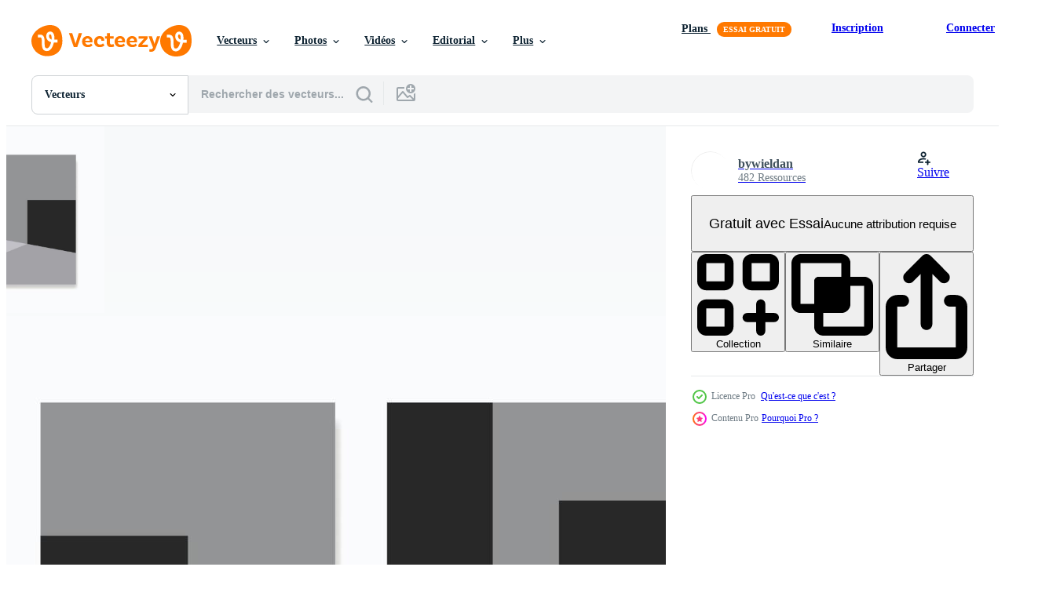

--- FILE ---
content_type: text/html; charset=utf-8
request_url: https://fr.vecteezy.com/resources/21545534/show_related_tags_async_content
body_size: 1630
content:
<turbo-frame id="show-related-tags">
  <h2 class="ez-resource-related__header">Mots-clés associés</h2>

    <div class="splide ez-carousel tags-carousel is-ready" style="--carousel_height: 48px; --additional_height: 0px;" data-controller="carousel search-tag" data-bullets="false" data-loop="false" data-arrows="true">
    <div class="splide__track ez-carousel__track" data-carousel-target="track">
      <ul class="splide__list ez-carousel__inner-wrap" data-carousel-target="innerWrap">
        <li class="search-tag splide__slide ez-carousel__slide" data-carousel-target="slide"><a class="search-tag__tag-link ez-btn ez-btn--light" title="gris" data-action="search-tag#sendClickEvent search-tag#performSearch" data-search-tag-verified="true" data-keyword-location="show" href="/vecteur-libre/gris">gris</a></li><li class="search-tag splide__slide ez-carousel__slide" data-carousel-target="slide"><a class="search-tag__tag-link ez-btn ez-btn--light" title="ville" data-action="search-tag#sendClickEvent search-tag#performSearch" data-search-tag-verified="true" data-keyword-location="show" href="/vecteur-libre/ville">ville</a></li><li class="search-tag splide__slide ez-carousel__slide" data-carousel-target="slide"><a class="search-tag__tag-link ez-btn ez-btn--light" title="structure" data-action="search-tag#sendClickEvent search-tag#performSearch" data-search-tag-verified="true" data-keyword-location="show" href="/vecteur-libre/structure">structure</a></li><li class="search-tag splide__slide ez-carousel__slide" data-carousel-target="slide"><a class="search-tag__tag-link ez-btn ez-btn--light" title="bâtiment" data-action="search-tag#sendClickEvent search-tag#performSearch" data-search-tag-verified="true" data-keyword-location="show" href="/vecteur-libre/b%C3%A2timent">bâtiment</a></li><li class="search-tag splide__slide ez-carousel__slide" data-carousel-target="slide"><a class="search-tag__tag-link ez-btn ez-btn--light" title="architecture" data-action="search-tag#sendClickEvent search-tag#performSearch" data-search-tag-verified="true" data-keyword-location="show" href="/vecteur-libre/architecture">architecture</a></li><li class="search-tag splide__slide ez-carousel__slide" data-carousel-target="slide"><a class="search-tag__tag-link ez-btn ez-btn--light" title="salon" data-action="search-tag#sendClickEvent search-tag#performSearch" data-search-tag-verified="true" data-keyword-location="show" href="/vecteur-libre/salon">salon</a></li><li class="search-tag splide__slide ez-carousel__slide" data-carousel-target="slide"><a class="search-tag__tag-link ez-btn ez-btn--light" title="grande taille" data-action="search-tag#sendClickEvent search-tag#performSearch" data-search-tag-verified="true" data-keyword-location="show" href="/vecteur-libre/grande-taille">grande taille</a></li><li class="search-tag splide__slide ez-carousel__slide" data-carousel-target="slide"><a class="search-tag__tag-link ez-btn ez-btn--light" title="unique" data-action="search-tag#sendClickEvent search-tag#performSearch" data-search-tag-verified="true" data-keyword-location="show" href="/vecteur-libre/unique">unique</a></li><li class="search-tag splide__slide ez-carousel__slide" data-carousel-target="slide"><a class="search-tag__tag-link ez-btn ez-btn--light" title="décoration maison" data-action="search-tag#sendClickEvent search-tag#performSearch" data-search-tag-verified="true" data-keyword-location="show" href="/vecteur-libre/d%C3%A9coration-maison">décoration maison</a></li><li class="search-tag splide__slide ez-carousel__slide" data-carousel-target="slide"><a class="search-tag__tag-link ez-btn ez-btn--light" title="esthétique" data-action="search-tag#sendClickEvent search-tag#performSearch" data-search-tag-verified="true" data-keyword-location="show" href="/vecteur-libre/esth%C3%A9tique">esthétique</a></li><li class="search-tag splide__slide ez-carousel__slide" data-carousel-target="slide"><a class="search-tag__tag-link ez-btn ez-btn--light" title="moderne" data-action="search-tag#sendClickEvent search-tag#performSearch" data-search-tag-verified="true" data-keyword-location="show" href="/vecteur-libre/moderne">moderne</a></li><li class="search-tag splide__slide ez-carousel__slide" data-carousel-target="slide"><a class="search-tag__tag-link ez-btn ez-btn--light" title="minimaliste" data-action="search-tag#sendClickEvent search-tag#performSearch" data-search-tag-verified="true" data-keyword-location="show" href="/vecteur-libre/minimaliste">minimaliste</a></li><li class="search-tag splide__slide ez-carousel__slide" data-carousel-target="slide"><a class="search-tag__tag-link ez-btn ez-btn--light" title="abstrait" data-action="search-tag#sendClickEvent search-tag#performSearch" data-search-tag-verified="true" data-keyword-location="show" href="/vecteur-libre/abstrait">abstrait</a></li><li class="search-tag splide__slide ez-carousel__slide" data-carousel-target="slide"><a class="search-tag__tag-link ez-btn ez-btn--light" title="artistique" data-action="search-tag#sendClickEvent search-tag#performSearch" data-search-tag-verified="true" data-keyword-location="show" href="/vecteur-libre/artistique">artistique</a></li><li class="search-tag splide__slide ez-carousel__slide" data-carousel-target="slide"><a class="search-tag__tag-link ez-btn ez-btn--light" title="conception" data-action="search-tag#sendClickEvent search-tag#performSearch" data-search-tag-verified="true" data-keyword-location="show" href="/vecteur-libre/conception">conception</a></li><li class="search-tag splide__slide ez-carousel__slide" data-carousel-target="slide"><a class="search-tag__tag-link ez-btn ez-btn--light" title="élégant" data-action="search-tag#sendClickEvent search-tag#performSearch" data-search-tag-verified="true" data-keyword-location="show" href="/vecteur-libre/%C3%A9l%C3%A9gant">élégant</a></li><li class="search-tag splide__slide ez-carousel__slide" data-carousel-target="slide"><a class="search-tag__tag-link ez-btn ez-btn--light" title="décoratif" data-action="search-tag#sendClickEvent search-tag#performSearch" data-search-tag-verified="true" data-keyword-location="show" href="/vecteur-libre/d%C3%A9coratif">décoratif</a></li><li class="search-tag splide__slide ez-carousel__slide" data-carousel-target="slide"><a class="search-tag__tag-link ez-btn ez-btn--light" title="urbain" data-action="search-tag#sendClickEvent search-tag#performSearch" data-search-tag-verified="true" data-keyword-location="show" href="/vecteur-libre/urbain">urbain</a></li><li class="search-tag splide__slide ez-carousel__slide" data-carousel-target="slide"><a class="search-tag__tag-link ez-btn ez-btn--light" title="industriel" data-action="search-tag#sendClickEvent search-tag#performSearch" data-search-tag-verified="true" data-keyword-location="show" href="/vecteur-libre/industriel">industriel</a></li><li class="search-tag splide__slide ez-carousel__slide" data-carousel-target="slide"><a class="search-tag__tag-link ez-btn ez-btn--light" title="monochrome" data-action="search-tag#sendClickEvent search-tag#performSearch" data-search-tag-verified="true" data-keyword-location="show" href="/vecteur-libre/monochrome">monochrome</a></li><li class="search-tag splide__slide ez-carousel__slide" data-carousel-target="slide"><a class="search-tag__tag-link ez-btn ez-btn--light" title="perspective" data-action="search-tag#sendClickEvent search-tag#performSearch" data-search-tag-verified="true" data-keyword-location="show" href="/vecteur-libre/perspective">perspective</a></li><li class="search-tag splide__slide ez-carousel__slide" data-carousel-target="slide"><a class="search-tag__tag-link ez-btn ez-btn--light" title="visuel" data-action="search-tag#sendClickEvent search-tag#performSearch" data-search-tag-verified="true" data-keyword-location="show" href="/vecteur-libre/visuel">visuel</a></li><li class="search-tag splide__slide ez-carousel__slide" data-carousel-target="slide"><a class="search-tag__tag-link ez-btn ez-btn--light" title="graphique" data-action="search-tag#sendClickEvent search-tag#performSearch" data-search-tag-verified="true" data-keyword-location="show" href="/vecteur-libre/graphique">graphique</a></li><li class="search-tag splide__slide ez-carousel__slide" data-carousel-target="slide"><a class="search-tag__tag-link ez-btn ez-btn--light" title="ombre" data-action="search-tag#sendClickEvent search-tag#performSearch" data-search-tag-verified="true" data-keyword-location="show" href="/vecteur-libre/ombre">ombre</a></li><li class="search-tag splide__slide ez-carousel__slide" data-carousel-target="slide"><a class="search-tag__tag-link ez-btn ez-btn--light" title="lumière" data-action="search-tag#sendClickEvent search-tag#performSearch" data-search-tag-verified="true" data-keyword-location="show" href="/vecteur-libre/lumi%C3%A8re">lumière</a></li><li class="search-tag splide__slide ez-carousel__slide" data-carousel-target="slide"><a class="search-tag__tag-link ez-btn ez-btn--light" title="simplicité" data-action="search-tag#sendClickEvent search-tag#performSearch" data-search-tag-verified="true" data-keyword-location="show" href="/vecteur-libre/simplicit%C3%A9">simplicité</a></li><li class="search-tag splide__slide ez-carousel__slide" data-carousel-target="slide"><a class="search-tag__tag-link ez-btn ez-btn--light" title="encadré" data-action="search-tag#sendClickEvent search-tag#performSearch" data-search-tag-verified="true" data-keyword-location="show" href="/vecteur-libre/encadr%C3%A9">encadré</a></li><li class="search-tag splide__slide ez-carousel__slide" data-carousel-target="slide"><a class="search-tag__tag-link ez-btn ez-btn--light" title="affiche" data-action="search-tag#sendClickEvent search-tag#performSearch" data-search-tag-verified="true" data-keyword-location="show" href="/vecteur-libre/affiche">affiche</a></li><li class="search-tag splide__slide ez-carousel__slide" data-carousel-target="slide"><a class="search-tag__tag-link ez-btn ez-btn--light" title="la peinture" data-action="search-tag#sendClickEvent search-tag#performSearch" data-search-tag-verified="true" data-keyword-location="show" href="/vecteur-libre/la-peinture">la peinture</a></li><li class="search-tag splide__slide ez-carousel__slide" data-carousel-target="slide"><a class="search-tag__tag-link ez-btn ez-btn--light" title="art mural" data-action="search-tag#sendClickEvent search-tag#performSearch" data-search-tag-verified="true" data-keyword-location="show" href="/vecteur-libre/art-mural">art mural</a></li>
</ul></div>
    

    <div class="splide__arrows splide__arrows--ltr ez-carousel__arrows"><button class="splide__arrow splide__arrow--prev ez-carousel__arrow ez-carousel__arrow--prev" disabled="disabled" data-carousel-target="arrowPrev" data-test-id="carousel-arrow-prev" data-direction="prev" aria_label="Précédent"><span class="ez-carousel__arrow-wrap"><svg xmlns="http://www.w3.org/2000/svg" viewBox="0 0 5 8" role="img" aria-labelledby="aaerlzb11dnmwecagysgor03p735jav2" class="arrow-prev"><desc id="aaerlzb11dnmwecagysgor03p735jav2">Précédent</desc><path fill-rule="evenodd" d="M4.707 7.707a1 1 0 0 0 0-1.414L2.414 4l2.293-2.293A1 1 0 0 0 3.293.293l-3 3a1 1 0 0 0 0 1.414l3 3a1 1 0 0 0 1.414 0Z" clip-rule="evenodd"></path></svg>
</span><span class="ez-carousel__gradient"></span></button><button class="splide__arrow splide__arrow--next ez-carousel__arrow ez-carousel__arrow--next" disabled="disabled" data-carousel-target="arrowNext" data-test-id="carousel-arrow-next" data-direction="next" aria_label="Suivant"><span class="ez-carousel__arrow-wrap"><svg xmlns="http://www.w3.org/2000/svg" viewBox="0 0 5 8" role="img" aria-labelledby="a11mi7ogsxl74ne1tsogs7wdhiwrhgh4" class="arrow-next"><desc id="a11mi7ogsxl74ne1tsogs7wdhiwrhgh4">Suivant</desc><path fill-rule="evenodd" d="M.293 7.707a1 1 0 0 1 0-1.414L2.586 4 .293 1.707A1 1 0 0 1 1.707.293l3 3a1 1 0 0 1 0 1.414l-3 3a1 1 0 0 1-1.414 0Z" clip-rule="evenodd"></path></svg>
</span><span class="ez-carousel__gradient"></span></button></div>
</div></turbo-frame>


--- FILE ---
content_type: text/html; charset=utf-8
request_url: https://fr.vecteezy.com/resources/21545534/show_related_grids_async_content
body_size: 17365
content:
<turbo-frame id="show-related-resources">

  <div data-conversions-category="Vecteurs liées" class="">
    <h2 class="ez-resource-related__header">
      Vecteurs liées
    </h2>

    <ul class="ez-resource-grid ez-resource-grid--main-grid  is-hidden" id="false" data-controller="grid contributor-info" data-grid-track-truncation-value="false" data-max-rows="50" data-row-height="240" data-instant-grid="false" data-truncate-results="false" data-testid="related-resources" data-labels="editable free" style="--editable: &#39;Modifiable&#39;;--free: &#39;Gratuit&#39;;">

  <li class="ez-resource-grid__item ez-resource-thumb ez-resource-thumb--pro" data-controller="grid-item-decorator" data-position="{{position}}" data-item-id="21545534" data-pro="true" data-grid-target="gridItem" data-w="533" data-h="200" data-grid-item-decorator-free-label-value="Gratuit" data-action="mouseenter-&gt;grid-item-decorator#hoverThumb:once" data-grid-item-decorator-item-pro-param="Pro" data-grid-item-decorator-resource-id-param="21545534" data-grid-item-decorator-content-type-param="Content-vector" data-grid-item-decorator-image-src-param="https://static.vecteezy.com/system/resources/previews/021/545/534/non_2x/elevate-your-living-room-with-our-unique-black-and-white-architecture-canvas-print-vector.jpg" data-grid-item-decorator-pinterest-url-param="https://fr.vecteezy.com/art-vectoriel/21545534-elever-votre-vivant-piece-avec-notre-unique-noir-et-blanc-architecture-toile-imprimer" data-grid-item-decorator-seo-page-description-param="élever votre vivant pièce avec notre unique noir et blanc architecture Toile imprimer." data-grid-item-decorator-user-id-param="5153349" data-grid-item-decorator-user-display-name-param="bywieldan " data-grid-item-decorator-avatar-src-param="https://static.vecteezy.com/system/user/avatar/5153349/medium_wieldan-social-profile-white.png" data-grid-item-decorator-uploads-path-param="/membres/wieldan/uploads">

  <script type="application/ld+json" id="media_schema">
  {"@context":"https://schema.org","@type":"ImageObject","name":"élever votre vivant pièce avec notre unique noir et blanc architecture Toile imprimer.","uploadDate":"2023-03-21T19:02:20-05:00","thumbnailUrl":"https://static.vecteezy.com/ti/vecteur-libre/t1/21545534-elever-votre-vivant-piece-avec-notre-unique-noir-et-blanc-architecture-toile-imprimer-vectoriel.jpg","contentUrl":"https://static.vecteezy.com/ti/vecteur-libre/p1/21545534-elever-votre-vivant-piece-avec-notre-unique-noir-et-blanc-architecture-toile-imprimer-vectoriel.jpg","sourceOrganization":"Vecteezy","license":"https://support.vecteezy.com/fr/octroi-de-nouvelles-licences-vecteezy-ByHivesvt","acquireLicensePage":"https://fr.vecteezy.com/art-vectoriel/21545534-elever-votre-vivant-piece-avec-notre-unique-noir-et-blanc-architecture-toile-imprimer","creator":{"@type":"Person","name":"bywieldan "},"copyrightNotice":"bywieldan ","creditText":"Vecteezy"}
</script>


<a href="/art-vectoriel/21545534-elever-votre-vivant-piece-avec-notre-unique-noir-et-blanc-architecture-toile-imprimer" class="ez-resource-thumb__link" title="élever votre vivant pièce avec notre unique noir et blanc architecture Toile imprimer." style="--height: 200; --width: 533; " data-action="click-&gt;grid#trackResourceClick mouseenter-&gt;grid#trackResourceHover" data-content-type="vector" data-controller="ez-hover-intent" data-previews-srcs="[&quot;https://static.vecteezy.com/ti/vecteur-libre/p1/21545534-elever-votre-vivant-piece-avec-notre-unique-noir-et-blanc-architecture-toile-imprimer-vectoriel.jpg&quot;,&quot;https://static.vecteezy.com/ti/vecteur-libre/p2/21545534-elever-votre-vivant-piece-avec-notre-unique-noir-et-blanc-architecture-toile-imprimer-vectoriel.jpg&quot;]" data-pro="true" data-resource-id="21545534" data-grid-item-decorator-target="link">
    <img src="https://static.vecteezy.com/ti/vecteur-libre/t2/21545534-elever-votre-vivant-piece-avec-notre-unique-noir-et-blanc-architecture-toile-imprimer-vectoriel.jpg" srcset="https://static.vecteezy.com/ti/vecteur-libre/t1/21545534-elever-votre-vivant-piece-avec-notre-unique-noir-et-blanc-architecture-toile-imprimer-vectoriel.jpg 2x, https://static.vecteezy.com/ti/vecteur-libre/t2/21545534-elever-votre-vivant-piece-avec-notre-unique-noir-et-blanc-architecture-toile-imprimer-vectoriel.jpg 1x" class="ez-resource-thumb__img" loading="lazy" decoding="async" width="533" height="200" alt="élever votre vivant pièce avec notre unique noir et blanc architecture Toile imprimer. vecteur">

</a>

  <div class="ez-resource-thumb__label-wrap"></div>
  

  <div class="ez-resource-thumb__hover-state"></div>
</li><li class="ez-resource-grid__item ez-resource-thumb ez-resource-thumb--pro" data-controller="grid-item-decorator" data-position="{{position}}" data-item-id="21545533" data-pro="true" data-grid-target="gridItem" data-w="533" data-h="200" data-grid-item-decorator-free-label-value="Gratuit" data-action="mouseenter-&gt;grid-item-decorator#hoverThumb:once" data-grid-item-decorator-item-pro-param="Pro" data-grid-item-decorator-resource-id-param="21545533" data-grid-item-decorator-content-type-param="Content-vector" data-grid-item-decorator-image-src-param="https://static.vecteezy.com/system/resources/previews/021/545/533/non_2x/minimalist-line-art-gradation-wall-art-this-black-and-white-design-on-a-dark-background-is-perfect-as-a-poster-or-decoration-bringing-elegance-and-style-to-any-room-vector.jpg" data-grid-item-decorator-pinterest-url-param="https://fr.vecteezy.com/art-vectoriel/21545533-minimaliste-ligne-art-gradation-mur-art-cette-noir-et-blanc-conception-sur-une-fonce-contexte-est-parfait-comme-une-affiche-ou-decoration-apportant-elegance-et-style-a-tout-chambre" data-grid-item-decorator-seo-page-description-param="minimaliste ligne art gradation mur art. cette noir et blanc conception sur une foncé Contexte est parfait comme une affiche ou décoration, apportant élégance et style à tout chambre." data-grid-item-decorator-user-id-param="5153349" data-grid-item-decorator-user-display-name-param="bywieldan " data-grid-item-decorator-avatar-src-param="https://static.vecteezy.com/system/user/avatar/5153349/medium_wieldan-social-profile-white.png" data-grid-item-decorator-uploads-path-param="/membres/wieldan/uploads">

  <script type="application/ld+json" id="media_schema">
  {"@context":"https://schema.org","@type":"ImageObject","name":"minimaliste ligne art gradation mur art. cette noir et blanc conception sur une foncé Contexte est parfait comme une affiche ou décoration, apportant élégance et style à tout chambre.","uploadDate":"2023-03-21T19:02:20-05:00","thumbnailUrl":"https://static.vecteezy.com/ti/vecteur-libre/t1/21545533-minimaliste-ligne-art-gradation-mur-art-cette-noir-et-blanc-conception-sur-une-fonce-contexte-est-parfait-comme-une-affiche-ou-decoration-apportant-elegance-et-style-a-tout-chambre-vectoriel.jpg","contentUrl":"https://static.vecteezy.com/ti/vecteur-libre/p1/21545533-minimaliste-ligne-art-gradation-mur-art-cette-noir-et-blanc-conception-sur-une-fonce-contexte-est-parfait-comme-une-affiche-ou-decoration-apportant-elegance-et-style-a-tout-chambre-vectoriel.jpg","sourceOrganization":"Vecteezy","license":"https://support.vecteezy.com/fr/octroi-de-nouvelles-licences-vecteezy-ByHivesvt","acquireLicensePage":"https://fr.vecteezy.com/art-vectoriel/21545533-minimaliste-ligne-art-gradation-mur-art-cette-noir-et-blanc-conception-sur-une-fonce-contexte-est-parfait-comme-une-affiche-ou-decoration-apportant-elegance-et-style-a-tout-chambre","creator":{"@type":"Person","name":"bywieldan "},"copyrightNotice":"bywieldan ","creditText":"Vecteezy"}
</script>


<a href="/art-vectoriel/21545533-minimaliste-ligne-art-gradation-mur-art-cette-noir-et-blanc-conception-sur-une-fonce-contexte-est-parfait-comme-une-affiche-ou-decoration-apportant-elegance-et-style-a-tout-chambre" class="ez-resource-thumb__link" title="minimaliste ligne art gradation mur art. cette noir et blanc conception sur une foncé Contexte est parfait comme une affiche ou décoration, apportant élégance et style à tout chambre." style="--height: 200; --width: 533; " data-action="click-&gt;grid#trackResourceClick mouseenter-&gt;grid#trackResourceHover" data-content-type="vector" data-controller="ez-hover-intent" data-previews-srcs="[&quot;https://static.vecteezy.com/ti/vecteur-libre/p1/21545533-minimaliste-ligne-art-gradation-mur-art-cette-noir-et-blanc-conception-sur-une-fonce-contexte-est-parfait-comme-une-affiche-ou-decoration-apportant-elegance-et-style-a-tout-chambre-vectoriel.jpg&quot;,&quot;https://static.vecteezy.com/ti/vecteur-libre/p2/21545533-minimaliste-ligne-art-gradation-mur-art-cette-noir-et-blanc-conception-sur-une-fonce-contexte-est-parfait-comme-une-affiche-ou-decoration-apportant-elegance-et-style-a-tout-chambre-vectoriel.jpg&quot;]" data-pro="true" data-resource-id="21545533" data-grid-item-decorator-target="link">
    <img src="https://static.vecteezy.com/ti/vecteur-libre/t2/21545533-minimaliste-ligne-art-gradation-mur-art-cette-noir-et-blanc-conception-sur-une-fonce-contexte-est-parfait-comme-une-affiche-ou-decoration-apportant-elegance-et-style-a-tout-chambre-vectoriel.jpg" srcset="https://static.vecteezy.com/ti/vecteur-libre/t1/21545533-minimaliste-ligne-art-gradation-mur-art-cette-noir-et-blanc-conception-sur-une-fonce-contexte-est-parfait-comme-une-affiche-ou-decoration-apportant-elegance-et-style-a-tout-chambre-vectoriel.jpg 2x, https://static.vecteezy.com/ti/vecteur-libre/t2/21545533-minimaliste-ligne-art-gradation-mur-art-cette-noir-et-blanc-conception-sur-une-fonce-contexte-est-parfait-comme-une-affiche-ou-decoration-apportant-elegance-et-style-a-tout-chambre-vectoriel.jpg 1x" class="ez-resource-thumb__img" loading="lazy" decoding="async" width="533" height="200" alt="minimaliste ligne art gradation mur art. cette noir et blanc conception sur une foncé Contexte est parfait comme une affiche ou décoration, apportant élégance et style à tout chambre. vecteur">

</a>

  <div class="ez-resource-thumb__label-wrap"></div>
  

  <div class="ez-resource-thumb__hover-state"></div>
</li><li class="ez-resource-grid__item ez-resource-thumb ez-resource-thumb--pro" data-controller="grid-item-decorator" data-position="{{position}}" data-item-id="24552529" data-pro="true" data-grid-target="gridItem" data-w="533" data-h="200" data-grid-item-decorator-free-label-value="Gratuit" data-action="mouseenter-&gt;grid-item-decorator#hoverThumb:once" data-grid-item-decorator-item-pro-param="Pro" data-grid-item-decorator-resource-id-param="24552529" data-grid-item-decorator-content-type-param="Content-vector" data-grid-item-decorator-image-src-param="https://static.vecteezy.com/system/resources/previews/024/552/529/non_2x/abstract-minimalist-geometric-painting-wall-art-monochrome-design-with-a-white-organic-shape-with-a-sleek-and-contemporary-design-this-artwork-adds-a-touch-of-sophistication-to-any-space-vector.jpg" data-grid-item-decorator-pinterest-url-param="https://fr.vecteezy.com/art-vectoriel/[base64]" data-grid-item-decorator-seo-page-description-param="abstrait minimaliste géométrique La peinture mur art, monochrome conception avec une blanc biologique forme. avec une lisse et contemporain conception, cette ouvrages d&#39;art ajoute une toucher de sophistication à tout espace." data-grid-item-decorator-user-id-param="5153349" data-grid-item-decorator-user-display-name-param="bywieldan " data-grid-item-decorator-avatar-src-param="https://static.vecteezy.com/system/user/avatar/5153349/medium_wieldan-social-profile-white.png" data-grid-item-decorator-uploads-path-param="/membres/wieldan/uploads">

  <script type="application/ld+json" id="media_schema">
  {"@context":"https://schema.org","@type":"ImageObject","name":"abstrait minimaliste géométrique La peinture mur art, monochrome conception avec une blanc biologique forme. avec une lisse et contemporain conception, cette ouvrages d'art ajoute une toucher de sophistication à tout espace.","uploadDate":"2023-06-08T01:36:49-05:00","thumbnailUrl":"https://static.vecteezy.com/ti/vecteur-libre/t1/[base64].jpg","contentUrl":"https://static.vecteezy.com/ti/vecteur-libre/p1/[base64].jpg","sourceOrganization":"Vecteezy","license":"https://support.vecteezy.com/fr/octroi-de-nouvelles-licences-vecteezy-ByHivesvt","acquireLicensePage":"https://fr.vecteezy.com/art-vectoriel/[base64]","creator":{"@type":"Person","name":"bywieldan "},"copyrightNotice":"bywieldan ","creditText":"Vecteezy"}
</script>


<a href="/art-vectoriel/[base64]" class="ez-resource-thumb__link" title="abstrait minimaliste géométrique La peinture mur art, monochrome conception avec une blanc biologique forme. avec une lisse et contemporain conception, cette ouvrages d&#39;art ajoute une toucher de sophistication à tout espace." style="--height: 200; --width: 533; " data-action="click-&gt;grid#trackResourceClick mouseenter-&gt;grid#trackResourceHover" data-content-type="vector" data-controller="ez-hover-intent" data-previews-srcs="[&quot;https://static.vecteezy.com/ti/vecteur-libre/p1/[base64].jpg&quot;,&quot;https://static.vecteezy.com/ti/vecteur-libre/p2/[base64].jpg&quot;]" data-pro="true" data-resource-id="24552529" data-grid-item-decorator-target="link">
    <img src="https://static.vecteezy.com/ti/vecteur-libre/t2/[base64].jpg" srcset="https://static.vecteezy.com/ti/vecteur-libre/t1/[base64].jpg 2x, https://static.vecteezy.com/ti/vecteur-libre/t2/[base64].jpg 1x" class="ez-resource-thumb__img" loading="lazy" decoding="async" width="533" height="200" alt="abstrait minimaliste géométrique La peinture mur art, monochrome conception avec une blanc biologique forme. avec une lisse et contemporain conception, cette ouvrages d&#39;art ajoute une toucher de sophistication à tout espace. vecteur">

</a>

  <div class="ez-resource-thumb__label-wrap"></div>
  

  <div class="ez-resource-thumb__hover-state"></div>
</li><li class="ez-resource-grid__item ez-resource-thumb ez-resource-thumb--pro" data-controller="grid-item-decorator" data-position="{{position}}" data-item-id="21545544" data-pro="true" data-grid-target="gridItem" data-w="533" data-h="200" data-grid-item-decorator-free-label-value="Gratuit" data-action="mouseenter-&gt;grid-item-decorator#hoverThumb:once" data-grid-item-decorator-item-pro-param="Pro" data-grid-item-decorator-resource-id-param="21545544" data-grid-item-decorator-content-type-param="Content-vector" data-grid-item-decorator-image-src-param="https://static.vecteezy.com/system/resources/previews/021/545/544/non_2x/bring-a-touch-of-nature-to-your-space-with-this-background-showcasing-boho-inspired-minimalist-green-watercolor-shapes-and-hand-painted-illustrations-vector.jpg" data-grid-item-decorator-pinterest-url-param="https://fr.vecteezy.com/art-vectoriel/21545544-apporter-une-toucher-de-la-nature-a-votre-espace-avec-cette-vecteur-arriere-plan-mettant-en-valeur-d-inspiration-boheme-minimaliste-vert-aquarelle-formes-et-peinte-a-la-main-illustrations" data-grid-item-decorator-seo-page-description-param="apporter une toucher de la nature à votre espace avec cette vecteur arrière-plan, mettant en valeur d&#39;inspiration bohème minimaliste vert aquarelle formes et peinte à la main illustrations." data-grid-item-decorator-user-id-param="5153349" data-grid-item-decorator-user-display-name-param="bywieldan " data-grid-item-decorator-avatar-src-param="https://static.vecteezy.com/system/user/avatar/5153349/medium_wieldan-social-profile-white.png" data-grid-item-decorator-uploads-path-param="/membres/wieldan/uploads">

  <script type="application/ld+json" id="media_schema">
  {"@context":"https://schema.org","@type":"ImageObject","name":"apporter une toucher de la nature à votre espace avec cette vecteur arrière-plan, mettant en valeur d'inspiration bohème minimaliste vert aquarelle formes et peinte à la main illustrations.","uploadDate":"2023-03-21T19:02:33-05:00","thumbnailUrl":"https://static.vecteezy.com/ti/vecteur-libre/t1/[base64].jpg","contentUrl":"https://static.vecteezy.com/ti/vecteur-libre/p1/[base64].jpg","sourceOrganization":"Vecteezy","license":"https://support.vecteezy.com/fr/octroi-de-nouvelles-licences-vecteezy-ByHivesvt","acquireLicensePage":"https://fr.vecteezy.com/art-vectoriel/21545544-apporter-une-toucher-de-la-nature-a-votre-espace-avec-cette-vecteur-arriere-plan-mettant-en-valeur-d-inspiration-boheme-minimaliste-vert-aquarelle-formes-et-peinte-a-la-main-illustrations","creator":{"@type":"Person","name":"bywieldan "},"copyrightNotice":"bywieldan ","creditText":"Vecteezy"}
</script>


<a href="/art-vectoriel/21545544-apporter-une-toucher-de-la-nature-a-votre-espace-avec-cette-vecteur-arriere-plan-mettant-en-valeur-d-inspiration-boheme-minimaliste-vert-aquarelle-formes-et-peinte-a-la-main-illustrations" class="ez-resource-thumb__link" title="apporter une toucher de la nature à votre espace avec cette vecteur arrière-plan, mettant en valeur d&#39;inspiration bohème minimaliste vert aquarelle formes et peinte à la main illustrations." style="--height: 200; --width: 533; " data-action="click-&gt;grid#trackResourceClick mouseenter-&gt;grid#trackResourceHover" data-content-type="vector" data-controller="ez-hover-intent" data-previews-srcs="[&quot;https://static.vecteezy.com/ti/vecteur-libre/p1/[base64].jpg&quot;,&quot;https://static.vecteezy.com/ti/vecteur-libre/p2/[base64].jpg&quot;]" data-pro="true" data-resource-id="21545544" data-grid-item-decorator-target="link">
    <img src="https://static.vecteezy.com/ti/vecteur-libre/t2/[base64].jpg" srcset="https://static.vecteezy.com/ti/vecteur-libre/t1/[base64].jpg 2x, https://static.vecteezy.com/ti/vecteur-libre/t2/[base64].jpg 1x" class="ez-resource-thumb__img" loading="lazy" decoding="async" width="533" height="200" alt="apporter une toucher de la nature à votre espace avec cette vecteur arrière-plan, mettant en valeur d&#39;inspiration bohème minimaliste vert aquarelle formes et peinte à la main illustrations.">

</a>

  <div class="ez-resource-thumb__label-wrap"></div>
  

  <div class="ez-resource-thumb__hover-state"></div>
</li><li class="ez-resource-grid__item ez-resource-thumb ez-resource-thumb--pro" data-controller="grid-item-decorator" data-position="{{position}}" data-item-id="21545541" data-pro="true" data-grid-target="gridItem" data-w="533" data-h="200" data-grid-item-decorator-free-label-value="Gratuit" data-action="mouseenter-&gt;grid-item-decorator#hoverThumb:once" data-grid-item-decorator-item-pro-param="Pro" data-grid-item-decorator-resource-id-param="21545541" data-grid-item-decorator-content-type-param="Content-vector" data-grid-item-decorator-image-src-param="https://static.vecteezy.com/system/resources/previews/021/545/541/non_2x/bold-and-modern-large-black-abstract-wall-art-this-textured-wall-art-features-striking-black-tones-and-is-sure-to-make-an-impact-in-any-room-vector.jpg" data-grid-item-decorator-pinterest-url-param="https://fr.vecteezy.com/art-vectoriel/21545541-audacieux-et-moderne-grand-noir-abstrait-mur-art-cette-texture-mur-art-caracteristiques-frappant-noir-tons-et-est-bien-sur-a-faire-un-impact-dans-tout-chambre" data-grid-item-decorator-seo-page-description-param="audacieux et moderne grand noir abstrait mur art . cette texturé mur art Caractéristiques frappant noir tons et est Bien sur à faire un impact dans tout chambre." data-grid-item-decorator-user-id-param="5153349" data-grid-item-decorator-user-display-name-param="bywieldan " data-grid-item-decorator-avatar-src-param="https://static.vecteezy.com/system/user/avatar/5153349/medium_wieldan-social-profile-white.png" data-grid-item-decorator-uploads-path-param="/membres/wieldan/uploads">

  <script type="application/ld+json" id="media_schema">
  {"@context":"https://schema.org","@type":"ImageObject","name":"audacieux et moderne grand noir abstrait mur art . cette texturé mur art Caractéristiques frappant noir tons et est Bien sur à faire un impact dans tout chambre.","uploadDate":"2023-03-21T19:02:27-05:00","thumbnailUrl":"https://static.vecteezy.com/ti/vecteur-libre/t1/21545541-audacieux-et-moderne-grand-noir-abstrait-mur-art-cette-texture-mur-art-caracteristiques-frappant-noir-tons-et-est-bien-sur-a-faire-un-impact-dans-tout-chambre-vectoriel.jpg","contentUrl":"https://static.vecteezy.com/ti/vecteur-libre/p1/21545541-audacieux-et-moderne-grand-noir-abstrait-mur-art-cette-texture-mur-art-caracteristiques-frappant-noir-tons-et-est-bien-sur-a-faire-un-impact-dans-tout-chambre-vectoriel.jpg","sourceOrganization":"Vecteezy","license":"https://support.vecteezy.com/fr/octroi-de-nouvelles-licences-vecteezy-ByHivesvt","acquireLicensePage":"https://fr.vecteezy.com/art-vectoriel/21545541-audacieux-et-moderne-grand-noir-abstrait-mur-art-cette-texture-mur-art-caracteristiques-frappant-noir-tons-et-est-bien-sur-a-faire-un-impact-dans-tout-chambre","creator":{"@type":"Person","name":"bywieldan "},"copyrightNotice":"bywieldan ","creditText":"Vecteezy"}
</script>


<a href="/art-vectoriel/21545541-audacieux-et-moderne-grand-noir-abstrait-mur-art-cette-texture-mur-art-caracteristiques-frappant-noir-tons-et-est-bien-sur-a-faire-un-impact-dans-tout-chambre" class="ez-resource-thumb__link" title="audacieux et moderne grand noir abstrait mur art . cette texturé mur art Caractéristiques frappant noir tons et est Bien sur à faire un impact dans tout chambre." style="--height: 200; --width: 533; " data-action="click-&gt;grid#trackResourceClick mouseenter-&gt;grid#trackResourceHover" data-content-type="vector" data-controller="ez-hover-intent" data-previews-srcs="[&quot;https://static.vecteezy.com/ti/vecteur-libre/p1/21545541-audacieux-et-moderne-grand-noir-abstrait-mur-art-cette-texture-mur-art-caracteristiques-frappant-noir-tons-et-est-bien-sur-a-faire-un-impact-dans-tout-chambre-vectoriel.jpg&quot;,&quot;https://static.vecteezy.com/ti/vecteur-libre/p2/21545541-audacieux-et-moderne-grand-noir-abstrait-mur-art-cette-texture-mur-art-caracteristiques-frappant-noir-tons-et-est-bien-sur-a-faire-un-impact-dans-tout-chambre-vectoriel.jpg&quot;]" data-pro="true" data-resource-id="21545541" data-grid-item-decorator-target="link">
    <img src="https://static.vecteezy.com/ti/vecteur-libre/t2/21545541-audacieux-et-moderne-grand-noir-abstrait-mur-art-cette-texture-mur-art-caracteristiques-frappant-noir-tons-et-est-bien-sur-a-faire-un-impact-dans-tout-chambre-vectoriel.jpg" srcset="https://static.vecteezy.com/ti/vecteur-libre/t1/21545541-audacieux-et-moderne-grand-noir-abstrait-mur-art-cette-texture-mur-art-caracteristiques-frappant-noir-tons-et-est-bien-sur-a-faire-un-impact-dans-tout-chambre-vectoriel.jpg 2x, https://static.vecteezy.com/ti/vecteur-libre/t2/21545541-audacieux-et-moderne-grand-noir-abstrait-mur-art-cette-texture-mur-art-caracteristiques-frappant-noir-tons-et-est-bien-sur-a-faire-un-impact-dans-tout-chambre-vectoriel.jpg 1x" class="ez-resource-thumb__img" loading="lazy" decoding="async" width="533" height="200" alt="audacieux et moderne grand noir abstrait mur art . cette texturé mur art Caractéristiques frappant noir tons et est Bien sur à faire un impact dans tout chambre. vecteur">

</a>

  <div class="ez-resource-thumb__label-wrap"></div>
  

  <div class="ez-resource-thumb__hover-state"></div>
</li><li class="ez-resource-grid__item ez-resource-thumb ez-resource-thumb--pro" data-controller="grid-item-decorator" data-position="{{position}}" data-item-id="24552547" data-pro="true" data-grid-target="gridItem" data-w="533" data-h="200" data-grid-item-decorator-free-label-value="Gratuit" data-action="mouseenter-&gt;grid-item-decorator#hoverThumb:once" data-grid-item-decorator-item-pro-param="Pro" data-grid-item-decorator-resource-id-param="24552547" data-grid-item-decorator-content-type-param="Content-vector" data-grid-item-decorator-image-src-param="https://static.vecteezy.com/system/resources/previews/024/552/547/non_2x/wall-art-is-a-hand-painted-pattern-of-abstract-shapes-in-monochrome-colors-the-minimalist-design-of-a-rock-in-the-tranquil-water-adds-a-sense-of-calm-and-serenity-to-the-surroundings-vector.jpg" data-grid-item-decorator-pinterest-url-param="https://fr.vecteezy.com/art-vectoriel/[base64]" data-grid-item-decorator-seo-page-description-param="mur art est une peinte à la main modèle de abstrait formes dans monochrome couleurs. le minimaliste conception de une Roche dans le tranquille eau, ajoute une sens de calme et sérénité à le alentours." data-grid-item-decorator-user-id-param="5153349" data-grid-item-decorator-user-display-name-param="bywieldan " data-grid-item-decorator-avatar-src-param="https://static.vecteezy.com/system/user/avatar/5153349/medium_wieldan-social-profile-white.png" data-grid-item-decorator-uploads-path-param="/membres/wieldan/uploads">

  <script type="application/ld+json" id="media_schema">
  {"@context":"https://schema.org","@type":"ImageObject","name":"mur art est une peinte à la main modèle de abstrait formes dans monochrome couleurs. le minimaliste conception de une Roche dans le tranquille eau, ajoute une sens de calme et sérénité à le alentours.","uploadDate":"2023-06-08T01:37:39-05:00","thumbnailUrl":"https://static.vecteezy.com/ti/vecteur-libre/t1/[base64].jpg","contentUrl":"https://static.vecteezy.com/ti/vecteur-libre/p1/[base64].jpg","sourceOrganization":"Vecteezy","license":"https://support.vecteezy.com/fr/octroi-de-nouvelles-licences-vecteezy-ByHivesvt","acquireLicensePage":"https://fr.vecteezy.com/art-vectoriel/[base64]","creator":{"@type":"Person","name":"bywieldan "},"copyrightNotice":"bywieldan ","creditText":"Vecteezy"}
</script>


<a href="/art-vectoriel/[base64]" class="ez-resource-thumb__link" title="mur art est une peinte à la main modèle de abstrait formes dans monochrome couleurs. le minimaliste conception de une Roche dans le tranquille eau, ajoute une sens de calme et sérénité à le alentours." style="--height: 200; --width: 533; " data-action="click-&gt;grid#trackResourceClick mouseenter-&gt;grid#trackResourceHover" data-content-type="vector" data-controller="ez-hover-intent" data-previews-srcs="[&quot;https://static.vecteezy.com/ti/vecteur-libre/p1/[base64].jpg&quot;,&quot;https://static.vecteezy.com/ti/vecteur-libre/p2/[base64].jpg&quot;]" data-pro="true" data-resource-id="24552547" data-grid-item-decorator-target="link">
    <img src="https://static.vecteezy.com/ti/vecteur-libre/t2/[base64].jpg" srcset="https://static.vecteezy.com/ti/vecteur-libre/t1/[base64].jpg 2x, https://static.vecteezy.com/ti/vecteur-libre/t2/[base64].jpg 1x" class="ez-resource-thumb__img" loading="lazy" decoding="async" width="533" height="200" alt="mur art est une peinte à la main modèle de abstrait formes dans monochrome couleurs. le minimaliste conception de une Roche dans le tranquille eau, ajoute une sens de calme et sérénité à le alentours. vecteur">

</a>

  <div class="ez-resource-thumb__label-wrap"></div>
  

  <div class="ez-resource-thumb__hover-state"></div>
</li><li class="ez-resource-grid__item ez-resource-thumb ez-resource-thumb--pro" data-controller="grid-item-decorator" data-position="{{position}}" data-item-id="25281396" data-pro="true" data-grid-target="gridItem" data-w="533" data-h="200" data-grid-item-decorator-free-label-value="Gratuit" data-action="mouseenter-&gt;grid-item-decorator#hoverThumb:once" data-grid-item-decorator-item-pro-param="Pro" data-grid-item-decorator-resource-id-param="25281396" data-grid-item-decorator-content-type-param="Content-vector" data-grid-item-decorator-image-src-param="https://static.vecteezy.com/system/resources/previews/025/281/396/non_2x/abstract-line-art-set-featuring-aesthetic-shapes-perfect-for-wall-decor-prints-postcards-posters-and-brochures-vector.jpg" data-grid-item-decorator-pinterest-url-param="https://fr.vecteezy.com/art-vectoriel/25281396-abstrait-ligne-art-ensemble-avec-esthetique-formes-parfait-pour-mur-decor-impressions-cartes-postales-affiches-et-depliants" data-grid-item-decorator-seo-page-description-param="abstrait ligne art ensemble avec esthétique formes, parfait pour mur décor, impressions, cartes postales, affiches, et dépliants." data-grid-item-decorator-user-id-param="5153349" data-grid-item-decorator-user-display-name-param="bywieldan " data-grid-item-decorator-avatar-src-param="https://static.vecteezy.com/system/user/avatar/5153349/medium_wieldan-social-profile-white.png" data-grid-item-decorator-uploads-path-param="/membres/wieldan/uploads">

  <script type="application/ld+json" id="media_schema">
  {"@context":"https://schema.org","@type":"ImageObject","name":"abstrait ligne art ensemble avec esthétique formes, parfait pour mur décor, impressions, cartes postales, affiches, et dépliants.","uploadDate":"2023-07-05T11:51:45-05:00","thumbnailUrl":"https://static.vecteezy.com/ti/vecteur-libre/t1/25281396-abstrait-ligne-art-ensemble-avec-esthetique-formes-parfait-pour-mur-decor-impressions-cartes-postales-affiches-et-depliants-vectoriel.jpg","contentUrl":"https://static.vecteezy.com/ti/vecteur-libre/p1/25281396-abstrait-ligne-art-ensemble-avec-esthetique-formes-parfait-pour-mur-decor-impressions-cartes-postales-affiches-et-depliants-vectoriel.jpg","sourceOrganization":"Vecteezy","license":"https://support.vecteezy.com/fr/octroi-de-nouvelles-licences-vecteezy-ByHivesvt","acquireLicensePage":"https://fr.vecteezy.com/art-vectoriel/25281396-abstrait-ligne-art-ensemble-avec-esthetique-formes-parfait-pour-mur-decor-impressions-cartes-postales-affiches-et-depliants","creator":{"@type":"Person","name":"bywieldan "},"copyrightNotice":"bywieldan ","creditText":"Vecteezy"}
</script>


<a href="/art-vectoriel/25281396-abstrait-ligne-art-ensemble-avec-esthetique-formes-parfait-pour-mur-decor-impressions-cartes-postales-affiches-et-depliants" class="ez-resource-thumb__link" title="abstrait ligne art ensemble avec esthétique formes, parfait pour mur décor, impressions, cartes postales, affiches, et dépliants." style="--height: 200; --width: 533; " data-action="click-&gt;grid#trackResourceClick mouseenter-&gt;grid#trackResourceHover" data-content-type="vector" data-controller="ez-hover-intent" data-previews-srcs="[&quot;https://static.vecteezy.com/ti/vecteur-libre/p1/25281396-abstrait-ligne-art-ensemble-avec-esthetique-formes-parfait-pour-mur-decor-impressions-cartes-postales-affiches-et-depliants-vectoriel.jpg&quot;,&quot;https://static.vecteezy.com/ti/vecteur-libre/p2/25281396-abstrait-ligne-art-ensemble-avec-esthetique-formes-parfait-pour-mur-decor-impressions-cartes-postales-affiches-et-depliants-vectoriel.jpg&quot;]" data-pro="true" data-resource-id="25281396" data-grid-item-decorator-target="link">
    <img src="https://static.vecteezy.com/ti/vecteur-libre/t2/25281396-abstrait-ligne-art-ensemble-avec-esthetique-formes-parfait-pour-mur-decor-impressions-cartes-postales-affiches-et-depliants-vectoriel.jpg" srcset="https://static.vecteezy.com/ti/vecteur-libre/t1/25281396-abstrait-ligne-art-ensemble-avec-esthetique-formes-parfait-pour-mur-decor-impressions-cartes-postales-affiches-et-depliants-vectoriel.jpg 2x, https://static.vecteezy.com/ti/vecteur-libre/t2/25281396-abstrait-ligne-art-ensemble-avec-esthetique-formes-parfait-pour-mur-decor-impressions-cartes-postales-affiches-et-depliants-vectoriel.jpg 1x" class="ez-resource-thumb__img" loading="lazy" decoding="async" width="533" height="200" alt="abstrait ligne art ensemble avec esthétique formes, parfait pour mur décor, impressions, cartes postales, affiches, et dépliants. vecteur">

</a>

  <div class="ez-resource-thumb__label-wrap"></div>
  

  <div class="ez-resource-thumb__hover-state"></div>
</li><li class="ez-resource-grid__item ez-resource-thumb ez-resource-thumb--pro" data-controller="grid-item-decorator" data-position="{{position}}" data-item-id="24552533" data-pro="true" data-grid-target="gridItem" data-w="533" data-h="200" data-grid-item-decorator-free-label-value="Gratuit" data-action="mouseenter-&gt;grid-item-decorator#hoverThumb:once" data-grid-item-decorator-item-pro-param="Pro" data-grid-item-decorator-resource-id-param="24552533" data-grid-item-decorator-content-type-param="Content-vector" data-grid-item-decorator-image-src-param="https://static.vecteezy.com/system/resources/previews/024/552/533/non_2x/minimalist-wall-art-featuring-sleek-black-lines-with-smooth-angles-elevates-your-space-s-aesthetics-by-exuding-an-elegant-and-charming-impression-vector.jpg" data-grid-item-decorator-pinterest-url-param="https://fr.vecteezy.com/art-vectoriel/24552533-minimaliste-mur-art-avec-lisse-noir-lignes-avec-lisse-angles-eleve-votre-les-espaces-esthetique-par-exsudant-un-elegant-et-charmant-impression" data-grid-item-decorator-seo-page-description-param="minimaliste mur art avec lisse noir lignes avec lisse angles élève votre les espaces esthétique par exsudant un élégant et charmant impression." data-grid-item-decorator-user-id-param="5153349" data-grid-item-decorator-user-display-name-param="bywieldan " data-grid-item-decorator-avatar-src-param="https://static.vecteezy.com/system/user/avatar/5153349/medium_wieldan-social-profile-white.png" data-grid-item-decorator-uploads-path-param="/membres/wieldan/uploads">

  <script type="application/ld+json" id="media_schema">
  {"@context":"https://schema.org","@type":"ImageObject","name":"minimaliste mur art avec lisse noir lignes avec lisse angles élève votre les espaces esthétique par exsudant un élégant et charmant impression.","uploadDate":"2023-06-08T01:36:52-05:00","thumbnailUrl":"https://static.vecteezy.com/ti/vecteur-libre/t1/24552533-minimaliste-mur-art-avec-lisse-noir-lignes-avec-lisse-angles-eleve-votre-les-espaces-esthetique-par-exsudant-un-elegant-et-charmant-impression-vectoriel.jpg","contentUrl":"https://static.vecteezy.com/ti/vecteur-libre/p1/24552533-minimaliste-mur-art-avec-lisse-noir-lignes-avec-lisse-angles-eleve-votre-les-espaces-esthetique-par-exsudant-un-elegant-et-charmant-impression-vectoriel.jpg","sourceOrganization":"Vecteezy","license":"https://support.vecteezy.com/fr/octroi-de-nouvelles-licences-vecteezy-ByHivesvt","acquireLicensePage":"https://fr.vecteezy.com/art-vectoriel/24552533-minimaliste-mur-art-avec-lisse-noir-lignes-avec-lisse-angles-eleve-votre-les-espaces-esthetique-par-exsudant-un-elegant-et-charmant-impression","creator":{"@type":"Person","name":"bywieldan "},"copyrightNotice":"bywieldan ","creditText":"Vecteezy"}
</script>


<a href="/art-vectoriel/24552533-minimaliste-mur-art-avec-lisse-noir-lignes-avec-lisse-angles-eleve-votre-les-espaces-esthetique-par-exsudant-un-elegant-et-charmant-impression" class="ez-resource-thumb__link" title="minimaliste mur art avec lisse noir lignes avec lisse angles élève votre les espaces esthétique par exsudant un élégant et charmant impression." style="--height: 200; --width: 533; " data-action="click-&gt;grid#trackResourceClick mouseenter-&gt;grid#trackResourceHover" data-content-type="vector" data-controller="ez-hover-intent" data-previews-srcs="[&quot;https://static.vecteezy.com/ti/vecteur-libre/p1/24552533-minimaliste-mur-art-avec-lisse-noir-lignes-avec-lisse-angles-eleve-votre-les-espaces-esthetique-par-exsudant-un-elegant-et-charmant-impression-vectoriel.jpg&quot;,&quot;https://static.vecteezy.com/ti/vecteur-libre/p2/24552533-minimaliste-mur-art-avec-lisse-noir-lignes-avec-lisse-angles-eleve-votre-les-espaces-esthetique-par-exsudant-un-elegant-et-charmant-impression-vectoriel.jpg&quot;]" data-pro="true" data-resource-id="24552533" data-grid-item-decorator-target="link">
    <img src="https://static.vecteezy.com/ti/vecteur-libre/t2/24552533-minimaliste-mur-art-avec-lisse-noir-lignes-avec-lisse-angles-eleve-votre-les-espaces-esthetique-par-exsudant-un-elegant-et-charmant-impression-vectoriel.jpg" srcset="https://static.vecteezy.com/ti/vecteur-libre/t1/24552533-minimaliste-mur-art-avec-lisse-noir-lignes-avec-lisse-angles-eleve-votre-les-espaces-esthetique-par-exsudant-un-elegant-et-charmant-impression-vectoriel.jpg 2x, https://static.vecteezy.com/ti/vecteur-libre/t2/24552533-minimaliste-mur-art-avec-lisse-noir-lignes-avec-lisse-angles-eleve-votre-les-espaces-esthetique-par-exsudant-un-elegant-et-charmant-impression-vectoriel.jpg 1x" class="ez-resource-thumb__img" loading="lazy" decoding="async" width="533" height="200" alt="minimaliste mur art avec lisse noir lignes avec lisse angles élève votre les espaces esthétique par exsudant un élégant et charmant impression. vecteur">

</a>

  <div class="ez-resource-thumb__label-wrap"></div>
  

  <div class="ez-resource-thumb__hover-state"></div>
</li><li class="ez-resource-grid__item ez-resource-thumb ez-resource-thumb--pro" data-controller="grid-item-decorator" data-position="{{position}}" data-item-id="21545520" data-pro="true" data-grid-target="gridItem" data-w="533" data-h="200" data-grid-item-decorator-free-label-value="Gratuit" data-action="mouseenter-&gt;grid-item-decorator#hoverThumb:once" data-grid-item-decorator-item-pro-param="Pro" data-grid-item-decorator-resource-id-param="21545520" data-grid-item-decorator-content-type-param="Content-vector" data-grid-item-decorator-image-src-param="https://static.vecteezy.com/system/resources/previews/021/545/520/non_2x/minimalist-black-and-white-wall-decor-with-hand-drawn-organic-shapes-on-black-canvas-framed-prints-canvas-prints-posters-home-decor-covers-and-wallpapers-vector.jpg" data-grid-item-decorator-pinterest-url-param="https://fr.vecteezy.com/art-vectoriel/21545520-minimaliste-noir-et-blanc-mur-decor-avec-dessine-a-la-main-biologique-formes-sur-noir-toile-encadre-impressions-toile-impressions-affiches-accueil-decor-couvertures-et-fonds-d-ecran" data-grid-item-decorator-seo-page-description-param="minimaliste noir et blanc mur décor avec dessiné à la main biologique formes sur noir toile. encadré impressions, Toile impressions, affiches, Accueil décor, couvertures, et fonds d&#39;écran." data-grid-item-decorator-user-id-param="5153349" data-grid-item-decorator-user-display-name-param="bywieldan " data-grid-item-decorator-avatar-src-param="https://static.vecteezy.com/system/user/avatar/5153349/medium_wieldan-social-profile-white.png" data-grid-item-decorator-uploads-path-param="/membres/wieldan/uploads">

  <script type="application/ld+json" id="media_schema">
  {"@context":"https://schema.org","@type":"ImageObject","name":"minimaliste noir et blanc mur décor avec dessiné à la main biologique formes sur noir toile. encadré impressions, Toile impressions, affiches, Accueil décor, couvertures, et fonds d'écran.","uploadDate":"2023-03-21T19:02:05-05:00","thumbnailUrl":"https://static.vecteezy.com/ti/vecteur-libre/t1/[base64].jpg","contentUrl":"https://static.vecteezy.com/ti/vecteur-libre/p1/[base64].jpg","sourceOrganization":"Vecteezy","license":"https://support.vecteezy.com/fr/octroi-de-nouvelles-licences-vecteezy-ByHivesvt","acquireLicensePage":"https://fr.vecteezy.com/art-vectoriel/21545520-minimaliste-noir-et-blanc-mur-decor-avec-dessine-a-la-main-biologique-formes-sur-noir-toile-encadre-impressions-toile-impressions-affiches-accueil-decor-couvertures-et-fonds-d-ecran","creator":{"@type":"Person","name":"bywieldan "},"copyrightNotice":"bywieldan ","creditText":"Vecteezy"}
</script>


<a href="/art-vectoriel/21545520-minimaliste-noir-et-blanc-mur-decor-avec-dessine-a-la-main-biologique-formes-sur-noir-toile-encadre-impressions-toile-impressions-affiches-accueil-decor-couvertures-et-fonds-d-ecran" class="ez-resource-thumb__link" title="minimaliste noir et blanc mur décor avec dessiné à la main biologique formes sur noir toile. encadré impressions, Toile impressions, affiches, Accueil décor, couvertures, et fonds d&#39;écran." style="--height: 200; --width: 533; " data-action="click-&gt;grid#trackResourceClick mouseenter-&gt;grid#trackResourceHover" data-content-type="vector" data-controller="ez-hover-intent" data-previews-srcs="[&quot;https://static.vecteezy.com/ti/vecteur-libre/p1/[base64].jpg&quot;,&quot;https://static.vecteezy.com/ti/vecteur-libre/p2/[base64].jpg&quot;]" data-pro="true" data-resource-id="21545520" data-grid-item-decorator-target="link">
    <img src="https://static.vecteezy.com/ti/vecteur-libre/t2/[base64].jpg" srcset="https://static.vecteezy.com/ti/vecteur-libre/t1/[base64].jpg 2x, https://static.vecteezy.com/ti/vecteur-libre/t2/[base64].jpg 1x" class="ez-resource-thumb__img" loading="lazy" decoding="async" width="533" height="200" alt="minimaliste noir et blanc mur décor avec dessiné à la main biologique formes sur noir toile. encadré impressions, Toile impressions, affiches, Accueil décor, couvertures, et fonds d&#39;écran. vecteur">

</a>

  <div class="ez-resource-thumb__label-wrap"></div>
  

  <div class="ez-resource-thumb__hover-state"></div>
</li><li class="ez-resource-grid__item ez-resource-thumb ez-resource-thumb--pro" data-controller="grid-item-decorator" data-position="{{position}}" data-item-id="24552544" data-pro="true" data-grid-target="gridItem" data-w="533" data-h="200" data-grid-item-decorator-free-label-value="Gratuit" data-action="mouseenter-&gt;grid-item-decorator#hoverThumb:once" data-grid-item-decorator-item-pro-param="Pro" data-grid-item-decorator-resource-id-param="24552544" data-grid-item-decorator-content-type-param="Content-vector" data-grid-item-decorator-image-src-param="https://static.vecteezy.com/system/resources/previews/024/552/544/non_2x/be-captivated-by-the-mesmerizing-beauty-of-this-stunning-white-ink-wave-doodle-wall-art-that-gracefully-fills-the-entire-frame-forming-a-charming-striped-pattern-against-a-dark-background-vector.jpg" data-grid-item-decorator-pinterest-url-param="https://fr.vecteezy.com/art-vectoriel/[base64]" data-grid-item-decorator-seo-page-description-param="être captivé par le fascinant beauté de cette étourdissant blanc encre vague griffonnage mur art cette gracieusement remplit le tout cadre, formant une charmant rayé modèle contre une foncé Contexte." data-grid-item-decorator-user-id-param="5153349" data-grid-item-decorator-user-display-name-param="bywieldan " data-grid-item-decorator-avatar-src-param="https://static.vecteezy.com/system/user/avatar/5153349/medium_wieldan-social-profile-white.png" data-grid-item-decorator-uploads-path-param="/membres/wieldan/uploads">

  <script type="application/ld+json" id="media_schema">
  {"@context":"https://schema.org","@type":"ImageObject","name":"être captivé par le fascinant beauté de cette étourdissant blanc encre vague griffonnage mur art cette gracieusement remplit le tout cadre, formant une charmant rayé modèle contre une foncé Contexte.","uploadDate":"2023-06-08T01:37:27-05:00","thumbnailUrl":"https://static.vecteezy.com/ti/vecteur-libre/t1/[base64].jpg","contentUrl":"https://static.vecteezy.com/ti/vecteur-libre/p1/[base64].jpg","sourceOrganization":"Vecteezy","license":"https://support.vecteezy.com/fr/octroi-de-nouvelles-licences-vecteezy-ByHivesvt","acquireLicensePage":"https://fr.vecteezy.com/art-vectoriel/[base64]","creator":{"@type":"Person","name":"bywieldan "},"copyrightNotice":"bywieldan ","creditText":"Vecteezy"}
</script>


<a href="/art-vectoriel/[base64]" class="ez-resource-thumb__link" title="être captivé par le fascinant beauté de cette étourdissant blanc encre vague griffonnage mur art cette gracieusement remplit le tout cadre, formant une charmant rayé modèle contre une foncé Contexte." style="--height: 200; --width: 533; " data-action="click-&gt;grid#trackResourceClick mouseenter-&gt;grid#trackResourceHover" data-content-type="vector" data-controller="ez-hover-intent" data-previews-srcs="[&quot;https://static.vecteezy.com/ti/vecteur-libre/p1/[base64].jpg&quot;,&quot;https://static.vecteezy.com/ti/vecteur-libre/p2/[base64].jpg&quot;]" data-pro="true" data-resource-id="24552544" data-grid-item-decorator-target="link">
    <img src="https://static.vecteezy.com/ti/vecteur-libre/t2/[base64].jpg" srcset="https://static.vecteezy.com/ti/vecteur-libre/t1/[base64].jpg 2x, https://static.vecteezy.com/ti/vecteur-libre/t2/[base64].jpg 1x" class="ez-resource-thumb__img" loading="lazy" decoding="async" width="533" height="200" alt="être captivé par le fascinant beauté de cette étourdissant blanc encre vague griffonnage mur art cette gracieusement remplit le tout cadre, formant une charmant rayé modèle contre une foncé Contexte. vecteur">

</a>

  <div class="ez-resource-thumb__label-wrap"></div>
  

  <div class="ez-resource-thumb__hover-state"></div>
</li><li class="ez-resource-grid__item ez-resource-thumb ez-resource-thumb--pro" data-controller="grid-item-decorator" data-position="{{position}}" data-item-id="40431773" data-pro="true" data-grid-target="gridItem" data-w="300" data-h="200" data-grid-item-decorator-free-label-value="Gratuit" data-action="mouseenter-&gt;grid-item-decorator#hoverThumb:once" data-grid-item-decorator-item-pro-param="Pro" data-grid-item-decorator-resource-id-param="40431773" data-grid-item-decorator-content-type-param="Content-vector" data-grid-item-decorator-image-src-param="https://static.vecteezy.com/system/resources/previews/040/431/773/non_2x/pink-background-with-a-wavy-pattern-creating-an-eye-catching-visual-element-vector.jpg" data-grid-item-decorator-pinterest-url-param="https://fr.vecteezy.com/art-vectoriel/40431773-rose-contexte-avec-une-ondule-modele-creation-un-accrocheur-visuel-element" data-grid-item-decorator-seo-page-description-param="rose Contexte avec une ondulé modèle, création un accrocheur visuel élément" data-grid-item-decorator-user-id-param="9039784" data-grid-item-decorator-user-display-name-param="Oksana Kukuruza" data-grid-item-decorator-avatar-src-param="https://static.vecteezy.com/system/user/avatar/9039784/medium_thumb.jpg" data-grid-item-decorator-uploads-path-param="/membres/oks-kukuruza513038/uploads">

  <script type="application/ld+json" id="media_schema">
  {"@context":"https://schema.org","@type":"ImageObject","name":"rose Contexte avec une ondulé modèle, création un accrocheur visuel élément","uploadDate":"2024-03-07T02:04:11-06:00","thumbnailUrl":"https://static.vecteezy.com/ti/vecteur-libre/t1/40431773-rose-contexte-avec-une-ondule-modele-creation-un-accrocheur-visuel-element-vectoriel.jpg","contentUrl":"https://static.vecteezy.com/ti/vecteur-libre/p1/40431773-rose-contexte-avec-une-ondule-modele-creation-un-accrocheur-visuel-element-vectoriel.jpg","sourceOrganization":"Vecteezy","license":"https://support.vecteezy.com/fr/octroi-de-nouvelles-licences-vecteezy-ByHivesvt","acquireLicensePage":"https://fr.vecteezy.com/art-vectoriel/40431773-rose-contexte-avec-une-ondule-modele-creation-un-accrocheur-visuel-element","creator":{"@type":"Person","name":"Oksana Kukuruza"},"copyrightNotice":"Oksana Kukuruza","creditText":"Vecteezy"}
</script>


<a href="/art-vectoriel/40431773-rose-contexte-avec-une-ondule-modele-creation-un-accrocheur-visuel-element" class="ez-resource-thumb__link" title="rose Contexte avec une ondulé modèle, création un accrocheur visuel élément" style="--height: 200; --width: 300; " data-action="click-&gt;grid#trackResourceClick mouseenter-&gt;grid#trackResourceHover" data-content-type="vector" data-controller="ez-hover-intent" data-previews-srcs="[&quot;https://static.vecteezy.com/ti/vecteur-libre/p1/40431773-rose-contexte-avec-une-ondule-modele-creation-un-accrocheur-visuel-element-vectoriel.jpg&quot;,&quot;https://static.vecteezy.com/ti/vecteur-libre/p2/40431773-rose-contexte-avec-une-ondule-modele-creation-un-accrocheur-visuel-element-vectoriel.jpg&quot;]" data-pro="true" data-resource-id="40431773" data-grid-item-decorator-target="link">
    <img src="https://static.vecteezy.com/ti/vecteur-libre/t2/40431773-rose-contexte-avec-une-ondule-modele-creation-un-accrocheur-visuel-element-vectoriel.jpg" srcset="https://static.vecteezy.com/ti/vecteur-libre/t1/40431773-rose-contexte-avec-une-ondule-modele-creation-un-accrocheur-visuel-element-vectoriel.jpg 2x, https://static.vecteezy.com/ti/vecteur-libre/t2/40431773-rose-contexte-avec-une-ondule-modele-creation-un-accrocheur-visuel-element-vectoriel.jpg 1x" class="ez-resource-thumb__img" loading="lazy" decoding="async" width="300" height="200" alt="rose Contexte avec une ondulé modèle, création un accrocheur visuel élément vecteur">

</a>

  <div class="ez-resource-thumb__label-wrap"></div>
  

  <div class="ez-resource-thumb__hover-state"></div>
</li><li class="ez-resource-grid__item ez-resource-thumb ez-resource-thumb--pro" data-controller="grid-item-decorator" data-position="{{position}}" data-item-id="21545538" data-pro="true" data-grid-target="gridItem" data-w="533" data-h="200" data-grid-item-decorator-free-label-value="Gratuit" data-action="mouseenter-&gt;grid-item-decorator#hoverThumb:once" data-grid-item-decorator-item-pro-param="Pro" data-grid-item-decorator-resource-id-param="21545538" data-grid-item-decorator-content-type-param="Content-vector" data-grid-item-decorator-image-src-param="https://static.vecteezy.com/system/resources/previews/021/545/538/non_2x/green-watercolor-backgrounds-with-abstract-designs-for-templates-posters-and-room-decor-vector.jpg" data-grid-item-decorator-pinterest-url-param="https://fr.vecteezy.com/art-vectoriel/21545538-vert-aquarelle-vecteur-arriere-plans-avec-abstrait-dessins-pour-modeles-affiches-et-piece-decor" data-grid-item-decorator-seo-page-description-param="vert aquarelle vecteur arrière-plans avec abstrait dessins pour modèles, affiches, et pièce décor." data-grid-item-decorator-user-id-param="5153349" data-grid-item-decorator-user-display-name-param="bywieldan " data-grid-item-decorator-avatar-src-param="https://static.vecteezy.com/system/user/avatar/5153349/medium_wieldan-social-profile-white.png" data-grid-item-decorator-uploads-path-param="/membres/wieldan/uploads">

  <script type="application/ld+json" id="media_schema">
  {"@context":"https://schema.org","@type":"ImageObject","name":"vert aquarelle vecteur arrière-plans avec abstrait dessins pour modèles, affiches, et pièce décor.","uploadDate":"2023-03-21T19:02:26-05:00","thumbnailUrl":"https://static.vecteezy.com/ti/vecteur-libre/t1/21545538-vert-aquarelle-vecteur-arriere-plans-avec-abstrait-dessins-pour-modeles-affiches-et-piece-decor-vectoriel.jpg","contentUrl":"https://static.vecteezy.com/ti/vecteur-libre/p1/21545538-vert-aquarelle-vecteur-arriere-plans-avec-abstrait-dessins-pour-modeles-affiches-et-piece-decor-vectoriel.jpg","sourceOrganization":"Vecteezy","license":"https://support.vecteezy.com/fr/octroi-de-nouvelles-licences-vecteezy-ByHivesvt","acquireLicensePage":"https://fr.vecteezy.com/art-vectoriel/21545538-vert-aquarelle-vecteur-arriere-plans-avec-abstrait-dessins-pour-modeles-affiches-et-piece-decor","creator":{"@type":"Person","name":"bywieldan "},"copyrightNotice":"bywieldan ","creditText":"Vecteezy"}
</script>


<a href="/art-vectoriel/21545538-vert-aquarelle-vecteur-arriere-plans-avec-abstrait-dessins-pour-modeles-affiches-et-piece-decor" class="ez-resource-thumb__link" title="vert aquarelle vecteur arrière-plans avec abstrait dessins pour modèles, affiches, et pièce décor." style="--height: 200; --width: 533; " data-action="click-&gt;grid#trackResourceClick mouseenter-&gt;grid#trackResourceHover" data-content-type="vector" data-controller="ez-hover-intent" data-previews-srcs="[&quot;https://static.vecteezy.com/ti/vecteur-libre/p1/21545538-vert-aquarelle-vecteur-arriere-plans-avec-abstrait-dessins-pour-modeles-affiches-et-piece-decor-vectoriel.jpg&quot;,&quot;https://static.vecteezy.com/ti/vecteur-libre/p2/21545538-vert-aquarelle-vecteur-arriere-plans-avec-abstrait-dessins-pour-modeles-affiches-et-piece-decor-vectoriel.jpg&quot;]" data-pro="true" data-resource-id="21545538" data-grid-item-decorator-target="link">
    <img src="https://static.vecteezy.com/ti/vecteur-libre/t2/21545538-vert-aquarelle-vecteur-arriere-plans-avec-abstrait-dessins-pour-modeles-affiches-et-piece-decor-vectoriel.jpg" srcset="https://static.vecteezy.com/ti/vecteur-libre/t1/21545538-vert-aquarelle-vecteur-arriere-plans-avec-abstrait-dessins-pour-modeles-affiches-et-piece-decor-vectoriel.jpg 2x, https://static.vecteezy.com/ti/vecteur-libre/t2/21545538-vert-aquarelle-vecteur-arriere-plans-avec-abstrait-dessins-pour-modeles-affiches-et-piece-decor-vectoriel.jpg 1x" class="ez-resource-thumb__img" loading="lazy" decoding="async" width="533" height="200" alt="vert aquarelle vecteur arrière-plans avec abstrait dessins pour modèles, affiches, et pièce décor.">

</a>

  <div class="ez-resource-thumb__label-wrap"></div>
  

  <div class="ez-resource-thumb__hover-state"></div>
</li><li class="ez-resource-grid__item ez-resource-thumb ez-resource-thumb--pro" data-controller="grid-item-decorator" data-position="{{position}}" data-item-id="47463289" data-pro="true" data-grid-target="gridItem" data-w="434" data-h="200" data-grid-item-decorator-free-label-value="Gratuit" data-action="mouseenter-&gt;grid-item-decorator#hoverThumb:once" data-grid-item-decorator-item-pro-param="Pro" data-grid-item-decorator-resource-id-param="47463289" data-grid-item-decorator-content-type-param="Content-vector" data-grid-item-decorator-image-src-param="https://static.vecteezy.com/system/resources/previews/047/463/289/non_2x/monochromatic-floral-elegance-a-modern-triptych-vector.jpg" data-grid-item-decorator-pinterest-url-param="https://fr.vecteezy.com/art-vectoriel/47463289-monochromatique-floral-elegance-une-moderne-triptyque" data-grid-item-decorator-seo-page-description-param="monochromatique floral élégance une moderne triptyque" data-grid-item-decorator-user-id-param="11921997" data-grid-item-decorator-user-display-name-param="Mariia Bondarenko" data-grid-item-decorator-avatar-src-param="https://static.vecteezy.com/system/user/avatar/11921997/medium_IMG_20200309_154243.jpg" data-grid-item-decorator-uploads-path-param="/membres/mariabondarenkoart200424/uploads">

  <script type="application/ld+json" id="media_schema">
  {"@context":"https://schema.org","@type":"ImageObject","name":"monochromatique floral élégance une moderne triptyque","uploadDate":"2024-07-09T03:02:33-05:00","thumbnailUrl":"https://static.vecteezy.com/ti/vecteur-libre/t1/47463289-monochromatique-floral-elegance-une-moderne-triptyque-vectoriel.jpg","contentUrl":"https://static.vecteezy.com/ti/vecteur-libre/p1/47463289-monochromatique-floral-elegance-une-moderne-triptyque-vectoriel.jpg","sourceOrganization":"Vecteezy","license":"https://support.vecteezy.com/fr/octroi-de-nouvelles-licences-vecteezy-ByHivesvt","acquireLicensePage":"https://fr.vecteezy.com/art-vectoriel/47463289-monochromatique-floral-elegance-une-moderne-triptyque","creator":{"@type":"Person","name":"Mariia Bondarenko"},"copyrightNotice":"Mariia Bondarenko","creditText":"Vecteezy"}
</script>


<a href="/art-vectoriel/47463289-monochromatique-floral-elegance-une-moderne-triptyque" class="ez-resource-thumb__link" title="monochromatique floral élégance une moderne triptyque" style="--height: 200; --width: 434; " data-action="click-&gt;grid#trackResourceClick mouseenter-&gt;grid#trackResourceHover" data-content-type="vector" data-controller="ez-hover-intent" data-previews-srcs="[&quot;https://static.vecteezy.com/ti/vecteur-libre/p1/47463289-monochromatique-floral-elegance-une-moderne-triptyque-vectoriel.jpg&quot;,&quot;https://static.vecteezy.com/ti/vecteur-libre/p2/47463289-monochromatique-floral-elegance-une-moderne-triptyque-vectoriel.jpg&quot;]" data-pro="true" data-resource-id="47463289" data-grid-item-decorator-target="link">
    <img src="https://static.vecteezy.com/ti/vecteur-libre/t2/47463289-monochromatique-floral-elegance-une-moderne-triptyque-vectoriel.jpg" srcset="https://static.vecteezy.com/ti/vecteur-libre/t1/47463289-monochromatique-floral-elegance-une-moderne-triptyque-vectoriel.jpg 2x, https://static.vecteezy.com/ti/vecteur-libre/t2/47463289-monochromatique-floral-elegance-une-moderne-triptyque-vectoriel.jpg 1x" class="ez-resource-thumb__img" loading="lazy" decoding="async" width="434" height="200" alt="monochromatique floral élégance une moderne triptyque vecteur">

</a>

  <div class="ez-resource-thumb__label-wrap"></div>
  

  <div class="ez-resource-thumb__hover-state"></div>
</li><li class="ez-resource-grid__item ez-resource-thumb ez-resource-thumb--pro" data-controller="grid-item-decorator" data-position="{{position}}" data-item-id="11639362" data-pro="true" data-grid-target="gridItem" data-w="200" data-h="200" data-grid-item-decorator-free-label-value="Gratuit" data-action="mouseenter-&gt;grid-item-decorator#hoverThumb:once" data-grid-item-decorator-item-pro-param="Pro" data-grid-item-decorator-resource-id-param="11639362" data-grid-item-decorator-content-type-param="Content-vector" data-grid-item-decorator-image-src-param="https://static.vecteezy.com/system/resources/previews/011/639/362/non_2x/forget-princess-i-want-to-be-a-lawyer-vector.jpg" data-grid-item-decorator-pinterest-url-param="https://fr.vecteezy.com/art-vectoriel/11639362-oublie-princesse-je-veux-etre-avocat" data-grid-item-decorator-seo-page-description-param="Oublie princesse je veux être avocat" data-grid-item-decorator-user-id-param="5904473" data-grid-item-decorator-user-display-name-param="Ajay Rationalist" data-grid-item-decorator-avatar-src-param="https://static.vecteezy.com/system/user/avatar/5904473/medium_photo_old_1.jpg" data-grid-item-decorator-uploads-path-param="/membres/ziteely/uploads">

  <script type="application/ld+json" id="media_schema">
  {"@context":"https://schema.org","@type":"ImageObject","name":"Oublie princesse je veux être avocat","uploadDate":"2022-09-13T07:30:07-05:00","thumbnailUrl":"https://static.vecteezy.com/ti/vecteur-libre/t1/11639362-oublie-princesse-je-veux-etre-avocat-vectoriel.jpg","contentUrl":"https://static.vecteezy.com/ti/vecteur-libre/p1/11639362-oublie-princesse-je-veux-etre-avocat-vectoriel.jpg","sourceOrganization":"Vecteezy","license":"https://support.vecteezy.com/fr/octroi-de-nouvelles-licences-vecteezy-ByHivesvt","acquireLicensePage":"https://fr.vecteezy.com/art-vectoriel/11639362-oublie-princesse-je-veux-etre-avocat","creator":{"@type":"Person","name":"Ajay Rationalist"},"copyrightNotice":"Ajay Rationalist","creditText":"Vecteezy"}
</script>


<a href="/art-vectoriel/11639362-oublie-princesse-je-veux-etre-avocat" class="ez-resource-thumb__link" title="Oublie princesse je veux être avocat" style="--height: 200; --width: 200; " data-action="click-&gt;grid#trackResourceClick mouseenter-&gt;grid#trackResourceHover" data-content-type="vector" data-controller="ez-hover-intent" data-previews-srcs="[&quot;https://static.vecteezy.com/ti/vecteur-libre/p1/11639362-oublie-princesse-je-veux-etre-avocat-vectoriel.jpg&quot;,&quot;https://static.vecteezy.com/ti/vecteur-libre/p2/11639362-oublie-princesse-je-veux-etre-avocat-vectoriel.jpg&quot;]" data-pro="true" data-resource-id="11639362" data-grid-item-decorator-target="link">
    <img src="https://static.vecteezy.com/ti/vecteur-libre/t2/11639362-oublie-princesse-je-veux-etre-avocat-vectoriel.jpg" srcset="https://static.vecteezy.com/ti/vecteur-libre/t1/11639362-oublie-princesse-je-veux-etre-avocat-vectoriel.jpg 2x, https://static.vecteezy.com/ti/vecteur-libre/t2/11639362-oublie-princesse-je-veux-etre-avocat-vectoriel.jpg 1x" class="ez-resource-thumb__img" loading="lazy" decoding="async" width="200" height="200" alt="Oublie princesse je veux être avocat vecteur">

</a>

  <div class="ez-resource-thumb__label-wrap"></div>
  

  <div class="ez-resource-thumb__hover-state"></div>
</li><li class="ez-resource-grid__item ez-resource-thumb ez-resource-thumb--pro" data-controller="grid-item-decorator" data-position="{{position}}" data-item-id="26619513" data-pro="true" data-grid-target="gridItem" data-w="533" data-h="200" data-grid-item-decorator-free-label-value="Gratuit" data-action="mouseenter-&gt;grid-item-decorator#hoverThumb:once" data-grid-item-decorator-item-pro-param="Pro" data-grid-item-decorator-resource-id-param="26619513" data-grid-item-decorator-content-type-param="Content-vector" data-grid-item-decorator-image-src-param="https://static.vecteezy.com/system/resources/previews/026/619/513/non_2x/discover-minimalist-black-and-white-wall-art-with-abstract-shapes-on-an-elegant-white-canvas-perfect-for-framed-prints-and-home-decor-vector.jpg" data-grid-item-decorator-pinterest-url-param="https://fr.vecteezy.com/art-vectoriel/26619513-decouvrir-minimaliste-noir-et-blanc-mur-art-avec-abstrait-formes-sur-un-elegant-blanc-toile-parfait-pour-encadre-impressions-et-accueil-decor" data-grid-item-decorator-seo-page-description-param="découvrir minimaliste noir et blanc mur art avec abstrait formes sur un élégant blanc toile, parfait pour encadré impressions et Accueil décor." data-grid-item-decorator-user-id-param="5153349" data-grid-item-decorator-user-display-name-param="bywieldan " data-grid-item-decorator-avatar-src-param="https://static.vecteezy.com/system/user/avatar/5153349/medium_wieldan-social-profile-white.png" data-grid-item-decorator-uploads-path-param="/membres/wieldan/uploads">

  <script type="application/ld+json" id="media_schema">
  {"@context":"https://schema.org","@type":"ImageObject","name":"découvrir minimaliste noir et blanc mur art avec abstrait formes sur un élégant blanc toile, parfait pour encadré impressions et Accueil décor.","uploadDate":"2023-08-02T01:08:13-05:00","thumbnailUrl":"https://static.vecteezy.com/ti/vecteur-libre/t1/26619513-decouvrir-minimaliste-noir-et-blanc-mur-art-avec-abstrait-formes-sur-un-elegant-blanc-toile-parfait-pour-encadre-impressions-et-accueil-decor-vectoriel.jpg","contentUrl":"https://static.vecteezy.com/ti/vecteur-libre/p1/26619513-decouvrir-minimaliste-noir-et-blanc-mur-art-avec-abstrait-formes-sur-un-elegant-blanc-toile-parfait-pour-encadre-impressions-et-accueil-decor-vectoriel.jpg","sourceOrganization":"Vecteezy","license":"https://support.vecteezy.com/fr/octroi-de-nouvelles-licences-vecteezy-ByHivesvt","acquireLicensePage":"https://fr.vecteezy.com/art-vectoriel/26619513-decouvrir-minimaliste-noir-et-blanc-mur-art-avec-abstrait-formes-sur-un-elegant-blanc-toile-parfait-pour-encadre-impressions-et-accueil-decor","creator":{"@type":"Person","name":"bywieldan "},"copyrightNotice":"bywieldan ","creditText":"Vecteezy"}
</script>


<a href="/art-vectoriel/26619513-decouvrir-minimaliste-noir-et-blanc-mur-art-avec-abstrait-formes-sur-un-elegant-blanc-toile-parfait-pour-encadre-impressions-et-accueil-decor" class="ez-resource-thumb__link" title="découvrir minimaliste noir et blanc mur art avec abstrait formes sur un élégant blanc toile, parfait pour encadré impressions et Accueil décor." style="--height: 200; --width: 533; " data-action="click-&gt;grid#trackResourceClick mouseenter-&gt;grid#trackResourceHover" data-content-type="vector" data-controller="ez-hover-intent" data-previews-srcs="[&quot;https://static.vecteezy.com/ti/vecteur-libre/p1/26619513-decouvrir-minimaliste-noir-et-blanc-mur-art-avec-abstrait-formes-sur-un-elegant-blanc-toile-parfait-pour-encadre-impressions-et-accueil-decor-vectoriel.jpg&quot;,&quot;https://static.vecteezy.com/ti/vecteur-libre/p2/26619513-decouvrir-minimaliste-noir-et-blanc-mur-art-avec-abstrait-formes-sur-un-elegant-blanc-toile-parfait-pour-encadre-impressions-et-accueil-decor-vectoriel.jpg&quot;]" data-pro="true" data-resource-id="26619513" data-grid-item-decorator-target="link">
    <img src="https://static.vecteezy.com/ti/vecteur-libre/t2/26619513-decouvrir-minimaliste-noir-et-blanc-mur-art-avec-abstrait-formes-sur-un-elegant-blanc-toile-parfait-pour-encadre-impressions-et-accueil-decor-vectoriel.jpg" srcset="https://static.vecteezy.com/ti/vecteur-libre/t1/26619513-decouvrir-minimaliste-noir-et-blanc-mur-art-avec-abstrait-formes-sur-un-elegant-blanc-toile-parfait-pour-encadre-impressions-et-accueil-decor-vectoriel.jpg 2x, https://static.vecteezy.com/ti/vecteur-libre/t2/26619513-decouvrir-minimaliste-noir-et-blanc-mur-art-avec-abstrait-formes-sur-un-elegant-blanc-toile-parfait-pour-encadre-impressions-et-accueil-decor-vectoriel.jpg 1x" class="ez-resource-thumb__img" loading="lazy" decoding="async" width="533" height="200" alt="découvrir minimaliste noir et blanc mur art avec abstrait formes sur un élégant blanc toile, parfait pour encadré impressions et Accueil décor. vecteur">

</a>

  <div class="ez-resource-thumb__label-wrap"></div>
  

  <div class="ez-resource-thumb__hover-state"></div>
</li><li class="ez-resource-grid__item ez-resource-thumb ez-resource-thumb--pro" data-controller="grid-item-decorator" data-position="{{position}}" data-item-id="44799324" data-pro="true" data-grid-target="gridItem" data-w="467" data-h="200" data-grid-item-decorator-free-label-value="Gratuit" data-action="mouseenter-&gt;grid-item-decorator#hoverThumb:once" data-grid-item-decorator-item-pro-param="Pro" data-grid-item-decorator-resource-id-param="44799324" data-grid-item-decorator-content-type-param="Content-vector" data-grid-item-decorator-image-src-param="https://static.vecteezy.com/system/resources/previews/044/799/324/non_2x/pixelated-portrait-of-an-eagle-with-a-tense-angry-look-vector.jpg" data-grid-item-decorator-pinterest-url-param="https://fr.vecteezy.com/art-vectoriel/44799324-pixelise-portrait-de-un-aigle-avec-une-tendu-en-colere-regarder" data-grid-item-decorator-seo-page-description-param="pixélisé portrait de un Aigle avec une tendu, en colère regarder." data-grid-item-decorator-user-id-param="17672756" data-grid-item-decorator-user-display-name-param="Mari Li" data-grid-item-decorator-avatar-src-param="https://static.vecteezy.com/system/user/avatar/17672756/medium_6.jpg" data-grid-item-decorator-uploads-path-param="/membres/mari-li/uploads">

  <script type="application/ld+json" id="media_schema">
  {"@context":"https://schema.org","@type":"ImageObject","name":"pixélisé portrait de un Aigle avec une tendu, en colère regarder.","uploadDate":"2024-05-15T02:27:25-05:00","thumbnailUrl":"https://static.vecteezy.com/ti/vecteur-libre/t1/44799324-pixelise-portrait-de-un-aigle-avec-une-tendu-en-colere-regarder-vectoriel.jpg","contentUrl":"https://static.vecteezy.com/ti/vecteur-libre/p1/44799324-pixelise-portrait-de-un-aigle-avec-une-tendu-en-colere-regarder-vectoriel.jpg","sourceOrganization":"Vecteezy","license":"https://support.vecteezy.com/fr/octroi-de-nouvelles-licences-vecteezy-ByHivesvt","acquireLicensePage":"https://fr.vecteezy.com/art-vectoriel/44799324-pixelise-portrait-de-un-aigle-avec-une-tendu-en-colere-regarder","creator":{"@type":"Person","name":"Mari Li"},"copyrightNotice":"Mari Li","creditText":"Vecteezy"}
</script>


<a href="/art-vectoriel/44799324-pixelise-portrait-de-un-aigle-avec-une-tendu-en-colere-regarder" class="ez-resource-thumb__link" title="pixélisé portrait de un Aigle avec une tendu, en colère regarder." style="--height: 200; --width: 467; " data-action="click-&gt;grid#trackResourceClick mouseenter-&gt;grid#trackResourceHover" data-content-type="vector" data-controller="ez-hover-intent" data-previews-srcs="[&quot;https://static.vecteezy.com/ti/vecteur-libre/p1/44799324-pixelise-portrait-de-un-aigle-avec-une-tendu-en-colere-regarder-vectoriel.jpg&quot;,&quot;https://static.vecteezy.com/ti/vecteur-libre/p2/44799324-pixelise-portrait-de-un-aigle-avec-une-tendu-en-colere-regarder-vectoriel.jpg&quot;]" data-pro="true" data-resource-id="44799324" data-grid-item-decorator-target="link">
    <img src="https://static.vecteezy.com/ti/vecteur-libre/t2/44799324-pixelise-portrait-de-un-aigle-avec-une-tendu-en-colere-regarder-vectoriel.jpg" srcset="https://static.vecteezy.com/ti/vecteur-libre/t1/44799324-pixelise-portrait-de-un-aigle-avec-une-tendu-en-colere-regarder-vectoriel.jpg 2x, https://static.vecteezy.com/ti/vecteur-libre/t2/44799324-pixelise-portrait-de-un-aigle-avec-une-tendu-en-colere-regarder-vectoriel.jpg 1x" class="ez-resource-thumb__img" loading="lazy" decoding="async" width="467" height="200" alt="pixélisé portrait de un Aigle avec une tendu, en colère regarder. vecteur">

</a>

  <div class="ez-resource-thumb__label-wrap"></div>
  

  <div class="ez-resource-thumb__hover-state"></div>
</li><li class="ez-resource-grid__item ez-resource-thumb ez-resource-thumb--pro" data-controller="grid-item-decorator" data-position="{{position}}" data-item-id="21859899" data-pro="true" data-grid-target="gridItem" data-w="533" data-h="200" data-grid-item-decorator-free-label-value="Gratuit" data-action="mouseenter-&gt;grid-item-decorator#hoverThumb:once" data-grid-item-decorator-item-pro-param="Pro" data-grid-item-decorator-resource-id-param="21859899" data-grid-item-decorator-content-type-param="Content-vector" data-grid-item-decorator-image-src-param="https://static.vecteezy.com/system/resources/previews/021/859/899/non_2x/architectural-wall-art-prints-with-blurred-effect-pastel-blue-gradient-mesh-illustration-for-decor-posters-and-prints-geometric-collection-with-light-and-shadows-vector.jpg" data-grid-item-decorator-pinterest-url-param="https://fr.vecteezy.com/art-vectoriel/21859899-architectural-mur-art-impressions-avec-flou-effet-pastel-bleu-pente-engrener-illustration-pour-decor-affiches-et-impressions-geometrique-collection-avec-lumiere-et-ombres" data-grid-item-decorator-seo-page-description-param="architectural mur art impressions avec flou effet. pastel bleu pente engrener illustration pour décor, affiches, et impressions. géométrique collection avec lumière et ombres." data-grid-item-decorator-user-id-param="5153349" data-grid-item-decorator-user-display-name-param="bywieldan " data-grid-item-decorator-avatar-src-param="https://static.vecteezy.com/system/user/avatar/5153349/medium_wieldan-social-profile-white.png" data-grid-item-decorator-uploads-path-param="/membres/wieldan/uploads">

  <script type="application/ld+json" id="media_schema">
  {"@context":"https://schema.org","@type":"ImageObject","name":"architectural mur art impressions avec flou effet. pastel bleu pente engrener illustration pour décor, affiches, et impressions. géométrique collection avec lumière et ombres.","uploadDate":"2023-03-27T15:49:56-05:00","thumbnailUrl":"https://static.vecteezy.com/ti/vecteur-libre/t1/21859899-architectural-mur-art-impressions-avec-flou-effet-pastel-bleu-pente-engrener-illustration-pour-decor-affiches-et-impressions-geometrique-collection-avec-lumiere-et-ombres-vectoriel.jpg","contentUrl":"https://static.vecteezy.com/ti/vecteur-libre/p1/21859899-architectural-mur-art-impressions-avec-flou-effet-pastel-bleu-pente-engrener-illustration-pour-decor-affiches-et-impressions-geometrique-collection-avec-lumiere-et-ombres-vectoriel.jpg","sourceOrganization":"Vecteezy","license":"https://support.vecteezy.com/fr/octroi-de-nouvelles-licences-vecteezy-ByHivesvt","acquireLicensePage":"https://fr.vecteezy.com/art-vectoriel/21859899-architectural-mur-art-impressions-avec-flou-effet-pastel-bleu-pente-engrener-illustration-pour-decor-affiches-et-impressions-geometrique-collection-avec-lumiere-et-ombres","creator":{"@type":"Person","name":"bywieldan "},"copyrightNotice":"bywieldan ","creditText":"Vecteezy"}
</script>


<a href="/art-vectoriel/21859899-architectural-mur-art-impressions-avec-flou-effet-pastel-bleu-pente-engrener-illustration-pour-decor-affiches-et-impressions-geometrique-collection-avec-lumiere-et-ombres" class="ez-resource-thumb__link" title="architectural mur art impressions avec flou effet. pastel bleu pente engrener illustration pour décor, affiches, et impressions. géométrique collection avec lumière et ombres." style="--height: 200; --width: 533; " data-action="click-&gt;grid#trackResourceClick mouseenter-&gt;grid#trackResourceHover" data-content-type="vector" data-controller="ez-hover-intent" data-previews-srcs="[&quot;https://static.vecteezy.com/ti/vecteur-libre/p1/21859899-architectural-mur-art-impressions-avec-flou-effet-pastel-bleu-pente-engrener-illustration-pour-decor-affiches-et-impressions-geometrique-collection-avec-lumiere-et-ombres-vectoriel.jpg&quot;,&quot;https://static.vecteezy.com/ti/vecteur-libre/p2/21859899-architectural-mur-art-impressions-avec-flou-effet-pastel-bleu-pente-engrener-illustration-pour-decor-affiches-et-impressions-geometrique-collection-avec-lumiere-et-ombres-vectoriel.jpg&quot;]" data-pro="true" data-resource-id="21859899" data-grid-item-decorator-target="link">
    <img src="https://static.vecteezy.com/ti/vecteur-libre/t2/21859899-architectural-mur-art-impressions-avec-flou-effet-pastel-bleu-pente-engrener-illustration-pour-decor-affiches-et-impressions-geometrique-collection-avec-lumiere-et-ombres-vectoriel.jpg" srcset="https://static.vecteezy.com/ti/vecteur-libre/t1/21859899-architectural-mur-art-impressions-avec-flou-effet-pastel-bleu-pente-engrener-illustration-pour-decor-affiches-et-impressions-geometrique-collection-avec-lumiere-et-ombres-vectoriel.jpg 2x, https://static.vecteezy.com/ti/vecteur-libre/t2/21859899-architectural-mur-art-impressions-avec-flou-effet-pastel-bleu-pente-engrener-illustration-pour-decor-affiches-et-impressions-geometrique-collection-avec-lumiere-et-ombres-vectoriel.jpg 1x" class="ez-resource-thumb__img" loading="lazy" decoding="async" width="533" height="200" alt="architectural mur art impressions avec flou effet. pastel bleu pente engrener illustration pour décor, affiches, et impressions. géométrique collection avec lumière et ombres. vecteur">

</a>

  <div class="ez-resource-thumb__label-wrap"></div>
  

  <div class="ez-resource-thumb__hover-state"></div>
</li><li class="ez-resource-grid__item ez-resource-thumb ez-resource-thumb--pro" data-controller="grid-item-decorator" data-position="{{position}}" data-item-id="44799328" data-pro="true" data-grid-target="gridItem" data-w="200" data-h="200" data-grid-item-decorator-free-label-value="Gratuit" data-action="mouseenter-&gt;grid-item-decorator#hoverThumb:once" data-grid-item-decorator-item-pro-param="Pro" data-grid-item-decorator-resource-id-param="44799328" data-grid-item-decorator-content-type-param="Content-vector" data-grid-item-decorator-image-src-param="https://static.vecteezy.com/system/resources/previews/044/799/328/non_2x/abstract-pattern-of-lines-and-curves-with-gradient-blue-lilac-background-vector.jpg" data-grid-item-decorator-pinterest-url-param="https://fr.vecteezy.com/art-vectoriel/44799328-abstrait-modele-de-lignes-et-courbes-avec-pente-bleu-lilas-contexte" data-grid-item-decorator-seo-page-description-param="abstrait modèle de lignes et courbes avec pente bleu lilas Contexte." data-grid-item-decorator-user-id-param="17672756" data-grid-item-decorator-user-display-name-param="Mari Li" data-grid-item-decorator-avatar-src-param="https://static.vecteezy.com/system/user/avatar/17672756/medium_6.jpg" data-grid-item-decorator-uploads-path-param="/membres/mari-li/uploads">

  <script type="application/ld+json" id="media_schema">
  {"@context":"https://schema.org","@type":"ImageObject","name":"abstrait modèle de lignes et courbes avec pente bleu lilas Contexte.","uploadDate":"2024-05-15T02:27:26-05:00","thumbnailUrl":"https://static.vecteezy.com/ti/vecteur-libre/t1/44799328-abstrait-modele-de-lignes-et-courbes-avec-pente-bleu-lilas-contexte-vectoriel.jpg","contentUrl":"https://static.vecteezy.com/ti/vecteur-libre/p1/44799328-abstrait-modele-de-lignes-et-courbes-avec-pente-bleu-lilas-contexte-vectoriel.jpg","sourceOrganization":"Vecteezy","license":"https://support.vecteezy.com/fr/octroi-de-nouvelles-licences-vecteezy-ByHivesvt","acquireLicensePage":"https://fr.vecteezy.com/art-vectoriel/44799328-abstrait-modele-de-lignes-et-courbes-avec-pente-bleu-lilas-contexte","creator":{"@type":"Person","name":"Mari Li"},"copyrightNotice":"Mari Li","creditText":"Vecteezy"}
</script>


<a href="/art-vectoriel/44799328-abstrait-modele-de-lignes-et-courbes-avec-pente-bleu-lilas-contexte" class="ez-resource-thumb__link" title="abstrait modèle de lignes et courbes avec pente bleu lilas Contexte." style="--height: 200; --width: 200; " data-action="click-&gt;grid#trackResourceClick mouseenter-&gt;grid#trackResourceHover" data-content-type="vector" data-controller="ez-hover-intent" data-previews-srcs="[&quot;https://static.vecteezy.com/ti/vecteur-libre/p1/44799328-abstrait-modele-de-lignes-et-courbes-avec-pente-bleu-lilas-contexte-vectoriel.jpg&quot;,&quot;https://static.vecteezy.com/ti/vecteur-libre/p2/44799328-abstrait-modele-de-lignes-et-courbes-avec-pente-bleu-lilas-contexte-vectoriel.jpg&quot;]" data-pro="true" data-resource-id="44799328" data-grid-item-decorator-target="link">
    <img src="https://static.vecteezy.com/ti/vecteur-libre/t2/44799328-abstrait-modele-de-lignes-et-courbes-avec-pente-bleu-lilas-contexte-vectoriel.jpg" srcset="https://static.vecteezy.com/ti/vecteur-libre/t1/44799328-abstrait-modele-de-lignes-et-courbes-avec-pente-bleu-lilas-contexte-vectoriel.jpg 2x, https://static.vecteezy.com/ti/vecteur-libre/t2/44799328-abstrait-modele-de-lignes-et-courbes-avec-pente-bleu-lilas-contexte-vectoriel.jpg 1x" class="ez-resource-thumb__img" loading="lazy" decoding="async" width="200" height="200" alt="abstrait modèle de lignes et courbes avec pente bleu lilas Contexte. vecteur">

</a>

  <div class="ez-resource-thumb__label-wrap"></div>
  

  <div class="ez-resource-thumb__hover-state"></div>
</li><li class="ez-resource-grid__item ez-resource-thumb ez-resource-thumb--pro" data-controller="grid-item-decorator" data-position="{{position}}" data-item-id="24552513" data-pro="true" data-grid-target="gridItem" data-w="533" data-h="200" data-grid-item-decorator-free-label-value="Gratuit" data-action="mouseenter-&gt;grid-item-decorator#hoverThumb:once" data-grid-item-decorator-item-pro-param="Pro" data-grid-item-decorator-resource-id-param="24552513" data-grid-item-decorator-content-type-param="Content-vector" data-grid-item-decorator-image-src-param="https://static.vecteezy.com/system/resources/previews/024/552/513/non_2x/[base64].jpg" data-grid-item-decorator-pinterest-url-param="https://fr.vecteezy.com/art-vectoriel/[base64]" data-grid-item-decorator-seo-page-description-param="minimaliste mur art mettant en valeur biologique abstrait carrés. le noir et blanc conception des stands en dehors magnifiquement sur le serein blanc ivoire arrière-plan, création une harmonieux et élégant visuel déclaration." data-grid-item-decorator-user-id-param="5153349" data-grid-item-decorator-user-display-name-param="bywieldan " data-grid-item-decorator-avatar-src-param="https://static.vecteezy.com/system/user/avatar/5153349/medium_wieldan-social-profile-white.png" data-grid-item-decorator-uploads-path-param="/membres/wieldan/uploads">

  <script type="application/ld+json" id="media_schema">
  {"@context":"https://schema.org","@type":"ImageObject","name":"minimaliste mur art mettant en valeur biologique abstrait carrés. le noir et blanc conception des stands en dehors magnifiquement sur le serein blanc ivoire arrière-plan, création une harmonieux et élégant visuel déclaration.","uploadDate":"2023-06-08T01:36:02-05:00","thumbnailUrl":"https://static.vecteezy.com/ti/vecteur-libre/t1/[base64].jpg","contentUrl":"https://static.vecteezy.com/ti/vecteur-libre/p1/[base64].jpg","sourceOrganization":"Vecteezy","license":"https://support.vecteezy.com/fr/octroi-de-nouvelles-licences-vecteezy-ByHivesvt","acquireLicensePage":"https://fr.vecteezy.com/art-vectoriel/[base64]","creator":{"@type":"Person","name":"bywieldan "},"copyrightNotice":"bywieldan ","creditText":"Vecteezy"}
</script>


<a href="/art-vectoriel/[base64]" class="ez-resource-thumb__link" title="minimaliste mur art mettant en valeur biologique abstrait carrés. le noir et blanc conception des stands en dehors magnifiquement sur le serein blanc ivoire arrière-plan, création une harmonieux et élégant visuel déclaration." style="--height: 200; --width: 533; " data-action="click-&gt;grid#trackResourceClick mouseenter-&gt;grid#trackResourceHover" data-content-type="vector" data-controller="ez-hover-intent" data-previews-srcs="[&quot;https://static.vecteezy.com/ti/vecteur-libre/p1/[base64].jpg&quot;,&quot;https://static.vecteezy.com/ti/vecteur-libre/p2/[base64].jpg&quot;]" data-pro="true" data-resource-id="24552513" data-grid-item-decorator-target="link">
    <img src="https://static.vecteezy.com/ti/vecteur-libre/t2/[base64].jpg" srcset="https://static.vecteezy.com/ti/vecteur-libre/t1/[base64].jpg 2x, https://static.vecteezy.com/ti/vecteur-libre/t2/[base64].jpg 1x" class="ez-resource-thumb__img" loading="lazy" decoding="async" width="533" height="200" alt="minimaliste mur art mettant en valeur biologique abstrait carrés. le noir et blanc conception des stands en dehors magnifiquement sur le serein blanc ivoire arrière-plan, création une harmonieux et élégant visuel déclaration. vecteur">

</a>

  <div class="ez-resource-thumb__label-wrap"></div>
  

  <div class="ez-resource-thumb__hover-state"></div>
</li><li class="ez-resource-grid__item ez-resource-thumb ez-resource-thumb--pro" data-controller="grid-item-decorator" data-position="{{position}}" data-item-id="21859893" data-pro="true" data-grid-target="gridItem" data-w="435" data-h="200" data-grid-item-decorator-free-label-value="Gratuit" data-action="mouseenter-&gt;grid-item-decorator#hoverThumb:once" data-grid-item-decorator-item-pro-param="Pro" data-grid-item-decorator-resource-id-param="21859893" data-grid-item-decorator-content-type-param="Content-vector" data-grid-item-decorator-image-src-param="https://static.vecteezy.com/system/resources/previews/021/859/893/non_2x/grids-with-accurate-lines-on-a-dark-background-perfect-for-vertical-background-ads-banners-and-posters-vector.jpg" data-grid-item-decorator-pinterest-url-param="https://fr.vecteezy.com/art-vectoriel/21859893-vecteur-grilles-avec-precis-lignes-sur-une-fonce-contexte-parfait-pour-verticale-arriere-plan-les-publicites-bannieres-et-affiches" data-grid-item-decorator-seo-page-description-param="vecteur grilles avec précis lignes sur une foncé Contexte. parfait pour verticale arrière-plan, les publicités, bannières, et affiches." data-grid-item-decorator-user-id-param="5153349" data-grid-item-decorator-user-display-name-param="bywieldan " data-grid-item-decorator-avatar-src-param="https://static.vecteezy.com/system/user/avatar/5153349/medium_wieldan-social-profile-white.png" data-grid-item-decorator-uploads-path-param="/membres/wieldan/uploads">

  <script type="application/ld+json" id="media_schema">
  {"@context":"https://schema.org","@type":"ImageObject","name":"vecteur grilles avec précis lignes sur une foncé Contexte. parfait pour verticale arrière-plan, les publicités, bannières, et affiches.","uploadDate":"2023-03-27T15:49:44-05:00","thumbnailUrl":"https://static.vecteezy.com/ti/vecteur-libre/t1/21859893-vecteur-grilles-avec-precis-lignes-sur-une-fonce-contexte-parfait-pour-verticale-arriere-plan-les-publicites-bannieres-et-affiches-vectoriel.jpg","contentUrl":"https://static.vecteezy.com/ti/vecteur-libre/p1/21859893-vecteur-grilles-avec-precis-lignes-sur-une-fonce-contexte-parfait-pour-verticale-arriere-plan-les-publicites-bannieres-et-affiches-vectoriel.jpg","sourceOrganization":"Vecteezy","license":"https://support.vecteezy.com/fr/octroi-de-nouvelles-licences-vecteezy-ByHivesvt","acquireLicensePage":"https://fr.vecteezy.com/art-vectoriel/21859893-vecteur-grilles-avec-precis-lignes-sur-une-fonce-contexte-parfait-pour-verticale-arriere-plan-les-publicites-bannieres-et-affiches","creator":{"@type":"Person","name":"bywieldan "},"copyrightNotice":"bywieldan ","creditText":"Vecteezy"}
</script>


<a href="/art-vectoriel/21859893-vecteur-grilles-avec-precis-lignes-sur-une-fonce-contexte-parfait-pour-verticale-arriere-plan-les-publicites-bannieres-et-affiches" class="ez-resource-thumb__link" title="vecteur grilles avec précis lignes sur une foncé Contexte. parfait pour verticale arrière-plan, les publicités, bannières, et affiches." style="--height: 200; --width: 435; " data-action="click-&gt;grid#trackResourceClick mouseenter-&gt;grid#trackResourceHover" data-content-type="vector" data-controller="ez-hover-intent" data-previews-srcs="[&quot;https://static.vecteezy.com/ti/vecteur-libre/p1/21859893-vecteur-grilles-avec-precis-lignes-sur-une-fonce-contexte-parfait-pour-verticale-arriere-plan-les-publicites-bannieres-et-affiches-vectoriel.jpg&quot;,&quot;https://static.vecteezy.com/ti/vecteur-libre/p2/21859893-vecteur-grilles-avec-precis-lignes-sur-une-fonce-contexte-parfait-pour-verticale-arriere-plan-les-publicites-bannieres-et-affiches-vectoriel.jpg&quot;]" data-pro="true" data-resource-id="21859893" data-grid-item-decorator-target="link">
    <img src="https://static.vecteezy.com/ti/vecteur-libre/t2/21859893-vecteur-grilles-avec-precis-lignes-sur-une-fonce-contexte-parfait-pour-verticale-arriere-plan-les-publicites-bannieres-et-affiches-vectoriel.jpg" srcset="https://static.vecteezy.com/ti/vecteur-libre/t1/21859893-vecteur-grilles-avec-precis-lignes-sur-une-fonce-contexte-parfait-pour-verticale-arriere-plan-les-publicites-bannieres-et-affiches-vectoriel.jpg 2x, https://static.vecteezy.com/ti/vecteur-libre/t2/21859893-vecteur-grilles-avec-precis-lignes-sur-une-fonce-contexte-parfait-pour-verticale-arriere-plan-les-publicites-bannieres-et-affiches-vectoriel.jpg 1x" class="ez-resource-thumb__img" loading="lazy" decoding="async" width="435" height="200" alt="vecteur grilles avec précis lignes sur une foncé Contexte. parfait pour verticale arrière-plan, les publicités, bannières, et affiches.">

</a>

  <div class="ez-resource-thumb__label-wrap"></div>
  

  <div class="ez-resource-thumb__hover-state"></div>
</li><li class="ez-resource-grid__item ez-resource-thumb ez-resource-thumb--pro" data-controller="grid-item-decorator" data-position="{{position}}" data-item-id="24552523" data-pro="true" data-grid-target="gridItem" data-w="533" data-h="200" data-grid-item-decorator-free-label-value="Gratuit" data-action="mouseenter-&gt;grid-item-decorator#hoverThumb:once" data-grid-item-decorator-item-pro-param="Pro" data-grid-item-decorator-resource-id-param="24552523" data-grid-item-decorator-content-type-param="Content-vector" data-grid-item-decorator-image-src-param="https://static.vecteezy.com/system/resources/previews/024/552/523/non_2x/contemporary-wall-art-decorated-with-charming-minimalistic-abstract-aesthetic-illustrations-hand-drawn-shapes-placed-on-a-soothing-beige-background-vector.jpg" data-grid-item-decorator-pinterest-url-param="https://fr.vecteezy.com/art-vectoriel/24552523-contemporain-mur-art-decore-avec-charmant-minimaliste-abstrait-esthetique-illustrations-dessine-a-la-main-formes-mis-sur-une-apaisant-beige-contexte" data-grid-item-decorator-seo-page-description-param="contemporain mur art décoré avec charmant minimaliste abstrait esthétique illustrations. dessiné à la main formes mis sur une apaisant beige Contexte." data-grid-item-decorator-user-id-param="5153349" data-grid-item-decorator-user-display-name-param="bywieldan " data-grid-item-decorator-avatar-src-param="https://static.vecteezy.com/system/user/avatar/5153349/medium_wieldan-social-profile-white.png" data-grid-item-decorator-uploads-path-param="/membres/wieldan/uploads">

  <script type="application/ld+json" id="media_schema">
  {"@context":"https://schema.org","@type":"ImageObject","name":"contemporain mur art décoré avec charmant minimaliste abstrait esthétique illustrations. dessiné à la main formes mis sur une apaisant beige Contexte.","uploadDate":"2023-06-08T01:36:28-05:00","thumbnailUrl":"https://static.vecteezy.com/ti/vecteur-libre/t1/24552523-contemporain-mur-art-decore-avec-charmant-minimaliste-abstrait-esthetique-illustrations-dessine-a-la-main-formes-mis-sur-une-apaisant-beige-contexte-vectoriel.jpg","contentUrl":"https://static.vecteezy.com/ti/vecteur-libre/p1/24552523-contemporain-mur-art-decore-avec-charmant-minimaliste-abstrait-esthetique-illustrations-dessine-a-la-main-formes-mis-sur-une-apaisant-beige-contexte-vectoriel.jpg","sourceOrganization":"Vecteezy","license":"https://support.vecteezy.com/fr/octroi-de-nouvelles-licences-vecteezy-ByHivesvt","acquireLicensePage":"https://fr.vecteezy.com/art-vectoriel/24552523-contemporain-mur-art-decore-avec-charmant-minimaliste-abstrait-esthetique-illustrations-dessine-a-la-main-formes-mis-sur-une-apaisant-beige-contexte","creator":{"@type":"Person","name":"bywieldan "},"copyrightNotice":"bywieldan ","creditText":"Vecteezy"}
</script>


<a href="/art-vectoriel/24552523-contemporain-mur-art-decore-avec-charmant-minimaliste-abstrait-esthetique-illustrations-dessine-a-la-main-formes-mis-sur-une-apaisant-beige-contexte" class="ez-resource-thumb__link" title="contemporain mur art décoré avec charmant minimaliste abstrait esthétique illustrations. dessiné à la main formes mis sur une apaisant beige Contexte." style="--height: 200; --width: 533; " data-action="click-&gt;grid#trackResourceClick mouseenter-&gt;grid#trackResourceHover" data-content-type="vector" data-controller="ez-hover-intent" data-previews-srcs="[&quot;https://static.vecteezy.com/ti/vecteur-libre/p1/24552523-contemporain-mur-art-decore-avec-charmant-minimaliste-abstrait-esthetique-illustrations-dessine-a-la-main-formes-mis-sur-une-apaisant-beige-contexte-vectoriel.jpg&quot;,&quot;https://static.vecteezy.com/ti/vecteur-libre/p2/24552523-contemporain-mur-art-decore-avec-charmant-minimaliste-abstrait-esthetique-illustrations-dessine-a-la-main-formes-mis-sur-une-apaisant-beige-contexte-vectoriel.jpg&quot;]" data-pro="true" data-resource-id="24552523" data-grid-item-decorator-target="link">
    <img src="https://static.vecteezy.com/ti/vecteur-libre/t2/24552523-contemporain-mur-art-decore-avec-charmant-minimaliste-abstrait-esthetique-illustrations-dessine-a-la-main-formes-mis-sur-une-apaisant-beige-contexte-vectoriel.jpg" srcset="https://static.vecteezy.com/ti/vecteur-libre/t1/24552523-contemporain-mur-art-decore-avec-charmant-minimaliste-abstrait-esthetique-illustrations-dessine-a-la-main-formes-mis-sur-une-apaisant-beige-contexte-vectoriel.jpg 2x, https://static.vecteezy.com/ti/vecteur-libre/t2/24552523-contemporain-mur-art-decore-avec-charmant-minimaliste-abstrait-esthetique-illustrations-dessine-a-la-main-formes-mis-sur-une-apaisant-beige-contexte-vectoriel.jpg 1x" class="ez-resource-thumb__img" loading="lazy" decoding="async" width="533" height="200" alt="contemporain mur art décoré avec charmant minimaliste abstrait esthétique illustrations. dessiné à la main formes mis sur une apaisant beige Contexte. vecteur">

</a>

  <div class="ez-resource-thumb__label-wrap"></div>
  

  <div class="ez-resource-thumb__hover-state"></div>
</li><li class="ez-resource-grid__item ez-resource-thumb ez-resource-thumb--pro" data-controller="grid-item-decorator" data-position="{{position}}" data-item-id="40431758" data-pro="true" data-grid-target="gridItem" data-w="300" data-h="200" data-grid-item-decorator-free-label-value="Gratuit" data-action="mouseenter-&gt;grid-item-decorator#hoverThumb:once" data-grid-item-decorator-item-pro-param="Pro" data-grid-item-decorator-resource-id-param="40431758" data-grid-item-decorator-content-type-param="Content-vector" data-grid-item-decorator-image-src-param="https://static.vecteezy.com/system/resources/previews/040/431/758/non_2x/red-wavy-swirl-against-a-blue-background-creating-a-striking-visual-contrast-vector.jpg" data-grid-item-decorator-pinterest-url-param="https://fr.vecteezy.com/art-vectoriel/40431758-rouge-ondule-tourbillon-contre-une-bleu-arriere-plan-creation-une-frappant-visuel-contraste" data-grid-item-decorator-seo-page-description-param="rouge ondulé tourbillon contre une bleu arrière-plan, création une frappant visuel contraste" data-grid-item-decorator-user-id-param="9039784" data-grid-item-decorator-user-display-name-param="Oksana Kukuruza" data-grid-item-decorator-avatar-src-param="https://static.vecteezy.com/system/user/avatar/9039784/medium_thumb.jpg" data-grid-item-decorator-uploads-path-param="/membres/oks-kukuruza513038/uploads">

  <script type="application/ld+json" id="media_schema">
  {"@context":"https://schema.org","@type":"ImageObject","name":"rouge ondulé tourbillon contre une bleu arrière-plan, création une frappant visuel contraste","uploadDate":"2024-03-07T02:04:08-06:00","thumbnailUrl":"https://static.vecteezy.com/ti/vecteur-libre/t1/40431758-rouge-ondule-tourbillon-contre-une-bleu-arriere-plan-creation-une-frappant-visuel-contraste-vectoriel.jpg","contentUrl":"https://static.vecteezy.com/ti/vecteur-libre/p1/40431758-rouge-ondule-tourbillon-contre-une-bleu-arriere-plan-creation-une-frappant-visuel-contraste-vectoriel.jpg","sourceOrganization":"Vecteezy","license":"https://support.vecteezy.com/fr/octroi-de-nouvelles-licences-vecteezy-ByHivesvt","acquireLicensePage":"https://fr.vecteezy.com/art-vectoriel/40431758-rouge-ondule-tourbillon-contre-une-bleu-arriere-plan-creation-une-frappant-visuel-contraste","creator":{"@type":"Person","name":"Oksana Kukuruza"},"copyrightNotice":"Oksana Kukuruza","creditText":"Vecteezy"}
</script>


<a href="/art-vectoriel/40431758-rouge-ondule-tourbillon-contre-une-bleu-arriere-plan-creation-une-frappant-visuel-contraste" class="ez-resource-thumb__link" title="rouge ondulé tourbillon contre une bleu arrière-plan, création une frappant visuel contraste" style="--height: 200; --width: 300; " data-action="click-&gt;grid#trackResourceClick mouseenter-&gt;grid#trackResourceHover" data-content-type="vector" data-controller="ez-hover-intent" data-previews-srcs="[&quot;https://static.vecteezy.com/ti/vecteur-libre/p1/40431758-rouge-ondule-tourbillon-contre-une-bleu-arriere-plan-creation-une-frappant-visuel-contraste-vectoriel.jpg&quot;,&quot;https://static.vecteezy.com/ti/vecteur-libre/p2/40431758-rouge-ondule-tourbillon-contre-une-bleu-arriere-plan-creation-une-frappant-visuel-contraste-vectoriel.jpg&quot;]" data-pro="true" data-resource-id="40431758" data-grid-item-decorator-target="link">
    <img src="https://static.vecteezy.com/ti/vecteur-libre/t2/40431758-rouge-ondule-tourbillon-contre-une-bleu-arriere-plan-creation-une-frappant-visuel-contraste-vectoriel.jpg" srcset="https://static.vecteezy.com/ti/vecteur-libre/t1/40431758-rouge-ondule-tourbillon-contre-une-bleu-arriere-plan-creation-une-frappant-visuel-contraste-vectoriel.jpg 2x, https://static.vecteezy.com/ti/vecteur-libre/t2/40431758-rouge-ondule-tourbillon-contre-une-bleu-arriere-plan-creation-une-frappant-visuel-contraste-vectoriel.jpg 1x" class="ez-resource-thumb__img" loading="lazy" decoding="async" width="300" height="200" alt="rouge ondulé tourbillon contre une bleu arrière-plan, création une frappant visuel contraste vecteur">

</a>

  <div class="ez-resource-thumb__label-wrap"></div>
  

  <div class="ez-resource-thumb__hover-state"></div>
</li><li class="ez-resource-grid__item ez-resource-thumb ez-resource-thumb--pro" data-controller="grid-item-decorator" data-position="{{position}}" data-item-id="21859894" data-pro="true" data-grid-target="gridItem" data-w="533" data-h="200" data-grid-item-decorator-free-label-value="Gratuit" data-action="mouseenter-&gt;grid-item-decorator#hoverThumb:once" data-grid-item-decorator-item-pro-param="Pro" data-grid-item-decorator-resource-id-param="21859894" data-grid-item-decorator-content-type-param="Content-vector" data-grid-item-decorator-image-src-param="https://static.vecteezy.com/system/resources/previews/021/859/894/non_2x/minimalist-black-and-white-leaf-wall-art-wall-decor-for-home-decor-posters-wallpapers-cards-and-backgrounds-vector.jpg" data-grid-item-decorator-pinterest-url-param="https://fr.vecteezy.com/art-vectoriel/21859894-minimaliste-noir-et-blanc-feuille-mur-art-mur-decor-pour-accueil-decor-affiches-fonds-d-ecran-cartes-et-arriere-plans" data-grid-item-decorator-seo-page-description-param="minimaliste noir et blanc feuille mur art. mur décor pour Accueil décor, affiches, fonds d&#39;écran, cartes, et arrière-plans." data-grid-item-decorator-user-id-param="5153349" data-grid-item-decorator-user-display-name-param="bywieldan " data-grid-item-decorator-avatar-src-param="https://static.vecteezy.com/system/user/avatar/5153349/medium_wieldan-social-profile-white.png" data-grid-item-decorator-uploads-path-param="/membres/wieldan/uploads">

  <script type="application/ld+json" id="media_schema">
  {"@context":"https://schema.org","@type":"ImageObject","name":"minimaliste noir et blanc feuille mur art. mur décor pour Accueil décor, affiches, fonds d'écran, cartes, et arrière-plans.","uploadDate":"2023-03-27T15:49:49-05:00","thumbnailUrl":"https://static.vecteezy.com/ti/vecteur-libre/t1/21859894-minimaliste-noir-et-blanc-feuille-mur-art-mur-decor-pour-accueil-decor-affiches-fonds-d-ecran-cartes-et-arriere-plans-vectoriel.jpg","contentUrl":"https://static.vecteezy.com/ti/vecteur-libre/p1/21859894-minimaliste-noir-et-blanc-feuille-mur-art-mur-decor-pour-accueil-decor-affiches-fonds-d-ecran-cartes-et-arriere-plans-vectoriel.jpg","sourceOrganization":"Vecteezy","license":"https://support.vecteezy.com/fr/octroi-de-nouvelles-licences-vecteezy-ByHivesvt","acquireLicensePage":"https://fr.vecteezy.com/art-vectoriel/21859894-minimaliste-noir-et-blanc-feuille-mur-art-mur-decor-pour-accueil-decor-affiches-fonds-d-ecran-cartes-et-arriere-plans","creator":{"@type":"Person","name":"bywieldan "},"copyrightNotice":"bywieldan ","creditText":"Vecteezy"}
</script>


<a href="/art-vectoriel/21859894-minimaliste-noir-et-blanc-feuille-mur-art-mur-decor-pour-accueil-decor-affiches-fonds-d-ecran-cartes-et-arriere-plans" class="ez-resource-thumb__link" title="minimaliste noir et blanc feuille mur art. mur décor pour Accueil décor, affiches, fonds d&#39;écran, cartes, et arrière-plans." style="--height: 200; --width: 533; " data-action="click-&gt;grid#trackResourceClick mouseenter-&gt;grid#trackResourceHover" data-content-type="vector" data-controller="ez-hover-intent" data-previews-srcs="[&quot;https://static.vecteezy.com/ti/vecteur-libre/p1/21859894-minimaliste-noir-et-blanc-feuille-mur-art-mur-decor-pour-accueil-decor-affiches-fonds-d-ecran-cartes-et-arriere-plans-vectoriel.jpg&quot;,&quot;https://static.vecteezy.com/ti/vecteur-libre/p2/21859894-minimaliste-noir-et-blanc-feuille-mur-art-mur-decor-pour-accueil-decor-affiches-fonds-d-ecran-cartes-et-arriere-plans-vectoriel.jpg&quot;]" data-pro="true" data-resource-id="21859894" data-grid-item-decorator-target="link">
    <img src="https://static.vecteezy.com/ti/vecteur-libre/t2/21859894-minimaliste-noir-et-blanc-feuille-mur-art-mur-decor-pour-accueil-decor-affiches-fonds-d-ecran-cartes-et-arriere-plans-vectoriel.jpg" srcset="https://static.vecteezy.com/ti/vecteur-libre/t1/21859894-minimaliste-noir-et-blanc-feuille-mur-art-mur-decor-pour-accueil-decor-affiches-fonds-d-ecran-cartes-et-arriere-plans-vectoriel.jpg 2x, https://static.vecteezy.com/ti/vecteur-libre/t2/21859894-minimaliste-noir-et-blanc-feuille-mur-art-mur-decor-pour-accueil-decor-affiches-fonds-d-ecran-cartes-et-arriere-plans-vectoriel.jpg 1x" class="ez-resource-thumb__img" loading="lazy" decoding="async" width="533" height="200" alt="minimaliste noir et blanc feuille mur art. mur décor pour Accueil décor, affiches, fonds d&#39;écran, cartes, et arrière-plans. vecteur">

</a>

  <div class="ez-resource-thumb__label-wrap"></div>
  

  <div class="ez-resource-thumb__hover-state"></div>
</li><li class="ez-resource-grid__item ez-resource-thumb ez-resource-thumb--pro" data-controller="grid-item-decorator" data-position="{{position}}" data-item-id="46453113" data-pro="true" data-grid-target="gridItem" data-w="200" data-h="200" data-grid-item-decorator-free-label-value="Gratuit" data-action="mouseenter-&gt;grid-item-decorator#hoverThumb:once" data-grid-item-decorator-item-pro-param="Pro" data-grid-item-decorator-resource-id-param="46453113" data-grid-item-decorator-content-type-param="Content-vector" data-grid-item-decorator-image-src-param="https://static.vecteezy.com/system/resources/previews/046/453/113/non_2x/modern-monochrome-triangular-logo-design-vector.jpg" data-grid-item-decorator-pinterest-url-param="https://fr.vecteezy.com/art-vectoriel/46453113-moderne-monochrome-triangulaire-logo-conception" data-grid-item-decorator-seo-page-description-param="moderne monochrome triangulaire logo conception" data-grid-item-decorator-user-id-param="6040264" data-grid-item-decorator-user-display-name-param="bambang wahyudi" data-grid-item-decorator-avatar-src-param="https://static.vecteezy.com/system/user/avatar/6040264/medium_9de957fa-b5f6-4855-80f0-753fa62dc5ba.jpg" data-grid-item-decorator-uploads-path-param="/membres/100599180887492266321/uploads">

  <script type="application/ld+json" id="media_schema">
  {"@context":"https://schema.org","@type":"ImageObject","name":"moderne monochrome triangulaire logo conception","uploadDate":"2024-06-12T22:51:07-05:00","thumbnailUrl":"https://static.vecteezy.com/ti/vecteur-libre/t1/46453113-moderne-monochrome-triangulaire-logo-conception-vectoriel.jpg","contentUrl":"https://static.vecteezy.com/ti/vecteur-libre/p1/46453113-moderne-monochrome-triangulaire-logo-conception-vectoriel.jpg","sourceOrganization":"Vecteezy","license":"https://support.vecteezy.com/fr/octroi-de-nouvelles-licences-vecteezy-ByHivesvt","acquireLicensePage":"https://fr.vecteezy.com/art-vectoriel/46453113-moderne-monochrome-triangulaire-logo-conception","creator":{"@type":"Person","name":"bambang wahyudi"},"copyrightNotice":"bambang wahyudi","creditText":"Vecteezy"}
</script>


<a href="/art-vectoriel/46453113-moderne-monochrome-triangulaire-logo-conception" class="ez-resource-thumb__link" title="moderne monochrome triangulaire logo conception" style="--height: 200; --width: 200; " data-action="click-&gt;grid#trackResourceClick mouseenter-&gt;grid#trackResourceHover" data-content-type="vector" data-controller="ez-hover-intent" data-previews-srcs="[&quot;https://static.vecteezy.com/ti/vecteur-libre/p1/46453113-moderne-monochrome-triangulaire-logo-conception-vectoriel.jpg&quot;,&quot;https://static.vecteezy.com/ti/vecteur-libre/p2/46453113-moderne-monochrome-triangulaire-logo-conception-vectoriel.jpg&quot;]" data-pro="true" data-resource-id="46453113" data-grid-item-decorator-target="link">
    <img src="https://static.vecteezy.com/ti/vecteur-libre/t2/46453113-moderne-monochrome-triangulaire-logo-conception-vectoriel.jpg" srcset="https://static.vecteezy.com/ti/vecteur-libre/t1/46453113-moderne-monochrome-triangulaire-logo-conception-vectoriel.jpg 2x, https://static.vecteezy.com/ti/vecteur-libre/t2/46453113-moderne-monochrome-triangulaire-logo-conception-vectoriel.jpg 1x" class="ez-resource-thumb__img" loading="lazy" decoding="async" width="200" height="200" alt="moderne monochrome triangulaire logo conception vecteur">

</a>

  <div class="ez-resource-thumb__label-wrap"></div>
  

  <div class="ez-resource-thumb__hover-state"></div>
</li><li class="ez-resource-grid__item ez-resource-thumb ez-resource-thumb--pro" data-controller="grid-item-decorator" data-position="{{position}}" data-item-id="28885217" data-pro="true" data-grid-target="gridItem" data-w="533" data-h="200" data-grid-item-decorator-free-label-value="Gratuit" data-action="mouseenter-&gt;grid-item-decorator#hoverThumb:once" data-grid-item-decorator-item-pro-param="Pro" data-grid-item-decorator-resource-id-param="28885217" data-grid-item-decorator-content-type-param="Content-vector" data-grid-item-decorator-image-src-param="https://static.vecteezy.com/system/resources/previews/028/885/217/non_2x/minimalist-black-and-white-geometric-abstract-shapes-ideal-for-framed-prints-canvas-prints-posters-home-decor-covers-and-wallpapers-vector.jpg" data-grid-item-decorator-pinterest-url-param="https://fr.vecteezy.com/art-vectoriel/28885217-minimaliste-noir-et-blanc-geometrique-abstrait-formes-ideal-pour-encadre-impressions-toile-impressions-affiches-accueil-decor-couvertures-et-fonds-d-ecran" data-grid-item-decorator-seo-page-description-param="minimaliste noir et blanc géométrique abstrait formes. idéal pour encadré impressions, Toile impressions, affiches, Accueil décor, couvertures, et fonds d&#39;écran." data-grid-item-decorator-user-id-param="5153349" data-grid-item-decorator-user-display-name-param="bywieldan " data-grid-item-decorator-avatar-src-param="https://static.vecteezy.com/system/user/avatar/5153349/medium_wieldan-social-profile-white.png" data-grid-item-decorator-uploads-path-param="/membres/wieldan/uploads">

  <script type="application/ld+json" id="media_schema">
  {"@context":"https://schema.org","@type":"ImageObject","name":"minimaliste noir et blanc géométrique abstrait formes. idéal pour encadré impressions, Toile impressions, affiches, Accueil décor, couvertures, et fonds d'écran.","uploadDate":"2023-09-18T02:29:27-05:00","thumbnailUrl":"https://static.vecteezy.com/ti/vecteur-libre/t1/28885217-minimaliste-noir-et-blanc-geometrique-abstrait-formes-ideal-pour-encadre-impressions-toile-impressions-affiches-accueil-decor-couvertures-et-fonds-d-ecran-vectoriel.jpg","contentUrl":"https://static.vecteezy.com/ti/vecteur-libre/p1/28885217-minimaliste-noir-et-blanc-geometrique-abstrait-formes-ideal-pour-encadre-impressions-toile-impressions-affiches-accueil-decor-couvertures-et-fonds-d-ecran-vectoriel.jpg","sourceOrganization":"Vecteezy","license":"https://support.vecteezy.com/fr/octroi-de-nouvelles-licences-vecteezy-ByHivesvt","acquireLicensePage":"https://fr.vecteezy.com/art-vectoriel/28885217-minimaliste-noir-et-blanc-geometrique-abstrait-formes-ideal-pour-encadre-impressions-toile-impressions-affiches-accueil-decor-couvertures-et-fonds-d-ecran","creator":{"@type":"Person","name":"bywieldan "},"copyrightNotice":"bywieldan ","creditText":"Vecteezy"}
</script>


<a href="/art-vectoriel/28885217-minimaliste-noir-et-blanc-geometrique-abstrait-formes-ideal-pour-encadre-impressions-toile-impressions-affiches-accueil-decor-couvertures-et-fonds-d-ecran" class="ez-resource-thumb__link" title="minimaliste noir et blanc géométrique abstrait formes. idéal pour encadré impressions, Toile impressions, affiches, Accueil décor, couvertures, et fonds d&#39;écran." style="--height: 200; --width: 533; " data-action="click-&gt;grid#trackResourceClick mouseenter-&gt;grid#trackResourceHover" data-content-type="vector" data-controller="ez-hover-intent" data-previews-srcs="[&quot;https://static.vecteezy.com/ti/vecteur-libre/p1/28885217-minimaliste-noir-et-blanc-geometrique-abstrait-formes-ideal-pour-encadre-impressions-toile-impressions-affiches-accueil-decor-couvertures-et-fonds-d-ecran-vectoriel.jpg&quot;,&quot;https://static.vecteezy.com/ti/vecteur-libre/p2/28885217-minimaliste-noir-et-blanc-geometrique-abstrait-formes-ideal-pour-encadre-impressions-toile-impressions-affiches-accueil-decor-couvertures-et-fonds-d-ecran-vectoriel.jpg&quot;]" data-pro="true" data-resource-id="28885217" data-grid-item-decorator-target="link">
    <img src="https://static.vecteezy.com/ti/vecteur-libre/t2/28885217-minimaliste-noir-et-blanc-geometrique-abstrait-formes-ideal-pour-encadre-impressions-toile-impressions-affiches-accueil-decor-couvertures-et-fonds-d-ecran-vectoriel.jpg" srcset="https://static.vecteezy.com/ti/vecteur-libre/t1/28885217-minimaliste-noir-et-blanc-geometrique-abstrait-formes-ideal-pour-encadre-impressions-toile-impressions-affiches-accueil-decor-couvertures-et-fonds-d-ecran-vectoriel.jpg 2x, https://static.vecteezy.com/ti/vecteur-libre/t2/28885217-minimaliste-noir-et-blanc-geometrique-abstrait-formes-ideal-pour-encadre-impressions-toile-impressions-affiches-accueil-decor-couvertures-et-fonds-d-ecran-vectoriel.jpg 1x" class="ez-resource-thumb__img" loading="lazy" decoding="async" width="533" height="200" alt="minimaliste noir et blanc géométrique abstrait formes. idéal pour encadré impressions, Toile impressions, affiches, Accueil décor, couvertures, et fonds d&#39;écran. vecteur">

</a>

  <div class="ez-resource-thumb__label-wrap"></div>
  

  <div class="ez-resource-thumb__hover-state"></div>
</li><li class="ez-resource-grid__item ez-resource-thumb ez-resource-thumb--pro" data-controller="grid-item-decorator" data-position="{{position}}" data-item-id="26619531" data-pro="true" data-grid-target="gridItem" data-w="533" data-h="200" data-grid-item-decorator-free-label-value="Gratuit" data-action="mouseenter-&gt;grid-item-decorator#hoverThumb:once" data-grid-item-decorator-item-pro-param="Pro" data-grid-item-decorator-resource-id-param="26619531" data-grid-item-decorator-content-type-param="Content-vector" data-grid-item-decorator-image-src-param="https://static.vecteezy.com/system/resources/previews/026/619/531/non_2x/abstract-green-shapes-on-a-white-background-create-an-elegant-and-striking-composition-conveying-elegance-and-power-vector.jpg" data-grid-item-decorator-pinterest-url-param="https://fr.vecteezy.com/art-vectoriel/26619531-abstrait-vert-formes-sur-une-blanc-contexte-creer-un-elegant-et-frappant-composition-convoyer-elegance-et-pouvoir" data-grid-item-decorator-seo-page-description-param="abstrait vert formes sur une blanc Contexte créer un élégant et frappant composition, convoyer élégance et pouvoir." data-grid-item-decorator-user-id-param="5153349" data-grid-item-decorator-user-display-name-param="bywieldan " data-grid-item-decorator-avatar-src-param="https://static.vecteezy.com/system/user/avatar/5153349/medium_wieldan-social-profile-white.png" data-grid-item-decorator-uploads-path-param="/membres/wieldan/uploads">

  <script type="application/ld+json" id="media_schema">
  {"@context":"https://schema.org","@type":"ImageObject","name":"abstrait vert formes sur une blanc Contexte créer un élégant et frappant composition, convoyer élégance et pouvoir.","uploadDate":"2023-08-02T01:08:48-05:00","thumbnailUrl":"https://static.vecteezy.com/ti/vecteur-libre/t1/26619531-abstrait-vert-formes-sur-une-blanc-contexte-creer-un-elegant-et-frappant-composition-convoyer-elegance-et-pouvoir-vectoriel.jpg","contentUrl":"https://static.vecteezy.com/ti/vecteur-libre/p1/26619531-abstrait-vert-formes-sur-une-blanc-contexte-creer-un-elegant-et-frappant-composition-convoyer-elegance-et-pouvoir-vectoriel.jpg","sourceOrganization":"Vecteezy","license":"https://support.vecteezy.com/fr/octroi-de-nouvelles-licences-vecteezy-ByHivesvt","acquireLicensePage":"https://fr.vecteezy.com/art-vectoriel/26619531-abstrait-vert-formes-sur-une-blanc-contexte-creer-un-elegant-et-frappant-composition-convoyer-elegance-et-pouvoir","creator":{"@type":"Person","name":"bywieldan "},"copyrightNotice":"bywieldan ","creditText":"Vecteezy"}
</script>


<a href="/art-vectoriel/26619531-abstrait-vert-formes-sur-une-blanc-contexte-creer-un-elegant-et-frappant-composition-convoyer-elegance-et-pouvoir" class="ez-resource-thumb__link" title="abstrait vert formes sur une blanc Contexte créer un élégant et frappant composition, convoyer élégance et pouvoir." style="--height: 200; --width: 533; " data-action="click-&gt;grid#trackResourceClick mouseenter-&gt;grid#trackResourceHover" data-content-type="vector" data-controller="ez-hover-intent" data-previews-srcs="[&quot;https://static.vecteezy.com/ti/vecteur-libre/p1/26619531-abstrait-vert-formes-sur-une-blanc-contexte-creer-un-elegant-et-frappant-composition-convoyer-elegance-et-pouvoir-vectoriel.jpg&quot;,&quot;https://static.vecteezy.com/ti/vecteur-libre/p2/26619531-abstrait-vert-formes-sur-une-blanc-contexte-creer-un-elegant-et-frappant-composition-convoyer-elegance-et-pouvoir-vectoriel.jpg&quot;]" data-pro="true" data-resource-id="26619531" data-grid-item-decorator-target="link">
    <img src="https://static.vecteezy.com/ti/vecteur-libre/t2/26619531-abstrait-vert-formes-sur-une-blanc-contexte-creer-un-elegant-et-frappant-composition-convoyer-elegance-et-pouvoir-vectoriel.jpg" srcset="https://static.vecteezy.com/ti/vecteur-libre/t1/26619531-abstrait-vert-formes-sur-une-blanc-contexte-creer-un-elegant-et-frappant-composition-convoyer-elegance-et-pouvoir-vectoriel.jpg 2x, https://static.vecteezy.com/ti/vecteur-libre/t2/26619531-abstrait-vert-formes-sur-une-blanc-contexte-creer-un-elegant-et-frappant-composition-convoyer-elegance-et-pouvoir-vectoriel.jpg 1x" class="ez-resource-thumb__img" loading="lazy" decoding="async" width="533" height="200" alt="abstrait vert formes sur une blanc Contexte créer un élégant et frappant composition, convoyer élégance et pouvoir. vecteur">

</a>

  <div class="ez-resource-thumb__label-wrap"></div>
  

  <div class="ez-resource-thumb__hover-state"></div>
</li><li class="ez-resource-grid__item ez-resource-thumb ez-resource-thumb--pro" data-controller="grid-item-decorator" data-position="{{position}}" data-item-id="28885208" data-pro="true" data-grid-target="gridItem" data-w="533" data-h="200" data-grid-item-decorator-free-label-value="Gratuit" data-action="mouseenter-&gt;grid-item-decorator#hoverThumb:once" data-grid-item-decorator-item-pro-param="Pro" data-grid-item-decorator-resource-id-param="28885208" data-grid-item-decorator-content-type-param="Content-vector" data-grid-item-decorator-image-src-param="https://static.vecteezy.com/system/resources/previews/028/885/208/non_2x/black-and-white-geometric-wall-art-on-canvas-perfect-for-living-room-decoration-vector.jpg" data-grid-item-decorator-pinterest-url-param="https://fr.vecteezy.com/art-vectoriel/28885208-noir-et-blanc-geometrique-mur-art-sur-toile-parfait-pour-vivant-piece-decoration" data-grid-item-decorator-seo-page-description-param="noir et blanc géométrique mur art sur toile, parfait pour vivant pièce décoration." data-grid-item-decorator-user-id-param="5153349" data-grid-item-decorator-user-display-name-param="bywieldan " data-grid-item-decorator-avatar-src-param="https://static.vecteezy.com/system/user/avatar/5153349/medium_wieldan-social-profile-white.png" data-grid-item-decorator-uploads-path-param="/membres/wieldan/uploads">

  <script type="application/ld+json" id="media_schema">
  {"@context":"https://schema.org","@type":"ImageObject","name":"noir et blanc géométrique mur art sur toile, parfait pour vivant pièce décoration.","uploadDate":"2023-09-18T02:29:26-05:00","thumbnailUrl":"https://static.vecteezy.com/ti/vecteur-libre/t1/28885208-noir-et-blanc-geometrique-mur-art-sur-toile-parfait-pour-vivant-piece-decoration-vectoriel.jpg","contentUrl":"https://static.vecteezy.com/ti/vecteur-libre/p1/28885208-noir-et-blanc-geometrique-mur-art-sur-toile-parfait-pour-vivant-piece-decoration-vectoriel.jpg","sourceOrganization":"Vecteezy","license":"https://support.vecteezy.com/fr/octroi-de-nouvelles-licences-vecteezy-ByHivesvt","acquireLicensePage":"https://fr.vecteezy.com/art-vectoriel/28885208-noir-et-blanc-geometrique-mur-art-sur-toile-parfait-pour-vivant-piece-decoration","creator":{"@type":"Person","name":"bywieldan "},"copyrightNotice":"bywieldan ","creditText":"Vecteezy"}
</script>


<a href="/art-vectoriel/28885208-noir-et-blanc-geometrique-mur-art-sur-toile-parfait-pour-vivant-piece-decoration" class="ez-resource-thumb__link" title="noir et blanc géométrique mur art sur toile, parfait pour vivant pièce décoration." style="--height: 200; --width: 533; " data-action="click-&gt;grid#trackResourceClick mouseenter-&gt;grid#trackResourceHover" data-content-type="vector" data-controller="ez-hover-intent" data-previews-srcs="[&quot;https://static.vecteezy.com/ti/vecteur-libre/p1/28885208-noir-et-blanc-geometrique-mur-art-sur-toile-parfait-pour-vivant-piece-decoration-vectoriel.jpg&quot;,&quot;https://static.vecteezy.com/ti/vecteur-libre/p2/28885208-noir-et-blanc-geometrique-mur-art-sur-toile-parfait-pour-vivant-piece-decoration-vectoriel.jpg&quot;]" data-pro="true" data-resource-id="28885208" data-grid-item-decorator-target="link">
    <img src="https://static.vecteezy.com/ti/vecteur-libre/t2/28885208-noir-et-blanc-geometrique-mur-art-sur-toile-parfait-pour-vivant-piece-decoration-vectoriel.jpg" srcset="https://static.vecteezy.com/ti/vecteur-libre/t1/28885208-noir-et-blanc-geometrique-mur-art-sur-toile-parfait-pour-vivant-piece-decoration-vectoriel.jpg 2x, https://static.vecteezy.com/ti/vecteur-libre/t2/28885208-noir-et-blanc-geometrique-mur-art-sur-toile-parfait-pour-vivant-piece-decoration-vectoriel.jpg 1x" class="ez-resource-thumb__img" loading="lazy" decoding="async" width="533" height="200" alt="noir et blanc géométrique mur art sur toile, parfait pour vivant pièce décoration. vecteur">

</a>

  <div class="ez-resource-thumb__label-wrap"></div>
  

  <div class="ez-resource-thumb__hover-state"></div>
</li><li class="ez-resource-grid__item ez-resource-thumb ez-resource-thumb--pro" data-controller="grid-item-decorator" data-position="{{position}}" data-item-id="28885192" data-pro="true" data-grid-target="gridItem" data-w="533" data-h="200" data-grid-item-decorator-free-label-value="Gratuit" data-action="mouseenter-&gt;grid-item-decorator#hoverThumb:once" data-grid-item-decorator-item-pro-param="Pro" data-grid-item-decorator-resource-id-param="28885192" data-grid-item-decorator-content-type-param="Content-vector" data-grid-item-decorator-image-src-param="https://static.vecteezy.com/system/resources/previews/028/885/192/non_2x/black-and-white-geometric-wall-art-on-canvas-perfect-for-living-room-decoration-vector.jpg" data-grid-item-decorator-pinterest-url-param="https://fr.vecteezy.com/art-vectoriel/28885192-noir-et-blanc-geometrique-mur-art-sur-toile-parfait-pour-vivant-piece-decoration" data-grid-item-decorator-seo-page-description-param="noir et blanc géométrique mur art sur toile, parfait pour vivant pièce décoration." data-grid-item-decorator-user-id-param="5153349" data-grid-item-decorator-user-display-name-param="bywieldan " data-grid-item-decorator-avatar-src-param="https://static.vecteezy.com/system/user/avatar/5153349/medium_wieldan-social-profile-white.png" data-grid-item-decorator-uploads-path-param="/membres/wieldan/uploads">

  <script type="application/ld+json" id="media_schema">
  {"@context":"https://schema.org","@type":"ImageObject","name":"noir et blanc géométrique mur art sur toile, parfait pour vivant pièce décoration.","uploadDate":"2023-09-18T02:29:25-05:00","thumbnailUrl":"https://static.vecteezy.com/ti/vecteur-libre/t1/28885192-noir-et-blanc-geometrique-mur-art-sur-toile-parfait-pour-vivant-piece-decoration-vectoriel.jpg","contentUrl":"https://static.vecteezy.com/ti/vecteur-libre/p1/28885192-noir-et-blanc-geometrique-mur-art-sur-toile-parfait-pour-vivant-piece-decoration-vectoriel.jpg","sourceOrganization":"Vecteezy","license":"https://support.vecteezy.com/fr/octroi-de-nouvelles-licences-vecteezy-ByHivesvt","acquireLicensePage":"https://fr.vecteezy.com/art-vectoriel/28885192-noir-et-blanc-geometrique-mur-art-sur-toile-parfait-pour-vivant-piece-decoration","creator":{"@type":"Person","name":"bywieldan "},"copyrightNotice":"bywieldan ","creditText":"Vecteezy"}
</script>


<a href="/art-vectoriel/28885192-noir-et-blanc-geometrique-mur-art-sur-toile-parfait-pour-vivant-piece-decoration" class="ez-resource-thumb__link" title="noir et blanc géométrique mur art sur toile, parfait pour vivant pièce décoration." style="--height: 200; --width: 533; " data-action="click-&gt;grid#trackResourceClick mouseenter-&gt;grid#trackResourceHover" data-content-type="vector" data-controller="ez-hover-intent" data-previews-srcs="[&quot;https://static.vecteezy.com/ti/vecteur-libre/p1/28885192-noir-et-blanc-geometrique-mur-art-sur-toile-parfait-pour-vivant-piece-decoration-vectoriel.jpg&quot;,&quot;https://static.vecteezy.com/ti/vecteur-libre/p2/28885192-noir-et-blanc-geometrique-mur-art-sur-toile-parfait-pour-vivant-piece-decoration-vectoriel.jpg&quot;]" data-pro="true" data-resource-id="28885192" data-grid-item-decorator-target="link">
    <img src="https://static.vecteezy.com/ti/vecteur-libre/t2/28885192-noir-et-blanc-geometrique-mur-art-sur-toile-parfait-pour-vivant-piece-decoration-vectoriel.jpg" srcset="https://static.vecteezy.com/ti/vecteur-libre/t1/28885192-noir-et-blanc-geometrique-mur-art-sur-toile-parfait-pour-vivant-piece-decoration-vectoriel.jpg 2x, https://static.vecteezy.com/ti/vecteur-libre/t2/28885192-noir-et-blanc-geometrique-mur-art-sur-toile-parfait-pour-vivant-piece-decoration-vectoriel.jpg 1x" class="ez-resource-thumb__img" loading="lazy" decoding="async" width="533" height="200" alt="noir et blanc géométrique mur art sur toile, parfait pour vivant pièce décoration. vecteur">

</a>

  <div class="ez-resource-thumb__label-wrap"></div>
  

  <div class="ez-resource-thumb__hover-state"></div>
</li><li class="ez-resource-grid__item ez-resource-thumb ez-resource-thumb--pro" data-controller="grid-item-decorator" data-position="{{position}}" data-item-id="28885220" data-pro="true" data-grid-target="gridItem" data-w="533" data-h="200" data-grid-item-decorator-free-label-value="Gratuit" data-action="mouseenter-&gt;grid-item-decorator#hoverThumb:once" data-grid-item-decorator-item-pro-param="Pro" data-grid-item-decorator-resource-id-param="28885220" data-grid-item-decorator-content-type-param="Content-vector" data-grid-item-decorator-image-src-param="https://static.vecteezy.com/system/resources/previews/028/885/220/non_2x/black-and-white-geometric-wall-art-on-canvas-perfect-for-living-room-decoration-vector.jpg" data-grid-item-decorator-pinterest-url-param="https://fr.vecteezy.com/art-vectoriel/28885220-noir-et-blanc-geometrique-mur-art-sur-toile-parfait-pour-vivant-piece-decoration" data-grid-item-decorator-seo-page-description-param="noir et blanc géométrique mur art sur toile, parfait pour vivant pièce décoration." data-grid-item-decorator-user-id-param="5153349" data-grid-item-decorator-user-display-name-param="bywieldan " data-grid-item-decorator-avatar-src-param="https://static.vecteezy.com/system/user/avatar/5153349/medium_wieldan-social-profile-white.png" data-grid-item-decorator-uploads-path-param="/membres/wieldan/uploads">

  <script type="application/ld+json" id="media_schema">
  {"@context":"https://schema.org","@type":"ImageObject","name":"noir et blanc géométrique mur art sur toile, parfait pour vivant pièce décoration.","uploadDate":"2023-09-18T02:29:28-05:00","thumbnailUrl":"https://static.vecteezy.com/ti/vecteur-libre/t1/28885220-noir-et-blanc-geometrique-mur-art-sur-toile-parfait-pour-vivant-piece-decoration-vectoriel.jpg","contentUrl":"https://static.vecteezy.com/ti/vecteur-libre/p1/28885220-noir-et-blanc-geometrique-mur-art-sur-toile-parfait-pour-vivant-piece-decoration-vectoriel.jpg","sourceOrganization":"Vecteezy","license":"https://support.vecteezy.com/fr/octroi-de-nouvelles-licences-vecteezy-ByHivesvt","acquireLicensePage":"https://fr.vecteezy.com/art-vectoriel/28885220-noir-et-blanc-geometrique-mur-art-sur-toile-parfait-pour-vivant-piece-decoration","creator":{"@type":"Person","name":"bywieldan "},"copyrightNotice":"bywieldan ","creditText":"Vecteezy"}
</script>


<a href="/art-vectoriel/28885220-noir-et-blanc-geometrique-mur-art-sur-toile-parfait-pour-vivant-piece-decoration" class="ez-resource-thumb__link" title="noir et blanc géométrique mur art sur toile, parfait pour vivant pièce décoration." style="--height: 200; --width: 533; " data-action="click-&gt;grid#trackResourceClick mouseenter-&gt;grid#trackResourceHover" data-content-type="vector" data-controller="ez-hover-intent" data-previews-srcs="[&quot;https://static.vecteezy.com/ti/vecteur-libre/p1/28885220-noir-et-blanc-geometrique-mur-art-sur-toile-parfait-pour-vivant-piece-decoration-vectoriel.jpg&quot;,&quot;https://static.vecteezy.com/ti/vecteur-libre/p2/28885220-noir-et-blanc-geometrique-mur-art-sur-toile-parfait-pour-vivant-piece-decoration-vectoriel.jpg&quot;]" data-pro="true" data-resource-id="28885220" data-grid-item-decorator-target="link">
    <img src="https://static.vecteezy.com/ti/vecteur-libre/t2/28885220-noir-et-blanc-geometrique-mur-art-sur-toile-parfait-pour-vivant-piece-decoration-vectoriel.jpg" srcset="https://static.vecteezy.com/ti/vecteur-libre/t1/28885220-noir-et-blanc-geometrique-mur-art-sur-toile-parfait-pour-vivant-piece-decoration-vectoriel.jpg 2x, https://static.vecteezy.com/ti/vecteur-libre/t2/28885220-noir-et-blanc-geometrique-mur-art-sur-toile-parfait-pour-vivant-piece-decoration-vectoriel.jpg 1x" class="ez-resource-thumb__img" loading="lazy" decoding="async" width="533" height="200" alt="noir et blanc géométrique mur art sur toile, parfait pour vivant pièce décoration. vecteur">

</a>

  <div class="ez-resource-thumb__label-wrap"></div>
  

  <div class="ez-resource-thumb__hover-state"></div>
</li><li class="ez-resource-grid__item ez-resource-thumb ez-resource-thumb--pro" data-controller="grid-item-decorator" data-position="{{position}}" data-item-id="25281401" data-pro="true" data-grid-target="gridItem" data-w="533" data-h="200" data-grid-item-decorator-free-label-value="Gratuit" data-action="mouseenter-&gt;grid-item-decorator#hoverThumb:once" data-grid-item-decorator-item-pro-param="Pro" data-grid-item-decorator-resource-id-param="25281401" data-grid-item-decorator-content-type-param="Content-vector" data-grid-item-decorator-image-src-param="https://static.vecteezy.com/system/resources/previews/025/281/401/non_2x/minimalist-abstract-art-with-white-line-abstract-elements-on-a-dark-background-ideal-for-wall-decor-postcards-posters-brochures-and-home-decoration-vector.jpg" data-grid-item-decorator-pinterest-url-param="https://fr.vecteezy.com/art-vectoriel/25281401-minimaliste-abstrait-art-avec-blanc-ligne-abstrait-elements-sur-une-fonce-contexte-ideal-pour-mur-decor-cartes-postales-affiches-depliants-et-accueil-decoration" data-grid-item-decorator-seo-page-description-param="minimaliste abstrait art avec blanc ligne abstrait éléments sur une foncé Contexte. idéal pour mur décor, cartes postales, affiches, dépliants, et Accueil décoration." data-grid-item-decorator-user-id-param="5153349" data-grid-item-decorator-user-display-name-param="bywieldan " data-grid-item-decorator-avatar-src-param="https://static.vecteezy.com/system/user/avatar/5153349/medium_wieldan-social-profile-white.png" data-grid-item-decorator-uploads-path-param="/membres/wieldan/uploads">

  <script type="application/ld+json" id="media_schema">
  {"@context":"https://schema.org","@type":"ImageObject","name":"minimaliste abstrait art avec blanc ligne abstrait éléments sur une foncé Contexte. idéal pour mur décor, cartes postales, affiches, dépliants, et Accueil décoration.","uploadDate":"2023-07-05T11:51:49-05:00","thumbnailUrl":"https://static.vecteezy.com/ti/vecteur-libre/t1/25281401-minimaliste-abstrait-art-avec-blanc-ligne-abstrait-elements-sur-une-fonce-contexte-ideal-pour-mur-decor-cartes-postales-affiches-depliants-et-accueil-decoration-vectoriel.jpg","contentUrl":"https://static.vecteezy.com/ti/vecteur-libre/p1/25281401-minimaliste-abstrait-art-avec-blanc-ligne-abstrait-elements-sur-une-fonce-contexte-ideal-pour-mur-decor-cartes-postales-affiches-depliants-et-accueil-decoration-vectoriel.jpg","sourceOrganization":"Vecteezy","license":"https://support.vecteezy.com/fr/octroi-de-nouvelles-licences-vecteezy-ByHivesvt","acquireLicensePage":"https://fr.vecteezy.com/art-vectoriel/25281401-minimaliste-abstrait-art-avec-blanc-ligne-abstrait-elements-sur-une-fonce-contexte-ideal-pour-mur-decor-cartes-postales-affiches-depliants-et-accueil-decoration","creator":{"@type":"Person","name":"bywieldan "},"copyrightNotice":"bywieldan ","creditText":"Vecteezy"}
</script>


<a href="/art-vectoriel/25281401-minimaliste-abstrait-art-avec-blanc-ligne-abstrait-elements-sur-une-fonce-contexte-ideal-pour-mur-decor-cartes-postales-affiches-depliants-et-accueil-decoration" class="ez-resource-thumb__link" title="minimaliste abstrait art avec blanc ligne abstrait éléments sur une foncé Contexte. idéal pour mur décor, cartes postales, affiches, dépliants, et Accueil décoration." style="--height: 200; --width: 533; " data-action="click-&gt;grid#trackResourceClick mouseenter-&gt;grid#trackResourceHover" data-content-type="vector" data-controller="ez-hover-intent" data-previews-srcs="[&quot;https://static.vecteezy.com/ti/vecteur-libre/p1/25281401-minimaliste-abstrait-art-avec-blanc-ligne-abstrait-elements-sur-une-fonce-contexte-ideal-pour-mur-decor-cartes-postales-affiches-depliants-et-accueil-decoration-vectoriel.jpg&quot;,&quot;https://static.vecteezy.com/ti/vecteur-libre/p2/25281401-minimaliste-abstrait-art-avec-blanc-ligne-abstrait-elements-sur-une-fonce-contexte-ideal-pour-mur-decor-cartes-postales-affiches-depliants-et-accueil-decoration-vectoriel.jpg&quot;]" data-pro="true" data-resource-id="25281401" data-grid-item-decorator-target="link">
    <img src="https://static.vecteezy.com/ti/vecteur-libre/t2/25281401-minimaliste-abstrait-art-avec-blanc-ligne-abstrait-elements-sur-une-fonce-contexte-ideal-pour-mur-decor-cartes-postales-affiches-depliants-et-accueil-decoration-vectoriel.jpg" srcset="https://static.vecteezy.com/ti/vecteur-libre/t1/25281401-minimaliste-abstrait-art-avec-blanc-ligne-abstrait-elements-sur-une-fonce-contexte-ideal-pour-mur-decor-cartes-postales-affiches-depliants-et-accueil-decoration-vectoriel.jpg 2x, https://static.vecteezy.com/ti/vecteur-libre/t2/25281401-minimaliste-abstrait-art-avec-blanc-ligne-abstrait-elements-sur-une-fonce-contexte-ideal-pour-mur-decor-cartes-postales-affiches-depliants-et-accueil-decoration-vectoriel.jpg 1x" class="ez-resource-thumb__img" loading="lazy" decoding="async" width="533" height="200" alt="minimaliste abstrait art avec blanc ligne abstrait éléments sur une foncé Contexte. idéal pour mur décor, cartes postales, affiches, dépliants, et Accueil décoration. vecteur">

</a>

  <div class="ez-resource-thumb__label-wrap"></div>
  

  <div class="ez-resource-thumb__hover-state"></div>
</li><li class="ez-resource-grid__item ez-resource-thumb ez-resource-thumb--pro" data-controller="grid-item-decorator" data-position="{{position}}" data-item-id="24552528" data-pro="true" data-grid-target="gridItem" data-w="533" data-h="200" data-grid-item-decorator-free-label-value="Gratuit" data-action="mouseenter-&gt;grid-item-decorator#hoverThumb:once" data-grid-item-decorator-item-pro-param="Pro" data-grid-item-decorator-resource-id-param="24552528" data-grid-item-decorator-content-type-param="Content-vector" data-grid-item-decorator-image-src-param="https://static.vecteezy.com/system/resources/previews/024/552/528/non_2x/minimalist-abstract-white-line-art-shape-on-a-brown-background-canvas-painting-posters-and-prints-for-modern-wall-decor-in-the-living-room-and-home-vector.jpg" data-grid-item-decorator-pinterest-url-param="https://fr.vecteezy.com/art-vectoriel/24552528-minimaliste-abstrait-blanc-ligne-art-forme-sur-une-marron-contexte-toile-la-peinture-affiches-et-impressions-pour-moderne-mur-decor-dans-le-vivant-piece-et-maison" data-grid-item-decorator-seo-page-description-param="minimaliste abstrait blanc ligne art forme sur une marron Contexte. Toile La peinture affiches et impressions pour moderne mur décor dans le vivant pièce et maison." data-grid-item-decorator-user-id-param="5153349" data-grid-item-decorator-user-display-name-param="bywieldan " data-grid-item-decorator-avatar-src-param="https://static.vecteezy.com/system/user/avatar/5153349/medium_wieldan-social-profile-white.png" data-grid-item-decorator-uploads-path-param="/membres/wieldan/uploads">

  <script type="application/ld+json" id="media_schema">
  {"@context":"https://schema.org","@type":"ImageObject","name":"minimaliste abstrait blanc ligne art forme sur une marron Contexte. Toile La peinture affiches et impressions pour moderne mur décor dans le vivant pièce et maison.","uploadDate":"2023-06-08T01:36:49-05:00","thumbnailUrl":"https://static.vecteezy.com/ti/vecteur-libre/t1/24552528-minimaliste-abstrait-blanc-ligne-art-forme-sur-une-marron-contexte-toile-la-peinture-affiches-et-impressions-pour-moderne-mur-decor-dans-le-vivant-piece-et-maison-vectoriel.jpg","contentUrl":"https://static.vecteezy.com/ti/vecteur-libre/p1/24552528-minimaliste-abstrait-blanc-ligne-art-forme-sur-une-marron-contexte-toile-la-peinture-affiches-et-impressions-pour-moderne-mur-decor-dans-le-vivant-piece-et-maison-vectoriel.jpg","sourceOrganization":"Vecteezy","license":"https://support.vecteezy.com/fr/octroi-de-nouvelles-licences-vecteezy-ByHivesvt","acquireLicensePage":"https://fr.vecteezy.com/art-vectoriel/24552528-minimaliste-abstrait-blanc-ligne-art-forme-sur-une-marron-contexte-toile-la-peinture-affiches-et-impressions-pour-moderne-mur-decor-dans-le-vivant-piece-et-maison","creator":{"@type":"Person","name":"bywieldan "},"copyrightNotice":"bywieldan ","creditText":"Vecteezy"}
</script>


<a href="/art-vectoriel/24552528-minimaliste-abstrait-blanc-ligne-art-forme-sur-une-marron-contexte-toile-la-peinture-affiches-et-impressions-pour-moderne-mur-decor-dans-le-vivant-piece-et-maison" class="ez-resource-thumb__link" title="minimaliste abstrait blanc ligne art forme sur une marron Contexte. Toile La peinture affiches et impressions pour moderne mur décor dans le vivant pièce et maison." style="--height: 200; --width: 533; " data-action="click-&gt;grid#trackResourceClick mouseenter-&gt;grid#trackResourceHover" data-content-type="vector" data-controller="ez-hover-intent" data-previews-srcs="[&quot;https://static.vecteezy.com/ti/vecteur-libre/p1/24552528-minimaliste-abstrait-blanc-ligne-art-forme-sur-une-marron-contexte-toile-la-peinture-affiches-et-impressions-pour-moderne-mur-decor-dans-le-vivant-piece-et-maison-vectoriel.jpg&quot;,&quot;https://static.vecteezy.com/ti/vecteur-libre/p2/24552528-minimaliste-abstrait-blanc-ligne-art-forme-sur-une-marron-contexte-toile-la-peinture-affiches-et-impressions-pour-moderne-mur-decor-dans-le-vivant-piece-et-maison-vectoriel.jpg&quot;]" data-pro="true" data-resource-id="24552528" data-grid-item-decorator-target="link">
    <img src="https://static.vecteezy.com/ti/vecteur-libre/t2/24552528-minimaliste-abstrait-blanc-ligne-art-forme-sur-une-marron-contexte-toile-la-peinture-affiches-et-impressions-pour-moderne-mur-decor-dans-le-vivant-piece-et-maison-vectoriel.jpg" srcset="https://static.vecteezy.com/ti/vecteur-libre/t1/24552528-minimaliste-abstrait-blanc-ligne-art-forme-sur-une-marron-contexte-toile-la-peinture-affiches-et-impressions-pour-moderne-mur-decor-dans-le-vivant-piece-et-maison-vectoriel.jpg 2x, https://static.vecteezy.com/ti/vecteur-libre/t2/24552528-minimaliste-abstrait-blanc-ligne-art-forme-sur-une-marron-contexte-toile-la-peinture-affiches-et-impressions-pour-moderne-mur-decor-dans-le-vivant-piece-et-maison-vectoriel.jpg 1x" class="ez-resource-thumb__img" loading="lazy" decoding="async" width="533" height="200" alt="minimaliste abstrait blanc ligne art forme sur une marron Contexte. Toile La peinture affiches et impressions pour moderne mur décor dans le vivant pièce et maison. vecteur">

</a>

  <div class="ez-resource-thumb__label-wrap"></div>
  

  <div class="ez-resource-thumb__hover-state"></div>
</li><li class="ez-resource-grid__item ez-resource-thumb ez-resource-thumb--pro" data-controller="grid-item-decorator" data-position="{{position}}" data-item-id="21545524" data-pro="true" data-grid-target="gridItem" data-w="533" data-h="200" data-grid-item-decorator-free-label-value="Gratuit" data-action="mouseenter-&gt;grid-item-decorator#hoverThumb:once" data-grid-item-decorator-item-pro-param="Pro" data-grid-item-decorator-resource-id-param="21545524" data-grid-item-decorator-content-type-param="Content-vector" data-grid-item-decorator-image-src-param="https://static.vecteezy.com/system/resources/previews/021/545/524/non_2x/stunning-splash-fire-design-wall-art-the-illustration-template-features-one-color-gradient-minimal-backgrounds-ideal-for-enhancing-brochures-cards-wallpapers-posters-and-room-decor-vector.jpg" data-grid-item-decorator-pinterest-url-param="https://fr.vecteezy.com/art-vectoriel/[base64]" data-grid-item-decorator-seo-page-description-param="étourdissant éclaboussure Feu conception mur art. le illustration modèle Caractéristiques une couleur pente minimal arrière-plans, idéal pour valoriser dépliants, cartes, fonds d&#39;écran, affiches, et pièce décor." data-grid-item-decorator-user-id-param="5153349" data-grid-item-decorator-user-display-name-param="bywieldan " data-grid-item-decorator-avatar-src-param="https://static.vecteezy.com/system/user/avatar/5153349/medium_wieldan-social-profile-white.png" data-grid-item-decorator-uploads-path-param="/membres/wieldan/uploads">

  <script type="application/ld+json" id="media_schema">
  {"@context":"https://schema.org","@type":"ImageObject","name":"étourdissant éclaboussure Feu conception mur art. le illustration modèle Caractéristiques une couleur pente minimal arrière-plans, idéal pour valoriser dépliants, cartes, fonds d'écran, affiches, et pièce décor.","uploadDate":"2023-03-21T19:02:09-05:00","thumbnailUrl":"https://static.vecteezy.com/ti/vecteur-libre/t1/[base64].jpg","contentUrl":"https://static.vecteezy.com/ti/vecteur-libre/p1/[base64].jpg","sourceOrganization":"Vecteezy","license":"https://support.vecteezy.com/fr/octroi-de-nouvelles-licences-vecteezy-ByHivesvt","acquireLicensePage":"https://fr.vecteezy.com/art-vectoriel/[base64]","creator":{"@type":"Person","name":"bywieldan "},"copyrightNotice":"bywieldan ","creditText":"Vecteezy"}
</script>


<a href="/art-vectoriel/[base64]" class="ez-resource-thumb__link" title="étourdissant éclaboussure Feu conception mur art. le illustration modèle Caractéristiques une couleur pente minimal arrière-plans, idéal pour valoriser dépliants, cartes, fonds d&#39;écran, affiches, et pièce décor." style="--height: 200; --width: 533; " data-action="click-&gt;grid#trackResourceClick mouseenter-&gt;grid#trackResourceHover" data-content-type="vector" data-controller="ez-hover-intent" data-previews-srcs="[&quot;https://static.vecteezy.com/ti/vecteur-libre/p1/[base64].jpg&quot;,&quot;https://static.vecteezy.com/ti/vecteur-libre/p2/[base64].jpg&quot;]" data-pro="true" data-resource-id="21545524" data-grid-item-decorator-target="link">
    <img src="https://static.vecteezy.com/ti/vecteur-libre/t2/[base64].jpg" srcset="https://static.vecteezy.com/ti/vecteur-libre/t1/[base64].jpg 2x, https://static.vecteezy.com/ti/vecteur-libre/t2/[base64].jpg 1x" class="ez-resource-thumb__img" loading="lazy" decoding="async" width="533" height="200" alt="étourdissant éclaboussure Feu conception mur art. le illustration modèle Caractéristiques une couleur pente minimal arrière-plans, idéal pour valoriser dépliants, cartes, fonds d&#39;écran, affiches, et pièce décor. vecteur">

</a>

  <div class="ez-resource-thumb__label-wrap"></div>
  

  <div class="ez-resource-thumb__hover-state"></div>
</li><li class="ez-resource-grid__item ez-resource-thumb ez-resource-thumb--pro" data-controller="grid-item-decorator" data-position="{{position}}" data-item-id="26310715" data-pro="true" data-grid-target="gridItem" data-w="200" data-h="200" data-grid-item-decorator-free-label-value="Gratuit" data-action="mouseenter-&gt;grid-item-decorator#hoverThumb:once" data-grid-item-decorator-item-pro-param="Pro" data-grid-item-decorator-resource-id-param="26310715" data-grid-item-decorator-content-type-param="Content-vector" data-grid-item-decorator-image-src-param="https://static.vecteezy.com/system/resources/previews/026/310/715/non_2x/of-a-vibrant-star-against-a-clean-white-backdrop-vector.jpg" data-grid-item-decorator-pinterest-url-param="https://fr.vecteezy.com/art-vectoriel/26310715-vecteur-de-une-vibrant-etoile-contre-une-nettoyer-blanc-toile-de-fond" data-grid-item-decorator-seo-page-description-param="vecteur de une vibrant étoile contre une nettoyer blanc toile de fond" data-grid-item-decorator-user-id-param="2232542" data-grid-item-decorator-user-display-name-param="Huseyn Naghiyev" data-grid-item-decorator-uploads-path-param="/membres/naghiyev078357577/uploads">

  <script type="application/ld+json" id="media_schema">
  {"@context":"https://schema.org","@type":"ImageObject","name":"vecteur de une vibrant étoile contre une nettoyer blanc toile de fond","uploadDate":"2023-07-20T10:35:41-05:00","thumbnailUrl":"https://static.vecteezy.com/ti/vecteur-libre/t1/26310715-vecteur-de-une-vibrant-etoile-contre-une-nettoyer-blanc-toile-de-fond-vectoriel.jpg","contentUrl":"https://static.vecteezy.com/ti/vecteur-libre/p1/26310715-vecteur-de-une-vibrant-etoile-contre-une-nettoyer-blanc-toile-de-fond-vectoriel.jpg","sourceOrganization":"Vecteezy","license":"https://support.vecteezy.com/fr/octroi-de-nouvelles-licences-vecteezy-ByHivesvt","acquireLicensePage":"https://fr.vecteezy.com/art-vectoriel/26310715-vecteur-de-une-vibrant-etoile-contre-une-nettoyer-blanc-toile-de-fond","creator":{"@type":"Person","name":"Huseyn Naghiyev"},"copyrightNotice":"Huseyn Naghiyev","creditText":"Vecteezy"}
</script>


<a href="/art-vectoriel/26310715-vecteur-de-une-vibrant-etoile-contre-une-nettoyer-blanc-toile-de-fond" class="ez-resource-thumb__link" title="vecteur de une vibrant étoile contre une nettoyer blanc toile de fond" style="--height: 200; --width: 200; " data-action="click-&gt;grid#trackResourceClick mouseenter-&gt;grid#trackResourceHover" data-content-type="vector" data-controller="ez-hover-intent" data-previews-srcs="[&quot;https://static.vecteezy.com/ti/vecteur-libre/p1/26310715-vecteur-de-une-vibrant-etoile-contre-une-nettoyer-blanc-toile-de-fond-vectoriel.jpg&quot;,&quot;https://static.vecteezy.com/ti/vecteur-libre/p2/26310715-vecteur-de-une-vibrant-etoile-contre-une-nettoyer-blanc-toile-de-fond-vectoriel.jpg&quot;]" data-pro="true" data-resource-id="26310715" data-grid-item-decorator-target="link">
    <img src="https://static.vecteezy.com/ti/vecteur-libre/t2/26310715-vecteur-de-une-vibrant-etoile-contre-une-nettoyer-blanc-toile-de-fond-vectoriel.jpg" srcset="https://static.vecteezy.com/ti/vecteur-libre/t1/26310715-vecteur-de-une-vibrant-etoile-contre-une-nettoyer-blanc-toile-de-fond-vectoriel.jpg 2x, https://static.vecteezy.com/ti/vecteur-libre/t2/26310715-vecteur-de-une-vibrant-etoile-contre-une-nettoyer-blanc-toile-de-fond-vectoriel.jpg 1x" class="ez-resource-thumb__img" loading="lazy" decoding="async" width="200" height="200" alt="vecteur de une vibrant étoile contre une nettoyer blanc toile de fond">

</a>

  <div class="ez-resource-thumb__label-wrap"></div>
  

  <div class="ez-resource-thumb__hover-state"></div>
</li><li class="ez-resource-grid__item ez-resource-thumb ez-resource-thumb--pro" data-controller="grid-item-decorator" data-position="{{position}}" data-item-id="24552535" data-pro="true" data-grid-target="gridItem" data-w="533" data-h="200" data-grid-item-decorator-free-label-value="Gratuit" data-action="mouseenter-&gt;grid-item-decorator#hoverThumb:once" data-grid-item-decorator-item-pro-param="Pro" data-grid-item-decorator-resource-id-param="24552535" data-grid-item-decorator-content-type-param="Content-vector" data-grid-item-decorator-image-src-param="https://static.vecteezy.com/system/resources/previews/024/552/535/non_2x/minimalist-abstract-black-form-on-a-yellow-background-complemented-by-line-art-in-beige-canvas-painting-poster-and-print-for-modern-wall-decor-in-the-living-room-and-home-vector.jpg" data-grid-item-decorator-pinterest-url-param="https://fr.vecteezy.com/art-vectoriel/24552535-minimaliste-abstrait-noir-forme-sur-une-jaune-arriere-plan-complete-par-ligne-art-dans-beige-toile-la-peinture-affiche-et-impression-pour-moderne-mur-decor-dans-le-vivant-piece-et-maison" data-grid-item-decorator-seo-page-description-param="minimaliste abstrait noir forme sur une Jaune arrière-plan, complété par ligne art dans beige. Toile La peinture affiche et impression pour moderne mur décor dans le vivant pièce et maison." data-grid-item-decorator-user-id-param="5153349" data-grid-item-decorator-user-display-name-param="bywieldan " data-grid-item-decorator-avatar-src-param="https://static.vecteezy.com/system/user/avatar/5153349/medium_wieldan-social-profile-white.png" data-grid-item-decorator-uploads-path-param="/membres/wieldan/uploads">

  <script type="application/ld+json" id="media_schema">
  {"@context":"https://schema.org","@type":"ImageObject","name":"minimaliste abstrait noir forme sur une Jaune arrière-plan, complété par ligne art dans beige. Toile La peinture affiche et impression pour moderne mur décor dans le vivant pièce et maison.","uploadDate":"2023-06-08T01:36:53-05:00","thumbnailUrl":"https://static.vecteezy.com/ti/vecteur-libre/t1/[base64].jpg","contentUrl":"https://static.vecteezy.com/ti/vecteur-libre/p1/[base64].jpg","sourceOrganization":"Vecteezy","license":"https://support.vecteezy.com/fr/octroi-de-nouvelles-licences-vecteezy-ByHivesvt","acquireLicensePage":"https://fr.vecteezy.com/art-vectoriel/24552535-minimaliste-abstrait-noir-forme-sur-une-jaune-arriere-plan-complete-par-ligne-art-dans-beige-toile-la-peinture-affiche-et-impression-pour-moderne-mur-decor-dans-le-vivant-piece-et-maison","creator":{"@type":"Person","name":"bywieldan "},"copyrightNotice":"bywieldan ","creditText":"Vecteezy"}
</script>


<a href="/art-vectoriel/24552535-minimaliste-abstrait-noir-forme-sur-une-jaune-arriere-plan-complete-par-ligne-art-dans-beige-toile-la-peinture-affiche-et-impression-pour-moderne-mur-decor-dans-le-vivant-piece-et-maison" class="ez-resource-thumb__link" title="minimaliste abstrait noir forme sur une Jaune arrière-plan, complété par ligne art dans beige. Toile La peinture affiche et impression pour moderne mur décor dans le vivant pièce et maison." style="--height: 200; --width: 533; " data-action="click-&gt;grid#trackResourceClick mouseenter-&gt;grid#trackResourceHover" data-content-type="vector" data-controller="ez-hover-intent" data-previews-srcs="[&quot;https://static.vecteezy.com/ti/vecteur-libre/p1/[base64].jpg&quot;,&quot;https://static.vecteezy.com/ti/vecteur-libre/p2/[base64].jpg&quot;]" data-pro="true" data-resource-id="24552535" data-grid-item-decorator-target="link">
    <img src="https://static.vecteezy.com/ti/vecteur-libre/t2/[base64].jpg" srcset="https://static.vecteezy.com/ti/vecteur-libre/t1/[base64].jpg 2x, https://static.vecteezy.com/ti/vecteur-libre/t2/[base64].jpg 1x" class="ez-resource-thumb__img" loading="lazy" decoding="async" width="533" height="200" alt="minimaliste abstrait noir forme sur une Jaune arrière-plan, complété par ligne art dans beige. Toile La peinture affiche et impression pour moderne mur décor dans le vivant pièce et maison. vecteur">

</a>

  <div class="ez-resource-thumb__label-wrap"></div>
  

  <div class="ez-resource-thumb__hover-state"></div>
</li><li class="ez-resource-grid__item ez-resource-thumb ez-resource-thumb--pro" data-controller="grid-item-decorator" data-position="{{position}}" data-item-id="26309483" data-pro="true" data-grid-target="gridItem" data-w="200" data-h="200" data-grid-item-decorator-free-label-value="Gratuit" data-action="mouseenter-&gt;grid-item-decorator#hoverThumb:once" data-grid-item-decorator-item-pro-param="Pro" data-grid-item-decorator-resource-id-param="26309483" data-grid-item-decorator-content-type-param="Content-vector" data-grid-item-decorator-image-src-param="https://static.vecteezy.com/system/resources/previews/026/309/483/non_2x/of-a-vibrant-rainbow-colored-circle-against-a-clean-white-background-vector.jpg" data-grid-item-decorator-pinterest-url-param="https://fr.vecteezy.com/art-vectoriel/26309483-vecteur-de-une-vibrant-arc-en-ciel-colore-cercle-contre-une-nettoyer-blanc-contexte" data-grid-item-decorator-seo-page-description-param="vecteur de une vibrant arc en ciel coloré cercle contre une nettoyer blanc Contexte" data-grid-item-decorator-user-id-param="2232542" data-grid-item-decorator-user-display-name-param="Huseyn Naghiyev" data-grid-item-decorator-uploads-path-param="/membres/naghiyev078357577/uploads">

  <script type="application/ld+json" id="media_schema">
  {"@context":"https://schema.org","@type":"ImageObject","name":"vecteur de une vibrant arc en ciel coloré cercle contre une nettoyer blanc Contexte","uploadDate":"2023-07-20T09:24:51-05:00","thumbnailUrl":"https://static.vecteezy.com/ti/vecteur-libre/t1/26309483-vecteur-de-une-vibrant-arc-en-ciel-colore-cercle-contre-une-nettoyer-blanc-contexte-vectoriel.jpg","contentUrl":"https://static.vecteezy.com/ti/vecteur-libre/p1/26309483-vecteur-de-une-vibrant-arc-en-ciel-colore-cercle-contre-une-nettoyer-blanc-contexte-vectoriel.jpg","sourceOrganization":"Vecteezy","license":"https://support.vecteezy.com/fr/octroi-de-nouvelles-licences-vecteezy-ByHivesvt","acquireLicensePage":"https://fr.vecteezy.com/art-vectoriel/26309483-vecteur-de-une-vibrant-arc-en-ciel-colore-cercle-contre-une-nettoyer-blanc-contexte","creator":{"@type":"Person","name":"Huseyn Naghiyev"},"copyrightNotice":"Huseyn Naghiyev","creditText":"Vecteezy"}
</script>


<a href="/art-vectoriel/26309483-vecteur-de-une-vibrant-arc-en-ciel-colore-cercle-contre-une-nettoyer-blanc-contexte" class="ez-resource-thumb__link" title="vecteur de une vibrant arc en ciel coloré cercle contre une nettoyer blanc Contexte" style="--height: 200; --width: 200; " data-action="click-&gt;grid#trackResourceClick mouseenter-&gt;grid#trackResourceHover" data-content-type="vector" data-controller="ez-hover-intent" data-previews-srcs="[&quot;https://static.vecteezy.com/ti/vecteur-libre/p1/26309483-vecteur-de-une-vibrant-arc-en-ciel-colore-cercle-contre-une-nettoyer-blanc-contexte-vectoriel.jpg&quot;,&quot;https://static.vecteezy.com/ti/vecteur-libre/p2/26309483-vecteur-de-une-vibrant-arc-en-ciel-colore-cercle-contre-une-nettoyer-blanc-contexte-vectoriel.jpg&quot;]" data-pro="true" data-resource-id="26309483" data-grid-item-decorator-target="link">
    <img src="https://static.vecteezy.com/ti/vecteur-libre/t2/26309483-vecteur-de-une-vibrant-arc-en-ciel-colore-cercle-contre-une-nettoyer-blanc-contexte-vectoriel.jpg" srcset="https://static.vecteezy.com/ti/vecteur-libre/t1/26309483-vecteur-de-une-vibrant-arc-en-ciel-colore-cercle-contre-une-nettoyer-blanc-contexte-vectoriel.jpg 2x, https://static.vecteezy.com/ti/vecteur-libre/t2/26309483-vecteur-de-une-vibrant-arc-en-ciel-colore-cercle-contre-une-nettoyer-blanc-contexte-vectoriel.jpg 1x" class="ez-resource-thumb__img" loading="lazy" decoding="async" width="200" height="200" alt="vecteur de une vibrant arc en ciel coloré cercle contre une nettoyer blanc Contexte">

</a>

  <div class="ez-resource-thumb__label-wrap"></div>
  

  <div class="ez-resource-thumb__hover-state"></div>
</li><li class="ez-resource-grid__item ez-resource-thumb ez-resource-thumb--pro" data-controller="grid-item-decorator" data-position="{{position}}" data-item-id="24552545" data-pro="true" data-grid-target="gridItem" data-w="533" data-h="200" data-grid-item-decorator-free-label-value="Gratuit" data-action="mouseenter-&gt;grid-item-decorator#hoverThumb:once" data-grid-item-decorator-item-pro-param="Pro" data-grid-item-decorator-resource-id-param="24552545" data-grid-item-decorator-content-type-param="Content-vector" data-grid-item-decorator-image-src-param="https://static.vecteezy.com/system/resources/previews/024/552/545/non_2x/contemporary-wall-art-with-a-minimalist-abstract-aesthetic-illustration-hand-drawn-shapes-are-gracefully-placed-on-a-soothing-beige-background-adding-a-touch-of-modern-elegance-to-any-space-vector.jpg" data-grid-item-decorator-pinterest-url-param="https://fr.vecteezy.com/art-vectoriel/[base64]" data-grid-item-decorator-seo-page-description-param="contemporain mur art avec une minimaliste abstrait esthétique illustration. dessiné à la main formes sont gracieusement mis sur une apaisant beige arrière-plan, ajouter une toucher de moderne élégance à tout espace." data-grid-item-decorator-user-id-param="5153349" data-grid-item-decorator-user-display-name-param="bywieldan " data-grid-item-decorator-avatar-src-param="https://static.vecteezy.com/system/user/avatar/5153349/medium_wieldan-social-profile-white.png" data-grid-item-decorator-uploads-path-param="/membres/wieldan/uploads">

  <script type="application/ld+json" id="media_schema">
  {"@context":"https://schema.org","@type":"ImageObject","name":"contemporain mur art avec une minimaliste abstrait esthétique illustration. dessiné à la main formes sont gracieusement mis sur une apaisant beige arrière-plan, ajouter une toucher de moderne élégance à tout espace.","uploadDate":"2023-06-08T01:37:28-05:00","thumbnailUrl":"https://static.vecteezy.com/ti/vecteur-libre/t1/[base64].jpg","contentUrl":"https://static.vecteezy.com/ti/vecteur-libre/p1/[base64].jpg","sourceOrganization":"Vecteezy","license":"https://support.vecteezy.com/fr/octroi-de-nouvelles-licences-vecteezy-ByHivesvt","acquireLicensePage":"https://fr.vecteezy.com/art-vectoriel/[base64]","creator":{"@type":"Person","name":"bywieldan "},"copyrightNotice":"bywieldan ","creditText":"Vecteezy"}
</script>


<a href="/art-vectoriel/[base64]" class="ez-resource-thumb__link" title="contemporain mur art avec une minimaliste abstrait esthétique illustration. dessiné à la main formes sont gracieusement mis sur une apaisant beige arrière-plan, ajouter une toucher de moderne élégance à tout espace." style="--height: 200; --width: 533; " data-action="click-&gt;grid#trackResourceClick mouseenter-&gt;grid#trackResourceHover" data-content-type="vector" data-controller="ez-hover-intent" data-previews-srcs="[&quot;https://static.vecteezy.com/ti/vecteur-libre/p1/[base64].jpg&quot;,&quot;https://static.vecteezy.com/ti/vecteur-libre/p2/[base64].jpg&quot;]" data-pro="true" data-resource-id="24552545" data-grid-item-decorator-target="link">
    <img src="https://static.vecteezy.com/ti/vecteur-libre/t2/[base64].jpg" srcset="https://static.vecteezy.com/ti/vecteur-libre/t1/[base64].jpg 2x, https://static.vecteezy.com/ti/vecteur-libre/t2/[base64].jpg 1x" class="ez-resource-thumb__img" loading="lazy" decoding="async" width="533" height="200" alt="contemporain mur art avec une minimaliste abstrait esthétique illustration. dessiné à la main formes sont gracieusement mis sur une apaisant beige arrière-plan, ajouter une toucher de moderne élégance à tout espace. vecteur">

</a>

  <div class="ez-resource-thumb__label-wrap"></div>
  

  <div class="ez-resource-thumb__hover-state"></div>
</li><li class="ez-resource-grid__item ez-resource-thumb ez-resource-thumb--pro" data-controller="grid-item-decorator" data-position="{{position}}" data-item-id="24552549" data-pro="true" data-grid-target="gridItem" data-w="533" data-h="200" data-grid-item-decorator-free-label-value="Gratuit" data-action="mouseenter-&gt;grid-item-decorator#hoverThumb:once" data-grid-item-decorator-item-pro-param="Pro" data-grid-item-decorator-resource-id-param="24552549" data-grid-item-decorator-content-type-param="Content-vector" data-grid-item-decorator-image-src-param="https://static.vecteezy.com/system/resources/previews/024/552/549/non_2x/minimalist-wall-art-with-a-textured-finish-and-sandblasted-effect-on-a-dark-background-canvas-painting-posters-and-prints-for-modern-wall-decor-in-the-living-room-and-home-vector.jpg" data-grid-item-decorator-pinterest-url-param="https://fr.vecteezy.com/art-vectoriel/24552549-minimaliste-mur-art-avec-une-texture-terminer-et-sable-effet-sur-une-fonce-contexte-toile-la-peinture-affiches-et-impressions-pour-moderne-mur-decor-dans-le-vivant-piece-et-maison" data-grid-item-decorator-seo-page-description-param="minimaliste mur art avec une texturé terminer et sablé effet sur une foncé Contexte. Toile La peinture affiches et impressions pour moderne mur décor dans le vivant pièce et maison." data-grid-item-decorator-user-id-param="5153349" data-grid-item-decorator-user-display-name-param="bywieldan " data-grid-item-decorator-avatar-src-param="https://static.vecteezy.com/system/user/avatar/5153349/medium_wieldan-social-profile-white.png" data-grid-item-decorator-uploads-path-param="/membres/wieldan/uploads">

  <script type="application/ld+json" id="media_schema">
  {"@context":"https://schema.org","@type":"ImageObject","name":"minimaliste mur art avec une texturé terminer et sablé effet sur une foncé Contexte. Toile La peinture affiches et impressions pour moderne mur décor dans le vivant pièce et maison.","uploadDate":"2023-06-08T01:37:41-05:00","thumbnailUrl":"https://static.vecteezy.com/ti/vecteur-libre/t1/24552549-minimaliste-mur-art-avec-une-texture-terminer-et-sable-effet-sur-une-fonce-contexte-toile-la-peinture-affiches-et-impressions-pour-moderne-mur-decor-dans-le-vivant-piece-et-maison-vectoriel.jpg","contentUrl":"https://static.vecteezy.com/ti/vecteur-libre/p1/24552549-minimaliste-mur-art-avec-une-texture-terminer-et-sable-effet-sur-une-fonce-contexte-toile-la-peinture-affiches-et-impressions-pour-moderne-mur-decor-dans-le-vivant-piece-et-maison-vectoriel.jpg","sourceOrganization":"Vecteezy","license":"https://support.vecteezy.com/fr/octroi-de-nouvelles-licences-vecteezy-ByHivesvt","acquireLicensePage":"https://fr.vecteezy.com/art-vectoriel/24552549-minimaliste-mur-art-avec-une-texture-terminer-et-sable-effet-sur-une-fonce-contexte-toile-la-peinture-affiches-et-impressions-pour-moderne-mur-decor-dans-le-vivant-piece-et-maison","creator":{"@type":"Person","name":"bywieldan "},"copyrightNotice":"bywieldan ","creditText":"Vecteezy"}
</script>


<a href="/art-vectoriel/24552549-minimaliste-mur-art-avec-une-texture-terminer-et-sable-effet-sur-une-fonce-contexte-toile-la-peinture-affiches-et-impressions-pour-moderne-mur-decor-dans-le-vivant-piece-et-maison" class="ez-resource-thumb__link" title="minimaliste mur art avec une texturé terminer et sablé effet sur une foncé Contexte. Toile La peinture affiches et impressions pour moderne mur décor dans le vivant pièce et maison." style="--height: 200; --width: 533; " data-action="click-&gt;grid#trackResourceClick mouseenter-&gt;grid#trackResourceHover" data-content-type="vector" data-controller="ez-hover-intent" data-previews-srcs="[&quot;https://static.vecteezy.com/ti/vecteur-libre/p1/24552549-minimaliste-mur-art-avec-une-texture-terminer-et-sable-effet-sur-une-fonce-contexte-toile-la-peinture-affiches-et-impressions-pour-moderne-mur-decor-dans-le-vivant-piece-et-maison-vectoriel.jpg&quot;,&quot;https://static.vecteezy.com/ti/vecteur-libre/p2/24552549-minimaliste-mur-art-avec-une-texture-terminer-et-sable-effet-sur-une-fonce-contexte-toile-la-peinture-affiches-et-impressions-pour-moderne-mur-decor-dans-le-vivant-piece-et-maison-vectoriel.jpg&quot;]" data-pro="true" data-resource-id="24552549" data-grid-item-decorator-target="link">
    <img src="https://static.vecteezy.com/ti/vecteur-libre/t2/24552549-minimaliste-mur-art-avec-une-texture-terminer-et-sable-effet-sur-une-fonce-contexte-toile-la-peinture-affiches-et-impressions-pour-moderne-mur-decor-dans-le-vivant-piece-et-maison-vectoriel.jpg" srcset="https://static.vecteezy.com/ti/vecteur-libre/t1/24552549-minimaliste-mur-art-avec-une-texture-terminer-et-sable-effet-sur-une-fonce-contexte-toile-la-peinture-affiches-et-impressions-pour-moderne-mur-decor-dans-le-vivant-piece-et-maison-vectoriel.jpg 2x, https://static.vecteezy.com/ti/vecteur-libre/t2/24552549-minimaliste-mur-art-avec-une-texture-terminer-et-sable-effet-sur-une-fonce-contexte-toile-la-peinture-affiches-et-impressions-pour-moderne-mur-decor-dans-le-vivant-piece-et-maison-vectoriel.jpg 1x" class="ez-resource-thumb__img" loading="lazy" decoding="async" width="533" height="200" alt="minimaliste mur art avec une texturé terminer et sablé effet sur une foncé Contexte. Toile La peinture affiches et impressions pour moderne mur décor dans le vivant pièce et maison. vecteur">

</a>

  <div class="ez-resource-thumb__label-wrap"></div>
  

  <div class="ez-resource-thumb__hover-state"></div>
</li><li class="ez-resource-grid__item ez-resource-thumb ez-resource-thumb--pro" data-controller="grid-item-decorator" data-position="{{position}}" data-item-id="24552522" data-pro="true" data-grid-target="gridItem" data-w="533" data-h="200" data-grid-item-decorator-free-label-value="Gratuit" data-action="mouseenter-&gt;grid-item-decorator#hoverThumb:once" data-grid-item-decorator-item-pro-param="Pro" data-grid-item-decorator-resource-id-param="24552522" data-grid-item-decorator-content-type-param="Content-vector" data-grid-item-decorator-image-src-param="https://static.vecteezy.com/system/resources/previews/024/552/522/non_2x/contemporary-boho-wall-art-with-illustrations-of-leaves-the-hand-drawn-shapes-are-placed-against-a-beige-background-creating-a-harmonious-blend-of-modernity-and-bohemian-allure-vector.jpg" data-grid-item-decorator-pinterest-url-param="https://fr.vecteezy.com/art-vectoriel/[base64]" data-grid-item-decorator-seo-page-description-param="contemporain boho mur art avec des illustrations de feuilles. le dessiné à la main formes sont mis contre une beige arrière-plan, création une harmonieux mélange de la modernité et bohémien séduire." data-grid-item-decorator-user-id-param="5153349" data-grid-item-decorator-user-display-name-param="bywieldan " data-grid-item-decorator-avatar-src-param="https://static.vecteezy.com/system/user/avatar/5153349/medium_wieldan-social-profile-white.png" data-grid-item-decorator-uploads-path-param="/membres/wieldan/uploads">

  <script type="application/ld+json" id="media_schema">
  {"@context":"https://schema.org","@type":"ImageObject","name":"contemporain boho mur art avec des illustrations de feuilles. le dessiné à la main formes sont mis contre une beige arrière-plan, création une harmonieux mélange de la modernité et bohémien séduire.","uploadDate":"2023-06-08T01:36:27-05:00","thumbnailUrl":"https://static.vecteezy.com/ti/vecteur-libre/t1/[base64].jpg","contentUrl":"https://static.vecteezy.com/ti/vecteur-libre/p1/[base64].jpg","sourceOrganization":"Vecteezy","license":"https://support.vecteezy.com/fr/octroi-de-nouvelles-licences-vecteezy-ByHivesvt","acquireLicensePage":"https://fr.vecteezy.com/art-vectoriel/[base64]","creator":{"@type":"Person","name":"bywieldan "},"copyrightNotice":"bywieldan ","creditText":"Vecteezy"}
</script>


<a href="/art-vectoriel/[base64]" class="ez-resource-thumb__link" title="contemporain boho mur art avec des illustrations de feuilles. le dessiné à la main formes sont mis contre une beige arrière-plan, création une harmonieux mélange de la modernité et bohémien séduire." style="--height: 200; --width: 533; " data-action="click-&gt;grid#trackResourceClick mouseenter-&gt;grid#trackResourceHover" data-content-type="vector" data-controller="ez-hover-intent" data-previews-srcs="[&quot;https://static.vecteezy.com/ti/vecteur-libre/p1/[base64].jpg&quot;,&quot;https://static.vecteezy.com/ti/vecteur-libre/p2/[base64].jpg&quot;]" data-pro="true" data-resource-id="24552522" data-grid-item-decorator-target="link">
    <img src="https://static.vecteezy.com/ti/vecteur-libre/t2/[base64].jpg" srcset="https://static.vecteezy.com/ti/vecteur-libre/t1/[base64].jpg 2x, https://static.vecteezy.com/ti/vecteur-libre/t2/[base64].jpg 1x" class="ez-resource-thumb__img" loading="lazy" decoding="async" width="533" height="200" alt="contemporain boho mur art avec des illustrations de feuilles. le dessiné à la main formes sont mis contre une beige arrière-plan, création une harmonieux mélange de la modernité et bohémien séduire. vecteur">

</a>

  <div class="ez-resource-thumb__label-wrap"></div>
  

  <div class="ez-resource-thumb__hover-state"></div>
</li><li class="ez-resource-grid__item ez-resource-thumb ez-resource-thumb--pro" data-controller="grid-item-decorator" data-position="{{position}}" data-item-id="21859901" data-pro="true" data-grid-target="gridItem" data-w="533" data-h="200" data-grid-item-decorator-free-label-value="Gratuit" data-action="mouseenter-&gt;grid-item-decorator#hoverThumb:once" data-grid-item-decorator-item-pro-param="Pro" data-grid-item-decorator-resource-id-param="21859901" data-grid-item-decorator-content-type-param="Content-vector" data-grid-item-decorator-image-src-param="https://static.vecteezy.com/system/resources/previews/021/859/901/non_2x/abstract-circular-line-art-wall-decor-with-black-and-blue-gradient-lines-on-a-dark-background-vector.jpg" data-grid-item-decorator-pinterest-url-param="https://fr.vecteezy.com/art-vectoriel/21859901-abstrait-circulaire-ligne-art-mur-decor-avec-noir-et-bleu-pente-lignes-sur-une-fonce-contexte" data-grid-item-decorator-seo-page-description-param="abstrait circulaire ligne art mur décor avec noir et bleu pente lignes sur une foncé Contexte." data-grid-item-decorator-user-id-param="5153349" data-grid-item-decorator-user-display-name-param="bywieldan " data-grid-item-decorator-avatar-src-param="https://static.vecteezy.com/system/user/avatar/5153349/medium_wieldan-social-profile-white.png" data-grid-item-decorator-uploads-path-param="/membres/wieldan/uploads">

  <script type="application/ld+json" id="media_schema">
  {"@context":"https://schema.org","@type":"ImageObject","name":"abstrait circulaire ligne art mur décor avec noir et bleu pente lignes sur une foncé Contexte.","uploadDate":"2023-03-27T15:49:56-05:00","thumbnailUrl":"https://static.vecteezy.com/ti/vecteur-libre/t1/21859901-abstrait-circulaire-ligne-art-mur-decor-avec-noir-et-bleu-pente-lignes-sur-une-fonce-contexte-vectoriel.jpg","contentUrl":"https://static.vecteezy.com/ti/vecteur-libre/p1/21859901-abstrait-circulaire-ligne-art-mur-decor-avec-noir-et-bleu-pente-lignes-sur-une-fonce-contexte-vectoriel.jpg","sourceOrganization":"Vecteezy","license":"https://support.vecteezy.com/fr/octroi-de-nouvelles-licences-vecteezy-ByHivesvt","acquireLicensePage":"https://fr.vecteezy.com/art-vectoriel/21859901-abstrait-circulaire-ligne-art-mur-decor-avec-noir-et-bleu-pente-lignes-sur-une-fonce-contexte","creator":{"@type":"Person","name":"bywieldan "},"copyrightNotice":"bywieldan ","creditText":"Vecteezy"}
</script>


<a href="/art-vectoriel/21859901-abstrait-circulaire-ligne-art-mur-decor-avec-noir-et-bleu-pente-lignes-sur-une-fonce-contexte" class="ez-resource-thumb__link" title="abstrait circulaire ligne art mur décor avec noir et bleu pente lignes sur une foncé Contexte." style="--height: 200; --width: 533; " data-action="click-&gt;grid#trackResourceClick mouseenter-&gt;grid#trackResourceHover" data-content-type="vector" data-controller="ez-hover-intent" data-previews-srcs="[&quot;https://static.vecteezy.com/ti/vecteur-libre/p1/21859901-abstrait-circulaire-ligne-art-mur-decor-avec-noir-et-bleu-pente-lignes-sur-une-fonce-contexte-vectoriel.jpg&quot;,&quot;https://static.vecteezy.com/ti/vecteur-libre/p2/21859901-abstrait-circulaire-ligne-art-mur-decor-avec-noir-et-bleu-pente-lignes-sur-une-fonce-contexte-vectoriel.jpg&quot;]" data-pro="true" data-resource-id="21859901" data-grid-item-decorator-target="link">
    <img src="https://static.vecteezy.com/ti/vecteur-libre/t2/21859901-abstrait-circulaire-ligne-art-mur-decor-avec-noir-et-bleu-pente-lignes-sur-une-fonce-contexte-vectoriel.jpg" srcset="https://static.vecteezy.com/ti/vecteur-libre/t1/21859901-abstrait-circulaire-ligne-art-mur-decor-avec-noir-et-bleu-pente-lignes-sur-une-fonce-contexte-vectoriel.jpg 2x, https://static.vecteezy.com/ti/vecteur-libre/t2/21859901-abstrait-circulaire-ligne-art-mur-decor-avec-noir-et-bleu-pente-lignes-sur-une-fonce-contexte-vectoriel.jpg 1x" class="ez-resource-thumb__img" loading="lazy" decoding="async" width="533" height="200" alt="abstrait circulaire ligne art mur décor avec noir et bleu pente lignes sur une foncé Contexte. vecteur">

</a>

  <div class="ez-resource-thumb__label-wrap"></div>
  

  <div class="ez-resource-thumb__hover-state"></div>
</li><li class="ez-resource-grid__item ez-resource-thumb ez-resource-thumb--pro" data-controller="grid-item-decorator" data-position="{{position}}" data-item-id="32503746" data-pro="true" data-grid-target="gridItem" data-w="200" data-h="200" data-grid-item-decorator-free-label-value="Gratuit" data-action="mouseenter-&gt;grid-item-decorator#hoverThumb:once" data-grid-item-decorator-item-pro-param="Pro" data-grid-item-decorator-resource-id-param="32503746" data-grid-item-decorator-content-type-param="Content-vector" data-grid-item-decorator-image-src-param="https://static.vecteezy.com/system/resources/previews/032/503/746/non_2x/a-vibrant-black-and-orange-striped-pattern-with-circular-shapes-vector.jpg" data-grid-item-decorator-pinterest-url-param="https://fr.vecteezy.com/art-vectoriel/32503746-une-vibrant-noir-et-orange-raye-modele-avec-circulaire-formes" data-grid-item-decorator-seo-page-description-param="une vibrant noir et Orange rayé modèle avec circulaire formes" data-grid-item-decorator-user-id-param="15283166" data-grid-item-decorator-user-display-name-param="Jamal Ahmed" data-grid-item-decorator-avatar-src-param="https://static.vecteezy.com/system/user/avatar/15283166/medium_00_-_James_Adam.jpg" data-grid-item-decorator-uploads-path-param="/membres/thecreativejimmy2786/uploads">

  <script type="application/ld+json" id="media_schema">
  {"@context":"https://schema.org","@type":"ImageObject","name":"une vibrant noir et Orange rayé modèle avec circulaire formes","uploadDate":"2023-10-22T20:48:50-05:00","thumbnailUrl":"https://static.vecteezy.com/ti/vecteur-libre/t1/32503746-une-vibrant-noir-et-orange-raye-modele-avec-circulaire-formes-vectoriel.jpg","contentUrl":"https://static.vecteezy.com/ti/vecteur-libre/p1/32503746-une-vibrant-noir-et-orange-raye-modele-avec-circulaire-formes-vectoriel.jpg","sourceOrganization":"Vecteezy","license":"https://support.vecteezy.com/fr/octroi-de-nouvelles-licences-vecteezy-ByHivesvt","acquireLicensePage":"https://fr.vecteezy.com/art-vectoriel/32503746-une-vibrant-noir-et-orange-raye-modele-avec-circulaire-formes","creator":{"@type":"Person","name":"Jamal Ahmed"},"copyrightNotice":"Jamal Ahmed","creditText":"Vecteezy"}
</script>


<a href="/art-vectoriel/32503746-une-vibrant-noir-et-orange-raye-modele-avec-circulaire-formes" class="ez-resource-thumb__link" title="une vibrant noir et Orange rayé modèle avec circulaire formes" style="--height: 200; --width: 200; " data-action="click-&gt;grid#trackResourceClick mouseenter-&gt;grid#trackResourceHover" data-content-type="vector" data-controller="ez-hover-intent" data-previews-srcs="[&quot;https://static.vecteezy.com/ti/vecteur-libre/p1/32503746-une-vibrant-noir-et-orange-raye-modele-avec-circulaire-formes-vectoriel.jpg&quot;,&quot;https://static.vecteezy.com/ti/vecteur-libre/p2/32503746-une-vibrant-noir-et-orange-raye-modele-avec-circulaire-formes-vectoriel.jpg&quot;]" data-pro="true" data-resource-id="32503746" data-grid-item-decorator-target="link">
    <img src="https://static.vecteezy.com/ti/vecteur-libre/t2/32503746-une-vibrant-noir-et-orange-raye-modele-avec-circulaire-formes-vectoriel.jpg" srcset="https://static.vecteezy.com/ti/vecteur-libre/t1/32503746-une-vibrant-noir-et-orange-raye-modele-avec-circulaire-formes-vectoriel.jpg 2x, https://static.vecteezy.com/ti/vecteur-libre/t2/32503746-une-vibrant-noir-et-orange-raye-modele-avec-circulaire-formes-vectoriel.jpg 1x" class="ez-resource-thumb__img" loading="lazy" decoding="async" width="200" height="200" alt="une vibrant noir et Orange rayé modèle avec circulaire formes vecteur">

</a>

  <div class="ez-resource-thumb__label-wrap"></div>
  

  <div class="ez-resource-thumb__hover-state"></div>
</li><li class="ez-resource-grid__item ez-resource-thumb ez-resource-thumb--pro" data-controller="grid-item-decorator" data-position="{{position}}" data-item-id="45636550" data-pro="true" data-grid-target="gridItem" data-w="283" data-h="200" data-grid-item-decorator-free-label-value="Gratuit" data-action="mouseenter-&gt;grid-item-decorator#hoverThumb:once" data-grid-item-decorator-item-pro-param="Pro" data-grid-item-decorator-resource-id-param="45636550" data-grid-item-decorator-content-type-param="Content-vector" data-grid-item-decorator-image-src-param="https://static.vecteezy.com/system/resources/previews/045/636/550/non_2x/a-tale-of-two-helmets-logos-with-contrasting-styles-on-a-neutral-canvas-uniting-tradition-and-modernity-in-a-striking-composition-vector.jpg" data-grid-item-decorator-pinterest-url-param="https://fr.vecteezy.com/art-vectoriel/45636550-une-conte-de-deux-casques-logos-avec-contrastant-modes-sur-une-neutre-toile-unir-tradition-et-la-modernite-dans-une-frappant-composition" data-grid-item-decorator-seo-page-description-param="une conte de deux casques logos avec contrastant modes sur une neutre toile, unir tradition et la modernité dans une frappant composition." data-grid-item-decorator-user-id-param="16705250" data-grid-item-decorator-user-display-name-param="Muhammad Shahab Idrees" data-grid-item-decorator-avatar-src-param="https://static.vecteezy.com/system/user/avatar/16705250/medium_WhatsApp_Image_2022-08-29_at_8.07.21_PM.jpeg" data-grid-item-decorator-uploads-path-param="/membres/shahabmuhammad088634846/uploads">

  <script type="application/ld+json" id="media_schema">
  {"@context":"https://schema.org","@type":"ImageObject","name":"une conte de deux casques logos avec contrastant modes sur une neutre toile, unir tradition et la modernité dans une frappant composition.","uploadDate":"2024-05-23T00:14:47-05:00","thumbnailUrl":"https://static.vecteezy.com/ti/vecteur-libre/t1/45636550-une-conte-de-deux-casques-logos-avec-contrastant-modes-sur-une-neutre-toile-unir-tradition-et-la-modernite-dans-une-frappant-composition-vectoriel.jpg","contentUrl":"https://static.vecteezy.com/ti/vecteur-libre/p1/45636550-une-conte-de-deux-casques-logos-avec-contrastant-modes-sur-une-neutre-toile-unir-tradition-et-la-modernite-dans-une-frappant-composition-vectoriel.jpg","sourceOrganization":"Vecteezy","license":"https://support.vecteezy.com/fr/octroi-de-nouvelles-licences-vecteezy-ByHivesvt","acquireLicensePage":"https://fr.vecteezy.com/art-vectoriel/45636550-une-conte-de-deux-casques-logos-avec-contrastant-modes-sur-une-neutre-toile-unir-tradition-et-la-modernite-dans-une-frappant-composition","creator":{"@type":"Person","name":"Muhammad Shahab Idrees"},"copyrightNotice":"Muhammad Shahab Idrees","creditText":"Vecteezy"}
</script>


<a href="/art-vectoriel/45636550-une-conte-de-deux-casques-logos-avec-contrastant-modes-sur-une-neutre-toile-unir-tradition-et-la-modernite-dans-une-frappant-composition" class="ez-resource-thumb__link" title="une conte de deux casques logos avec contrastant modes sur une neutre toile, unir tradition et la modernité dans une frappant composition." style="--height: 200; --width: 283; " data-action="click-&gt;grid#trackResourceClick mouseenter-&gt;grid#trackResourceHover" data-content-type="vector" data-controller="ez-hover-intent" data-previews-srcs="[&quot;https://static.vecteezy.com/ti/vecteur-libre/p1/45636550-une-conte-de-deux-casques-logos-avec-contrastant-modes-sur-une-neutre-toile-unir-tradition-et-la-modernite-dans-une-frappant-composition-vectoriel.jpg&quot;,&quot;https://static.vecteezy.com/ti/vecteur-libre/p2/45636550-une-conte-de-deux-casques-logos-avec-contrastant-modes-sur-une-neutre-toile-unir-tradition-et-la-modernite-dans-une-frappant-composition-vectoriel.jpg&quot;]" data-pro="true" data-resource-id="45636550" data-grid-item-decorator-target="link">
    <img src="https://static.vecteezy.com/ti/vecteur-libre/t2/45636550-une-conte-de-deux-casques-logos-avec-contrastant-modes-sur-une-neutre-toile-unir-tradition-et-la-modernite-dans-une-frappant-composition-vectoriel.jpg" srcset="https://static.vecteezy.com/ti/vecteur-libre/t1/45636550-une-conte-de-deux-casques-logos-avec-contrastant-modes-sur-une-neutre-toile-unir-tradition-et-la-modernite-dans-une-frappant-composition-vectoriel.jpg 2x, https://static.vecteezy.com/ti/vecteur-libre/t2/45636550-une-conte-de-deux-casques-logos-avec-contrastant-modes-sur-une-neutre-toile-unir-tradition-et-la-modernite-dans-une-frappant-composition-vectoriel.jpg 1x" class="ez-resource-thumb__img" loading="lazy" decoding="async" width="283" height="200" alt="une conte de deux casques logos avec contrastant modes sur une neutre toile, unir tradition et la modernité dans une frappant composition. vecteur">

</a>

  <div class="ez-resource-thumb__label-wrap"></div>
  

  <div class="ez-resource-thumb__hover-state"></div>
</li><li class="ez-resource-grid__item ez-resource-thumb ez-resource-thumb--pro" data-controller="grid-item-decorator" data-position="{{position}}" data-item-id="32503031" data-pro="true" data-grid-target="gridItem" data-w="200" data-h="200" data-grid-item-decorator-free-label-value="Gratuit" data-action="mouseenter-&gt;grid-item-decorator#hoverThumb:once" data-grid-item-decorator-item-pro-param="Pro" data-grid-item-decorator-resource-id-param="32503031" data-grid-item-decorator-content-type-param="Content-vector" data-grid-item-decorator-image-src-param="https://static.vecteezy.com/system/resources/previews/032/503/031/non_2x/a-set-of-three-decorative-swirls-abstract-borders-vector.jpg" data-grid-item-decorator-pinterest-url-param="https://fr.vecteezy.com/art-vectoriel/32503031-une-ensemble-de-trois-decoratif-tourbillonne-abstrait-les-frontieres" data-grid-item-decorator-seo-page-description-param="une ensemble de Trois décoratif tourbillonne abstrait les frontières" data-grid-item-decorator-user-id-param="15283166" data-grid-item-decorator-user-display-name-param="Jamal Ahmed" data-grid-item-decorator-avatar-src-param="https://static.vecteezy.com/system/user/avatar/15283166/medium_00_-_James_Adam.jpg" data-grid-item-decorator-uploads-path-param="/membres/thecreativejimmy2786/uploads">

  <script type="application/ld+json" id="media_schema">
  {"@context":"https://schema.org","@type":"ImageObject","name":"une ensemble de Trois décoratif tourbillonne abstrait les frontières","uploadDate":"2023-10-22T19:16:34-05:00","thumbnailUrl":"https://static.vecteezy.com/ti/vecteur-libre/t1/32503031-une-ensemble-de-trois-decoratif-tourbillonne-abstrait-les-frontieres-vectoriel.jpg","contentUrl":"https://static.vecteezy.com/ti/vecteur-libre/p1/32503031-une-ensemble-de-trois-decoratif-tourbillonne-abstrait-les-frontieres-vectoriel.jpg","sourceOrganization":"Vecteezy","license":"https://support.vecteezy.com/fr/octroi-de-nouvelles-licences-vecteezy-ByHivesvt","acquireLicensePage":"https://fr.vecteezy.com/art-vectoriel/32503031-une-ensemble-de-trois-decoratif-tourbillonne-abstrait-les-frontieres","creator":{"@type":"Person","name":"Jamal Ahmed"},"copyrightNotice":"Jamal Ahmed","creditText":"Vecteezy"}
</script>


<a href="/art-vectoriel/32503031-une-ensemble-de-trois-decoratif-tourbillonne-abstrait-les-frontieres" class="ez-resource-thumb__link" title="une ensemble de Trois décoratif tourbillonne abstrait les frontières" style="--height: 200; --width: 200; " data-action="click-&gt;grid#trackResourceClick mouseenter-&gt;grid#trackResourceHover" data-content-type="vector" data-controller="ez-hover-intent" data-previews-srcs="[&quot;https://static.vecteezy.com/ti/vecteur-libre/p1/32503031-une-ensemble-de-trois-decoratif-tourbillonne-abstrait-les-frontieres-vectoriel.jpg&quot;,&quot;https://static.vecteezy.com/ti/vecteur-libre/p2/32503031-une-ensemble-de-trois-decoratif-tourbillonne-abstrait-les-frontieres-vectoriel.jpg&quot;]" data-pro="true" data-resource-id="32503031" data-grid-item-decorator-target="link">
    <img src="https://static.vecteezy.com/ti/vecteur-libre/t2/32503031-une-ensemble-de-trois-decoratif-tourbillonne-abstrait-les-frontieres-vectoriel.jpg" srcset="https://static.vecteezy.com/ti/vecteur-libre/t1/32503031-une-ensemble-de-trois-decoratif-tourbillonne-abstrait-les-frontieres-vectoriel.jpg 2x, https://static.vecteezy.com/ti/vecteur-libre/t2/32503031-une-ensemble-de-trois-decoratif-tourbillonne-abstrait-les-frontieres-vectoriel.jpg 1x" class="ez-resource-thumb__img" loading="lazy" decoding="async" width="200" height="200" alt="une ensemble de Trois décoratif tourbillonne abstrait les frontières vecteur">

</a>

  <div class="ez-resource-thumb__label-wrap"></div>
  

  <div class="ez-resource-thumb__hover-state"></div>
</li><li class="ez-resource-grid__item ez-resource-thumb ez-resource-thumb--pro" data-controller="grid-item-decorator" data-position="{{position}}" data-item-id="25253414" data-pro="true" data-grid-target="gridItem" data-w="301" data-h="200" data-grid-item-decorator-free-label-value="Gratuit" data-action="mouseenter-&gt;grid-item-decorator#hoverThumb:once" data-grid-item-decorator-item-pro-param="Pro" data-grid-item-decorator-resource-id-param="25253414" data-grid-item-decorator-content-type-param="Content-vector" data-grid-item-decorator-image-src-param="https://static.vecteezy.com/system/resources/previews/025/253/414/non_2x/golden-and-blue-cylinder-podium-luxury-blank-stage-for-product-display-vector.jpg" data-grid-item-decorator-pinterest-url-param="https://fr.vecteezy.com/art-vectoriel/25253414-d-or-et-bleu-cylindre-podium-luxe-vide-etape-pour-produit-afficher" data-grid-item-decorator-seo-page-description-param="d&#39;or et bleu cylindre podium - luxe Vide étape pour produit afficher" data-grid-item-decorator-user-id-param="7780651" data-grid-item-decorator-user-display-name-param="Deepak " data-grid-item-decorator-avatar-src-param="https://static.vecteezy.com/system/user/avatar/7780651/medium__f3ea86a2-ec69-4dff-a14c-7c444b91a853.jpeg" data-grid-item-decorator-uploads-path-param="/membres/mission-brandesign/uploads">

  <script type="application/ld+json" id="media_schema">
  {"@context":"https://schema.org","@type":"ImageObject","name":"d'or et bleu cylindre podium - luxe Vide étape pour produit afficher","uploadDate":"2023-07-04T20:13:16-05:00","thumbnailUrl":"https://static.vecteezy.com/ti/vecteur-libre/t1/25253414-d-or-et-bleu-cylindre-podium-luxe-vide-etape-pour-produit-afficher-vectoriel.jpg","contentUrl":"https://static.vecteezy.com/ti/vecteur-libre/p1/25253414-d-or-et-bleu-cylindre-podium-luxe-vide-etape-pour-produit-afficher-vectoriel.jpg","sourceOrganization":"Vecteezy","license":"https://support.vecteezy.com/fr/octroi-de-nouvelles-licences-vecteezy-ByHivesvt","acquireLicensePage":"https://fr.vecteezy.com/art-vectoriel/25253414-d-or-et-bleu-cylindre-podium-luxe-vide-etape-pour-produit-afficher","creator":{"@type":"Person","name":"Deepak "},"copyrightNotice":"Deepak ","creditText":"Vecteezy"}
</script>


<a href="/art-vectoriel/25253414-d-or-et-bleu-cylindre-podium-luxe-vide-etape-pour-produit-afficher" class="ez-resource-thumb__link" title="d&#39;or et bleu cylindre podium - luxe Vide étape pour produit afficher" style="--height: 200; --width: 301; " data-action="click-&gt;grid#trackResourceClick mouseenter-&gt;grid#trackResourceHover" data-content-type="vector" data-controller="ez-hover-intent" data-previews-srcs="[&quot;https://static.vecteezy.com/ti/vecteur-libre/p1/25253414-d-or-et-bleu-cylindre-podium-luxe-vide-etape-pour-produit-afficher-vectoriel.jpg&quot;,&quot;https://static.vecteezy.com/ti/vecteur-libre/p2/25253414-d-or-et-bleu-cylindre-podium-luxe-vide-etape-pour-produit-afficher-vectoriel.jpg&quot;]" data-pro="true" data-resource-id="25253414" data-grid-item-decorator-target="link">
    <img src="https://static.vecteezy.com/ti/vecteur-libre/t2/25253414-d-or-et-bleu-cylindre-podium-luxe-vide-etape-pour-produit-afficher-vectoriel.jpg" srcset="https://static.vecteezy.com/ti/vecteur-libre/t1/25253414-d-or-et-bleu-cylindre-podium-luxe-vide-etape-pour-produit-afficher-vectoriel.jpg 2x, https://static.vecteezy.com/ti/vecteur-libre/t2/25253414-d-or-et-bleu-cylindre-podium-luxe-vide-etape-pour-produit-afficher-vectoriel.jpg 1x" class="ez-resource-thumb__img" loading="lazy" decoding="async" width="301" height="200" alt="d&#39;or et bleu cylindre podium - luxe Vide étape pour produit afficher vecteur">

</a>

  <div class="ez-resource-thumb__label-wrap"></div>
  

  <div class="ez-resource-thumb__hover-state"></div>
</li><li class="ez-resource-grid__item ez-resource-thumb ez-resource-thumb--pro" data-controller="grid-item-decorator" data-position="{{position}}" data-item-id="25253398" data-pro="true" data-grid-target="gridItem" data-w="301" data-h="200" data-grid-item-decorator-free-label-value="Gratuit" data-action="mouseenter-&gt;grid-item-decorator#hoverThumb:once" data-grid-item-decorator-item-pro-param="Pro" data-grid-item-decorator-resource-id-param="25253398" data-grid-item-decorator-content-type-param="Content-vector" data-grid-item-decorator-image-src-param="https://static.vecteezy.com/system/resources/previews/025/253/398/non_2x/golden-and-blue-cylinder-podium-luxury-blank-stage-for-product-display-vector.jpg" data-grid-item-decorator-pinterest-url-param="https://fr.vecteezy.com/art-vectoriel/25253398-d-or-et-bleu-cylindre-podium-luxe-vide-etape-pour-produit-afficher" data-grid-item-decorator-seo-page-description-param="d&#39;or et bleu cylindre podium - luxe Vide étape pour produit afficher" data-grid-item-decorator-user-id-param="7780651" data-grid-item-decorator-user-display-name-param="Deepak " data-grid-item-decorator-avatar-src-param="https://static.vecteezy.com/system/user/avatar/7780651/medium__f3ea86a2-ec69-4dff-a14c-7c444b91a853.jpeg" data-grid-item-decorator-uploads-path-param="/membres/mission-brandesign/uploads">

  <script type="application/ld+json" id="media_schema">
  {"@context":"https://schema.org","@type":"ImageObject","name":"d'or et bleu cylindre podium - luxe Vide étape pour produit afficher","uploadDate":"2023-07-04T20:12:50-05:00","thumbnailUrl":"https://static.vecteezy.com/ti/vecteur-libre/t1/25253398-d-or-et-bleu-cylindre-podium-luxe-vide-etape-pour-produit-afficher-vectoriel.jpg","contentUrl":"https://static.vecteezy.com/ti/vecteur-libre/p1/25253398-d-or-et-bleu-cylindre-podium-luxe-vide-etape-pour-produit-afficher-vectoriel.jpg","sourceOrganization":"Vecteezy","license":"https://support.vecteezy.com/fr/octroi-de-nouvelles-licences-vecteezy-ByHivesvt","acquireLicensePage":"https://fr.vecteezy.com/art-vectoriel/25253398-d-or-et-bleu-cylindre-podium-luxe-vide-etape-pour-produit-afficher","creator":{"@type":"Person","name":"Deepak "},"copyrightNotice":"Deepak ","creditText":"Vecteezy"}
</script>


<a href="/art-vectoriel/25253398-d-or-et-bleu-cylindre-podium-luxe-vide-etape-pour-produit-afficher" class="ez-resource-thumb__link" title="d&#39;or et bleu cylindre podium - luxe Vide étape pour produit afficher" style="--height: 200; --width: 301; " data-action="click-&gt;grid#trackResourceClick mouseenter-&gt;grid#trackResourceHover" data-content-type="vector" data-controller="ez-hover-intent" data-previews-srcs="[&quot;https://static.vecteezy.com/ti/vecteur-libre/p1/25253398-d-or-et-bleu-cylindre-podium-luxe-vide-etape-pour-produit-afficher-vectoriel.jpg&quot;,&quot;https://static.vecteezy.com/ti/vecteur-libre/p2/25253398-d-or-et-bleu-cylindre-podium-luxe-vide-etape-pour-produit-afficher-vectoriel.jpg&quot;]" data-pro="true" data-resource-id="25253398" data-grid-item-decorator-target="link">
    <img src="https://static.vecteezy.com/ti/vecteur-libre/t2/25253398-d-or-et-bleu-cylindre-podium-luxe-vide-etape-pour-produit-afficher-vectoriel.jpg" srcset="https://static.vecteezy.com/ti/vecteur-libre/t1/25253398-d-or-et-bleu-cylindre-podium-luxe-vide-etape-pour-produit-afficher-vectoriel.jpg 2x, https://static.vecteezy.com/ti/vecteur-libre/t2/25253398-d-or-et-bleu-cylindre-podium-luxe-vide-etape-pour-produit-afficher-vectoriel.jpg 1x" class="ez-resource-thumb__img" loading="lazy" decoding="async" width="301" height="200" alt="d&#39;or et bleu cylindre podium - luxe Vide étape pour produit afficher vecteur">

</a>

  <div class="ez-resource-thumb__label-wrap"></div>
  

  <div class="ez-resource-thumb__hover-state"></div>
</li><li class="ez-resource-grid__item ez-resource-thumb ez-resource-thumb--pro" data-controller="grid-item-decorator" data-position="{{position}}" data-item-id="25253380" data-pro="true" data-grid-target="gridItem" data-w="301" data-h="200" data-grid-item-decorator-free-label-value="Gratuit" data-action="mouseenter-&gt;grid-item-decorator#hoverThumb:once" data-grid-item-decorator-item-pro-param="Pro" data-grid-item-decorator-resource-id-param="25253380" data-grid-item-decorator-content-type-param="Content-vector" data-grid-item-decorator-image-src-param="https://static.vecteezy.com/system/resources/previews/025/253/380/non_2x/golden-and-blue-cylinder-podium-luxury-blank-stage-for-product-display-vector.jpg" data-grid-item-decorator-pinterest-url-param="https://fr.vecteezy.com/art-vectoriel/25253380-d-or-et-bleu-cylindre-podium-luxe-vide-etape-pour-produit-afficher" data-grid-item-decorator-seo-page-description-param="d&#39;or et bleu cylindre podium - luxe Vide étape pour produit afficher" data-grid-item-decorator-user-id-param="7780651" data-grid-item-decorator-user-display-name-param="Deepak " data-grid-item-decorator-avatar-src-param="https://static.vecteezy.com/system/user/avatar/7780651/medium__f3ea86a2-ec69-4dff-a14c-7c444b91a853.jpeg" data-grid-item-decorator-uploads-path-param="/membres/mission-brandesign/uploads">

  <script type="application/ld+json" id="media_schema">
  {"@context":"https://schema.org","@type":"ImageObject","name":"d'or et bleu cylindre podium - luxe Vide étape pour produit afficher","uploadDate":"2023-07-04T20:12:40-05:00","thumbnailUrl":"https://static.vecteezy.com/ti/vecteur-libre/t1/25253380-d-or-et-bleu-cylindre-podium-luxe-vide-etape-pour-produit-afficher-vectoriel.jpg","contentUrl":"https://static.vecteezy.com/ti/vecteur-libre/p1/25253380-d-or-et-bleu-cylindre-podium-luxe-vide-etape-pour-produit-afficher-vectoriel.jpg","sourceOrganization":"Vecteezy","license":"https://support.vecteezy.com/fr/octroi-de-nouvelles-licences-vecteezy-ByHivesvt","acquireLicensePage":"https://fr.vecteezy.com/art-vectoriel/25253380-d-or-et-bleu-cylindre-podium-luxe-vide-etape-pour-produit-afficher","creator":{"@type":"Person","name":"Deepak "},"copyrightNotice":"Deepak ","creditText":"Vecteezy"}
</script>


<a href="/art-vectoriel/25253380-d-or-et-bleu-cylindre-podium-luxe-vide-etape-pour-produit-afficher" class="ez-resource-thumb__link" title="d&#39;or et bleu cylindre podium - luxe Vide étape pour produit afficher" style="--height: 200; --width: 301; " data-action="click-&gt;grid#trackResourceClick mouseenter-&gt;grid#trackResourceHover" data-content-type="vector" data-controller="ez-hover-intent" data-previews-srcs="[&quot;https://static.vecteezy.com/ti/vecteur-libre/p1/25253380-d-or-et-bleu-cylindre-podium-luxe-vide-etape-pour-produit-afficher-vectoriel.jpg&quot;,&quot;https://static.vecteezy.com/ti/vecteur-libre/p2/25253380-d-or-et-bleu-cylindre-podium-luxe-vide-etape-pour-produit-afficher-vectoriel.jpg&quot;]" data-pro="true" data-resource-id="25253380" data-grid-item-decorator-target="link">
    <img src="https://static.vecteezy.com/ti/vecteur-libre/t2/25253380-d-or-et-bleu-cylindre-podium-luxe-vide-etape-pour-produit-afficher-vectoriel.jpg" srcset="https://static.vecteezy.com/ti/vecteur-libre/t1/25253380-d-or-et-bleu-cylindre-podium-luxe-vide-etape-pour-produit-afficher-vectoriel.jpg 2x, https://static.vecteezy.com/ti/vecteur-libre/t2/25253380-d-or-et-bleu-cylindre-podium-luxe-vide-etape-pour-produit-afficher-vectoriel.jpg 1x" class="ez-resource-thumb__img" loading="lazy" decoding="async" width="301" height="200" alt="d&#39;or et bleu cylindre podium - luxe Vide étape pour produit afficher vecteur">

</a>

  <div class="ez-resource-thumb__label-wrap"></div>
  

  <div class="ez-resource-thumb__hover-state"></div>
</li>

  

  <template style="display: none;"
          data-contributor-info-target="contribInfoTemplate"
          data-user-ids="[2232542, 5153349, 5904473, 6040264, 7780651, 9039784, 11921997, 15283166, 16705250, 17672756]">

  <div class="ez-resource-grid__item__contrib-info"
       data-user-id="{{contributor_id}}"
       data-conversions-category="Contributor_Hover"
       data-controller="contributor-info">

    
<div class="contributor-details">
  <a class="contributor-details__contributor" rel="nofollow" data-action="click-&gt;contributor-info#trackContributorClick" data-href="{{contributor_uploads_path}}">
  <span class="ez-avatar ez-avatar--medium ez-avatar--missing">
  <svg xmlns="http://www.w3.org/2000/svg" xmlns:xlink="http://www.w3.org/1999/xlink" width="21px" height="21px" viewBox="0 0 21 21" version="1.1" role="img" aria-labelledby="acoytjrelbk5i3tk432e4xrd6i9tkglk"><desc id="acoytjrelbk5i3tk432e4xrd6i9tkglk">Cliquez pour afficher les importations pour {{user_display_name}}</desc>
	<g transform="translate(-184.000000, -633.000000)">
			<path d="M203.32,652.32 L185.68,652.32 L185.68,651.59625 L192.260373,647.646541 C192.261244,647.646541 192.262987,647.64567 192.263858,647.644799 L192.279538,647.635219 C192.317867,647.612574 192.342258,647.576866 192.37536,647.548125 C192.413689,647.515029 192.458116,647.490643 192.490347,647.447967 C192.49296,647.445354 192.49296,647.44187 192.495573,647.439257 C192.535644,647.385259 192.557422,647.323423 192.581813,647.262457 C192.59488,647.231103 192.616658,647.203233 192.625369,647.171008 C192.636693,647.123977 192.631467,647.075205 192.63408,647.025561 C192.637564,646.976789 192.648889,646.928887 192.64192,646.880115 C192.637564,646.849632 192.620142,646.821762 192.612302,646.791279 C192.59488,646.725087 192.5792,646.658896 192.543484,646.598801 C192.542613,646.596188 192.542613,646.592705 192.540871,646.590092 C192.517351,646.5509 192.482507,646.527384 192.452889,646.494289 C192.419787,646.455967 192.395396,646.411549 192.353582,646.379325 C190.073884,644.618286 190.035556,641.409746 190.035556,641.379263 L190.038169,637.72219 C190.367449,636.124017 192.472924,634.681742 194.5,634.68 C196.527947,634.68 198.632551,636.121404 198.961831,637.720448 L198.964444,641.378392 C198.964444,641.410617 198.941796,644.606093 196.646418,646.379325 C196.60896,646.408066 196.588053,646.447258 196.557564,646.481224 C196.524462,646.517804 196.485262,646.546545 196.459129,646.590092 C196.457387,646.592705 196.457387,646.596188 196.455644,646.599672 C196.422542,646.656283 196.407733,646.718991 196.390311,646.781698 C196.3816,646.815665 196.362436,646.847019 196.35808,646.880985 C196.351982,646.926274 196.363307,646.971563 196.365049,647.017723 C196.367662,647.069108 196.362436,647.121365 196.374631,647.171008 C196.383342,647.203233 196.40512,647.230232 196.417316,647.261586 C196.441707,647.322552 196.464356,647.384388 196.504427,647.439257 C196.50704,647.44187 196.50704,647.445354 196.509653,647.447967 C196.523591,647.466257 196.545369,647.473224 196.561049,647.489772 C196.60896,647.542899 196.656,647.596897 196.720462,647.635219 L203.32,651.59625 L203.32,652.32 Z M204.624211,650.614643 L198.432084,646.899503 C200.548884,644.624621 200.578947,641.490359 200.578947,641.343592 L200.576295,637.558606 C200.576295,637.513515 200.572758,637.468424 200.563916,637.423333 C200.0944,634.776229 197.051832,633 194.503537,633 L194.5,633 C191.950821,633 188.9056,634.777998 188.436084,637.425101 C188.427242,637.470192 188.423705,637.514399 188.423705,637.560374 L188.421053,641.34536 C188.421053,641.492127 188.451116,644.624621 190.567916,646.900387 L184.375789,650.617295 C184.142358,650.756989 184,651.008968 184,651.280397 L184,652.577425 C184,653.361654 184.6384,654 185.421811,654 L203.578189,654 C204.3616,654 205,653.361654 205,652.577425 L205,651.278629 C205,651.007199 204.857642,650.755221 204.624211,650.614643 L204.624211,650.614643 Z"></path>
	</g>
</svg>

  <template data-template="avatar-template" data-contributor-info-target="avatarTemplate" style="display: none;">
    <img data-src="{{contributor_avatar_src}}" alt="Cliquez pour afficher les importations pour {{user_display_name}}">
  </template>
</span>


  <div class="contributor-details__contributor__info">
    <strong class="contributor-details__contributor__name">
      {{contributor_username}}
    </strong>

    <span class="contributor-details__contributor__count">{{contributor_resource_count}} Ressources</span>
  </div>
</a>
        <a data-controller="follow-button" data-action="follow-button#followAfterLogin" data-user-id="{{contributor_id}}" class="ez-btn ez-btn--light ez-btn--small ez-btn--follow ez-btn--login" data-remote="true" href="/users/sign_in?referring_conversions_category=Trigger-Contributor_Follow">
            <svg xmlns="http://www.w3.org/2000/svg" viewBox="0 0 18 20" role="img" class="follow--follow-icon ez-btn--follow__icon ez-btn__icon"><path fill-rule="evenodd" clip-rule="evenodd" d="M4.05298 4.5c0 2.2 1.78808 4 3.97351 4C10.2119 8.5 12 6.7 12 4.5s-1.7881-4-3.97351-4c-2.18543 0-3.97351 1.8-3.97351 4Zm1.98675 0c0-1.1.89404-2 1.98676-2 1.09271 0 1.98671.9 1.98671 2s-.894 2-1.98671 2c-1.09272 0-1.98676-.9-1.98676-2Z"></path><path d="M8 9.5c1.40227 0 2.6799.22254 3.7825.6278l-1.0056 1.7418C9.99057 11.6303 9.08873 11.5 8.1 11.5c-3 0-5.3 1.2-5.9 3H8v2H1c-.552285 0-1-.4477-1-1 0-3.5 3.3-6 8-6ZM14 11.5c.5523 0 1 .4477 1 1v2h2c.5523 0 1 .4477 1 1s-.4477 1-1 1h-2v2c0 .5523-.4477 1-1 1s-1-.4477-1-1v-2h-2c-.5523 0-1-.4477-1-1s.4477-1 1-1h2v-2c0-.5523.4477-1 1-1Z"></path></svg>


            <span data-follow-button-target="textWrap">{{follow_button_text}}</span>
</a>
</div>


    <div class="ez-resource-grid__item__contrib-info__uploads" data-contributor-info-target="previewsWrap">
      <div class='ez-resource-grid__item__contrib-info__uploads__thumb ez-resource-grid__item__contrib-info__uploads__thumb--dummy'></div>
      <div class='ez-resource-grid__item__contrib-info__uploads__thumb ez-resource-grid__item__contrib-info__uploads__thumb--dummy'></div>
      <div class='ez-resource-grid__item__contrib-info__uploads__thumb ez-resource-grid__item__contrib-info__uploads__thumb--dummy'></div>
    </div>

  </div>

</template>


  <template class="ez-resource-thumb__hover-template"
          data-grid-item-decorator-target="hoverTemplate">

  <div class="ez-resource-thumb__name-content__wrapper"
        data-contributor-id="{{user_id}}">

    <a class="ez-resource-thumb__name-content" rel="nofollow" data-grid-target="nameTarget" data-href="{{contributor_uploads_path}}" data-action="click-&gt;contributor-info#trackContributorClick" data-user-id="{{user_id}}">
      <span class="ez-avatar ez-avatar--small ez-avatar--missing">
  <svg xmlns="http://www.w3.org/2000/svg" xmlns:xlink="http://www.w3.org/1999/xlink" width="21px" height="21px" viewBox="0 0 21 21" version="1.1" role="img" aria-labelledby="aj3ypc3ykt1b4idc2jyxji7yszcifmpj"><desc id="aj3ypc3ykt1b4idc2jyxji7yszcifmpj">Cliquez pour afficher les importations pour {{user_display_name}}</desc>
	<g transform="translate(-184.000000, -633.000000)">
			<path d="M203.32,652.32 L185.68,652.32 L185.68,651.59625 L192.260373,647.646541 C192.261244,647.646541 192.262987,647.64567 192.263858,647.644799 L192.279538,647.635219 C192.317867,647.612574 192.342258,647.576866 192.37536,647.548125 C192.413689,647.515029 192.458116,647.490643 192.490347,647.447967 C192.49296,647.445354 192.49296,647.44187 192.495573,647.439257 C192.535644,647.385259 192.557422,647.323423 192.581813,647.262457 C192.59488,647.231103 192.616658,647.203233 192.625369,647.171008 C192.636693,647.123977 192.631467,647.075205 192.63408,647.025561 C192.637564,646.976789 192.648889,646.928887 192.64192,646.880115 C192.637564,646.849632 192.620142,646.821762 192.612302,646.791279 C192.59488,646.725087 192.5792,646.658896 192.543484,646.598801 C192.542613,646.596188 192.542613,646.592705 192.540871,646.590092 C192.517351,646.5509 192.482507,646.527384 192.452889,646.494289 C192.419787,646.455967 192.395396,646.411549 192.353582,646.379325 C190.073884,644.618286 190.035556,641.409746 190.035556,641.379263 L190.038169,637.72219 C190.367449,636.124017 192.472924,634.681742 194.5,634.68 C196.527947,634.68 198.632551,636.121404 198.961831,637.720448 L198.964444,641.378392 C198.964444,641.410617 198.941796,644.606093 196.646418,646.379325 C196.60896,646.408066 196.588053,646.447258 196.557564,646.481224 C196.524462,646.517804 196.485262,646.546545 196.459129,646.590092 C196.457387,646.592705 196.457387,646.596188 196.455644,646.599672 C196.422542,646.656283 196.407733,646.718991 196.390311,646.781698 C196.3816,646.815665 196.362436,646.847019 196.35808,646.880985 C196.351982,646.926274 196.363307,646.971563 196.365049,647.017723 C196.367662,647.069108 196.362436,647.121365 196.374631,647.171008 C196.383342,647.203233 196.40512,647.230232 196.417316,647.261586 C196.441707,647.322552 196.464356,647.384388 196.504427,647.439257 C196.50704,647.44187 196.50704,647.445354 196.509653,647.447967 C196.523591,647.466257 196.545369,647.473224 196.561049,647.489772 C196.60896,647.542899 196.656,647.596897 196.720462,647.635219 L203.32,651.59625 L203.32,652.32 Z M204.624211,650.614643 L198.432084,646.899503 C200.548884,644.624621 200.578947,641.490359 200.578947,641.343592 L200.576295,637.558606 C200.576295,637.513515 200.572758,637.468424 200.563916,637.423333 C200.0944,634.776229 197.051832,633 194.503537,633 L194.5,633 C191.950821,633 188.9056,634.777998 188.436084,637.425101 C188.427242,637.470192 188.423705,637.514399 188.423705,637.560374 L188.421053,641.34536 C188.421053,641.492127 188.451116,644.624621 190.567916,646.900387 L184.375789,650.617295 C184.142358,650.756989 184,651.008968 184,651.280397 L184,652.577425 C184,653.361654 184.6384,654 185.421811,654 L203.578189,654 C204.3616,654 205,653.361654 205,652.577425 L205,651.278629 C205,651.007199 204.857642,650.755221 204.624211,650.614643 L204.624211,650.614643 Z"></path>
	</g>
</svg>

  <template data-template="avatar-template" data-contributor-info-target="avatarTemplate" style="display: none;">
    <img data-src="{{contributor_avatar_src}}" alt="Cliquez pour afficher les importations pour {{user_display_name}}">
  </template>
</span>


      <span class="ez-resource-thumb__name-content__username">
        {{user_display_name}}
      </span>
</a>  </div>

    <div class="ez-resource-thumb__actions">
      <form class="button_to" method="get" action="/account/collections_modal?content_type={{content_type}}&amp;is_pro={{item_pro}}&amp;resource_id={{id}}" data-remote="true"><button title="Collection" class="ez-btn ez-btn--light resource-action-button resource-action-button--square resource-action-button--small resource-action-button--collect" data-action="collection-save-button#trackClick click-track#trackAnalytics collection-save-button#popModalAfterLogin" data-controller="collection-save-button click-track" data-event-type="collections.add_clicked" data-resource-id="{{id}}" data-collection-save-button-is-pro-value="{{item_pro}}" data-collection-save-button-content-type-value="{{content_type}}" data-collection-save-button-resource-id-value="{{id}}" data-ez-tooltip="true" data-tippy-placement="left" data-tippy-content="Collection" data-tippy-appendto="parent" data-testid="add-to-collection-button" type="submit">
  <svg xmlns="http://www.w3.org/2000/svg" viewBox="0 0 18 18" role="img" aria-labelledby="apsi0ja7u4ff3z1a5vd7kin50z5t3p7p" class="action-button-icon"><desc id="apsi0ja7u4ff3z1a5vd7kin50z5t3p7p">Icône de Bookmark</desc><path d="M8 6c0 1.1-.9 2-2 2H2C.9 8 0 7.1 0 6V2C0 .9.9 0 2 0h4c1.1 0 2 .9 2 2v4zM2 6h4V2H2v4zm4 12c1.1 0 2-.9 2-2v-4c0-1.1-.9-2-2-2H2c-1.1 0-2 .9-2 2v4c0 1.1.9 2 2 2h4zm0-2H2v-4h4v4zm8 2c-.55 0-1-.45-1-1v-2h-2c-.55 0-1-.45-1-1s.45-1 1-1h2v-2c0-.55.45-1 1-1s1 .45 1 1v2h2c.55 0 1 .45 1 1s-.45 1-1 1h-2v2c0 .55-.45 1-1 1zm2-10c1.1 0 2-.9 2-2V2c0-1.1-.9-2-2-2h-4c-1.1 0-2 .9-2 2v4c0 1.1.9 2 2 2h4zm0-2h-4V2h4v4z"></path></svg>

  
</button><input type="hidden" name="content_type" value="{{content_type}}" autocomplete="off" /><input type="hidden" name="is_pro" value="{{item_pro}}" autocomplete="off" /><input type="hidden" name="resource_id" value="{{id}}" autocomplete="off" /></form>

      <form class="button_to" method="get" action="/search_by_image/{{id}}"><button class="ez-btn ez-btn--light resource-action-button resource-action-button--square resource-action-button--small resource-action-button--similar-images" data-controller="track-event" data-action="track-event#track" data-track-event-action-param="Search-Similar_Image (Click)" data-track-event-include-data-value="content_type" data-content-type="Content-image" data-ez-tooltip="true" data-tippy-placement="left" data-tippy-content="Images similaires" data-tippy-appendto="parent" data-testid="similar-images-button" type="submit">
  <svg xmlns="http://www.w3.org/2000/svg" viewBox="0 0 18 18" role="img" aria-labelledby="afqvzzfjrcmdj4bhpe6xl9pf2hwqjyzl" class="action-button-icon"><desc id="afqvzzfjrcmdj4bhpe6xl9pf2hwqjyzl">Icône de Intersect</desc><path fill-rule="evenodd" d="M13 5h3c1.1 0 2 .9 2 2v9c0 1.1-.9 2-2 2H7c-1.1 0-2-.9-2-2v-3H2c-1.1 0-2-.9-2-2V2C0 .9.9 0 2 0h9c1.1 0 2 .9 2 2v3Zm-2-3H2v9h3V6c0-.55.45-1 1-1h5V2ZM7 16h9V7h-3v4c0 1.1-.9 2-2 2H7v3Z"></path></svg>

  
</button><input type="hidden" name="content_type" value="image" autocomplete="off" /><input type="hidden" name="similar_image_search" value="true" autocomplete="off" /></form>

      <div class="ez-btn ez-btn--light resource-action-button resource-action-button--square resource-action-button--small resource-action-button--pinterest" rel="nofollow" data-controller="pinterest-share" data-action="click-&gt;pinterest-share#shareClick" data-btn-location="preview" data-pinterest-share-media-value="{{image_src}}" data-pinterest-share-url-value="{{pinterest_url}}?utm_source=pinterest&amp;utm_medium=social" data-pinterest-share-description-value="{{seo_page_description}}" data-ez-tooltip="true" data-tippy-placement="left" data-tippy-content="Partager sur Pinterest" data-tippy-appendto="parent"><svg xmlns="http://www.w3.org/2000/svg" xmlns:xlink="http://www.w3.org/1999/xlink" width="20px" height="20px" viewBox="0 0 256 257" version="1.1" role="img">
    <g stroke="none" stroke-width="1" fill-rule="evenodd">
        <path d="M0,128.002 C0,180.416 31.518,225.444 76.619,245.241 C76.259,236.303 76.555,225.573 78.847,215.848 C81.308,205.457 95.317,146.1 95.317,146.1 C95.317,146.1 91.228,137.927 91.228,125.848 C91.228,106.879 102.222,92.712 115.914,92.712 C127.557,92.712 133.182,101.457 133.182,111.929 C133.182,123.633 125.717,141.14 121.878,157.355 C118.671,170.933 128.686,182.008 142.081,182.008 C166.333,182.008 182.667,150.859 182.667,113.953 C182.667,85.899 163.772,64.901 129.405,64.901 C90.577,64.901 66.388,93.857 66.388,126.201 C66.388,137.353 69.676,145.217 74.826,151.307 C77.194,154.104 77.523,155.229 76.666,158.441 C76.052,160.796 74.642,166.466 74.058,168.713 C73.206,171.955 70.579,173.114 67.649,171.917 C49.765,164.616 41.436,145.031 41.436,123.015 C41.436,86.654 72.102,43.054 132.918,43.054 C181.788,43.054 213.953,78.418 213.953,116.379 C213.953,166.592 186.037,204.105 144.887,204.105 C131.068,204.105 118.069,196.635 113.616,188.15 C113.616,188.15 106.185,217.642 104.611,223.337 C101.897,233.206 96.585,243.07 91.728,250.758 C103.24,254.156 115.401,256.007 128.005,256.007 C198.689,256.007 256.001,198.698 256.001,128.002 C256.001,57.309 198.689,0 128.005,0 C57.314,0 0,57.309 0,128.002 Z"></path>
    </g>
</svg>
</div>
    </div>
</template>


  

  
</ul>


    
  </div>
</turbo-frame>


--- FILE ---
content_type: text/plain
request_url: https://static.vecteezy.com/ti/vecteur-libre/t2/21545520-minimaliste-noir-et-blanc-mur-decor-avec-dessine-a-la-main-biologique-formes-sur-noir-toile-encadre-impressions-toile-impressions-affiches-accueil-decor-couvertures-et-fonds-d-ecran-vectoriel.jpg
body_size: 5893
content:
���� JFIF  XX  �� C 		
 $.' ",#(7),01444'9=82<.342��  � ��              �� M     1t!7q���"2AQUV�����56BTabs�3r�CRS���$#'4Fc��   ? �@                                                                           �=;-N��99�%�_#ׁ��R9�n	����>C|��5;�|���'�jw���pO�������I���7��>�S�'�o��}&�|O��Q�#A��P�;��t]��z�_ ����,�Ae�35�xBFn4��!��1�Ȑ���&�S��7�MN��!�n	_��N��"S͋��&=�T��Ae�/��Oc�'M��%=_��������9��S��7�MN��!�n	����>C|��5;�|���'�jw��o��}&�|O�$�����A�����񚏇�tsWR��=g�p�XP�Yi'�j�Fu��5��7��>�S�'�o��}&�|O��7�MN��#���R�=JB�%15�0�C}���	%��,�C����=
U�s���uU"����I���s�n	����>C|��5;�|���'�jw���pO����=Z.&��.̴z���A�dX.���_ا�|���"F,�Bb��$���[5�6�#����I���7��>�S�'�o��}&�|O��7�MN��!�n	����>G�OǘV�?
F�]�����d(o����$����xu�a����ej��I8�f�C��*�U������>�S�'�o��}&�|O��7�MN��#�ǸR�=FB�%15�0�C}���	  E3/�\C�<�  P�9N�L��m�75'*%��
Z��T���f"1���M��{�ȉ�?d[��k1F=���E�)9g��Sx�~�����P�@1�rJ��i֓�숞�7�܁���������I19�Q��I}9C٢u���-�ϴN�c��'6�˫�m���S�H�)����<��d7�ǞT�e����Q}�D ����Hu���8��>pq[Z�6u�c� .m��������9(=��o��E��d�\���Ȟ3fV �%ǕI��Jb�����}dHe�.Ff�˫�?j�8P  "��Ů!؞c -�m���w/�rJ�seX�'�w|�$� �b���Ϻ������K��硬k/�_��*�y��o!�5���_ۢ�����ᷔ����x}T>���O����d����[*��@ ++���l��%�v�%��f��B� ԛ�h���ѪOm�Tfȿ���s��­�ͻ�������Xo�$�X���\Ȟғ ����Wyat8��>pq[Z�6u�c��%��)����Rq���Y��8l�� �'����f��T�k�c�`��o�Og
��`���]g ܰ�*��~�6[|�9  E3/�\C�<�  OS�W�t�s�30�\Er_�����lDF���D�"�"������!9S�vƏc�b����ٯ�e1k1(��=_$��.�Uu�M����t�b|{�n��R:rճ�w�ؔ*{������C� �[��&hUN2$-���N�(P 6VW�qB��K���K������ZI��p!5]#��D񪭐ܘj���R�#ee�yQ8W�s�:�r2��dj]W�bmZ\C���E[�4ô?'y�  �s~��,.���+k_�λL| =l1F��q5:�	Vj;X��6�+�K��V9YH2𚍇	��"x��~��g�Ѹ��MS0�'�Cj�FD_����� KrÌ���T�m�S�� ̾-q��� ,����K1��9��!��2���[��^��A­��9�V����-JJ�v-���W�_V�R��������6�<��Y�����/YH�6�^N�C/h3(�ғcW�������L�̼d�%�'6Ǫ��y��� l���ⅲ3����t�Ӕ=�'Y
<����w1i��i@�U����u�P�K3+��{W�k�b��	;��鹋��� �s~��,.���+k_�λL| .���u&��v+/Jb��������4�j8z�Z��dO�����ժ(�(n���C{��Nr. %�a�Uh��l��)�r  �f_��by�@ _s��0��f#,��ݎ���U�@S11T<#�gj:H�*��,��Q���~�Ɗ���#���s���WZ����B�a��]�yɬ����
����t� �I;��W]�S![ȋ�'YKH9��]��u�n��J�X������bEK)� �Y_��dgA/3��/�({4N�x4~�L?��J�v#{�����3�}����
+tmm`ҩ4V;�<WLDO��d�U��x@ ��� 
�����A���鳮� r�sb�&���|(�љ�omF����Ԗ'$_0���
�Pk�b�����N��U\���� KrÌ���T�m�S�� ̾-q������|�xP!5]+ьjx�VȆ��tVa�-M��� X�xݭ��U=�����jآ^%婩� �e�X���K'���nH�����ڬ�[y�����
����t����b����whM�b/��e�r(���j��xC�hΠc:�5[f��v��*ݼʇ� 6VW�qB��K���K�����w�ѣ2�z�Z��U6��7`�])Η�Ԉ��z�}��������L�&���X�f�]��n  ��7����q�|�ⶵ�l��������֙LѼEG�_$6�޳j���kR�D�"x��R;�k+/�锆>�5c=<�bps�1�� ��T-������!� )�|Z���1 ���3��sr3/+LN�r��~�'���k���/P�Ƶ��*�����OZ�ĳ��g�#M�=_;�$G/�ʷS�$8��m��mfx�;����0+�t^���L򦲔<ȤL=�0���x�����P�i��*]ٺ#��#��Be��A�Q?�f�kU=�( 6VW�qB��K���K�����O2�� �Z{"3J^QVj/��=n������'&Y''f*�C����D��V�P}V�;?U_3�V� �UO� }no�]����  ���mk���i��46�L4��*�3;�����N*z잢�S�ʺ�3�mu��K���^�zS�U� KrÌ���T�m�S�� ̾-q���Z�[�'��al.����OZb=Ӆ.��}Iҥ��� tV(��a�x���fQ=�E�_a@C���ж�}&�g��C�k1>=���E�)�+�GdXk��9�O�	�0�]��-L��QRf]�[x�n���� ����`)�xlҚ�Nفmj��'*]p�m`ee-����ۤ�����:�Q���{ON�b��'�v8J��?�ʾ��7*���Z�Tu�F����z��\�  }no�]����  ���mk���i���JKE���+�����cSƪ�D6����XZ�H���h(ת}��r�n{G
�������Τ�|gY�U�f���_�uD�D<  %�a�Uh��l��)�r  �f_��by�@�*���V;����)9u퉏&�u'�l��b"6���v�3��H�\����9|H�u11�D�ض�W��i�ʬE�,N����!��_h[l>�k��o!�5���_ۢ�����[)�w=׻�Ҟ�ħ��QW�7�>�p�p���]F<ͬ&�S�C��)�Y�{jDU�o�o�A 6VW�qB��K���K�����/#'~z^R]����6�5U��Q�a�=!I���+��5D�_Z�OP~���b�R)Lw};��?%���p  �s~��,.���+k_�λL|K"��V��gb����}�n��x�+�5bj9<���HPj3j���"{�a8�W��U��n��P %�a�Uh��l��)�r  �f_��by�@���������c2Ѫ1-|}��	�[�p�X���H�,��������Y�ף������-u�C���ж�}ck3�o!�5���_ۢ����Y�^�F`��@��Yw]~޶�f� fza���wTa3Jj��̖N��N��Qu�ee-����ۤ~����:�xY�;��[P���SٕU8;"�1:W�j�p�c-n��v�`�MvIJ���9ʮ^�*`  ��7����q�|�ⶵ�l���Ի���O��*/m��#��|z�S�H������Z�[�VQ�O�Y��Ū  ��T-������!� )�|Z���1 �i�qj5	i(�Y�����\�CsQ)p��Y*lD�+��o�-s� �{�1t�*T7�����TO�¼�(T�	����6�<��Y�����/YH��M��L�J�@r�,�V�b���sr�jPk4i*��)�-��~){x�;+
vJ<�v��Ɔ�oE񢥔�x��������R����D^�X��������΂^g}�NP�h�d,<��]��f��Ff���}Ӆ������X8]F'��u��9���M��_���Nd#  }no�]���������g]�>;1�s��U[')���-�\%I�5-�%a���k�:���Θ��+*��~��k��  	nXq�B�?j�-�
r� "��Ů!؞c+#�iX�iX��A��u�i'yט֠5Bv>Bbr2�a@��U�"%נ�5��j�jv�oj;���oc� ��O��-�X����wMf'Ǽ`W��e#�Rn�=��QiQx�ت�O� 7p��Il �&`�	AIi/T��C�K��Q>�8�D��������΂^R����b���4�"�c���S����"�d�r����j66���"%��bq��,���⯩���ѣĊ����r��'�  ���u�X]/��VֿM�v����U7��ҍ �vƛ��Oʎ��"�}Q�+L�v�V�'���O�, -�2�[G�Se��NC� S2���;�b��8ѻ
�X{{�̀���K�:��o����e��&;F4��,�E�w2/�� E���ж�}&�g���wMf'Ǽ`W��e#���G�<��-�2�,��ZؾԷ��i����H��
}��I	��W�;�^}-�ee-����6%�Z�gE�*�xioI�r�"�%���ٟ�vX�"�����(�����h�  /���뼰�_�88��~�:�1�e�T�N�l�EK�VH޻h�;�hXg��;L��� ܰ�*��~�6[|�9  E3/�\C�<� �5�3+)	G�j,��E��������L�S8n��v�v�Fc��X+"~g����� $X��l��mV-��t�b|{�n��R: ?iI���pf`9[��rx��n</Z��p�:�	Q[5�TO��z���T����̆����?A?2%ӝ�*����.([#:	y݇p
�t$�`��2ȼ33�EO*5��e��p  ���u�X]/��VֿM�v���77Ii�+Sʟʗd$_�uתh�
�>[����䘂��2` [�eP��ڦ�o���  �e�k�v'��].M�����I��"swJ�d��xifBcX��"%���õ�2���:��;JGXP�~�;��"`E���ж�}&�g���wMf'Ǽ`W��e#��[)��;�NڢO�#>�ࢯ�v��;���8sQ�s]��e0�%�Z^&�H*[��C���[Q������΂^wa���)7h	+�tX���(�&}  }no�]���������g]�>4���NǇ+j�1f�� �[�]��v��WU��]	�ǡ�� ܰ�*��~�6[|�9  E3/�\C�<� �e%;�y�E���a�X��cU�(��MG ��I�|5R��QZY��Tj۞���c>#��z���US� �`?��-�I�Y����Y�����/YH� ��k���6u�ї���ɠ�e�����tEC�{��	!�tD�Gs#�����6VW�qB��K��;�fm��]��e��J����!L�  ��7����q�|�ⶵ�l����j܂��i-�c��-���+6��|��55�]�r)�@ ܰ�*��~�6[|�9  E3/�\C�<�V8�qnx��|q98��KI���W9�)�E���<��O�)�Mu�9�~(�u�j�-u�XXXX�`?��=�I�Y�7���1F=�� _ۢ����XXXX�.�tSe�v$LM���o~��v�.�8/�K/��\\\�;�d�8��D���m��k�?�͕�\��Ft�Y����Oϩ�ϙ�؋�
Z��V6���]w��/��VֿM�v��Tؙ=/��YDKY_���'7#��_��z
kt�UNTj��1�����.�� ܪ�&?j�)�
r� ?	�)j��i)�,�-�Ȑ��G'�Hl�Va7��p�SȌ>m�0ט$}�գ`�L:������tdD��R�H��z��R��Oh�z��b{õ�_x��mg��2엫�d�n�k#p�-�s�ާy�G��a�0H��z�5�	poS�|�%�|��8g�^���e����7�)
4#�������	�SE��$J��8V�,�Z��c=_#���.�S�ާy�G����0ט$}��F���7��^`���k�>�ޣy�G�=�6���ăG�d�(��{ �#�U�O��_x��ש}�'�;^������ְd�"�
%bJ��"��%�Qu�����>`��	�&��N�%/	���j5�٩��C�8v���V��c�TUˣ0�r�{Z�������/������^�+3�'�T�i���Ӌ�r�,�ǽF���7��^`���k�>�ޣy�G��a�0H��z�3�	/s�7��>`���8g�^� �xJ�����%5��[Jگ�$G�Q��U�b��%����K>D�]�~5�xQ�/H�<��ݑ��Sd�II/`���p��kSȇ���/����֩}�'�v�K�=�iو Ɗ��c���r*YP�oQ�|�#��0ט$}��F���7��>`��>cz�3�	/poS�|�%�e3.(���Z<��]�Ȍm���TK"!�                                                                            ��

--- FILE ---
content_type: text/plain
request_url: https://static.vecteezy.com/ti/vecteur-libre/t2/21545541-audacieux-et-moderne-grand-noir-abstrait-mur-art-cette-texture-mur-art-caracteristiques-frappant-noir-tons-et-est-bien-sur-a-faire-un-impact-dans-tout-chambre-vectoriel.jpg
body_size: 7007
content:
���� JFIF  XX  �� C 		
 $.' ",#(7),01444'9=82<.342�� C			2!!22222222222222222222222222222222222222222222222222��  �" ��                �� S 
   !1AQq"2Uat�����367s���#&5BVd���$ETbr��'4DRSc�%Cu���                ��                !��   ? �` �                                                                    f3��*��u�GF;�*M�F+�`W1���߬yw�*-��6��� �Fs����Ґ{�K��`��2@c�M�|6�/��~�C��/��d��~�C��/���c� X�� JLg�d?X�� JF�l��(Gh��);%�x�2Px�����0��vݳ��z@=�y6�#�קB�i��V��a��O��� �G�_l6w����g:u�I�p�K8��0=�x�l��p^��o1��� ?����w�o/��� =���.9����V�� o`} 1���W��JA���x�@���v����zQ���x�@���v����zQ���x�@��G	������a�µ
�S�R�I� y9��d�ZT�\���X�SU�g$��G����� �Y�&1���� �Y�&�B��,�ҁ���C�� �,�ґ�B��,�ҁ���B��,�ҏ�-��b��((1��-��b��)��.;E��P2`x6�f14���)���j{o��a<�=�x]��������0�_���2�!S��c��~ ^�P���`p���B�k)��.`+����g�1���m�=�'������������0�x�<^��{�O<vݳ��y�{@�{o��a<��~ή9�����e�;�􃷍��������f�����f�7��{��0�S��4��\�V�GhB�l��      ��|��<�fFc�{�<�I���ӧVQ��eL>3���ǥsz�r|ۿĵm5�S��2VU�ЧZ�9Aڴ8[�<ƴ%T�
�s�-z����Hև�����]�QE-5�X�ON�߅ɮ����+�Mw��nt��Ԣ��}�}54ڒw]e���ݝE��r���.����(��V���O����5�J��\��q�gR�z¦�x� �;5%����,L=f�N��?l�HV�2��ڔ'^5�o�|\z��LsVտ���_�ʾ�:T潫W�����W�a^-ػ����@��6�+%����䍷ĝ��r�� ��Ě��m��S#�� ��1wr]�2j�ӻ	%-��m̈́���Dc�밹C���'ќ�~w�|���Qw��3�����Q5TU�&����;�D)�nD;_�ػ'��cv�� KEħQjV)T]�����T��
��W��q*2����x�eݖ%����2M����TZ�=.�ͳ�}�>iNO�S�o�F�n��\�wٟ����X�v��fc��q2#�:����q8�y�p��� �x�}:2ݏw>}tE��
�$�Et𥍭$ҧ��lD����O��,uG�g�\l�$�՗ɯ1��R��=%�X��[����,O�%�v}e9f�(I%Z�sK[�S�IF�r�6��+���INu�	s�W�(����F_�� �>��]6��[v�R�߷ʋ�i���Wѫ�# +�֡q��y?���*2-����eN�*�����I�����+_���:=�� �     ����<���dF;�� �$�����7.x�X���IJ/�C�pj�|4���[��Bh�KX�tvj�ҤWc�j��Q�oΑv��[TIM���`�O�j6�WZ4��S��(I�i3�j��_`��э9�)GMy®���V��g|���캛z���?Sw_��8|\z��|�T�=��Q�sR�_֟��H|\z��杫����_�r���gK͵�=��;���U��Jk�č��J\nR��T���R�F�^�o��R|��I-�kp\��.���|�I� ��H� �l7����z7bW%ߘ�w�D�M'�O�y�(�hz����;�`�%��� �|��x�|���Q�n����%�z��MD+��m�n��vԚ/��ZL�vёN�v���91�)��W(���\�}�k������ŷ�z������2*J:٘�SY��j.���亟��k��~--�J��mH>33�ꑬ��?��g�u��H+j��*?6�����"e�ʗͶs�p�Ȅs<�2�"�rw�*���4mJ�Z��T�m�k�;x��Ӎ���B�۷ 'ħ8MJ/^`���/(���I��\,��u%��Ƚ����i�[��KDzJ�H����	���wc��~Y�����u����+���:=�� �     ����<��&dF;�� �$�����ׇ�e���-1]�������8q*�5��(ߨ"��*�Y�]����e�	J�n�D�kmZ*��~f�$��V� �\�Y+2^+P%KM]L�����t�Ҋ6'I�ck�{w��KG���������q�Gle��d]?�R�����Ǩ*c�v�Im�uf��m_i�Dr��/�,��۪�L#�U4���%��4�aJ�n=���*�<YT��� %�IE�+J�����)����p	爼mbH7�	n��'Y���q*��ݼd�;ܕ�k}9��uRV��h�p�	'k&� �>O�'|?�CO��_��m�����(Fr���%�z��MDm�^�;�OWډ���U���$I�*� ����ˀ ��Fܚ]��X��D�d��$M�
7�*�����e�Z�)�xe�R>�+�4�Y.:�-e�3hr=��}t�R5l����<�;��:����0�T�m�����D�;�O�\������6��'���� ����/δd�v�&W�� �R�Ā��m���Le
k��������\��#�(B;Ԩ�S�;"��l�Mr?�U��"�$��/��\�w���،qX����V�;��ib)�a?�b_�u��T�i���X��� yܨ��~����h�����Os�؍�������J�ގ�=�u{��D      �v�]����fDc�w�;�I����-q�ޅ�Ve
�9�}XU��rR�ݍ��Q�B��q�@Y�K"ڪJ�}%��䬺Kj��}�;ę-	/�	_J ��A5���	؄U�"���G��"wᎥ����R8� b�[d^]K�;�����_��:�����9k�Yg^[W��wN����'wOV��%k�9�ğsk��@A;�!f.�\-r-ikn���M=]��BU��We	W��6�]پ7$�1G�q�F/����:�`�g�,=FRb��;�K�2�4g/_��_'��D�F����I��}����,c��A+�.  �/7bt�,�`O�H�Bg�.�ֲ&���*Ϻp��\�v\Ҕ��-���7u��x�uR�u~v�^���ͮ�����s�3N�~���M����f�t�Rl�w*�6�����"f&ʧͮs�p�ȄsՎ,>,�V�
����HX����=	T�r�����1���7��;%�Y^�Dfܤ���,���
��$L��n� "ݙQp)$�VO��I���;�����rq����O���h���G%�u��O���H���@D     1����_�$̄����6u��ݝ��mW�K���E8_�*�n�)���KhY�z���J����P�GU%�U����V|-b�"k]\���'�,m�߰�]�%�k"�&|I���J�|y���2�m�+��:��u�>.=G!lL;.��}�qԭn}N���Ǩ*c�6�>�s�o�ھ���1�s}��+�ھ�G��ՉW4d�O��/�m|AR˭;���M6ݟAm��$�k��V�b��~$�I�\�����R���8�,��Y5�6BRm���E��C���K�,��
�״R�|,^��qSI�B	� ���Ş�8���r�����]+۲��i�������d�m7,k��g`��e-;����:07��|�$�z��MIk�6�/��_'��DԈn��p*Mǉ�tQn�[B�vQn�UU�Zt�Q�bҷsSN.�W=4E�{�R](s����RG����ʐ]R�芉%sg�9��t�R5�v6w#��u��H��&ʧͮs�p�ș��r��i��>�!ç>�w�������G��Wr���{��e%mO�q�u�+�-�~��(�&�KN�����"���:��]�2��6V�8&J��F1�QR�Yp�'���#��֑�#ԎK���#��֑�#Ԁ�      c�s�:�I���λ�y$��ָ��'M�Zi�I(6��V#t�i^��S\���ں�(0,Tl޺�G��%I��J��l"�}�+�J,��O}2�'{0#��5�Ӥ�W�W&��6��i.-���$���+P�d��$ڏ�ߝ����R��d�$��Szu�_��Q˻#Kwk2�/�.���N���ǩLs��]��/u� �����9�k"��g�ʾ�Ƨ�խ�9$��]�d^:Ikvy���܂|U�
�S;��钹m)Φ��v)֫(Cy��e�ī^ҷPE˖�A�n%�J�v�V��yU���.�ܫ�-$�#�J��m�E��JM�s*ͮ�vy./�T�ČS����A:]���՗	jXae:Rܕ��_��Mi��ܜ���|�Rbܜ���|�R���7Ͳ_'��D�ikcn����&�z��MIn J.�uŋ-�Ż�#.����%�:����
0�)���.)�����+(�H��V��<�U'M�B������J���x���n�<,w�'̕��i;V�Yw7��(;U�Yw7ur�W.<���eަk~7�ꑪ�~&��Uޮo�O�"+ow*�6�����"f&ʧͮs�p�Ȅs�ȧb������	ʝRqq���<u�^��۷�O_�)=%=Q�ώ�P7rt��lF�VtN��"�'���*EirX�'r��  �9:������du�{��#��:������du�{�� "     ����|�g�xm�'9�Y��-q����Щf�J��^ ��%�T��E䢒�Ӌ�sM>9���86��n R�W,d�'+󞓅�Xᷣ+�ԭ�"�ZQ�MԒKVʿ�U�P�޿���t���Rs�U
4ҊQZ�н�N1KK˜�[���K�M
r��\5�kei�mVS���|\z�m�x>����P��%�=@Lsv�$��7n��eOi�"r��琥�y�%���1�bە�i0�yYk}:Lk�U�u%GX�/�.1���4t�e��w}G�}B��|Y/w-lCKhM��d�{
vԪ��L�X
[����#�����m	�� �7;�n��Z"�����
�1�Z}`Q�'�m۠��v�=	�є䜓P�p:���m�ɓ��,=FRc�+lO���8C�f�o������R�~smr��5� �U��jW�$����w�D�Y+�.��Ҏ�Z�e���/�F*N���U��	��[�qk�`I>���$�U��W�E:t�&������.���R��]�z=��i�K�d�\��4�R5&&nJ�9���w�gt�R �fʯͦs�p�ș��r��k��>�!å��ɩ��X�ֹNMj\a�A�Tm��+Y��ZQ����ܞ��x�ζ2zYG�_Qk(�I��j��ĝ�=9�EY��О)ɢX��ع���D��" � ��:������du�{��#��:������du�{�� "     ګ�Vp�e���|��<�`s��+I.GH5nb�
�����n������2��K���is�IEI���\��DЦ�� ,]6ޫ��P�K���M�ORI+�@S�:�^3֌b�1c���
���S�T�����Ki�MN���Z�cr�h�pE�7�\��a�:.�z�|��.;E���a�:�	�����Y� � �[�g_Ѷ�9���VoZ�q�<eF������{BW�d��A�kb��B7��h��Uj>�;/�'e�2<�e��L��N\z�I��s��'�'f�0�r)>���I�@���+Ah�fx�KF���զ����ȺYl9�'���(vJ�s-Y{g~JxSn�z�Q�+G�H����	� f����k`U�'*]xz��#˳� �2e�=_j&��p�9��t�d�2X�Ы�D�+�����*T%S^��T�PMIͻkkX�E��O���[�S��&V�zpZJځ5�pL�&�帕��ޔ���\j.��T�'�W���q7���EY��T��ׅ���m�o��&og}iz�j�������������֗�@n�W��9�8}�L��yU��έ� ny�a�7Z���\��b��T*J3qJ��/"��¼B��Uߌ�NI[^�ׯ�B��:OvO[s6y5�ʝG&��P�n�ѓn�����h^[ֽ�Gv6����}�߂%�O�����d�k�%I�t��`Kbw_MdM��� xY��'�du�{����ڷ(YG�?�#�cޮ�"     ������G�R��hc0�0��q�F�wg	+�.�1�jA����,�^�S���Q��ݡ��y��FՅ�{p��#}=������� ���� )�N���hhӶ�ʞ����x#������x'���Е �wW(:M�]�>��F���|�d�����4>���[����A�c�L]��W�}�����}�V���?��Q��D�|��I�H����@�9���!�7�>.=HŰ����iֆ�'	)FIj�I�EZ)t"�i>S�US�o���6S(�Nu�ٸiW�')��Y7��4p6�i8a���N����P��Ǖ�d���)ږ!~�����o>�p���{H�x:��9���OJ��� Џk��֡n���:/����� `�'/�v��x��bm�&��al�*"�5)E;�:������v���;��(�N� �v^'v���p�� ������'��?�;I�x;恧�#h�.�7S���pv���u4v���u4Z=�V�L�Z߉���Ze�8`0p�ӂ� ��	dg���m�˟�z�� �&���R��;���r�����NUcw���%��I��rl%���
�p���T�mp��c��Qe�a�}�{@�|��}�hEr}�pF��?�<��}���?�/��D�q ��{�O��)����=�e>�����A/�~�a<��R��0�hF��JTӃ����#f�U�kX�Kb2����:K�#�����4+Eb��v;�����hNse8J����4�������4��L��Nr���G��\H=��R;��g��k� �&b[c�L�S����a��N�Ex�[꾠�B�(�Z*�}�Kid���N�y�}�#�F/�C�P�:�y�\��
�Y�Tú������o`���9�'d�6��n{��(��QW՞�)�EE.KG���N�g�	����� �����	4�]GK|d�y���i�x�{���p�_���TW��:k��!�����l��x?3�3v9JJҿAI�;8�Ο�6ȼ��=��� ��� ��D�x��G�?�#�a�G�n]��K�c��0�>�z2ޅHB�/�jfkD�@  @                                                                                                                                         ��

--- FILE ---
content_type: text/plain
request_url: https://static.vecteezy.com/ti/vecteur-libre/t2/24552544-etre-captive-par-le-fascinant-beaute-de-cette-etourdissant-blanc-encre-vague-griffonnage-mur-art-cette-gracieusement-remplit-le-tout-cadre-formant-une-charmant-raye-modele-contre-une-fonce-contexte-vectoriel.jpg
body_size: 26760
content:
���� JFIF  XX  �� C 		
 $.' ",#(7),01444'9=82<.342�� C			2!!22222222222222222222222222222222222222222222222222��  �" ��              �� K 		  !1A"Qaq2��#3B�R�$7b�����%UVrt��45Dcds�����              ��            1A��   ? �袊�b�(�(���(�(���(�(���(�(���(�(���(�(���(�(���(�(���(�(���(�(���(�(���(�(���(�(���(�(���(�(���(�(���(�(���+�-Deo>�[i*Z� Pf������J��� ��Μ��H������f�i甫��� Z,J�P�U؃is��M�����[�l%��|r[N倯�3�� J%Ei��J	[*= =k`<�ܜ���Eb/�V����� ����t ��=QX>���ā����<�i�-ry���[q�>�����z�Oޥ���9o����^HH�jeN%Ej '���Eh&�OS1��PNЮrz
���W�p)vN�Ұ��N����+(q������stR��G��-���0&tuc��!c �# ��#f���_m���L���d8���6�� Ķ���!��W"������ �§�p��I��Н���o�hF�/UX� �U�#)$�}>��Qtw�%�� ��4R� i9/�����(!K����S�CgPO�P��R��MJ�"�NK[�RYK���l{�S΍����GuQ#f��CR�C�8�q;����z�@QQwCi�ˏ�q��9�P�W��?:��IgmE.]" �����~�X���Up��oT��}�qP�u%��5���;V����B(�o򍣿�-����G�[o�Z�ED�R��fsq`[�I$��q��Q��H�a	�v� �&�3�Z�|P�t�l6z(�����4�)bU�/#�!n���Ek3>4���̆�ӈB����5?Yi�\���w��ѷ�J�n29��T|�ݺ5ˑ5��Bw)k� {�+>��_���cM�,+v���(D�V����	ٳ�7+@p�)�����DmQQu=�kAطX�!]
�h9��i�6棶�i8#�,3QK	�H-iBu%��D��SSr��@rt�M3��S�8Hz�E@'Zi�FD�x�#�HC�D!X��߇y�ϐ�x�Xu�V���2?PE�����m7k����p�>�
�ux"��W�u����jSm���z�%Ehܯ�<6�5�т�K��	��>���}�ޣ���4	L�+��B$h���Ӗ�f-��
,�-���e����]�JDd�yM/!��������k�3r��87�$����۹R�3��)��$}��(
(����(
_��o�W�m�*[1���h��L�L�V��e@�C �����ʒ�Ԓ= ��H ��s�_�oA�H�Z�Zh?1�y�Ҋ�+<�l�����
]u�ېD��`�����lik2l� P!�n��q+9ܟP۟ˊ����ۋ�!�<�ya!�  ��O��[h��t4�)�\u��t#_~y�#���XZM�d6�����5A���:c�Ӝ�x��4�IJy6��8�
V��)�zc�O1���c�������)E(VpIOpGG"�=�M�s��aD�R����=A?��d֚KZd�v&����	���	��ʇa�8�Ā	 �g��f��k�k�w-Q��O��V��I#<�x�Q�Y�a5c��6��b �!<�q��{���i���j�D���Z�}E�@I=��v=#b�0�k��R�N���'�;h9��RH}�s'�egyx�a*�3�n���J�HX*�${�O]��%��o+�0}�_�֫�V9�#d5.QX=9�?�'��ET�eH�!b��6w!��B�}�*�{Ƌ�v��.���J��[��0:���[l�-��l�LX�����0s���:q�m� ٮP�q_S��
 ��NO���{����> I�j{b���2�i�'!-�ǡ� y���A�sI���=�;Ie�r��	��De#'���s�M�	?aF:}_�D���� � �{� �k�2)
W��]W�/�8zr%*J���\�R���c�C�1g�O
u��n�.����#������{�M��@��*e�LIIJϘ�Bw+���xQ� �U5�C�,�SJZ	**i FH����ѵ� s~,��<�K�����)Q'$��d��GV�~K�m�,��`�'�����V�Gu�8�E��HN�-d�%'<c?&�aߚ�-���f`P�T���=������V�J��!@�$����>��+Ȯ<����aX����0*gUh֛B��R�/	7����c�C�۩�).4�ta��R�pE�r\9�Q�<̔�y��G=*繥K&�v���`2DR��_�`��#��k6��P�ሒ��y[ϗ�G������֞Wq]��R�Ȅ�w7���m�@=�=h=7�ZK鮎K3�Ŗ���ؐ�z�9�������ip�-����r�?	^{'���!������c$��HK�:��{�=�?�T\�+J�rb][�in!���+�8�)��ވW�YҺ�=��P��S���#��-� /U�[S��9�C���'���=�iϴ�}fTV�`�J'xI�AQ$� Ua&3��.;�	u�����������h$+���c��'C�Vw.*	���T�U�R�1Hb&��O?� ��)-��[ӌ�FG�EBjH���M\i/>��[[�;�9��T�#]id�W�*	�x�?Z��O�:.ID�%��*Z�EJ �� ��F��nrN����݀���rj�����op�I�b�����������J�ޑ�%$� s׭V7�s�������G����	��[��wI�V��B��A�s�Nkf�^��3/ʄ�-�Y�D��+��?q�I�Λ�#���ˌ�8�:t'qSz�u�Z����Ns�!�~(.K��$[ػ୲�e��o�+�5J"��nB��q�p�,�����]��Ht��!'��	��8���k��E�]RQ���㒕�O��l;��f���eIP0�p����U:�X��%��)S����<�V,+�0��CHl#��ʐ�8��2>�����vW_�xJ.���]�r�	<����m�.�`+�R��5��OR���I��u�?X�q\t�-)	����S������ݛqȬ�Լ���Ð��{�˽J��P.8yP�#�?��Dt��Z_�����&���@����� �Ŝ�{���V���)V�^gi鑅�P�n:��,���4ą�uKqI޽��q���zu��N��5���E-y�)���*�O\t�jҥo���.QR���o���I�ߥ4�]�"f٥GR�B�9'��5Y�1s����@��!}�pRL��?��V����#Y³�:�����9�=꿨�w���%sSxu��M���?��<pi��;���[0b��-Xy��;x�q��#<V߆:��ޜ�R\#3��-)Ā���� �~�kB�-��]�*�q&H�7%�J#�RI��?b��$jY��E�:�=��u{_o��HV�B���yI�[�j	J���Z�q���yc_�#��3�֕�γi����z*i��2T�yi )
����Rx#�*7��-�#LpLk��BBԐ��)?'��`�����{5�מ�k�� x#����ڮd��c���%�BN��%G��]�|I�r%��a�%� 	�U�q،S��H�],p�Sr�%��l��7�wg㟂F��s���e�("L����h�Ǿs�����E�sc��V�-��*��~G����O��#�-iFU�� g>�=����Q�2�\������{��T��*Lbf�u�����<t=?J�<'�����̏Ŀ1;��xˤ��d
�u�ٻ*cs�B��+J�u�aC�G~�g�12+zZKFF\󏙞��q����M�@�g��H�;s�Pq����Y�WJ � �2�<}��Ե�R�Z�����c��_�� }���TQEVQ@QE@kY��4]�tU�b"�ڏ�ʧ�U�z^��ѕ�1�d4�J���`��㖗�5����$:��Ԁ9�a��H�ݦ0�V^�%o��$(�T�~]�]��h��&�nf�[9y�<�;�I%<��qROߴ�$�i3"*D`�ԂS��A=}�Q�4�2�fqHD���P����`��+�A!� )�����!	uGqW�M\Ӯֻ����-�le+a[����A ��s�>*%Q���>�dO�e���m8<$����UL��6#8�$���%@F�Ԁy�����^�ŮS����4커qqQ�m.#R7(�\`�eX?~�"��f��\\���HIs�yw�c?4�.�:�l����HO��P�I�pG=�����%��]�3H��EO��	'�3�y����T�&[*HZ�T�㞝����q�z��.ä�Ѩ�%�$�6��䃏j"*��`:d��ͭ�nR0�@�9�>�|��Ŀăe���u����$���J=�1IB�C�I(�U�*;zs� �c��7'OڐԚ&T�!E൯p$s� <�#�QL֝ekKvN���-�R�N=����OQ����m��@i.�$���(���Mf��&��wB[i-�����R8u���������)SCbN�8�\J#aZ�LMLxI��e8�;I�IIU�L���8��$����h�d��-0���,�+o��(����՘����u��� sU�\޴���"#�v1��V��ܒ�C�v�j�U�o�C�<?�j�]sv�wm�FB�"3�*C�Gq�R�x�H�sD��'�6���E��-	�P���LrG d��\Vw.��l�-�R�]Z��'���J��o����R��}Md@q�z�4�lJ��(���z��j&�`��Y�خ6W�9+�n���l��ɐ�� *Q %�
��z��NI c�)����\�Z��g�Kn�j)�4Z/�ח)���J��orH�g����3�Y5F�u�t{�IZ�K�!C��'*W\��`f�gEj#>sPn/)O$a���oR�ϧ��8�-c�̹��s�GF���.�_��98����;�F��쬥���=�t�� 'R�����A$��㺰8��祠�JB�����y{xw��A!��ħ�G=�϶>��Zm�_al���`�S�Q**�z�`:T������[�Qo_�Lm��2��)8°r����s����re��Z�x���Rw'�@�?��K*ϫ��/���k�[j����k����4��2��	H[��#d�q\�d�M;qju�R�y�	%*ҡЊ�j&�j�Zz�U��,�������@c<�>��_i��n�q�����Ѝ�%C%eC�϶@����ɸ;5�yκ��GL�d�_�����T��Զv��n��#�;d�4>��'���Q�H�� El�����ԕ1�R�3�h�:q�
"[q�q�'vT��}��-o�h���L[~�/]c)SS�w���R}'p8�jm�,*G��E!�:YD�8ّ�� �#�>��Rc�
Sќ�ejmx��$�X��m�C�f9m�%*ޠ�R�@I';�;{v��Kgi�,�����sI
QR�WU�ۑ��U��-Q�޸�KeQ6,A�dg��Ҷ�:V�<6M�V�َLgVO�	PQW�?�����ˮ���������>��M�&�i�錹 �<�<
�Oq��rx�����gd�P�������%I=8�{�U��&���Y�,��e���!CcD��m�c����OB�aa�n@uM[�bF?,�fw@)����K+����� �%'n}ϵf:}�+��	}BR�9��t�^)��)Sttd�%d��R�0v�$9�DU:f���m����x)J=�c���m�n����*D�D��.��@�z}�RLi���HE��j�r��D��������<V{J�YviC�b���b1��3�ۮqڂQ�Q$�e���	%-᠕��������S>D��B�.淝^ܕe�sǤ��l�m�3wYKL�^u����w�zj��h�?C�l0'a)A���! �= ����%�5KK���y����s�v9�� �Y��n�(sz ���Ȕ���b;�K�%���u#��W�m�Թ�C*iJKj��z��*S��Ӛvm���q�	B:�$s���[�p����g���d��G���(�-g_���T˘�**u��)!' %�zԏ�::����Fm��zl�[U)��XBAV0r���Lnjx.�̆����J�1�O������W��ڶ��
Z#����yKc�<���]' j��ZPű��qV�Q|)[$2��P��P�)Ȩm��Cw����XVU �֎xZTN��!'�G�n7Ac��9�6Ei;@l�%�~�8$g�rpA��Qo��%}KTK��"�^粌� ���
�07���{�Ke�f�)ϧ��H^�G�����u��;�}p���K�K��gj�2H�3�&���f��1�c���;* �(m��%��I�ڊ`ҍC>&�*�M���!�w:@���x��1�J�ⓑ�^�����[�;�!#�F��?�QV����y�KR�il2�j䑞s�N=���⽾�F���6��aA~R\R�HN����H��=Qd�x���|�����RR� �cPz�"Gװ[ʐ���Ӟ����Sm�wT��%�q����%	V �`����u�J߮K�I�����W�A_�瞝��J*C�=5-�+�c�(`�8�?
OE�׊��Zcަ!E�ʏ����g����՟����wߊ���~#���!%@�����T����{�/��yC�#J�� ���(g���猚}jQʱ�P �Ү����@7�1��R�ci�Sa�a�1#>@%E�B�?�W[�j3�TQEVQ@QEGޒUg����I�L�Ҥ*'R�f&��H�����*Z��֋�I�ͥ��J\
���K��JR��� s،u�=�N\ݎ�-�T Q*%I�q�9x��h�Lϕ�6�p��Tw$$'��gێk����������Fx'�::u:�G��� ��IR��'�S�l�V��'F�k�y�n� �b%����i�})��ߚ��6��g�F��v*�$�vP�~1��ݳA�|��S��+*E�h���';O�hBΡ�v�u�n�� ���oAN1۹�I��q�5Ӎ�e� �,ƴ!^~��Yszx��=�+���*�A�/���(����C�%Pj�
�%nʳƸ�yiۃ��߅ڮ�/➕�j[rb��<���Iڰ�� u�~٬�kn���[�Kdd<�R��	�N�~ibn�Ӊ�	�^t�$gi8 ����g�o���T9Օ����u$�1���m�c���r[�ۥ���H�=��~��-�
���l�;X8�JTs�� ��S�kq��4�i_JRڊA�t<��EG��V�%��m���HRG���z���n��V\}�PJ��3���{t?��蓜DĽ:Rd-k^0�3���<NK[.n�-��G
[���@�v���`?*4��NŃ\t�R8�v��簦6���{
�mhQݐ�_���R�+$�8��X�	?j3׏��5��!Znk^ʾE+m�%��u+�%D��3�v���W᪛^D\�R�[�^YBC\�Wp���u�Q9J��#�n�)�]��17m.��d�@de\kP[�*��yL�lW��V6���s� �	�s�� z����s��`�aM�\eƕ��0y�� �Ց�u��L�[�ﲉL�(}HRG��>I8�(Һ�ۮ�"��%Ĝ'c�N��Br��`�<����W�SnHJ���Z<�䷸��<��&�5\(�BT�hN݉d�e@zB�P8=B�3U���U�U�K�a�@l,((�����?�ފֱh��Z��~i@u%n:�y)%X�N:u=�J~�x{HY\z�q�/Xu���G������Q��z2�QY]q��6���s�1���y�?jr�W&��w����d :�R|���'=z9�6�Ӯ�0���%W�J�#�  8����8ϫq��ͥ�K�t�ƴ�����	m	��״c)�����N��a[�ȡޢPo�#wR�v'�ҫ���)�(Bw�ԏ1'�{f��F����a閇�q!+�I�R����>��*��Fj%�K�"C�R���烎�v�W����]`L��ޔ,�P���#� �>��W���L�]L�u���!	RӂO�V:��{�v�g����<�A���2�Z
����p�z��}�-u����YbCj�|��C���9��i����Ǎg�%�ݱ䤕'<��u䓞���-`m��M6�%%.��w�PW8�3�>��S�{�Pn�!(v[)uiG@O\|T�-h(�AѶ��� ��B��i�i�Î���֔���epH�T����^^c����%��+�>�� �u$�؞���#�+��Q>6Eiz�%ɧF`2��F�S��`�ѬZ:dG<=��L�"#lZ�P���Q���R��[�nR����+l�+�8����*���D��v�h��vM�-�n;���+�َz�⬫U��z%�n�,d�
�I)����4�R�(�C�>GZ�#̐\peÜ�^����G{�(@ʔv�g��{�T��ԫ�m�dGsi�l�p~FqEt��֟�
d�=�m�b�-���e<$:��g�!������h�-1�B���,�d���I�Ǹ����ܺh��[Ҳ�P��!�	={��`�n:r*m�Y�i���sОI>��4E�
7��Ze��T�q���GP��Ns��\�"�� �ɞ�:����e-��
 ���1V��Ԯ[<&�[�O���ul�V�<��BУ׌�w�5ݡ�%S��Ⱥ��I �|�y��bհ@�t�𝌴�.PCyV8�F�+�˴gt���-�c+;�POpH��5�����r��r �Xs�8)	�@��~����8�}�<E2"6�B����=���8�j?�%�B�c:�ʊ�8>� �}*�ь9�5/(�E�zF1��ON犫|×�+BT�G�\� qןp>�v����)֚)S͠)���g�������r���	r��Yoz��x�&��w[q�S�\$&4%%*}⭻P�p}���۽�m���kXRB:c c�pO�b��:�7z�~�����À)n$�@�O<~A�m��7F��l���%!YK���')دV3��p��v+vG�w%�K1mLEPZ8C����H=A#h�	�����{i+�/m�~��N�`vB�p3�=�'�j;�����(6kt�Ʒ4�╂���g�=zR��Pj}{)�o��M�庆l��u8�@�	�皼���ߥ��BP�Zc����rq����s͓E�[��pc��#m)ez�H�S�Wz�<>mS$Mikt�jU�* �<I럽d���N���<�-m��`��݃���;�և�e����|���U�,{ ���)�X�i��InD7~�%o ��H�L{u9�L:v�Ơөuȑ��q"<��r��=	O�OR8��8�de�yY��q$8��$m#�qTփPbe���LIq<�I-���
�������或��\f�d��V�[J�����GLw<��3�}<���a-��`(mp(����>{��gO��)����c!�22�T!���-�$�����"DgF���ې�)�T��l�}(b�\ہ�5Rd�VV�%J���jYZ��"Ϊ����}M=�aL��Y���z�u��&�൒���BܗJ=[�@��$�S�/��Щ�w��)S��\P�����E-i5?/SA���.,��0J�#�q�� ¯&� �>�U[��-z�kl6�({	m���dv#�$�3�*�o�c�Fu�(����(
(����N:n�ǖY²q�EK�F������6��T��p�;3�輩��=���}������e`�����L��m0�V[Sei;���Y<����c���<,6�<�:����%)B�J�9)9�<V��M�l����v�F�S� �FA����zTm�|�~�q�IM�8�pS�l�����G<c=;�S|��S�P��L�[F�Aa#'�8=���q�G��
�#Pܓ�I@Vĝ��v��U���6h-�KO�C�Dp�Yp��^�Nr�����p�5n�Dv�����%�	9���oWG'��������a�P�qӰ�VM%�W#bᾢ������J�=��~�� Bi=�4�;�Ҕo*'�9=�m�z�S�z�[���d�t�-�%8 �!�H�dr;�U���4џ��*� ly�l�Sہ��㧿4��<Rg��:�T4�� �}�����Wv�A|��-�oK����G���V
���:�����5�i}i	���$a9��I$��}��Ґ�Z}
;�6�H$c#��9�sM:GD&M�Ϯ�J���G�b?��g������u8��h�=�2X�$���){Q��z�PW����6)Ű�Ե�+Q9���T������kǱYiO9oZ6�B����n��Ё�>���O%+CjJ��R@I#�BO�0鸐]}���V�WϨ���~TVM;�,��̈����d%iR�V��	}<���ՠ����[�t72��y�=�l-���#�S�¿\�S_�Oڌ����UF���}���u��,-�!��:cyG�#��Z��5D�g�>� }A[�;k�yl���PV	�A�>�NR����=%*ΐ����)}BI�����R�y�^��S�T��A��v�����Ճ�uS�R�\������v���<�s�>����	�=q�����l*BNKC8%?�r<��4T��^�Xc��R��*m�HY�8�
���TrO X�.˷j�w���R���0r$'<�w�+WD�� i�	h.5%�V7zFѝ�{��Gz���}'����*qk#�
�!9��(��%�׬��CNr�-�@q�s��;��=;RƆ�@�W������:�X}�K�)謓Ӡ�O�/h����s֧-���؊.�/qI�l�N2yc�=Y[d.,5tV҉N3��s��y�Fwub�fr֦�PA+^�'�����U�l��D��zPntu.E���&�H�3��������?}m]�Vw�6=js�0;���;w��d�,�jX��[Q�� (���p��~y��,,����o���D��}DW����|� L�]��&��.�N�U�TT�ל�ZJ��0@cw51}�]�gTbImA���'���j�ך<i���gL��PH?�焜�c��<Q��JX5\4�L�����@9�H� U���7C�k�q��{����IQ�F=����V���R�`�q�o���^��ANP<B��o�.�u%��Ԩ�8@R���s�*��R��NC�P[�l=S�ߕNT�y��n�PP��IG���NS����%�sm���E���Q!@%``��T�7����:�R�-�AmH ���y�ެ�E2<mgm���\���J�THq>�w$c�z�c=)��Xq�d�D|8���$l���9$�؀}��)��iRL��)@8���>��ѹNu�,�Q�He.�P����t&�.�,߱�9������h+#�|��犱�.YWg�J�-� -З� Q���ڊ��q�2�n������ڂ�T����"�s1��u}s���|��#��g�~�������J�
�q�s�L>9�R붻�()mL�Zz���#ەsDT(���ޔ�ԦZ���IVv��V����DT�î8 À�'�8�~�b��}$�����ӈ���<ߙ�?v���
Vz��hE���BV�D�)R�{q�>�W4ݝy˫�$:Cq�8��2
^U�g�rq]/OZ�Ľ? #�A��8S������f�=k@�W6b�m��Pڊ���ߕt+wC���c�}"�Ŧ�)'nv�9=�)�|]�B�+J�T�T���Գ�:�}�Ի7yK��� 3�zZ.�q���'ڪȨZ���A��(�O) �]�l����v�1�c �|Q��EZ<A���؇9�y����8|�cz��֣]�Xj(i}-���gbVv���P5����g,��!m:v,pA�=�sx�:��QR��JR�RHQ&���K�_��� �7� �&�)3�6����IR������j���SLV9&k�Kq�]��-�ݥC8��y���a�Yv{n��0�7��`�9�ߌ�ޝ&jY�Lum����T�� N�28
�����o�X�թe��f\����I�;�'���G��)Zn�n�4�2_R��($�� �9�L�k/�]C
4���֖������]#6���C��"�o)q�2wc��bO!>�MT$Ŷ�X����H����ά��Fq��OA�]vc�xy����8�d)���R	���OTߗ��$��Ҵ��v�g% ����Ԙ�O� g�����B�R:��X*��V��k�Z�dIQ1"��I�=���=*����1��>��%+-��ks#$n@'�Ϸ�5�)�R�F	3d�22U{0�.�^T��e8_�?��>�i�q�����[���XK[C��VGu`�Z�&��6_9ժ�K���)I��z��yiۥ�r�wdu5���Kx��J�[�!c�h:���h�v�ˮGv2PIFw����㡪�5���Z�\��O�IC�r�9	�3�a��ӆ��O��+k���H���C�W��1�s�J���~��5����(p��D`�W'�A�D<3&����IB^��%I�RN2>��[�� UA�ݑ6� ��
BT��P	8= ��V��Mz��*�(���(�*+P�%��a��d��͸���drGq�R���e�D^�GXC��ZЬgQyW�δ�FJ�r Dpz�9*�A@�'''�k�����T9߷Du���v��q�:,��?zA���u��3�Yݻh'nO���4�ߎN�a� ����}]zs��皍�5}�Wi6��D�OJ����[R��6��9���Rj�5��7=-O#i@B�Rs�?Z}�x�xs6�|8�v�~�%�,t��8��Z�.�G�3�2Kq������%�������.,z�QI��[��$�)IC%j#���hi�����ZX&;�؀���� ��9����P�:�+i�RNB�����l׺���5�b�m{���zW�d���<��Ae�<0�7]���bݒTV��Ŵ$�r:j!>
Im���iN�P�;�=�q�{9���v��wDk:#�S)J�s�8#��Td� /3�yh��O�9RI)O' ����>�����2%9e��ِG-�� �2	#���b�f�7�p�>����e)Z!�'߸����1>%^T��)��JU���G�O\AXQ�$�[�Dv�R�y%|�FR�;pz{�QR�1!��R�/������Js����I�㟽0�� ���eK������y��y��{���h����rN0s��j�cQη�D�v���)N\EK�OR�_�zQzf�u�Q�3!�-6�Yf�����	ެF����R�{_J��a��c��jt��=M����������>���)ߧ���u��|�WR�[R����uj�r�V鶭}vq������ˈWPNA�q�49L�g������RJ���6�u�<�\`��9��N��6R���ɐ�!Hpg=:u �O:cY�V�|�EjR�J$- ���� `g�Dj�c�'&C[�,�XJR7n'��W9=M.�[�gEyXl(���RN	����ڝ�Eq�=�6��RV����x$�t�֮��W[�r�IB�2�+p��������c"�ma�\�[|ev� ܇R��y!)#������o�Xi�ZNS���Beۤ-y-�?��A�8�����	�i�mդ�}5ѯSe$�n8|��(��@��orip��N��H[%c$���1���<U�u����7#?%.2�iV�+%��p:�v뜊"��K��u#�������(��	��`թ�m��ӂ�#r��l6�\�
I�=�c횮�秭��ޠjD�^��ɪ@�r����3ӑ���MAt�s���,�������bQ�Abx�v��1s��|�ӝ*�F�HN��A�'��n9{��,��l���*�ӊ�NV���1ǰ�-���H�i���Ŗ�Ħ�<`��pN�ԣ
|�|��gJH w=x��n��[�Hy�ܦ"���R:�?>Ԗ����-*J�T�`�}��|q�=�̝�HlR@��<�{�����fթ�"t4��a?PҀRq�9��o�d� �"�*LAb�a�
2T�#�6�Q� {����M�;���&�-�ZO��t��܀��:���֔�M���"�a���F��hX!'%q�'�N���W�7�����1�yjZ �Ԃzr)r�9�56�T�ES�zTC�ڝ��Ot�Y�.��덥4T���}:��Jxl�@�'�ޡ�G,[�2��ұAE��# ����5v��E���o�Dq!�P��FF1�qҒ��j4����O����(%*Oq�~�ނC��imA�������ޥ>��=
J�z@��?�kg��!�hK��FQ��F���yqߊ��ȃ,'���e%���IH $'���Nx�/t�yM"1,�HR��� za$aY=z�
�B�u�8��v��[ѷ ����4ֽ6
���$ɂ��V�{r�zr8Q �קo,\�TT�!���mS|�$q���J�Z�˸�x�Bi+�n�XIiQH�9?8�('�V'�.��ڎaI��)+��)d� ��}���W��h����P�)V��)
GL��֦4��Ν�k|(˅.>CY!����ʉ����տM��&;h��ǜ���NOc�<�%�='���w�%:�6�����'��;�;A9�]j�ĸ�9j����]`�b�}�9��߅��;z.Ìӊ��Oܵ(8�������P:gV�ҩ��ϯ-��|�Q�2ₗ�I�d���%��.zI-[T乑.��[��P���^|)������
c��aܵ�NB�*�i��93漅I��J��<�{V�wz�\F��8VӜ�R��{+LNC`)E) g��x��x=*v�u�ͫ>��Oy%he��$�p8<u#�V1E�K�ȂY�&��P�	�8�@q�)nͺ�%n=&C�g*$���V'�>Y[�[�W'�Q� ���mh���)���'i��#=�FrGNz{�t3im�M�d9�&R�$�	J�H�L�y�����ν^�eȁM�eD�A|<~�1�G~qY��ɷ-����i�V��(`�\w��ǥ�-���T���ڬ-�p��dm�?��'lb����.ؐ�P��C�l~}���.48��bEa����!�YR��?�=i'LC�'�7�����-m��KK�)x$��;�j{�+����r9E!+J��r����L��bo:��jR[}���I	�x�����l�DJӖ��ۉQm¼�0�R��q�*��m��.�����h� \U�w�ĵ�q���ydB϶s��*�o��l����~Pio-݊1�Ĝdp=�-8���R��P ��x��J�-z�%�O@[7D�
-93�<��9II�b6�8��O��j���i� >��p��S��	��v.pF����nR�Ң���G�#��]/ޠ8��5Y@�� cߊ��%��-.��%o �ԐS�g���������+KKe������g��=�����
L4ʊ�Y������q��ߚtG�j��
�����-��i���A$�!@3�?:��[Oڌ��EU`QEQ@Tm�1�d��A�)p9��0sRT��'�<��(���5o�����Xg�uEI���� ǹ�s���3zF���>:�RmYo�F@
�j_[��nQ¸9=G�g6��mF�8���;�8q܃QѬ:�q�L�^���v�z��ڵ�d��O�
�f�>AG�
C���kd�d��8<|V�?e��J �-'��}�,�:W���k'��,�)(�� t�p�Ve�Bi���k�0��ٗ�r��V��By�W1{ҥa��ڤ7
U�6􀧃N�6 �۵:0�+��`Z��5�!֓����8� ��xU�J�`4�ʌ��JT��� r;�����L7�n�K�e��ғ���G�v��~��fq�>)%k�T\h����灌s��^�'M]�[.H���_I������O����BM�`�f�����-�H>�q��8������v��ےcD��B�#��8�w��q�����KΥa*o	Q�@��烟�Amnڠۭ0���sː��8�!%*t�s��W덱�#Kf�O!n  Fp�t�Bq���ݫ�$� �����JuYG$�$�V(��0�Y/)̏H��=�����Vm0��u�QS�0\l8�7%$';T{F!�W�?�Oڐ����PۄC�Dt�1��>��$���^=���!Z��˸@�02��.�!
	?�Et�Y�["m�� g}�M{�V:�v ��3���ʫ�Ǒa�r��-�%¶�������i��������!��ΥxKk�r���Q�=I�]h¥2���$6�)�	=�`ם{�+� IuI �C`�%�@�A�y�N8&ˮ�?N�6�E��
C��I�uԗ|Kݚ4���Y���5�G����'����EW��ä_\T���=-���'j�xQH�:�ӏz]њ�n��+O]��N�F���q�������#A�"̤�y�㞥�T���N2r9�e�������m��7���'''Gh�=MZ�����y��,4�w��8��^�
8��� c�Gn-�RC���8��E�)�m8 �@�В8�Bw�!�e�ͭl�c�h'b�P�
����'t��;(��]���[RPI-(�NN2zg��4̸7��-�	�_�#`;�ݕ�rB�;zd󊟸�Z�ʌ�ڐ��qd� �3�ös��Tf��v��C��V�>��%#z���O���~+S\x~�S�m�}��!��������ǽ;h��h��fU�˭>��##�����Z�5=�R)r �J�HO���R	����}�)�T�(ZNA�A�=;�<�*̖�#	
R����>z�o����Y/Golwvao4��/ ��R�������9�;xRVY$�@ ��1����Am陌\,qfFYq��B���G_�Z�p��tm�ƋR����l� *�Q�2эS�,��Z�N��S�:���������U}���"���]���N#-���8�=�}��ŧV޶��C�l:ӭ(�8���@��A�6�s���XnZ�Z��7 �26�#���ϵ��7r�6���W�J (� �OҼG�����)N���)@(����W�{��h�*�!
{���.)aj8$�3��Χ.��te���-��Jۻ0BrI*�z	Ap�>V�8��$��T���JNO=�zUk�LϨ��dJ��.@ZB�FI<����+u�HSm��S�%��ӻ�9�H��g�P�OKz+O��R�(m$��s�y=��!�"�V7KB"���$m^+#8��G��՚ҍ �Ʒ�����ԼI�i8�� R����џ��т\eh<~
�GN1SzNZl�ǀ%��\Rҥ��@w
<ct�P4Z��ؾ��� O�����B@P�@�oʫ�V�\-�T$�(,/ʐ�I%D�v�H����y;��]��sf�lp��-e9'�$�Z�N�Ţ��jBR��J�R2I���g�4���۴�g����Q��pA�u�*�� ��snQc��$�Ke` ��F �HϷ4�ftK�z�A������;R8|瞕7r�R,��b�vbJ�����A I%��w�æn�������
���c�)�H�?j= �,�  s�biF�����-���W��ln# ��O٩�X�ʥ��[�HIVܜ���DXT��lwfxu��
�t4�$w>bi �d�lFi�Z�g6HRp�I)#�⫞*-%�ːX[�H훁Qh��#��"�?�����5 �r��cC��Fzp>� { Faj%kK�Nr	�I��4��.�M��2�É7)�yQPTB��IP���??j���Ѧ��=~a�q�߲ϛ6C�x��ROJA�O5s��#)}6F6(��� �w�CU�c�7ff8Kjy�V���q�y���4���i�{�uםJ\^NA�����zE;�ij���!��A���C�+8P9�'	 �j��b�&V�\'R��@K-�����<F9�ڬ+T�4��e�\���������<�=�Gm����������f:��V���퀝�ry$� _�&7�	,IT��X*!��J��S�a@�МdV��q�f�l����R״���>¯�:j��!L��;*-�� �=3���貝��Hϕ�ˮ:�i'��9�9��"CqO��L!�ӏ�q��w��9�Lc��b�{-�ùV��<��Q[��T���;�p;UL�;��GS�m!���;�X䍪(� T��v}�~�}ǌ�Jf"�������f���͎k�r��$���^r��!@lP?�:�U;g����<���!CnFgw���<��S����J�Q�N�N6XJyN�{�9��-4�SnW2�9�6��?R�i%����*+�I��g�[.[+%�p�%*�����W��Oڨ��I)i�z�R�i���د���^�� }��OTQEVQ@QEBj�B^��&䗕�P|1��;���Dji,��W)���KQ {�qY������#Z��r�J���RHH�
Y g�4� &m��\qI.�����H���{�"Zozbj��̷� +{��
�x�����j�($-(�@/���ܱ�qO$g����S���X.��qcj�'���I� ���Z�Ï�	PiHlHA
QNp�9�ۏ��ֺ�Ë�#ƾ�����%"(YS'��) c g�5Mj�V�� ��[ՔJ���A���:�;�E��[��c�l�*HJ^P�T8�0z��?�s��� �����TR�I�ᏲL~u*�Z�KjZ�����>¥-:~]��y2m�8�1����S�7�Upj1J�C�nl�'����*rδ����-%jJ���;���j6��B�ru�$��ZS{�?�@'#�1Vl-j�6�Yrk���T�s��1��'�<�z��h�hm+�6� �@�۞�jڹ3by�WxK%
p���P� ������}���J�Gf[_
X��20R)_T\,�V�S����*m�]��r W|��+E���g��p~SHW�'�!N��c`�F��G�M���<�F����G��j�"i�+��3nqiB~PJ��u#��덵�o�� �).������F�7� 7Ȁ}�E.�H��kj�$F�1�5m:T�wu�����g�I�W?Y�#1.IZ/rN�Bx��JMt_�O�Q��Vp�T���jG��ii�ˋJ��^Ys9* �~=��ڮ�A_5��	q����u��$y�݌�{��C��Q�,�#LF�
\Fr[Q�V;�j��C]��*/�X\w�R���9��^:bKd���u�Bw6���~�� �i�~������mq�-��n)#x����mT�w�K��pJ�`���\R�[ܬ�Z�<v|�G����LIqhe��-R��FFs�>~kn^���-S-�m�؉/�҄�xH�?���ҕ����{�#�"�oJ�Q� a'���� pz����m��7:�R��\�� 
�1��$v�1�8	��1��mW>c��^[�{n���I����f�o�Z|J����]�j����i���� �I9i=���V�a�\�J�R;��8`�0@緽���6ͽ[9�r�H���N,�^:(g+�T@�rZ%hkr����x��6V�lJNNR0	H $v�ި떎���lu:\I_�����^�`�=1�=C՚�J��T�\X��$�z\��Q �x��zF�o�^jm��P]P>[�#�c����Ue���qܶ�P�ͧьl8 �w��LO��X�2"�8�KL�չ�$�|�$q�2zӔ]{�Tה�T���	�H鎊r1�AE��������i�	qI�
q�y��{�֧������~v��(Z�P��#��p=�܄�4��~�9$��?�ssaEG?ݟ� �;S�ZlIek nl/qH9�#�^�t$�=l�1����R�S�2V��3��P�0ס��`��+~�����!N%�%����d$$��,����>iBB���� �-êq�2z�ό�[��M ,�^*e$nNA�pzuin��)�]Cq��'��� �$ H<c
ۊ5�6#H~e�)7�Q�w,�8wL�(B��f*�f���H�J�`��=���SN���OCi�OB���R�p?���z��GD�����xn�������21��(�(Ӯ�u^z�J	HQJ[$����:�n����[����ڷ0�.�I��@�=����KV�aN�?vT�'�y�~����iv��p��ڐ��'n2r��ӌ9���EK�:�S�rS�üt��>à�M��,x�R#6IB2S�'�=M6��0���/�` $c� cSv�V�ٚ�=^[N�	9�<A\�v�g9N�Df�F丐��1����ꈶf@m�ٌ����y��Q��휃�V5��u��̸�6�֠�{v�y�[M�
�+\Q䍞k��a8��rO�G"��w&��uD:�ZPNQ����[��ͲȂ(R�(���q��z�5�<(�*bB_O(	$q������Rf����-����Q)q���DH]l��[v�l-d�8�rN@�?�5��}.�[�r��0Vq����"+o��O�l����� ,V+T5Ö��@�'##�����G��Ŕul���hpN��FF{T�+��$CзiE��������Uc	���N���m�	mJ�ߩe���''�7d���"X#��V��R�\�<�Sn��l#��vv�󃎿zW���Z��R�W��)��A���Aޟ�4ݩE���6����@㞝;�t-_�+�1"ާ]D�`���Bz���x�s�>*CHX^�0ݜ�����DI��^O)ڬ�9
v�n�{�sw?�Z��h=�8��|uׇm�kcH��2�ކ�V��E�`�O����h�����X���օ�6�q�� �<u�	6���֝���⋌�+Ϙ�Q�6��)�:�\�
"�Mf#jHq�%K<d����ٲ[�e6�!�Hp�rچx)�z�����%s-�SJC�6��H �q׷z��%��nD�-�Hs�nRNK)<�N�F9Ib+cT�7&SgaeH*!�%d�1����l�2ͦ$v����y���Ԕ��K�WB03ӷ<#�H�16[c�	SIK�Xq8ʶ�S�y�W8���ojۤ&�}n�d6i*Z�p�q�Ϲ��KQ��W��i�[2��#���VJ��6��08��mr�6l[xeƐ=^Yw$��c'�;{f����jSbmĺ�N>�*�´� �\�9��?�բ=�����E�.W�1 ���=jZ}��n�-�0S%�V�շ<��#��Bح�^58�N䴸�|Еm%$�J��Ϲ���.�~� ₵TXr��H���-�AH ORr~>j�la |T3�Q�����!�����#����Q���(����(
(���?��� йM�����~��D��#8���%g��~x�+}�L0�nv��-`�&���}�z�-�^�8���F�0����|�QЁˁP��E#*�W��S~j�iB��\u{C+!.�7{d��V���M8�D�V�JC[0��I�1�'�KK�;HG�������Km
(
O	 㞪戥O�ڰ[���d�2FN� g�5$߃���)�����I@�׃�rp'i���j�19�s�eA,<��c��W�~kF��$3	���C)� %�0��y�mW?=�L�xct�ܧ�O��jq*N�\@IW �l{��M�<Ef<8N_����\ ��z��oP����1O��m��RR�J\�Ռ��@8�w5�'ęҖ��J[d4����PQ�r3�3A��/Q9q���nc�kP��`�8����5�l�rgOZnӊJ�������j�W ���&�.Z̿�LV�s
�\ހRS��$���p8�Nk�e2��V�zN䨥YHAIOC�#r���V��OD�=o�͘�-���W���
AWq����;iU�Ɣ����$��z�`g�$�qZ7-er��V�1
��o�Try�'����W'�a��i2R�A;TF0T��z-5�-�uM��W%�=)pO^~H5�	?j��!�e��m̼�L��eK
 �%#��|�5�L� 	?j1�ҺUY�|-L�F���wU�\�J��aiگ�Fz�x�U���搥�8�_%YnA0�K�-)g� �O;vqǱ�ʇ*�K�b�j��eH~)s|y����� u�=��%s ;JJ[u�6]A)Zr1����N�Z�&�ˬ���J��'Ү�i=;�v��5��nCO�V��#����� 8��΍^�T٧ɴ�SS�����	QB8���s�:�n����#�����q��pV�v s�oj$A�[�uU���]m�!)�Xޥ��ߵmɶ[�m�}Z|���JT�z���O_|��Wq_��.�;n��.>���yyϷ9ϰ���C�&�xLB�n�|�"�IP�����Q��Y$�|qIڋL3j���q�Ɛ�O��HWS�ӎ�1R�f���W�sm�`)�N
I�
#��z{�TW�˕�	N���.J�';������8TiZD8R�����y`�J3�p98#�}A �&�uN��Z�� �Y�5�bP��mg�@�Ͼ��x�j��12��t�;�4@�����4��n(@����H8'��<�����|/���җ���K�o�� ��נ�k
�7�?V����U���i��@'oM�$m��;���.��E��w����$|'�~@PVl�g�c��T��d I���k��a���,wIeq�����8P�oVs�G�j��)�氠����chX;��+ŨZ��<�
�$�9P8
�G���Å��fZԥ)QPJ�rO�Mu���V!�Yhf2z4{�}�j~���a�;���YKe�����n���{T4�bY��Q�R>�e��a�d���/��;�0���k�='�em<� �y#�P cޤݍ�eFTU�mM���T�'��������^�a2mQD�<��'�	RT�;zz�|���7��G_ɘ��	
� �����қ4�����[)J� �n'h݌(���J�(�\�|�(�>S̄�)C�'��_Ͼ{P]�~�D��`&bvFHHk)�<9�Ul���I�n�>�[!*l+i�
!J��Dj]��}�m��댳�[mYQI�Gp���.^�}�=�-*;n�HbY$d����EOh�[QiS{��`�>��C�KA'���0{��D�a�^�����3s�j^�9J��G=���l�U��u�1��<��g�GRB8�m\�Z�h���[��)D`�>}��;N��=���[#%��@>Y�6�s�qY-,D�	��&B�x��J@ؔ�� H�Nz��QZL_5,�`��aIx:��Z�<��<�w�.��5��N\ wnð���z*	�Y�פ5��52&�����g�@���iڷJ�!��K�7-��Ӂ��=�q����z���C�ʖ�!�0�b	�z�
�c���P�,mQ�O=q�ւas�8#2T���S�2��9�o�;%68�
Nޚ��s�Jm
�P�J�3��i���P5,8�ޅ8�&��H>�2�S��A�ށ�|D�2�n�`2���JB�YZs��4�X$�\e@ O�sU� D��4��e)@)i�����FTB�8�	�B^��[{�ʜ 4�-��|���MY0j���Xm��Br�l��P$~������5b}(��Ԧ��-��� �@P�%=FFF8#"7�M2�zڿ5����u����0GP����1�au��ϼ�m��%'QI8��'�<{�����r�!�2��q�J�l���#'�3�*��5��ڇ�.۔۩�#�RF��Ş�������t=�8���A�sr�g �tw�-m����"Q=D5M��)������#��?�v:Qo[+�!Ew��%<�;�1��W�3F�ծ�q�-�m�YBT�A����)Q#�<7�ȝ|77�����D�,�a�	�r W���*���i��ҩRQN�L'�n9�[|�U��m?pELD��ې��\�3x;�P+���T�y�������������u�T�$�6�8��N3�`���1o��wH�.c�S�zG�'9	���R�����b3�s����np ��*����T��L�mk�0�Yp�c-)!xV8둏es�k��+Z>�Ki����s� A�rh,�����
�N�c�e*ARJN���*��3�ȹm@��e�8�c
<��;�� Y��;��PS�]����Q�v@n*����5`�(�[��¹��Y#���4L3��d��'mi�)O�^m.�*۹�9��6����r������+T�xS���:$mVuC�Oډ��QU�EPQEPZ���������AW�jv�:�o���@Z0���Qq���kr1��8�R�-���� ���5Y<"��/��$��5��X-���ӭX�4���RڎJR03�^��;�-���������Y��]k�c	��uQa�HW����Nx!J8Oq�*�u����shQJ�P �85�-���&��c��ׁ�Tw�1������l�c�M�Ƿ�x�B�9� ʀN>M8Z��J��OY���(�,)�(�*���*�� &:{?���������O�0�� Υ:KHxgpS�[j�!����%$��5�Ҷ�v��iA	(�
�#�3���*�û4G��kDV]A
J�$rA���������O%j%`�9�����<��*C�m��IPdGNӀs�ק�	��n:wK���j�oo�uR�Q�pyNBO�����q�{dv��P��I�ּ����0�ʵF|�ed�
����zҊ�v��%��j�(�C�@	�OA�$��j����'�[n#(sw �$w ~��W(�V������?�%\pL��
�戀�з-�m�-
#��t �(��n����M�Ke���[m�:���v$|u��ͯ�'�K��V%6�!��V��A矿���Ё� {
�3��U]�4���1��W�B���v=��:��Ȩ�ؑb?"E�:�%eǜGU��5S5CL�}҆5�Q�e��$�	P	*�<�S�Թv�~��tG�!�~�K)j����YW]��nݠ�5Ɠ�|n)��Z�|=�����Z"��s�m�Z�n�kVi��Ea�/V��*!Q�С�I�88��ƺ��^zin=��D�nSm�}<�8�'��tKv��N��#�V��GB����䀢�����ҕL�� ��rP Hw�0��z��|��5"�o�hCR�msmj�~�zR1�=;s�O���O�AI������Tx{hm��-1���W���y9�QN޼5��6t6�Kڏ%)8�'�2>OZ�b%�E�L�mhS�$������rF#��+�����i�~e6�jV����n��)&�����b�"����P�F�($n�P�C��A�|E�]���{r
�S�q)� ����|3��QR�P	''�}M|� &:{���ΔW�kz� Ź�	m	AH%)��v���OVUib�U�A�V�u�P�T���g�[�=� p�� g� :����IŊ����_�J4��7�k�-&b�
9)�5Z6�{6�{P㴖Yi!(m#�V�k�VZ��K���s���ËF�e=�3��}�h���JҘ� ��)[.��J���I�+u�C2�EC��IC/d���A��u�����;�6� ����C���zh���ӯ�����Vz�g��|l��}��YSn)Ť�FJq���z�m�.�j����F��w��p�d������HE�8�.�ژ�$��>՚�y�D�e���%�� p ���\'�H�Ӫ �RP	8=I� u`�h+U�j&@�E�%��h����n��b)G%7���*PR��u��[N�*M��\De0%H-���O�OI��ʉ?R�40���`FVs�֥?��I����=iEk����qg�m�"O����C�9�;�]}�ŭ�7[SP���gr� >�A�9�i���[�ϣ�Fc��~Zq��_&h+U�aR�Q^#�V�Q��$�*cҖ��]qN(�� ��q��jϋ�l�xpݝ��]����'��
��#8���� &{�����u�xc��ȱA�� �� :Q{�r h�m��}��Jң���FGRG��� �&��0J�8�Vs�w��T7ITe'b��S�c�+����<^�,D���n�L��sSLT��d�0|?�J���Hm-�8Ҷ�'zzo�[������nLW@4��U�y�1�:_N=u��Z���m`���$�P�/w;�OQ�>)�z͂�e�K/���ڈq �H?���)$t n�xM$5-0!�'	}���ZS4L�M�2O��(C�)I�2qY�L�9�[�N��f�����]l�o�!�u#>��
��x�
0v�ƴFi��5�BJH��G�t� &{���ζ#�g��!�<&Ҭ�C���)U��}C�.n�nIY}�T��� ��8���E\��)h�uYZ>�C��]^�JB{����8��/ٲ�
����� �~*:f��qK��	�����Ù;�����P)Bu�_Ξ�tΙ��蒶���ݥ)H畃���#�x��F�j%���kJ|����U��:���H=yϹ��.�ջm�G�����"���{>nVOR��(�_& �� d����%*�Qܲ99#=1��S~ˇ`�Գm#	a���V�T��� }�Ց�͖[�~M�#���KZrO����6���[�j�!8�yl�T�0G����"E������yM�^q.nPZ�*���t���Iu�3O8���g�Q� giRy��=���[,h{tV�q푛ANҔ� GڱH���1IT�DWJF���'�_���G� �U�-� ?jL��e��fdkDF_i[���$��i�#	�\gu��(�2(���(�(���(�EQRQE�QER�(��QE
(���(�(�����(�(��)
(��B�(��EQRQEAEPQEHQERQEJ(��QE(��(QEPQE
(�����(�(��)
(���QEHQEUQ@QEQ@QEQ@QEQ@QEQ@QEQ@QEQ@QEQ@QEQ@QEQ@QEQ@QEQ@QEQ@QEQ@QEQ@QEQ@QEQ@QEQ@QE��

--- FILE ---
content_type: text/plain
request_url: https://static.vecteezy.com/ti/vecteur-libre/t2/24552533-minimaliste-mur-art-avec-lisse-noir-lignes-avec-lisse-angles-eleve-votre-les-espaces-esthetique-par-exsudant-un-elegant-et-charmant-impression-vectoriel.jpg
body_size: 3891
content:
���� JFIF  XX  �� C 		
 $.' ",#(7),01444'9=82<.342�� C			2!!22222222222222222222222222222222222222222222222222��  �" ��              �� F 	     !14A23QTqrst���6a�"RU������$BSb���#CDc��              ��             1��   ? �� �0                                                                            5C<S���~�����΀m                 fL@\GS&��|OM���MJl         P��s�{^�s�������r�@              �Ҳ_4�FFƫ��̈�UOLr=��\QST�            X�� ɠ   ޒ�Y�]�o4*�zJ�f�v���O(�   �ݴb�s"b��]V�/EOq�m�B�s����(+��      v���O.޻�	��n�ٙ�T%�wٻofg�Plz=]�+�������7�DQ�5�rG�p�"��������6�D�����8��s]�9�~(E����Ky���sJ�)j��)��r�s����QE�� �b�j�mO渨K�h�]���\T     xs�$F�T�g<�d=�V�e�2 3�    ��ܻ,��T�=[|���?r��
uRhp�m�p   9�s!��k��d��67z��r�� ��   X�� ɠ   ޒ�Y�]�o4*�zJ�f�v���O(�   MV�/EOq�m�C�V�/EOQ�m�B�s����(+��      ��6���gdlq9��ES��~_O6Ưˮ�#v�O�"�Sw ���
��(!r`�SF��K�LN��zm��b������7�}Ʉ2M\r�����,#ي92�T̨��5*e8(j*)+�W]"��nޚ�ɇ�bgGj۷��5�d�}�|���
~�J�QI���o�S��5SNښx�qd�G�}ʘ���	v-����k����U�j5�@    <�d=<�d=�x����@u�   f�^��r䫮��NuED�T�=,f8�Z��2�.�Pۓ*�N�$L?�v��U߬Wj☁�   *�Y;�ͭާ1��E������s�k �    `k &�   ;zJ�f�v��Ъ��*Ś����A<��   UZ,�=G���Z,�=�����μz2��a\� �    ���Mn�Q3Y�\�6�z�5����DuD�S������+�����UUIv�e����P�F����D���Î8�js�/#SR�#������1,4����&g˫ΌLQ*��kh�&@2 ��}?X��E6�~�M��_D2a�}\*#�Qr��S A/c���۽��O�!P���g-�KJ�K�h�]���\T%شZ��S��*     9��!��9��b��ư9l� :�  5�<T�I,�H㍪�������Ⲳ

gTT�Ȣnw=pNoz��)%!��3f�����94���T\Q�&���q�w����U]�c��ڌ�7&(��)�\��^��W0�DUT2    ��N�3kw��j��$��6�z��r�� ��   X5T,��?���|�I��~A��vC�m~)і�f*�{l��[4�_Ūe��oSS&7eM;S<��Ms�2�s��MS\��h�����T^�h ;zJ�f�v��Ъ��*Ś����A<��   5Z,�=����5Z,�=G����μesdu�%zE�c�.�_$����0�R����[�'�{��ܓ��p�J���m�䟤m�ʶ� rO�U�`4J���m�䟤������7߷����h��7z��{�p5s���|OWy���R,�Ư�r`��z�#��l�p�&C�    �����:zm��b����C&w��  ���g-�KJ���{9o�ZT]�E���?��.Ţ�vڟ�qP    �&�E�A�&�E�y�52I/�(;�2F�#U{�Q�0�[8��+��5?x��Y\~����?����δH���sX�9�S'ġ}yS����j� �ӿ��)��[9��Ke��UQ$��m��P��΃S��;�i� �%eʊ��}]Lp��5�+��:��_Wv{��="�k��W+Q�eL�fr� R�EͶ��Ci��r�j��&��v�˗�2�/K.�k�Κ��R$_�+|���?@�~�U� J����*��C����?AT���V�`i+�eg���<,r��GM�{�ؕټCUZ~�'w�����+��@�    ��@MT%�Y�Ӻ��"Q֮W9�Œ��o�s�rjR�m��$���?A[
"�
�(�����&���\���n����ʊW#+��_N�.E]lw��2�.tC��Z˅u,k�����r.j��QS��oIV,�.�7�]�%X�\�|�h'�V   ��E�����6�!�E�����6�!|�׏FP���@
*ۭ�h�Ⱦ�N5_$��U9knԭ�ߴZ�Dt�91e;W2��S{�&~�}����#������v�H����&��f�^*��C#3��W?�2'{�[��쮼F�ttmD�\�TL�}_v�m~������k�F��'��o�����}6�taX}_v�m~������k�F���@ǲ7�I=,�r���F헏:�zm��b��C&ɝ�p %�s��Rҡ/c��[��� �b�j�mO渨K�h�]���\T     sɦ��q�sɦ��q�F�e����@ ��}���\.si��ul�\j��EԮμM�!N���T3�K��+܉�1��Ѿ���O��eY��Ge_�"'�A�l�6��؈ֵ��"&dDԇ�     �W�I��mn�9�U�$��f��P�SY �    kX 4  aS��Nա�D���t�8�nڊ��K��ܭkJ��y�� �ZWf%X�z�:W����W1"�V�ҙrzU����ݣ�~'E�� ��E�����6�!�E�����6�!|�׏FP���B}ڱ�t��Z��L�7fs�6>�ʫ�E(.B;Svl��vX���I�W�����DS��oe��!k�G�����^��/��5�        �M���S�����)�i}Ʉ2g}\ 	{�r�Դ�K�糖���@%شZ��S��*�K��cu����|�
�    y4غ.:y4غ.;��5���q��h  �OKIML�ڊ�crq�o�T�UL��.���{s>�1ѐ�   ��D�������4I;�ͭާ1\�� -     ��2 2h  o\-����I�p�����d�G�cG55݈�����:����UF��a3V��E̹ ���j⊘��e= ��zV�L�Z޸S̹���r�n;�����\S�@ j��e��>��y��e��>��_.u�є0es���e�r]&\ﮑ�X�	UىV.
����`�       �M���S�����)�i}Ʉ2g}\ 	{�r�Դ�K�糖���@#R9(��t�_�X�S
�"~wz�QqC��oJ�d�r�59$�dL}�^�QU5����uJ�]GTĦ�F���WS�1��ǫ2�S    9��b��9��b��ư5��2 3�  �<=��3�yQ3�<=��3�yQ3     *�I;�ͭާ1��D�������k �    `k &� &����|�ě�k���/VL�&`��lк'��c�5Ɋ*kEB;h+�I�����L��g�+�92K�N%B�K6AE�+}-�6��D�v�{��v����D�d�_%7�QSLS�N'�mR9\�m�s��ث�ڙ�u4���U[�����̄�l��a|�[(�#S���EE�E��H�̅��^=CPW9aىV.
����]��b��|� 
V         �M���S�����)�i}Ʉ2g}\ 	{�r�Դ�K�糖���@%m����mL-~�qc�V����&V�����]i�R�+3ka��j�~�LmvA�~	�\6� �ֿ��mvA�~�_��#k��kO�/�6��\�ƭmD���V��ǝʫ��y4�z.;�e����@ ��i���TLĻ�i���TL�F@    ��N�3kw�j��$��6�z��r�� ��   X 1A��U[ߌ3=��E9�=˔K�2ƚ��č��\�O��.Q'�a�8�oK� -������\�O�J
ɕ�,�z��{Wz��O�~Ӳ����$m�r����r�<G0՜F$m�r�x��r�<CY�bF��.Q'�n{�(��0�:���^�����̄��W��$�9��s���1��7�F �d�3^�ܧlrV�\��������g����a�%�⠭��H�#ޯv�s�r�����F$m�r�x��r�<G0՜F$m�r�x��r�<CY�bF��.Q'�n{�(��0՜F$m�r�x��r�<CY��$}�r�x��c�K�Ha�����:zH�j�*��qU]gA�@1CĈ���T]J�����TI�H�*�!)sܹD�#>���$�	{�����?�!W45�вd|q�0kZ�{���$�q��=˔I����$��Vq��=˔I����$�5g�sܹD�!��\�O�Vq9��YE���r_�x��8*&ޡ�z�.��w ��:��H��kWR)�sܹD�#;*�&1#�{�(��7=˔K�9�����.��f=�z��U0!�C[25%��F�ݲ�reE6%=�?�I�,�1#n{�(��7=˔I�j�#6�r�<CsܹD�!���c>�r�<CsܹD�!��U��s'�����$�K\�a,�s5��9YD+��� ��        �  �  �      �  �  �     9����� �        � 9��� �                                                                           ?��

--- FILE ---
content_type: text/plain
request_url: https://static.vecteezy.com/ti/vecteur-libre/t2/24552529-abstrait-minimaliste-geometrique-la-peinture-mur-art-monochrome-conception-avec-une-blanc-biologique-forme-avec-une-lisse-et-contemporain-conception-cette-ouvrages-d-art-ajoute-une-toucher-de-sophistication-a-tout-espace-vectoriel.jpg
body_size: 5569
content:
���� JFIF  XX  �� C 		
 $.' ",#(7),01444'9=82<.342�� C			2!!22222222222222222222222222222222222222222222222222��  �" ��              �� Q     !Q12Aqt�347ar�����"6BTUVbs����#5R���&E�$CDSc����              ��           1!A��   ? �`��                                                                    �����9�*�d4е_$�\�Ʀ�� ջ"�虜߾��w�[o����dl����ò6�Km��F�[�6�Km���}%���#i��}%���싃���~���h�v+�K�WZZ٘�ۙ�J��jf��P@{kء 5� �W$5ڜy�h�楩��g���#|�+\���l`ջ#`虜߾��w�[o����ͺ�H�V��k)��Œf��o���{$ ױF�� {kؠ ױF�� {kؠ  ��b{%�H��])h�+UѤ���%T1��pw�[o����dl����ò6�Km��F�]��o�+�7
z�¨�,����e5�P�^��( 5�Q�b�^��( 5�P   {kؠ ױF�� {kؠ���lW�SZ����dl�����ci��}%���썃���~���V썃���~�vF��Im�|�A�Qc�3r�����CQU3�1���˖y'��s@��     ��N�����m���Kx�T[�X����c���j�W}3Mฆ*�����O�Ǫg��%ȗ�����F�Yh�T��
9�'f��4��#w(��r�n�"*.�yf�I�v��r���f��?�ԑ�NG7%���hA���Y��v�Ρ�s~_Q�|�����k�f�OOc����1�Uk���Z����G��k���s܍j9�UDDD�Ux��S��K��؂�<����rj�}�_�M|��:���ja6��1��U�KV��_��F��3w>"d}  �#���˼���4�i�e�TGڛȁ:�H�������z�K��T������ ���(N�h�v����&�+S��+��TN����:)��4f��� Y���+��2        �ף��|U�OE
n� h�r������.o7�ӎ�Nŧ���.o7�ӎ��<3]���Wy�S[�cYjjdH�o�j�5��B̐�^���WE�]kr�k�\p� +��2ڠt#���������bn���Y����""�      )�#[ƨU-��ȼW~A5T'��T �   NvuH\��ȭ�
'c���%Ԭz�S�U	����)��1��s�H�$V��r����k�f�@
f�Fk� 6��������J�.mE"n����9��q,��' c�^�`    	�8@�@�g� ���q�ˈ�p�_wUQ�;|i�쿉��ND#�6�c_�ɛ]�U�Q�T�et��� �<�'�S����uM��Mn�fD�4�"k^DR^�6��v�Mqӳr��%{�����!�VI%���1�ft����zz�;�&H}   Q��Y|U>Eڛ�}��Y|U��� N��R"co�w�7���H������޲��	�o�tJ���Fv$� ������h�^�,\�}w�d       iOß��P�����WƸ6��{X��޻N:v-?~��sy�v�~(��fCn�Y�c�����"r�t���0z��Pȧb���)�׉ɟ�g�/��Q1#�֣Z�H���[G�J,��TE����r'ƑQ3NDL�9<&�        -���|W~E�k7vC���N	�+�* �    ����NVe�ư\�ܢ�S���v{��nI s�/aſ`��=�U�z�<�ը�����~D0�.|�O�� ϣ��VNq�\K(�	�D�wòs���YG�Ӑ1ׯ@�    � � b� �� .�NT!�},לiWMD��՗mWH���K��km�j��#i�|���Z��A��bj��Cse2�W�iu��� ��==��Ek�O�Rđ�� ��Us_)�     
5]�/��.��AUܲ��"�M�	׃�*DLm��� �����o�1�û� ?��P�0!7��U�w#�ec_�/O4�7SB��SF�������� s}�       -)�s�����9��J�����k7��ia�,0ˮ!��R��̺�.���Կ��וP��� �k7��i�h��k�+U:�U�Q�ǹsr�ҩ��:�&G�         �wd>+�"趛�!�]�T'�� t    /b=�k���*/���v����j�:?��.؝��ͭ<��H-9a���������n&�5�.]� #�_*��.  ��G]������1���7G]������Q��1�� �    8@'� #� �������nd�{i��-J���Z�Ίl^�h�������sg�������N��u� a�)�ok�ˉdv�_#Z���-�6�X�ܵy7��     �Wr�⨋�7�Uw,�*��Syu��
�|;����e%��*DLm��� ����' :$��f�?�gګ&o�r��� �N�]�{Uc_�s� ʝ|2        ������W(S��E+�c\O߽�\�o]���1uF�1�"j�M"u:�{dy�}d�O7Ӵ�a���m�e]dP�+du<j�«�S<��N�����ںJ�wl�'3�D牏e�[��Ȯږ�Sʚ��%�EN%M�d�sBX1E�֭U���9�n؞�9<j�_��{OTҵ��k�߼�����V*�ɘ�[.+�b�v��5J嚱�����֞c2��@     Y��ߑtZ�ݐ������p�犀:      -nT0\��5,G�Q���Z�TR��Sد����^�I+�U�$M�yS%�=S3�i��=ҋ���Է��?���y[�(1� �ϣ��VNq�\K(�Zr7G]�����Q���t� +     N	�* �O��uBRP�T�z�"�W��a�S�[�w*%����4H��US��R@LZ�G|�~��;3U�����;�      F��e�TEڛ�*��_D]���:�H������޲���"&6�w��z�� ��>��nW�<�qC2'"����Ѡ�޶�A���9c�V����ɼ}       iO��P��O��Wk�P�$,���׵w���ȧ���x��8]3Z���]��$c���MR��/V�u��]�7Tjy���<�k�	x�V��)�s6$�t/NG7?��MY����E%EΑ����x�]�yN��7)��ͧ;L�J{����P������)�9<�tkF$�ߡꖫ�5bo�E"+��7�ʇ����z�c�۩�����G*r.Y��]4)��&Z�TՖ�����ʮj/"�O"�1�}9��T�i�ʗѳz���_̨�ԥj-4CGR�x��_g��U�+�˒��@�����]���u��IR��"#ӕ��<�a>P=�wd>+�"趛�!�]�T'�� t      oa���B�mF����p.�[��L���|T䩞h�]�E�]��4�aK<�E74�NJ�6n_��'#�Hi�ϣ��VNq�\K(�	�D�w²s���YG�N@�^� 
�    �p���:���A�/���2�r�UҦ�i:Yr�Fw�N8�O"��9��|Tmm�?�Ԡ_K��G-W���R9�u��|.c�RF&�@     Q��Y|Uv��
���Qjo N��R"co�w�7���H������޲�� Fͣ��s��b�Wn[�M���z+?Q.�!,��x��>�F�s���AT��*��q<m��lr"�a5r       ���O��W(S��E+�5駣�OA�      |T�;����L�k�=T� �3���/@[�J��+#�g�J'�6���ڻW.C��4��0���.�L��r�z��TL�e��'���L�E(P�����MnM�V���j;���v]>»�^��b��D��t�ҧG�غˋr��T�$(�+����Ȩ���Ds��z����8���ގ�n��p��Rĭ�e�5�j*�3T/�/J��/K�����J�7H�"��|Ok�����h�]�E�B�4}���!+hk�ve^ԋ���u�~���"F��t�tu�ʨ�i�ཋǱS}����$       ����լ���辶ZyU?��������X�З�	x�D��s������B"�S�3��G]������1��"n���Y9��q,��i��� V     � �T �5]#P����<h���t������&�S�&M㑨�=��5x�w�s�/�Ø��x�R�d{�>3S�̪L**�k(⩧�$�V$����j�h�b b��gW�eE�	W�9~4k�����t�i";Tl÷��:EvTu2/��U{[�����x��x�-r93EEM��    (�w,�*��SyUw,�*��Syu��
�|;����e%��*DLm��� ����' :��U�.z7��]��֙��Ujz�w}]Q������ͨbx����<�5�       ��)��J�
~� h�pƽ4�yi�7�       ��F�9Ӥ:@�\�}n_#��ȒK�G�>���j^5�r�P9)���{���qC��z����8&���i_�������M�Ҵ�����q� q�cg�L��l)p��URĮ˪��}������M��A�kinɉz�-c��rvM�2��r/�z����B,�^�\���Ҧ#��d�P�RS�9UZ�U���O H� ��oK�f���j�sjݫ�ծ媿U���o�Ȓ1�#���QsE�   čG�r�ͫ�Qv��I�}��d���Bh�x���Z�{s6��l��..tu�
��?K�e9����VNq�\K(�	��נX    p�N1P G@ .���Y�x�ź�P�wLf�O��<)��T#�\��rf�f�pM-�߬g�Y�� �z��i؝�W~F��q.���S	�F� �X�T����jJj�_x�Q���֞��t�j�ԸE[o�w�Q�F'�7_��`*Wå:f�GD�	�_J��v
�3v#�_���!�>��5�j��ȩ]UZ�$���vHj�-?�'6�av|RỦ�-� s� GM�i7�,]i���l��F���D�k�WyWZ�yIjo!0_�{=��%�]�����_�R"co�w�7���H������޲�� @ߴ=vK^��!{�1�F�Wx���o��J�5�ۮ�ЮR�Jٙ�֮��"k��}-mձ\m���.p���Y���?�      ҟ�?�)\�O��צ��-=�        #��$Gcly�ek���Hu\��zj�J�$�F��[�C"�_X.9��������8�k��ߏ��λ��i_�������M�Ҵ�����q� q�cg�@�PG`  �X�m� *{�u��4��w[����~�l�z���բ�MK-#���+�/��צLpDlղ�H��%jt�4���&��3m��EѨ��R.�Q���"��l_1�w.�5�I�|�J��(ٸ���ao�蟈H���[���[�l�G5�B���~Z���W��SQ%]\�3.r��H���*��T�WYU_7V����]�4��y�Jq�����~��>r7G]�����Q��3ׯ@�    >1�d��f�6�*ǿ8f{[���{��%����i�f�L'[ܾQ/Hu����J��Jr����r5�T�Qu�򘎷�|�^��{��%�
WҞ���Z� t푯�O�p���/��W^^m�8%�}�k��U��4ҦRE.��7�����0����C���b1�Nv0��0��=��������j1�Nv0��0��=����������,oc�~$���7���twc����5sD�{�kj��ucw,D؆����H�������z�K�L�#V�h� �'���*����I�s�}T';;�	9��|�C����{����t��	7��|�C����8{���R��Z��<ߺ��#��n���*������P�a:{̶�H���]S�&�w��|����{��%�
��i�f�L'[ܾQ/Hu����+7�m��	��/�K�or�D�!J��Fha:���zC��Y�D�x������W-�"|Q�H��U�UK�X��T�����r5Uw�S��*�ʢL�bkY��i�f�L'[ܾQ/Hu����V�y�њm0�or�D�!��/�K���i�f�L'[ܾQ/Hu����+7�m��	��/�K�or�D�!J�9QS,�ԇ����5�׵ٲZ���w)�BS--�Ȩ�d�X֗F8y˚�hs�=���Gk���~�?��Ǳ������3�w�����0R$�+��r�e��q5�V���^�H� ��u-n�;��U����J��E"f�d��O!�1����ў|��`�kv$~҇c=�C�g]*1�Nv0��0��=��������%Z�`�i�=�C�}�a��a��{E*1�Nv0��0��=����������	9��|�C����{���R�$�c=�C�;a�h��J�Z:�d��Ĳ�����-�>��kᬦ��C<.�2F3%j�Ctjd��_@�           @ � P 
     	
 ( � �   @           !@J   @!@J @ ( $( (                                                                        ��

--- FILE ---
content_type: text/plain
request_url: https://static.vecteezy.com/ti/vecteur-libre/t2/47463289-monochromatique-floral-elegance-une-moderne-triptyque-vectoriel.jpg
body_size: 15375
content:
���� JFIF  XX  �� HPhotoshop 3.0 8BIM     ,n  mariabondarenkoart200424/Vecteez   ��-http://ns.adobe.com/xap/1.0/ <?xpacket begin='﻿' id='W5M0MpCehiHzreSzNTczkc9d'?>
<x:xmpmeta xmlns:x='adobe:ns:meta/' x:xmptk='Image::ExifTool 12.57'>
<rdf:RDF xmlns:rdf='http://www.w3.org/1999/02/22-rdf-syntax-ns#'>

 <rdf:Description rdf:about=''
  xmlns:dc='http://purl.org/dc/elements/1.1/'>
  <dc:creator>
   <rdf:Seq>
    <rdf:li>mariabondarenkoart200424</rdf:li>
   </rdf:Seq>
  </dc:creator>
  <dc:rights>
   <rdf:Alt>
    <rdf:li xml:lang='x-default'>mariabondarenkoart200424/Vecteezy</rdf:li>
   </rdf:Alt>
  </dc:rights>
 </rdf:Description>

 <rdf:Description rdf:about=''
  xmlns:plus='http://ns.useplus.org/ldf/xmp/1.0/'>
  <plus:Licensor>
   <rdf:Seq>
    <rdf:li rdf:parseType='Resource'>
     <plus:LicensorURL>https://www.vecteezy.com/-/47463289-monochromatic-floral-elegance-a-modern-triptych?utm_source=iptc%26utm_medium%3Dgoogleimages%26utm_campaign%3Dimage</plus:LicensorURL>
    </rdf:li>
   </rdf:Seq>
  </plus:Licensor>
 </rdf:Description>

 <rdf:Description rdf:about=''
  xmlns:xmpRights='http://ns.adobe.com/xap/1.0/rights/'>
  <xmpRights:WebStatement>https://www.vecteezy.com/licensing</xmpRights:WebStatement>
 </rdf:Description>
</rdf:RDF>
</x:xmpmeta>
                                                                                                    
                                                                                                    
                                                                                                    
                                                                                                    
                                                                                                    
                                                                                                    
                                                                                                    
                                                                                                    
                                                                                                    
                                                                                                    
                                                                                                    
                                                                                                    
                                                                                                    
                                                                                                    
                                                                                                    
                                                                                                    
                                                                                                    
                                                                                                    
                                                                                                    
                                                                                                    
                                                                                                    
                                                                                                    
                                                                                                    
                                                                                                    
<?xpacket end='w'?>�� C 		
 $.' ",#(7),01444'9=82<.342�� C			2!!22222222222222222222222222222222222222222222222222��  ��" ��              �� J 
   !1AQaq��"45Sr����23BR�#b�C���$c���%DT����              ��        1!AQq"a��   ? �袾)IBJ�@H�h>�I��_nߍ�/�oƁM��E����Ϣ�v�h�I��_nߍ�/�oƁM��E����Ϣ�v�h�I��_nߍ�/�oƁM��E����Ϣ�v�h�I��_nߍ�/�oƁM��E���פ̌���w h;�@9������%Cx&����E����Ϣ�v�h�I��_nߍ�/�oƁM��E����Ϣ�v�h�I��_nߍ�/�oƁM��E����Ϣ�v�h�I��_nߍ�/�oƁM��E����Ϣ�v�h�I��_nߍvC�q!IP �Pz����l�\ZR��r��}�~4
h���/�oƎ}۷�@��MϢ�v�h��}�~4
h���/�oƎ}۷�@��MϢ�v�h��}�~4
h���/�oƎ}۷�@��M���v�h��}�~4
h���/�oƎ}۷�@���܆^ϓq*�~F��QE\%�����_����3�E<Y��.��
":�V-Ѡ�ٞ����R��)� ��r��-���+-����#5ݘ� ��)?���.Rj�ty��!��O� 2�"ܑ��a)*#<�sʸӅ٢�A�U>7�t�+1�ma���ɹrU�+)��٘���#�T�E���̛�F;���J�	γE�Iض�۪㲽�DHheј��֥��D�D�I�M4���09�3�QY[c��}<�J�����6���OX�S���9�_��󼶳��L���wSD�-]�ux�]��͗?`X���Y�iO�"��� ����U��^�|UB����(�(/<��۟m4~�>���a�:��;G�UZ�7�<�ܟ\���8sXNa%$��Ϯ�ބ�`�����%6ǋ�R�o4�p����9�}Z���XK�9l�nK�����NY(���;ڵXĺ�qN.�aze\�YS��� ��7�:vU ��1�s�g�A�nDTf����ArķN�ISϑ�6d�'���T�W%�#Oj�$���죬|�H�-����v�/(!�-�����kl)Ϭe�YҾ��j���~+���@�F�k�yѝ�U�G6iS�\���+R���H��I�
3���;@���̑�VžK�JBRw��oA��I�Z��q��2��r���#"u��4ߺ�kN����eM��) ��sPQJA��餙�Ӎ����Xf3�P{Εp��B�c��A�I�޸I���jE��'F���D��cUJIȥ@,����Y����MxRC���'���)��'�S�e��(�l�̶O�ez�v����9��Ɇ�)�Ys�4���)��[+Xk�f5�̧=�vR���%֔v!D
��)�Y.�n��R�*%����>j��XI��R-��[��5��E�w�u��yF[q��C-璖v�Ӳ���k�?*�c4�,�r-� #^3��:�=�q�4�N���j��*����� 7����h%h�f�� ���%��k][�	���|��[U��K8�l�ʺ��ݮ���k�ڝa�=#uc9���vK�<�޷TOy���Gy��*�t�.<�<7�O�_QY�Ѧ�GUb�[��ɬ� �v|*����ۍc8b%q峗-�	H;�ӟ��4��'ߺ����jQD���зӭ�6����z��f[b��V�][A�TR�uI�Ci�-۪�$��4�&���f��n�Zqg�)za��:f�@?�qU����+4�WI��s���r������r�;B�"��4���%��U�~��/+�\�*QM��sӵ���-2ee��p4��35=���>�w~2c.F��Т@	QH ���%
�XN-�B��6�#�)
'Ě�,�;"R��e);�}�.F��P��a���5G姰U�f�QEPW	~���k�p��o{��3K�R̅!g � �O*�9���mR�)�6��rzu�1�gRDr� K�.3�,�OoW]%��+V��u�cq��gj�@���
�HM�FCzP~t������Ş⭶�SP	+qa���O�Ub�co�ց.�T�Pud2��_�����$2��� ���ƿI�y~���iG\(mK�
I�S�R� `�-iB
�@H�i��f=0h�u��h���'V[,��l�Xw ��T�k�W��+��r��S<��-I�V{fuU;�l��8�	iAG2�$η��ւ����x�E��<�t8N,j�&(d����U�9�Rp��)�6�Z$��
���X|w���(��eF"���S�)jC�8F�@
��w����Ӷ�D���p�I��$�Uޭ��Yӽ	���X~�k�Zö�lʋ���h�f�O�e�Kgz���X��'�%�ը�ˇ���})����SeĄ�}J  s$��UɌz�t�k��-WT��b֨�#{�Xٻ��*�i;��rb���c��/�� �MY
��X��aXY���2٨*KUN��4�������2�����@(̳�έ�%9��Pz
s�T�D�C�)w����2�y��qz�`Ř��;��7T�����RS�w��"�kO���D��l�!�/=VT��w�������fk�"LD)C"���I�����{k2����A��?�B�::��R�� U	.�cM�ʍ-)TwZR
ݪA�XFB܇PڵЕ��t�v�ت�#إY��~"$G$�z��Hρg="h�^���7ݗ W���<	�aO�
(�Һy��"F�O���ӭ��"�,9�	>��uI��/��RR��� ���;�	>��u�־o?�׼~Tͺ�o?�׼~U�ؒ�=s���|֚�k�pH���^�<f�|�l���m &�vt����Q�Q:c�	�&HV�ϸ�VzT�I���Q@T�FW�cǖ�J�Y��jﺽ��+T�T>�0�y���()$p �A*�]������S�O9�[�_��q�wTF��6��(�J�����䯽V4���(
(���O�[��4{ht���F:�Pu~YVX��A3�\?t��fc�K�i��QR��Vsް��_J�����*��"� �Ҧ��Z{1�W�(��
�/���w���p�4Z�-�����u��FD���O�u�� ��׳?�fV�9� ����:E��v*�!KP�Êj#9�B�<�N��¶@i�~'��B@��YgJZ/�a�䫕�+�m]
i%E�Ne*�{�i�[W��r�1�W �B�ٹK�[�?��	h��m%�.D��y�䠡<JAڣ�+Va�,f�j���6����*��@�d9�b�OY�M�z���@K#xI�ƞh#1���x�t��,�+������>_A�;�7,n$��~yo��Z?O����V��E����䄧z[0i˸��EH��1�X��-͵���|��˃���z�G(��%��m�כ/)䉥A�s\gG�eG�Y�G]5�.�,w�wH��������v��渚�!#ۯ�U� �.V����A�XǼ\.R�S�:yI�ܥ����U��	N
�&Ϧ�������*9����S�W<�Bw�|�6�YNb/@��r\�×�5j�$eZJo���>u���I,��EU�o�ɶa)h�T�2B#-i���T;�r�5hٽZ��b�$,Gu�z
��FԜ���I��f1�H�X^����h��RHK�U:�o��{�Ѷ�:;��t�s�{G_�K\�P|�g�t������9��"C�M:��� B�^���� ���RdV�K�2;��A�M����V���G/����3���m���#�׼��Oi����qv�*��\������g�<[.�D;�(��9��U�~κ"ٶZ�Z`���i�)m vK+���q��hP�)'0k�QƶS�pm�ւ�#�('����U�dGv,�}�6�j(Z2)P9{�w����B�ln*���*��N������F��T9��q'����j
bɘ7F�Eq\�PD����D��#�:�� K���=ʡą��r#1��e[v�����p�ۓ���J[�R����$�eZ�;j��f>Eq�m(
�H!��6U@ d7W�؟��[K�8
T����T-.$)

I�A�T�K"^׾X[S��s}���c�?���T�o�[C�����H�UM�C�)ˡ���Nk�Q�x���Ѹu*l�6��RM���
Yy3���
�`���*�þ��望F��8�ƌ�a��6�i�)H� �8w�}�|�N�f����M{��Y�M���ōZ������?����j��w��k�?*�zYh5����=~I}���N��&�(� ��(
Yl����	*vC�i $�I�io���B�����fTN�W%��Exix��9�_AnRs�TGč�<���Ft�tjv50� �maT3*�'.꯫��ܕ!��Y[�(�kV�(���TQ@QE\�B���yy��G~����<�K}Դ��BR��ʉ� �ZgFM�+���ԟ1a�ŰIA�2z�\*^,K��^� �M[���
�;��� J���i�ǅz��*����p�z�/���R��![R3$t�R02Tb+��J��ʑ��l��-Y'�]H�N�PJJ� ����.��P e��:{�p��F�(ڿ��Νj�����^��5Ԁ�A���u�����Azú�Ɣܖ��v�OP&}����K��nԞ�ʀiKPp�7"EJ]�-��9��ܥ�q�y��S�̆bZ$ȐBYi��x��X~�qr�z�puJR伷IQ۴��B��p�K��zt�����V�9�Ih��
(��}��6�tb�ox�)���c��8�6W�/��x�ES(�}�W$����Y<����j��^�|� ���ɘ�H�<A)Z����Qb'�{�v�!Zx�ڞ�TOpQ����l��;�1Yآ��E'a���+`\=�߭J�)%�ը������})����Se�������Lz��Z�f�g�J�rR��;�PG}f*��iaN���nfcKWa�O�Vq���(�����WI��o�\�?�g��wqOq���9�uSF:�ʌ��rT�*��q��T�?E�L�`vdşjS�}��9d����"��`m�oR��Y2��Y$l�uZBӎ� \��Zr��֓���,���H�O&ҙ^�u�؞����Dѥ�$���'�y���0����t�,�Ш�/4��lt��v�*ǥ�?�e&�PnZ� 2(R����z�Χ�sNGI��|�7ӕ$M��2Sm���C���"`��ԑΦ��dEl ur��#Ğ���F�/8��#Ff��R�$���۬w���uyԋH�i�˞�L氚%.Jc�<�:������W-�
�/&�y�춥��<�e��3=�˧*�)�O6�Gm�����=AC?�uH�����O���sٞͣ�tÞ��荒ˇ[��5��e-0��t�1j%�Yq�j��m����ʪ�*`u�K"fDd�R
�H^oyGY�:�i�>3U�	x���E��f�_&��#�d+rNy�w�i���/�e؈���jihXZJ�i#q�A,°�`|q����Q,�XplI9�P��{]CCX�]���s���RFa#���ul~^03�����;DC��VA�<Ԅ� d�I��QY���D�>�Q�0��I$pm#b�㳣=�6�@��n5�a|�8���TΈ1��)j����%��m�yx�MY[���g�o�)1%�5�y�%[���Ξ�:^0�������1����(f>4�S[n��u�j.�&�v�������m)a���0%���������󪊰NC}K�&$Z�Ɗ��L�P����w
����+nl�׃����䖐3�	΢��K8�������V��Lҥ����E�#����]ؖ��q�kF��@"&{	rU�6�����>���5������K�+QQ��s�zӟ}Pd�I;I�g@�u1�6�+˧Uc� U	����"�Ҧ����
�;������?-=���z��*����p�z�/���:�t��XK���4�j%o�
�<iq��ti�b>��Ґ�����*l�٢_�ҭ�[J�} ��B�ء�A�Yr=���/�X�-�r�p��P|�����P��6ݺl�;E,��?�v
q[�ikPJF�k/�� �!���$�A�SJS$����W����Y(�,E�(�)�'�=�V3V���
4��1&k�#����?�\@�Ǹ�P֞qO��m	`	pj�.wY�L�!�]9���4��6���N���N�%�R���/X�檁G�AnQy�5jy$�[�y#�'6SQhZ����D�ٗ`��52#�Qk>�s˼e�Iq~�nV˸��#]JBrq���6(u�U�X�5�$�?qf�q}NY�PFK9�bR��n�QU�:Үcc�m��LlHm	܂I
H��f:�AET=��<��C�.�,��fLpy�7�֣�$m&��k�>io�2���zqZY�j���]Gi��8T�Bw
�,7bJy5�J���a[�Rz�]�\Pv��fc.��q*�9�Ě��N�nPw�Ƣ�JR��u,y�3D�꦳Z�.����p����9�}Z�l�z{��ҙ��V�{��kzS��Ԧ����O�#ƲQ�[9�,Care<�c�5�qÒR���X���/]%�d��Z�ٗ�Tr�S"J)�ׅ������2J?z:����ӫ�2�q�..�$��l�g�kL�TS���d��9��Sc��êi�)$䤨dA� �y8Ǩ�M��Z96͹3 �'^%J'��**[�$��0���.Y�mG������w�%�s�ʊ\eĸ���W
�H�ݛ�˯��P�x$ VU��0��x��l�
S�b����BB� ��P����@�A��|���e�c�7�޹�P���þ��甆5h�ǟ�'�uT�z�O���fu�í����ʹ�ma)��Ϛ��g]/?�׼~T�νYKF{��>��9�tk��nV�(�1ì�u3m��@ړ�F����4$I�xe,��Ȋڊ�Vj Zj�τ��)� p���U&��p����pj��v�������?
��>"�Xe��}�s�[�9�d�Ԣx �l�ٶ��� '�ꌪ�|77�Q-�DG��J�A�IjN[@;�5�'�9��V��Z�eKA�83�?����6o��]{Ѯ*��ykc�Z��u��
�*�=%B���ZP�U�%��aZ���+~KI�\肊(�(���=H,�	��?�φ���^U��++�[�b�a2�������H���t�gW�ް��_J�����*��"� �Ҧ��Z{LxW�(��
�/���w���p�Fj���]ɳ��mIiLik�b�Ia�ˢ��+t�l[E_X�B��Z�8Y-(�5ނ<ѭģ��NΎ��n6���J�p��Wӽ6R~;�ndtQEEP
+�,�!�2�
�Z�P��ʉ� �����L��.����!�,���B��5�ŀb,m3�֌ʹ����F܏i�wԋKS
.��XS��I��RR2�N}⦺(�k�`�W�
f4˃z�r@�h�U�l'�;F̪|k�����1q��T�P���u�J��fJ��9�Mq�I��'3kK#� :Ci>��V;�G|���?=ѱ-�&:3�B���"��}#c��܍6�"�+%2�R�I�Rm<*���T��v�Ǝ�U,r�	PJs۰�ʴ$ĥBI	 ��ʫi"~ �.�{Z^�[.G�W���@l'-���'z���R��RK/�QM�O{��S��ը��&�� 	��1�����v�[�aoN\�B�JH(��p��������-\��y�ͦ�ԝ��VȶDZ��+T�	et1a��(	#b��E=O�8F����#fC��F�kJq��[�V{��n������ �4n���G��q�Tv�����x��
�3�u�l/��Ҥ��8
�T���4��{-�)hJ��I�fP��׃q��1�R��Y(�Ґ��Ԣ2���QWp�m��v�����H%KX�+R��ʵ�8��8J�YRd�7u�v�����T|��(,-\�j�q��������;S�6�|���`�ɍ>��:������s��؟`�Z�a�ܸ[9Y���V��겞��(���TU]]�E~t���mN���BFeJ' +�[Z� ��TŤ^ϛ.~L��O��廍T���œۭz�F,t4�*�>9Ӷ���}_:�]0�$����cw�[��5��6D{����v�S�����ʹƂ�6���d�e�ƟRp��A�ƾ��ʛc�)�y<�<��=��n�[��u2#%���DT/���Dt�B�M�y���7¼�q���4v�Ǫ��:/8��@�Rլ@m�����#NW�oqcbw�6޵�)��I���F�,�v�l!�����������h���Iq

B�`�5�r�kb�BOAU$�v|Kq�Dm�uu����[�{+2c�N�*T��T�QV�*S��9�������DQ�>���lb{6��II-:���l?�騳� X��S>73�Ɍ�Ⱥ���ȑ���PW�!KPJA*'  �k�Y�����3�Y(
bڀ�k����=��(a�"=�ޱ��'Am<������5�����շ�����,[��V�?eD;���q�vl� ��'vf�(cÉ�~N���DE�R?�g��W�ƮmXS�p\��@� 崭`��C��Z������� /�MQ�i�
{�?��SV� -=��<J�EUA\%�����_����v��6�@Q�1]޶�e%Y�qN� 
�:�Yݟ�Ik2m�tj���� ��k����	MˆĐz�6VF�0�X��R2�`|� :�UX����a+��������(�s�6�0�c��{������շo���[�mqD�՞�YHm�����Zȫũ�6�壺���NZ�V@�$fMS��4�qn�ڔ9I! t��c�I��V ��D��Yti)i���C�U*#�)'rF�{�
�`�9o]���\��"�P�t�x6��t�t���
��,g�-h95	��r���G�8
�eͷ5�$�/�5y����$G3eJ�`[�mH�2Ny��b�blu|�kԟ ""Nh���i=8���F���ջe�5�M���߬�����8�EHmG��Y#��UY���X��{�ɻ� t�p��,1�/��Y�3����ɫ:�3}������M	��HjD��:2J��V���.��f��Kf�j)����})����R��.�sT+U[�eZ�=(������xe�=��Ԇ���a���) �Gg
��5 ��+�E|i'�:ـ6ql���T/"��j��q5E^�ߌ.�tG}�sn�[�����S�x��wt�.����[%�-%�9���]TՇ�m��#�L+D�4N�� ��Gi�ݝf�I�۶$b�w&rBȖ��l��x���ƴq)N{O`&����& ��
e�_@H�'~�G�?
�Ҡ��$��EP�w(�ڊ*9��p�&�n^��fD��9�$'i<S�춍ե�FnKz���Slh����yD�X+����4��t}��<Zg�u���`�x�!Kn*����D�����).ܒMl��yu��қP��T1`�0���		[Q�A,ω�������L� 9�_Y9���+�� ��1���w:�A[N��LU��aek9��t��N�ٟXʘ/z��i>�9�k���n�� � �
�Ϻ�  ��v\��� a��\MtÞ��調�\;�	>��u#Yp�y����򮶗B�j~��W��k�?*je�#��ڲ?:oԓq)�wO�NE�Ż�h���J.�#im@fz����*Ԏ��
R[i'q �{�����o:��;<7Ue����K�#E�n_����5Ʉ��'Ҵ��Æʣj�%�b/��a���\�(�+?�kpϤ�wat7����B{c]M~�쫎U�����x�@��Ԥ��,��j����v]-���S5�4A}�KCi�\&7��ukf�2驥�-�"c��8��Mq��]���|C"�%SX��2��d����Z
`����$�SIT��4QY�5��7d:)�m�mn���IR�rJR3$�V���	��
��N�p<��A�� K>�N��H�V.7�v��m��}}?�GBK � �QgP��Y�D�e�rC�)ǝQZֳ�Q'2I�N:ۛK�8�/��$�[$��R7��mmPE�*�伂�����Q�5*�H��"��*j�姰T)�XE��Tտ�O`���QEPW	~���k�p��o{��0é}�җ�s:��-<���N���#����mp�P�R��}5��ї*Uɩ#=}�v�R-&�N�k��	����:�R����*�������=�g����Ȑ�;��Ҏ���;�����)��NIp���8�àw�}��7}��o�Z#� �m�n��Iء���΄� B3��I TB6�}G�ݖ�䲇E-�-\���[�����yX��g\��DZ��)\����[���v�6�]���d�r�ko�u�ƫ�H�uRv��N��W��ϱ��W�;��Q�md�)� �8�چ����ݥZXRn\�e��̐v�� �<��Lc,H�������S�@���-���[ɨ�zRJTAv���UQ@T�F�H�2G�$|Ei��rU��䑙�!��̏�,����CFQ�J����I�bE]�}����� ��7;�e�����u
5�XO����N�'�α��Ie�j)����{�Jt�z��p����k&q�}���Jx��N@�
u�m)�P�����i�i,��h)�����]��/m���\ ��;���IRR<ŧ[���jO[B������Α����(�`j��˧��5O����̗�"��H���i�Qo��^��q�eO����5Sc�:Af#�p�[�(�uO$�X���hk���&;����T��}��	�:�r(�v��yb��o���'\�\	�k0h�;��I^S�H\�b��*uZ�K�	N�[>��k���.�5V��OEt�N2�t���2�^����[�Wp�HF_�J|��$g��7�G\G�-�>��ۓ���TH�;���*�o�D?��afm0��)N��N{�owƪ�c��x��R�IGI�-'�Oǳ!Lpb=>s�Y��KHOJ�r:��Ի��u:�d�<z�)Ǟ���������t�[��h���M2���s9$ >Y�Ӓ�����A���N�a�XI��^�!-�u%* 
��=a'�WΤk./?�׼~T��<�qc47äҫ��5��{�z*�� �>�ÍR���e���Q�Zd�(K��P
J�ʪ1��,��.Ϸ:�s�%KKH
B�㩳.�*Մ���'v�⻩!I)<FUY�����Au�%S�6ijHJ[�fa ��dբ�Hu�$(u�8��� N��Ew��H���^l~�8v=�ՙM?�*�CzU����H�BD�5ѹC�P&�Y��97�0�>ZV���j��gǲ��&�qw���ј�R��%��������I���-�	����統����7u�Y�JR�T�I'2OE㴹r'JrL��y���QR�zI�QUA�ֱ�x��O���m`���(u ���M�C؉v�`ݹk"-�r*I;�2�x�?ʥYtЏz�/�}*h��O`�S����_J���i��z��*����p�z�/���(d��)x��� ;��E��ㆮp���rdDq���b����u����cX҇VP��Tv$uԋX�h����0�ǜ$�G"u��˯:�4y���ؤ��!m�A�Fc��=�gNu}!	�w����ɠI������@���*C&K�O��2����=ח&�)kii*l���xυB���0���EɦL�+30X�'=T���
4�t��ދ�	�`�![ʕ�9w�Y� �.���fD		��9nRO����X�HW,d�ZZ[sJ�j2�g�(���*O�� O�h�#��mk���s���;N`�M2t;���Z��W�PR�萔��� ��u��6�sf��3%�k%@�=Dq�������.��%��i�r����-9�sq�F���ē��&�S�rT��	^��D���2�X��(��:�X�����mW s;Kgj�i� ���{γΆ�ݎQJɫ�J`���O��Zw���>u����Ie�j)����{�Js����p����\���*c�XV����7X!��&ӽ@9�}Ph�8��j����HQ̸$�3�+Ol�>��ܔ˨�P?�U;Iĩ�}(�H��M����P���r���c5ߥ%'�:�� �E(��۬�/�t�!�p�[�*'��*(��`���V0��n*���(�J�I�#�[2�(rn�f��`g�md}"+�N�&Z��TA?�QZ��c0���C!:�lը<󀭍�K'�dy�����˦��B}D1o	e���JB���~���Nf�]"hxc;��B��3�V5�����z�uF\��A�������R�D$F`q��[x'�z������Ff ��J�d��}JQۗP˶�[t(��E��l0�P�i�$e�
A����JHU
�-�e��7���R�n��C�)� q<�Efue�V�ޢMzÞ��調W\9�	>��u��\:^)�x��՘� �\�����M{��I���J^�NJ�xl����g�:@���j��+qD���|�WО�8��f����]�R֛��Y'4��eگģ�i=�b�Q&`Y捒�Tg�-����綢�b-����Bbb.�D�_�k�?�;v�֋��KN"��v��Hi\P��=�����}��r�K��_���m,�>ޑ�U#��bɻ=L��-��뫬��-��R,-�,1��Y�)mJXǐ�U��:GfuNa�?\�B"�H-Ϗ���p���eH���Ʉ�y���ak�j>i,+?���1ט�QZ�J��
N�,6ږ�� �UN����&�!�Z�6��5�8�D���Ve�Y[�#��A���t31�!%Y�
2�Хf�|
|*��F���~.g��}`�eQz�(����[X���y�[E9t�m�&��x����$��u×�B���M er�گ������P��w�����h�姰Tǋ^����+��C{�5޸K�7��@���vIBT�U�K`J\�+S�T���M2҈�y�ְ3QNC�>��۸��In3z�=��k����L��
 ��L.8��V⊔x��Qa�[�|�=?
m?>(M.i>u�� 6�g�����,:�G%���V�	�1�ߖڧ�<A�X��JJ^nK�X;��4ٕi�EPQE��	ȋ�]Â
��5!��.+�e��I '�@��k�Z0�3��6~cu��% ���I� �R�S�[��J~3���
����R����{��� U-gC����Q��rR3�J�8�I�����	;�X���D}j��7"�y�-�ml�*�S�� �BRU���SՒ(�xw`��Y�m�GS%ƞseI9�=9��KF�F�ᶮp�Ė��z�;A�1�Nn4��-�P�X�HZAJ�A}!0b�lʉ
;Q�6<ƚN�S��9�SmI�����Se�������e�j)����{�J^&=U�j����4�e���^Co&��Oqլ�[�]�^k��u�j���qᐢ�����T%JQ�34���O3�7b�-��"�#�ɞ��",������.�q'�����KrqM���д��T`��:=��Kf�=����#�i��g�'�h��V�����5�86�ܮ]�2٬?
s�'o`4X�����2YQ܀wƜ)-�:�۝*��X�S-�^j� g��4�:j[��l�rd�dzveN,�i�k��Gnꦝi<Ӕ'����,#�:�� !\�y�]B^A�'�T";]p�$����*�=a'�WΤo#�����ʫ�#]Ug�g�QK�6FG�ή~Յy�����M7wf*߆ 6���t�M �[�@�v��S�N(�*K���w%���\������i�d��$J��`���
N^"���,��R\�f���e!�oIQV|�S�#nG�-ƣ��~Aɖ\p�!_*^��:3n�qX�LU����͆u�]pu��|�nP[�Em�� )��H��A��uN���gۓ�_n�C%-긞���h�5P9��L~m�{y���J��w��n���ݭ�PAi��4���~�H�$�VÌ]�kX]n\'�-L�mR6�����{ꡫ�N Ę&S�4Ά��kl�	q=;���%v�m�b	0]N����䥂�<��y���˦�P�)�^
Đ�R��l�v:9f�XR3����)�e�s�����d4�6��6����l�+�!�7o�FS�nC`H����XC�pT�a"��@~F[ ���N}��NXk��m�E����O�w$��t��p�׈���75a�+��Z�*?��a#3����g�Y�m�v{����*j�姰T-�XE� /�M�i�q�5�(���K�7��]�È6�(f2"�+EUǔ<��%< H4��w�l��jΝ6]E �]�ۯ��}�]�ۯ��4m��lW��{����˔u�U�n�nG�BB5W��$t����"�<�}����_<�}����MT�����|�Iq��R�� vt��?�n�� ܏�<�]�ۯ��}�]�ۯ��=<AQ�,(��=sWk��Ҧ�9�[�Q%���W�
�y.����G�/����>��� �m`عjXc��.�n|�=ñY��s;T�n-FBO�Yׯ%�}�� ��Q��_�jj�fr�3�FtR%�}�� ��Q��_�jiw�<�Bw�|돒����>��=���(�ꔃ�����Ē���Se�������	�o-�Se����S�IJ��6ձ�t��|37YQl�tL��S��WʤnN�8���Q�&�p��iv�􋛃���m� �=槆�}�����}��]��9�ڦ�^:A���2�`B���K-%!J�='Ɛy.����ڏ%�}�� ��SK�Y��W6K3�1)��l,|j;D8>k�h��E�3�f*Y��_�j���_�jj��|M`���\��K���	��`D�DDH1��������K��u� ���L��w?��ST��e�ZK|��2;+�*�Dr����4���s��K��u� ���p��C��_�j<�}����M��R%�}�� ��Q��_�jh�.��s�}�|����}y{��R+5�pʖ��V�z��ͻt��S^��SZi)䶄���	D���T�|nsT~!���H��C��ya>��SF6�_sVYk�3�� %�}���}�����}�i��M�Y�'9��2K�У�s��l��mh��*3�Wo%�}�� ��W�%�}�� ��ST�!��iJB Oʽ�+�A��_�j<�}����M/�W(w�T��D��A��_�j<�}�������b�>ŉѕ�t��<�S�Ci�9�� &_}���}��]�ۯ��4����
��)VLO6'��(#�IΊ1i9��#����i�.����ڏ%�}�� ��U��T�hR�1YM�-����!��5<��?���8�w�9��9%��ߪ���3�&���}����G����}�zy��_��Tտ�O`����0��%���q �T��@�d��EUAEPQEEPQEEPQEEPQEEPQEEPQEEPQEEPQEEPQEEPQEEPQEEPQEEPQEEPQE��

--- FILE ---
content_type: text/plain
request_url: https://static.vecteezy.com/ti/vecteur-libre/t2/21545533-minimaliste-ligne-art-gradation-mur-art-cette-noir-et-blanc-conception-sur-une-fonce-contexte-est-parfait-comme-une-affiche-ou-decoration-apportant-elegance-et-style-a-tout-chambre-vectoriel.jpg
body_size: 7005
content:
���� JFIF  XX  �� C 		
 $.' ",#(7),01444'9=82<.342�� C			2!!22222222222222222222222222222222222222222222222222��  �" ��              �� P 
    !17AQVaqt���"2�����#356Brsu����R�b��$'CSc�4F���                ��                ��   ? �`�                                                                    瞞���Ɯ�������f����=�pO	��/`�7���,Od��joK�6M�<&����K�7����pO	��/`�D�M�<&����d��joK��=�pO	��/`�7���,Od��joK�6M�<&����K���NA���2�#="]\�ԉ���� )�����)7�d �AzÉ�l�r-�@`D�M�<&����d��joK��=�pO	��/`�7���,Od��joK�e)8��^H�I���$%Dz�r�5WR*�_�Gj�
R�_'=�)�&!�p�3���mG�d��joK��=�pO	��/`�7���,Od��joK�6M�<&����K瑝��IA������؏��tsWR�� =gа�XP�YY'�j�F~nr"�U^ɸ'��ޗ�	`"{&��Sz^��n	�57��X�ɸ'��ޗ�l��xMM�{ �'�n	�57��&��Sz^�%��웂xMM�{ɸ'��ޗ�	`"{&��Sz^òQ�ll���)ζ�E��E�f
j�q56� {�e�������z���`+R*�u�/{_Рe@<���"F,�Bf��$E|X�f��m>u@=`�웂xMM�{ɸ'��ޗ�	`"{&��Sz^��n	�57��X�ɸ'��ޗ������Mx5>�%35]��TD���������9���8��4'f������ul��xMM�{ �'�n	�57��&��Sz^�%��웂xMM�{ɸ'��ޗ�	`#��
Ug���W�f&�;6(q.�-���H�      L�mg���Oq+"�L��s��)����u���]w��| ]�u�;�$�g�[/)$h���6�K�`XR0gT�JC]=�K�gu�>��Uא�:��)��!KY���H��u����ɢ6Vw���TrkENS���G��e� +#,�޺�]���g�NR����D^�(�'ˮ�!�B��bĥ�#�{��W�=fR<�\����ܾ��]�$<vnQpꮤ�B����tE�)^�@�����Ȁr)^?_�������u
W����_������|]w�u�>��d�7�D��W��$�]�\Ԋ��V��%���M�����-^�d�0n��s�V2&�j�����u2x�*l�$�{CJu&fxD$�|M��֢﯌�F+(8���ͤ�S��R�l8lL����Sq���>��}`rs�ʪ����UU�q���.�� ��n�>��ɣ��5öܑ���VD2_����%�Ey�����{M4u�|�=�_;�9�oi��"�]�u� �|]w�u�]� ]w��| �3t�¦���F���0��3|�'t>;�ʞ{�  b'�L�_꡽��^�+��}+_�扨��졼{��W�����6Xv����?�i9 �aڦ��p� Q�EBU[�>]w��R�.���N�jRܙ?���L��U ��cU<_Bx�ƨB0u��M+*���k��o��*�u�y̆Q+�bh���VJ�!�jU�����@"o���W=�s�UUUn��q���.�� �� L�P�ܨ��U���8���j/M�]�e���!�Cy � *    S)�Y�.c�JȦS6��\�'�
g��"��`��D����j{�&�����z����菟�U�H��Ŋ��U�������v�j��ҏDO��L�Hi��Q:�Ż�@��q]+K�����ڢN;�G//�_V�����L:<�x�⮷=o���p    &=�ޏc��&�j�P�K֛�Ԙ�!�׶�_�(g�i��h���%�z��Jx��gɷ�
g��Ȱ��
:��=	���n1�&�@9�퇈����u
W����_����� ���8����G.tX��CbyN�7�P��K�����+B�ɢ2e�[�4�_v˥���=�&O�z���6�U�BEM,Kx���UZ�9�W9U\�uU֠q      	�z=!5�OH#%�[Py�:�y�~��f΢^ �=�_;�9�oi��7�t���o�i��        ��d�=P�s\�r��SY��L$�v/�Q�m�k�O1�AJ--N2Z<d͂������C	OGE�#����r����uϭ��d7�s~��ۃ��D̻>f+��on��U���o���k�w�NH6Xv����?�iQPWX�@ 9(8:������0x�[�J����Us�Un��U�'x���j%!�����b"n�/��Q   %���u[9&�� ��~2r+|�Mh��ܺ�pl�>r�7RJZ,��E�!Ab���!��I)�c��
<�t�b7�/�t"�&r��P0�N%"�p�	�����8˜��k\ND�yME\�U|I<��y��q�R�t17�������8�'��KO��B��b�E�O��m��n��u�4���Br�%�|��9��qq��'"� T    �S6��\�'���L�mg���Op�t���/1��l���d�>b2'���q���0P`ę��0X�b9�54�Ul��ڮƇ�L�'�Qj�f+u�59S��o�H�&P1L�Bn�f¥��GC]\�V����wV�         	�@�����ȅ,�_O���]6|�yE+��a�/�c�j]B������1��8g�e��O+*��@b���a�m�['��9(2���"w�
�Z�ʟ�NP�Y��a�u��"�*���u�ȈDϪ��UU���U�> 8p�#a�c��-�֥�W�	�/= �mzi��ҭW&z��o�x��5�{ьj��Ժ���Ҳ{�*�rʤ�%ӟ2��>οQ�v/�a�:�2,TгQn�㿔��#5<_]�g$�B#a/�(+���M~p%��p�kؙ��4�(j���sJ�Liz �f�O������kK�g&R0ԥ�KJ�5g����sL��7B`�vn�r�5pM`]\>ڮ��.�v��lD��%��MH��K����6u�y��ށ��{M4q�{��w�sx��M       �a�*��V4t���G.�r���x�?1[��oY�񑭡8�}L�"��J-&͕���{W�]�]Ծ���j�S�͂�����DЋ�o�p�71��Soy�2�O�5>�u��V���S}�7�}�=O4!����W�����6Xv����?�i9 �aڦ��p� Q�EA]`.�E�8>;/v$F�Ҩ�A�ÌG�:r*_�ھ�>�3�D���2�_DM몯U����1{�)�� .c}C 6�M�<��D���2U���Q|�M֢�D�ˣU����7�e-qf4���H-H��E�V:n+�sWq��܆7�N{#�4�-:����f�+SV}�&�Bq����q�OF|
\�J�V�s����Ԅ4  	vK�̠����7�ND)�K�̠����7�ND� �    L�mg���Oq+"�E�g'��x,X�b�9�ku��Q= W�Q%�ĝŵDFH�ګ	�Ա-u^<�]nM�����5T�����Y}bhkS�=���\xXK�pD��=X��߭�w�>���5         "�_O���]6|�y���������ϓo"ȥx� l<E��mK�R��"�F?��G5i�'��� ��!�,DM�%���!RP|&~^�ȭg�Q	FQ&{�~��Qz��`"R�A���fK����w���x�U:�噙wy�g�tg[Z'�Omg��� ѓ��ؙ�����ǭ@�:�E��t
t4���ό�M^5��O:�
�bz�1ߧc�"���Mo"jC�     �k�d�kj3gQ/"/�ڃ���K��=�_;�9�oi��7�t���o�i��  �#L��DHrRq��o������nL*���ꑠӥ�.�{��D体ΠA�U����pLG��B�� �bg+^��rq� Jz����0�EJT�T���[����'�S�C�X��^��;�E� �,��&� �+_�0�K�E���L�sR�8��ֻ�P ;e�<�8M����EE�dhl&�����F��0�O��a�Q����TX����9UT��o�^�pz�hC}�7�}�=O~l��S]����rA�õMw����J����]`�l2�Ē� �ܦ$�P�$*䓗W~jzt{����|K<���CfqKsq�� Vk�ڟ�����73
Z5�+ьcu�ʶDY���_^͏vS%mn"-���E�u��u29M�-�β�IV¡�.d&CK6+��:�Қ���wL�-����	-�i��)�+�3]�C����Qw�<��    �d�l�9��.C<��!M�]�m���!�Cy��    y��HG|G#a���9u"&�����/�����lB�nV��b%Ӎ,�`T�]]~$�
��s#ET��醚��OI�>��      ���aڕm������X��X�}�1(m�GVgzi4�<=I��[�eN@!2�SS�{Ԥ�X���lW/���d��YbA�*���4��z沍/�S��`��W5����F��f�t��L�j�L�����¸
R���S3x�Yfa�C|9v""�ȺK��,�>M��,�Zq������ϓo"ȥx� l<E��mK�R��"�F?��x0�Q����� }���H�T����ر�Y'Z�u�{5<T^��0XV����֪�7+ܻ�e�e1ua�3��j/�*h�[j���_�$�x�����Q�>���0        	����~��g�����mA�p��x�+��.Z�K��)�/|��Q˘��t[98�l���E�C���^������ށ��{M4pI�9"��͒��]�T��r`Jv�fH�MN��'Z�M` �3�[�ņ���2R�d�j�S�d��v�XvuF~<��#��#u!�   �"LFd(iw�l�Y �Ae.����x�KBj��ר��FJ���A]DW�n�&�+��|H�w�n�p o���U���7�s~��ۃ��7���5߻���'$,;T�~��4��+����'y��>��ޅE:�^���GMQa&�E_�	FI�욝�N���/���W��[��UWð��"������Bc�_�ɭ/�vl���M[]�9���O��jc�&�>\w���֧"Y`     K�]�m����Cy�9.�6��k���!�� P    "�L��s��VE2���"�1=�S=�7A   �90�����5 �H�[
��[5�K��!0��ryF����d�-��o)x�F�ͫ#��ʍ���o���I�R%=?3R�t��U�}�ț�z��''����4L�l=T�M\�Fn���   ,�����{E�gɷ�
Y����9�/h�l�6� �W����_���Ժ�?�R�1�E"'z�Q����\�������t6J2"'���k\���֦�7L��f���tNT�3Vl�/�Ƿ17��~�!�؟
B��LX)o2�`�        ��M`\���mA�l�%�C%�[Py�:�x�K�z7��4�����ށ��{M4p     ���u��_���N0;(�����R�������:�55�MZ�xz!�� ��!,$����X~+�߮���Ǻ`Un   �}����nS�o���U���o���k�w�NH6Xv����?�iQPWX�@ �%1�Ii�����U����U���H��+�&��Y^��ѥW�*����������iT�{�#�����y��f[��,F���E������      �d�l�9��.C<��!N2[�m�~��Cy@�    E2���"�1=Ĭ�e3k<E�b{��{�n�( �!�$F�cU�r�"&�R^Ձ���Fĩ�n�h��֧��-
�$���jKAn��q���N�Ş��1�{����@uǏf3�F{��w9u��`    "�_O���]6|�y���������ϓo"Ȩ�@��8�1��5(�Į[���tS<�G�A��<�S�[��[��H���zBm<�~#����GL��9I���|kg���ڢ�QQl�e�       k5�r2_���������mA�l�%�W��/���7��GǺK�z7��4��  �(��(n��f��uRW'�ei��?^��14�^�U]嶵�OH�.�S^� �dۥ�Fu��;���\���)I����{~�qq��G���$�4+����`�    ﹿU{���y���ߪ����<�A�õMw����I���5߻���**
�u�( `�xL1֧Fr�E�#r�xJ�:Z�UN� ɾ�n���Gb�hX�Z:&Zaұ����}7P�EE�����jN@���u�|�    /�vٔs�\\fy�B�d�l�9��.C|��@>�
�   �f�x�����)�ͬ�1������,��8	|����jk<����L�ǟ_�����z�`:q�G�l�D���QR��W�UU���w@      ,�����{E�gɷ�
Y����9�/h�l�6� �W����_���Ժ�+��a�/�c�jp��&�~[��K���� dkR�/>�>./��]�fa;�:R�U��>J��R�eK*       	����~��f΢^D2_�������^{��w�sx��M���n���F|�h0�A�����n�D�5�g	�4��^5������_Z�$h�7�{�5����	M7�ƅ�8���M.�TϷ&�����L��z�j�RʾdҾu"�*�F�:ve�����jhO�E�Н/B�ly����ON��Y����Fac��tG���D�D�C�       ﹿU{���y���ߪ����<�A�õMw����I���5߻���**
�u�( p�|��rkO� ��I����Z�uw�����Jo�9a��	��w8ϓr�����	ڗx�y����3���@<��G�F�|%�gQ�  ]���h<�����ȅ7�vٴs�\\�y�@>�
�   �f֘������=#+R��%;��5Y��sWq@�6[��e-��Kp��^��qC�<�a��� 'iSa�tX���񜨉�3�%�a��uOR|e�fKp�7�ه�ȷEFj��bd�ƈ�����֪��*E�YKi�V��?�v�����:>�*]�YKi�V��G�6*�\���@�vQe-��Xk��hثpzC����E���a�Ht}�b�5����
ـ���9�/h�l�6���a�	�3r�9(1��ȍf��5*i'L֢q>���W���a�/�c�j]B'T���Ǎ5�D����#��s�J����S픶�a��� 'hثpv��;B���w��lV���S}7�eF]�D����򭸻�ثpv��;NmɆc��H#WZfh��YE���a�Ht}�b�5����
�eR�lU��=!�������:>�*]�YKi�V��G�6*�\���@�vQe����U��;!�����������K����8}D���i�)T�2R��C����!��wGF�ڕ
b=�t�\�ʈ�3u���ޢ��0�,7թRӱ!5[��|�]v#.�V�\�;O����Rl��[M���i� ��lU��;O���T�(���b�5����a�Ht}�T�(���b�5����lU��=!���R��[M����:>ѱV��G�K��)m6*�\���F�Xk��h.�o����^�pz�N�*�\���I�t�6����ɤkwĂ�gZ���@�l��U]O�p� Q����i�Uy�5	hs2�Q$(�v��t��
�&��R�Md�
>"�9OF�$>�ϱV��?�v�U.�,��ثpv��;F�Xk��� ��{�7��V��Y�󚜭T�D!�R�J��"�>V�'�K9X�i���\��[� ��:>�*U�YKi�V��G�6*�\���@���>�ռv+a����ŭثpzC��a�Htk��S]	���G.�m�+�|��}�b�5��G�w�vٔs�\\�y	Ȅ*���2�vV�'b������餚�Y,�P                                                                                                                                         ��

--- FILE ---
content_type: text/plain
request_url: https://static.vecteezy.com/ti/vecteur-libre/t2/21545534-elever-votre-vivant-piece-avec-notre-unique-noir-et-blanc-architecture-toile-imprimer-vectoriel.jpg
body_size: 4110
content:
���� JFIF  XX  �� C 		
 $.' ",#(7),01444'9=82<.342�� C			2!!22222222222222222222222222222222222222222222222222��  �" ��              �� N 		 	     15Uqt�!26Qrs��347AST�����BVa���$CRbc���"#%&'��               ��               ��   ? ��@                                                                    �;;/N��97�e�w#�Ʊ�uP; �wĸ� �t� {��.?�?�� ������ ����wĸ� �t� {��
�|K��GO��A��� ����8!�n���`���^R,;U7L}�jl!��}�$��4|�/�0���e���f����>q��L𫴸�Y
��z�Z�v��! �� >%v�+�E��،Uk���E@�CG�2�ch��_l	0Fa8��!��}�$��4|�/�0���e���f����>q��L�CG�2�ch��_l	0Fa8��!��}�$���F��|7��rbT>�W�j%$(uZ�����]#?r�D[P��q� �������������~��%��#��ߠpV;���:w�$�]54&E�T�s������	PFa8��!��}�$��4|�/�0���e���f����>q��L�CG�2�gfR�)?���122���m��;@)��2�]<FÆ�݉ ��3h��_la8��&�!��}��4|�/��#0���e�����`��>q��CG�2�`I�3h��_la8��&�!��}��4|�/��:ktɈ̃zH�[ֺ�S�       ����{Syf+7��y^����[q�Z������-^P Z���� &����;���\?����    �+�5�.$�޳YE�yL���e:V���<t�2z�]���kO[˳�����          @T�磨6y��	2�2�1	�0��ez&��� �yM~� �^����4����-^P *��k�l�!�������"Hj��� *    ������.5s:������_��P.�=��jw���&{����5;H`           R�]��.$��SSLFQD�r�'�MY��      f�~O+ڛ�1Y������<����   &����;���\?����    �^U��[�kL�7A���J޳Zg�n�+�d���?�?�����g����            }�dnb=�dnb aw���M^/i�@k����M^/i�@E  p�����CWgQ�.%5�6D����x T    ��xi���)O.	ᦿ�ԤU܇��-N�S���u<Z��i
��           �-�t�5f�SA��2ܧI�SVo4r (    ���<�jo,�f�~O+ڛ��8"�   4����t��2�p�\N�� �T    v�yVS�oY����IKʲ�+z�i���FO[˳����`�.��)�KS�<D�j#\�d�QB;���*'�D�.eD�����O���ܸa��"{�<2�z�Or�O�mRee�"����[��t�(     O���-�B`����-�B`.� �^����4�~� �^����4�� ��"Hj��2Ħ�FȒ�:��ƚA�p����&+�v��kjS(�Ȉ�Ė���
�s���Ng����)�"�p������
�s���pG+�k�����W��3:�з?h�l�a��xLu�t.����Sũ�jv��!S���!Q�      �zRE�j7�6�""���t� _������W�t� _��������~[�7�h^���~[�7�;�O��o|ߘTL�)�|՛�MA@���^��
n���lDU]��Zk�ং@    �|?'��M嘬���{SxR��P   �p�\N�� �W.��ӿ�Xʀ   �/*�t��5�p��iyVS�oY����\�I�^<׵�ݥ=ly&�x�^��v��    �\/���
�f�^0;WZ� 
�   >�2�1	��2�1	�0��ez&��� 5��ez&��� "� 8\Jk�l�!������"Hj���r�&�89Nt��ύ���S�}f|n?H�ҟ"(  m��Z�B�q��E�1ֹк��C�O�y��B`���-N�S��F`     1�$L&��N;$�Ȟ�~��1�gd�"��9�,ND��8�9�,ND��,��D�E�O���o���ze�8�[xЀr *    f�~O+ڛ�1Y������<����   Z��ؓW*�Y��b"X�"��T�1CGsV�:�Nn��\�
��F�Ä��j�2�|�N&;KPDUAb}.Q� �ny��u�D���o�iB��e:V���8�f�T��j2��s[���q�S<t~�$ݯk��nҞ�<�v�y�k�JA    Y����օd�\/��� р@   �s[���s[���]� 2�W��i��� 2�W��i�@ .%5�6D����d+�M��J��@�=�gc���Z����7I��<��{G-��n���� x�a>7�wiO���EIل\i���>$  h�&:�:S�\�/	��΅��6��x�;�N�=��jw���*3      ��q�c���O]��9��$P   ��^Ph�2�z���Cʗ��E闰��m�7B� �    ���<�jo,�f�~O+ڛ��8"�   6��q=��_�r)���{u���h  ��C�!s��۠�@�|�.p�t�G�nӏ5�~7iO[�z㨓WCR��-�b��{�#9-URT�\� �D������ T����d��p��R'�w�`5���O~&,��j��B��?�=���5��)��j���V�,W.�> ��*OѮҎ�I�5�R�^��R~�v�w*OѮ҈+���*OѮҎ�I�5�Q��2�1	�6��¦C�ı�K� ����蚼^�L�����蚼^�L��X�Dz1�s���ԵW�'$n:�?c�Q`1~���?�`A.#��9ŊV���u#{����ω��ܧ�w� �A��l��Fö$6o�"X�K�\�6�C�
f^��E�S��t�G��r��L�ҟ�;�&�g���  h�&:�:S�\�/	��΅��6�.��b�7	�Z楖�BP�U�T}	օFb�\��n��i�|��p��--@�UZ�N&;KN��r���[�r���	��!�3��*Zu�Q�-lHnO�l�$FAv\f��3�@���U�W#�����������M�[�N4���ƅ��oY�   ��^Ph�2�z���Cʗ��E闰��m�7B� �    ���<�jo,�f�~O+ڛ��8"�   6��q=��_�r)���{u���h   H1����n���!���m�M�3�e�ޝ�f�ful�;ӿ���񘛖�b>fb9lGDr5y7�>��wn�����~gvR�Dm�"��-��Y��W|	99=�$X����_7�w��"�g��7�0���$?pߘ`��*&x���~c���C���&�"�g��7�0���$?pߘ`��*&x���~c���C���|�x�I2��*h1�ǱmG'*)&gM}ۘ��
�%У
��>�]�&$MNF�ԩ{54ۓ̫�o�7� �U�O���օ\��'O���s'+��E��;   ��М�GZ�q;|뜧	�@�gu=0��^��S�}f�r?J�ҟ#   m��Z�B�q��E�1ֹк��t��*>��C�t��*>��B���"Z����ub��g����{J������Fĝ��E�'#N���]�M��qӉ�V؏Wi? ��؍��k^�G%����"�nn�7o�S%�W�1���,"f/}G�oؾf��17I��k���㥫+R��D�Z�Դ���z�w2̌��b�� a��mp���+�ѿ�ILAD����'�|G��n�5���VY?��4��S@�    f�~O+ڛ�1Y������<�� @} Kƙ���
$W�݆�r� ����&�WK6Y���ؖ�ы�I��lY�����,ܧ�mR�%r�YE�O��ߋ� q��������b���
ϳ]ş��;P�[��G��J%և=�ʪ����*9-EENT�G��C�!s��۠�@�|�.p�tG����bw�Y��="T������[,�ɂ��#I�?�SC�c}2�{�J$�
I��u�Vb��(ѕ؜�,ND� @�9�,ND� ��O`�9� �=���O` ,ND�D�{ L`z��O身QU�Ǔ�.���0S��ƥ:7u�W-i�R��Ы�   ��7I��p��"k�#���)�>�^9�iO��  6��c�s�u8�͢��\�]Nk#k�
�4��j5,�JDU�q~o���*3��bEu�z�� U          w)9V[��4��SA�Rr��?�imং@    ��"��EfV"ŋ*�7t�%�����,(q�:V#�,sW�i���WX���1<����W�Xd�*�'b���=>�Õ�������>%�ea5���[��J�\0��8�	��a����.86�@��m�-�\pm�����(��L�vg��QM?L��kk�_�K�3��0i���EfF+w����)ۇ=�ʪ��q7�L�vo�`�>�Ǆ����1H~�	z@��6[bۼX�5��Jt���t��.$|�2dWC�Ԉ�j���*��_��� ভ�X��C�P�j�B���3��5��E��EW�?A���gA�R[S��t�%��2<�����{:c�����t�%��(�G�?C���(�Kc�;�P3���4���=-�ҁ���>���1Il}@�O�r��Kw��f9-���{:c����#{�� ��]U���R��t�Rp!�MF�7���d;��O�O���օ\�g)ҳ��^W��LD#�m���˲��h.86�@��m�S�q���o�`��r�$�\pi����l�ybi?�G�_�S���u�h.r��9%s��]�5������%�� �O�?C���(�Kc�s�΁��>�y��/	��΅����΁��>���\ą�:*����H�n�ɶn��o�	�*�2�5;HJ�8�!L�t(�����j)Q���3s�Z[Ȉu�m��������0`�}�\pm���84�@�E4,g��`�=]��h.X4�W`��z��\�i����L�v
+4��-�4��SA_�����؉��[QS�XQ,K                                                                                                                                            ?��

--- FILE ---
content_type: text/plain
request_url: https://static.vecteezy.com/ti/vecteur-libre/p1/21545534-elever-votre-vivant-piece-avec-notre-unique-noir-et-blanc-architecture-toile-imprimer-vectoriel.jpg
body_size: 10364
content:
���� JFIF  XX  �� C 		
 $.' ",#(7),01444'9=82<.342�� C			2!!22222222222222222222222222222222222222222222222222�� ��" ��            �� J    Qs��12456Tq��!3abrt���7ARSU���"BCc#�$%����               ��             A1��   ? ��T                                                                                                                                                                                                                                                                                                                                                                                                                                                                                                                                                                                                                                                                                                                                                                                                                                                                                                                                                                                                                                                                                                                                w��d��m���гQ��J�j�K]Oˬ���7?�����<��g���} ������~��Ϡ򛁟���Y��*^Sp3��?�>��n?g�g�h�yM����� ,�)�����@-���7?�����<��g���} ������~��Ϡ򛁟���Y��*^Sp3��?�>��n?g�g�h�yM����� ,�)�����@-���7?�����<��g���} ������~��Ϡ򛁟���Y��*^Sp3��?�>��n?g�g�h�yM����� ,�v|.�mVy+м�ONxj�4!7��4"wMst�y���5���掀K��\�>�h�7Mst�y���'t�7O��:�\�>�h����5���掃t�7O��:,"wMst�y���5���掀K��\�>�h�7Mst�y���'t�7O��:�\�>�h����5���掃t�7O��:,"wMst�y���5���掀K��\�>�h�7Mst�y���'t�7O��:�\�>�h���_Wu��(Y�RT�F>,!�;�    ��hI,f�:��X�Ԋ�5���掀K��\�>�h�7Mst�y���'t�7O��:�\�>�h����5���掃t�7O��:,"wMst�y���5���掀K��\�>�h�7Mst�y���'t�7O��:�\�>�h����5���掃t�7O��:,"wMst�y���5���掀K��\�>�h�7Mst�y���'t�7O��:�\�>�h����5���掃t�7O��:,"wMst�y���5���掀K��\�>�h�7Mst�y���'t�7O��:�\�>�h����5���掃t�7O��:,"wMst�y���5���掀K��\�>�h�7Mst�y���'t�7O��:�\�>�h����5���掃t�7O��:,"wMst�y���5���掀K��\�>�h�7Mst�y���'t�7O��:�\�>�h����5���掇��U��J��I�OK,��|��	0     V��D�;����}P�Z�񒤑�}Yf�u#���n?g�g�h�yM����� ,�)�����@-���7?�����<��g���} ������~��Ϡ򛁟���Y��*^Sp3��?�>��n?g�g�h�yM����� ,�)�����@-���7?�����<��g���} ������~��Ϡ򛁟���Y��*��K��焒��x�4u!<s%wMst�y���'t�7O��:�\�>�h����5���掃t�7O��:,"wMst�y���5���掀K��\�>�h�7Mst�y���'t�7O��:�\�>�h����5���掃t�7O��:,"wMst�y���5���掀K��\�>�h�7Mst�y���'t�7O��:�\�>�h����5���掃t�7O��:,"wMst�y���5���掀K��\�>�h�7Mst�y���'t�7O��:�\�>�h����5���掃t�7O��:,"wMst�y��+�iaGV���    }���lV�дڤ�R�c,a�����5���掃t�7O��:,"wMst�y���5���掀K��\�>�h�7Mst�y���'t�7O��:�\�>�h����5���掃t�7O��:,"wMst�y���5���掀K��\�>�h�7Mst�y���'t�7O��:�\�>�h����5���掃t�7O��:,"wMst�y���5���掀K��\�>�h�7Mst�y���'t�7O��:�\�>�h����5���掃t�7O��:,"wMst�y���5���掀K��\�>�h�7Mst�y���'t�7O��:�\�>�h����5���掃t�7O��:,"wMst�y���5���掀K��\�>�h�7Mst�y���'t�7O��:�\�>�h����5���掃t�7O��:,"wMst�y���5���掀K��\�>�h�7Mst�y����g�R�P��	�=9�,�����                  �xN�7��2��[U/	߆��F^�����              W��nXrx����\ܰ����
�              �L�ݍ�`o8d�����    +O������+O������                                 n×���n×���    �<����~6�z(t�s���ڽ��@         ����I{[3���I{[0 *                   ��6:>����9�6:>����~�   ��8���wZS5�q��$�                                  jX7��O��+��b���                  R��o}de�ʶ�^�﬌��A�@              ��\ܰ���e_��a���	P               �#7���sv4y'����RGؙ�Yf�t��  �i╲sv1��i╲sv1�                                 �D|[��U��q:���^�X� 헴̕<g��e�1��   �<����~6�z(t�s���ڽ��@         ����I{[3���I{[0 *                   �u��5_�?v���jv*�����A(ހ�   �pÜu��;�)��8���wA                                  4��� �lr���<�V�z���e�)~��ՒA�@                /	߆��F^��j��;�����ߔY               j�5��O�P��k���� �P              -���'�3D�o3��y}شK
u]�*   >V�)['7clV�)['7c                                 �wr��)/k��wr��)/h4�
	4e���b�*  b@�&s���ڽ��Y���j���E          ���he%�l�f��he%�l� �                   7��l� �>�3(o���8uA5SPހCz�   �pÜu��;�)��8���wA                                  /�?� Wf�~�=/Gb��7��Z)�8"�@*                 �xN�7��2��[U/	߆��F^�����              W��nXrx����\ܰ����
�              	l�y}شK�;��W�ݙ�X����P  ��J�9��b��J�9��                                 �����I{\Λ����I{A�X�PJ#,\($�P b�0������E���x_?W�:(          >�>;C)/kfc6>;C)/kf @                   !��`�S�2��m��O�	�����   k���I�iL�9�_ܓ�                                  }��K�{�u�����pr]������_�                 T�'~�Y{򭪗���{�#/~PydP              ���7,9?�YCW��nXrx�T@              �r���Z%����+��ŢX����P  ��J�9��b��J�9��                                 �����I{\Λ����I{A�X�PJ#,\($�P b�0������E���x_?W�:(          >�>;C)/kfc6>;C)/kf @                   !��`�I�e�4��TU5�7�*   �9�_ܓ�ҙ�s���'t@                                 �pr]�������?�vow���pE~�T                R��o}de�ʶ�^�﬌��A�@              ��\ܰ���e_��a���	P               �9����h�w���/��b�N��@  ���+d��c����+d��c�                                 :n�R�e%�s:n�R�e%��b�A&��p��LP@ A�D��x_?W�:c9�|�m^�P�          �X��������������                     ��m��'T�7��l
}PMT�7�ހ�   3\0�rN�Jf�a�:���A                                  ��e����4���?�vow���pE~�T                R��o}de�ʶ�^�﬌��A�@              ��\ܰ���e_��a���	P               �;����4K�;��W�݋D��U��  �i╲sv1��i╲sv1�                                 7w)Y�����7w)Y����K�p��FX�PI�(�  �"ag</���ފ1���~6�z(tP          }�|v�R^���l|v�R^�� 
�                   C~6����e�4�N�&�j�o@T   �s���'u�3\0�rN� �                                 ���7��Y�z8+%ٽߺ�O���P                K�w�����*کxN�7��2���@E               �srÓ�Ŕ5|��'��%@T               K`�+��ŢX���r���Z%�y:��   +O������+O������                                 黹J͔���黹J͔��]���.�Q1@  1 y9�|�m^�P�,���{�C��         �c�2���f3c�2���` T     �%�
��hR�N��	�|x�ͩ���A������w�·C<QW�A������w�·C<A~�[:�7}l�t3��A������w�·C<A~�[:�7}l�t3��A������w�·C<A~�[:�7}l�t3��A������w�·C<A~�[:�7}l�t3��o���8���0�٫� �x�u���g�5<i%��4NCz�
�  5�q��$k���I�                                  ��� %ٽߺ�O��W��K�{�u����+��                
����{�#/~U�R��o}de��,��               5|��'��(j�5��O�J��               ���W�݋D�o3��y=شK�u]�*   >V�)['7clV�)['7c                                 �wr��)/k��wr��)/h4�
	D]���b�*  b@�&s���ڽ��Y���j���E          ���he%�l�f��he%�l� �    ���`�컩xV��ȪP             ��[֗G�d���r������,�9{ 	�o@!�P   f�a�:��֔�pÜu��;��                                  ۃ�����g���\�f�~�=/GW�@                /	߆��F^��j��;�����ߔY               j�5��O�P��k���� �P              -���/��agx;��{�h�-��@T   |�<R�Nn�:ح<R�Nn�:                                 ���+6R^�3���+6R^�ivh�
	D� T  ���L,���{�C�0������E�          �����K�٘͏���K�ـP    #�
��?�wR< �S��T�            �����.�)g������C��K��Y�r�@�ހCz�   �pÜu��;�)��8���wA                                  /�%ٽߺ�O��W��K�{�u����+��                
����{�#/~U�R��o}de��,��               5|��'��(j�5��O�J��               ���W�݋D�o3��y}شK�u]�*   >V�)_'7c�k��#[��v/�r� �5MV/�����h��_ݟ�+h�5X��W�g��k�v� �5MV/�����h��_ݟ�6�SU��v�&�W�g���T�b��_ݟ扮����h�h�5X��W�g��k�v� �5MV/�����h��_ݟ�6�SU��v�&�W�g���T�b��_ݟ扮����h�h�5X��W�g��k�v� �5MV/�����h��_ݟ�6�T�9����i��o�:���@              �wr��)/k��wr��)/h4�
	De���b�*  b@�&s���ڽ��Y���j���E          ���he%�l�f��he%�l� �    ���`�컩xV��ȪP             ��[֗G�����r������,�9{ 	�o@!�P   f�a�:��֔�pÜu��;��                �o�P�lsڭ�����a�<u۶��]�X�wv�7���n���u��Ab��\߮�҉�k����Q�Wwms~�� J&��o�_�D!]ݵ����(����]�X�wv�7���n���u��Ab��\߮�҉�k����Q�Wwms~�� J&��o�_�D!]ݵ����(����]�X�wv�7���n���u��Ab��\߮�҉�k����Q�Wwms~�� J&��o�_�D���vow���pT�^�%���)F:�Jp�]XjGR+e/GW�@                /	߆��F^��j��;�����ߔY               j�5��O�P��k���� �P              -���'��b�gx9����h�-��@T   q�܍o�z�ؼp�=���� ��݋��                �0�-Yo��O y2Ֆ�Al@             7w)Y�����7w)Y����J�p��FXxpI�(�  �"ag</���ފ1���~6�z(tP          }�|v�R^���l|v�R^�� 
�    )xV��˺���`�슥             �(u�itqK6N^�<�/
oZ]Rϓ�� ����   k���I�iL�9�_ܓ�                ��ڴ��ރ0i�_ͫO\��3P                zg9�t|4��/G# ��t|4��>�� �                ��;�����ߕmT�'~�Y{�� "�              _��a�����srÓ���*               %�w���b�,,�9^_v-ż�Wh
�  ;ۑ�� S��ǽ����;�x�                 �e�-��ة�&Z��h-� (             ���+6R^�3���+6R^�iv.h�
	D� T  ���L,���{�C�0������E�          �����K�٘͏���K�ـP    #�
��?�wR< �S��T�            �����.�)f������C��K��Y�r�@�ހCz�   �pÜu��;�)��8���wA                 ���V��{�f?��i뗽`�                L�'3����w���`'3����w����
�                *^�﬌��V�K�w�����(<�(               ��k����,����7,9?�A*�              [9^_v-�ΰw���b�l[��v��   㽹���;�x��{ۑ�� S��@               �`&Z��h-�� �e�-��� �             :n�R�e%�s:n�R�e%��b��&�����LP@ A�D��x_?W�:c9�|�m^�P�          �X��������������      R< �S��u#�
��?�J             �xP�z���l���y.^:޴�8��'/d=�7�*   �9�_ܓ�ҙ�s���'t@               ��i뗽`��V��{�f�                ���:��iWz^�
Fs:��iWz^� ���                ��;�����ߕmT�'~�Y{�� "�              _��a�����srÓ���*               %�s���b�,[��y^_vf�aN��@  ���� ��݋�c�܍o�z�ؼp�                 y2Ֆ�AlT��-Yo��              �wr��)/k��wr��)/h4�
	De���b�*  b@�&s���ڽ��Y���j���E          ���he%�l�f��he%�l� �    ���`�컩xV��ȪP             ��[֗G�����r������,�9{ 	�o@!�P   f�a�:��֔�pÜu��;��                X_ͫO\��3���ڴ��ރ0E                �p��?�J���pR0��G�J���p0~�T                R��o}de�ʶ�^�﬌��A�@              ��\ܰ���e��6j�vM=(Fh���Ԏ�W�NOsP��<�� �<�%Hp*��j,c�{��'�8M���=
��t�����             ���W�ݙ�X���r���Z%�y:��   w�#[��v/=�{r5���wb��(                4��V[��S�L�e��[ P             M��Vl���gM��Vl���Ҭ<(%�i� � �1ȘY���j���Lag</���ފ          k�����1������ �    
G�����xA�X:��"�@            �/
oZ]<Rϓ��%�[֗G�d��'�� ��@  ��8���wZS5�q��$�                Aa6�=r���~�j��/z�                ��Ng]*�K��H�>g]*�K���                 T�'~�Y{򭪗���{�#/~PydP              ��O3n���,��O3n���+�|� |�ѩå$�ps�u�'� �}ػsܔ���4:���/y&� 	����\��f�W��59��M$���l#G�B=d!g��f�£&mG<�E�m�M/TR/=��+|�s�tZ���Y��#�}��i���U�#4au��    %pw���b�l[��9^_v-ż�Wh
�  ;ۑ�� S��ǽ����;�x�                 �e�-��ة�&Z��h-� (             ���+6R^�3���+6R^�ivh�
	D� T  ���L,���{�C�0������E�          �����K�٘͏���K�ـP    #�
��?�wR< �S��T�            �����.�)f������C��K��Y�r�@�ހCz�   �pÜu��;�)��8���wA                 ���V��{�f?��i뗽`�                L�'3����w���`3����w���`���                ��;�����ߕmT�'~�Y{�� "�              �y�u�~�`��y�u�~�\�4         ����4���W�4�}�}�2ë���7y�� )!,�%Hp*��j9��r���V ��=
��t�������B�N)&�^���©X,t(ۤ�N��6�a��b�g��@  ���� ��݋�c�܍o�z�ؼp�                 y2Ֆ�AlT��-Yo��              �wr��)/k��wr��)/h4�	4]���b�*  b@�&s���ڽ��Y���j���E          ���he%�l�n�Mx�a�֒� �=�VO��+��,;Ud���mU��G��^��~���6���#�D��,;Ud���mU��G�xXv���#�Dګ'��
���`���6���#�E��T�ҳT�5�c5|���7t            �(u�itqK6N^�<�/
oZ]<Rϓ�� ����   k���I�iL�9�_ܓ�                ��ڴ��ރ0i�_ͫO\��3P                zg9�t|4��/G#9�t|4��/G ~�T                R��o}de�ʶ�^�﬌��A�@              ��<ͺ�?x�F��<ͺ�?x�	�               k'��Y�[�͓�����-�w�� �  ;ۑ�� S��ǽ����;�x�                 �e�-��ة�&Z��h-� (             ���+6R^�3���+6R^�ivh�	4� T  ���L,�}��{�C�0���������          ����i;�zE�뿔�i;�zEp h    �x\��OUO�i���示z��h� d            e�C��K��Y�r�A�xP�z���l����7�ހ�   3\0�rN�Jf�a�:���A                ,/�է�^��O��mZz��A�"�               �8���]�z8)	���]�z8��                
����{�#/~U�R��o}de��,��               7�	�mב�ł7�	�mב��pO��               �Y8̟��b�Vl�fO�f�o3���   q�܍o�z�ؼp�=���� ��݋��                �0�-Yo��O y2Ֆ�Al@             7w)Y�����7w)Y����J��FX�pI�(�  �"ag;�ߊ1���~6�~(tP          t���d�Iރ�/7]��d�Iރ�+�@    ��示z��Of=%��S�SFh            �/
oZ]Rϓ��%�[֗G�d��'�� ��@  �a]��Z��V���X�/���h*���u:��{-z|:3��|c��[���S�ç,�pX����v�'� �{��s�rя�����!��-hp*I7_��=�k�� ���U�?sѩO�Niz��            ���V��{�f?��i뗽`�                L�3����w���`3����w���`���                ��;�����ߕmT�'~�Y{�� "�              �y�u�~�`��y�u�~�\�4               >�N3/��X���'��Y�[�   w�#[��v/=�k�#c��V�4#�mu������a�r��C��)t]a�v�.�4n[]a�v�.�k�=����A���k�=����mu������0ѹmu���������;?җA7-���;?җA���g�R� �F���g�R�6����� J]hܶ����� J]�Xz��K����Xz��K���C��)ta�r��C��)t]a�v�.�4n[]a�v�.�k�=����A���k�=�����Q�l��x������P��
N �]�-��زٮ�-���F�JHG�I!X���?ۓ�PZ���'�Z��r|�X*�׭S��>X�?ۓ�PZ���'�Z��r|� �^�O���`kT� nO�Ak֩�ܟ,j�������-z�?ۓ偭S��>XU�Z��r|�5��'�
���T� nO��O���`AT�j�����֩�ܟ,*�׭S��>X�?ۓ�Q�wr��)/jŭS��>X?tiS�i#	%�a4?"5���2�ÂM�   1 y9�|�m^�P�,�}��{�C��       ��i�,��f��!X��&�8)|��#N�59#� z�����2�Rk}�1�%~��AI��Nɖ���T��ta5��/�*�m_�`�m�O�����	a�J�J4����y��0Մa(���   �<.zK������a�s�]=U?�4f�2            ?�������,�9{ �\�(u�itqK>N^�z�o@T   k��uKش���)�ꗱqQ�(   o�S�hT�ђ?�� ��Ͻ$��E��� hî	P3���x1�o�Q�=��O~��םf*SK4�i��:��-��Y��B��=��S�FO���==�f���ꎫ�{�o�V�}�D���T���7T\��k��ў�#����  ���mZz��A�4�/�է�^��(                =3��ͺ>Uޗ����|κ>Uޗ��?`*                 �xN�7��2��[U/	߆��F^�����              {��f�y�X#{��f�y�W�               �������f��d��k�;�� @  ����d��e�N���d��e��(            �J�է��C�8���Jz�<Ya�Iz4e�OŖq��Q�-
~,��q�� �               ����u��~�zi:��,vh�
	Fp T  ���L,�}��{�C�0���������   ��s�7�u,�:�!��.�����X|[�jMm�ҳ���'��в�p��F�)�3��7�4<�m��^�SĳѩVx� �Ic�À�ůR5d��$:�y�A�ѳѳS��)IJH~RKC�>�>���5��[Dߜ!� 	t� ���uX.�u,�J4�p�ϟ}�(   ?t�ԥY'�����U�W�e:���'�}_��c8'�M+mj~h�Ɔ(�)[�O�����!MXF����<.zK������a�s�]=U?�4f�2            ?�������,�9{ �\�(u�itqK>N^�z�o@T   k��uKش���)�ꗱqQ�(            �OJ�N����{��?�(Cݎ���aj�:����I����jÁRI���*��T�Џ�S����O4#�CԂ���M���^�*1�R1�RY#�:��*�`��c�^�Z��$`�#�:����BhjF�1E �F�i�.�^��`���~$!�DZp䯫t�P����l�� ʅ����x�o�U���"ӀW�XӖ�x{5#�:�`HZn+�ɫ����a�Ča�	��X�M�8�             zg9�t|4��/G# ��t|4��/G�@                /	߆��F^��j��;�����ߔY               ox�ۯ#��ox�ۯ#�����              ��q�?��ż��8̟��b�g}�   �Z��l�݌��ڸ�l�݌�P           �)��	$��b*SV�	%���/B��$�e��㌡BZx�����                  ~�zi:��?t�4�pM;	4e���8 *  b@�&s���ڽ��ӸKf�j�;�JjU�6ھi%�c'E���^�jӒ�$:�y�AZa�4!,#�zi6�}I����&����Y,WM�w�Y,tij~p�ϟ}`ʬ8+|���c�I#� z�����0�Mo���F_�t/�=��{�R4�RM<?�W�q� )xB��!B��@           �Y�GVI�e+�;�e����n�zUx�1���O����������
�ʳԚ��F>,*jj� ��( 2            ?�������,�9{ �\�(u�itqK6N^�z�o@T   k��uKش���)�ꗱqQ�(         cy��m�O���b���jt��<��6����i�V��1�c����oʔ��\u+T�����'�      �b�Z��^�F�=�!���+N�ca�8��4e� �i�sb�V6kmzQ�<!4>ˠ�f��w�=X��6z��Yb�����eՌ�
���=I�A�ֳW�ͩZ�Jq�<��k��g�%I|Z�K<1MTm�.{^�j��5c��/��A�B���譫3Z(GٟƇ�DZ|ֆ�lׄ�b�I#�T��,v��,����%hc�R� �DZ.����,V�z��i�S88�{�   ��>g]*�K��H�Nf�*�K����P                K�w�����*کxN�7��2���@E               ��6�������6����'�h               }��fO�f�o+6N3'��X���Gh   >V�'['7c,jv�'['7c,@         �t�<$���?���VxI$5cŞ��$ԇ�1ߎ7��g��������� �                  ����u��~�zi:��,v.h�	6@@  [m�N��k���'�Zx�ņ��ub��oR�ef�s*�                 
��IwuT� U�@��.�(`             ��[֗G�d���r������,�9{ 	�o@!�P   U��S��/bҫ_\�S�^��G��     oo�9��h��B>4ؠ�o�?�_�Cվ�J�Y)CVy�[�ԥ�����h��1�}o�>�+ԫÞ1�~O�                 ��h���jZ,T*j�sS��tE�.;F�af��c�Ҟ0� X�Q�>(GV6k}I1B������&������3����7���ă����e��n�����Ƈ�FONzSjT�i#�hj7�έ��y|Z�iԆ)�{H,X	����]�z8+79)]�jt䄒K$!,��R��K���@                /	߆��F^��j��;�����ߔY               ox�ۯ#��ox�ۯ#�����              ��q�?��ż��8̟��b�g}�   �Z��l�݌��ڸ�l�݌�P        �I&�<%�����RxI$5c���-	5!�;�,�yhI��4w�� �                   ?t�4�p~�^�N�&����2�ÂM�    ���V��ݮgM��V��ݮeP                 @��.꿨}%��S�SE            �xP�z���l���y.^:޴�8��'/d=�7�*   
���u:��ZUk��uKظ��  �m�i��olPA��OVJp՞hAV�V4��Cվ�њ:��cX$*�0��������Z*���L_��                           �sq��K��[�x�ud�������                ��;�����ߕmT�'~�Y{�� "�              �y�u�~�`��y�u�~�\�4               >�N3'��X���'��Y�[�   +W�����5;W�����
 �   �-�]�M��$��jR�Ж1Ԅ|��6s^����
���W��~x�R-_�����w�j�>���E���?<T����"��}�.�m6xGR���Ԋ�h�V���Y��Ǖ�g�V�3:
4_+V��� Rc�ճ��?ԙ�/��g�V�1�j��U��L΂��ճ��?Ԙ�l�*��&gAF��j��U��LyZ�g��3��E�l�*��&<�[?���I��Q��Z�g��V���Y����(�|�[?���I�+V��� Rfth�V���Y��Ǖ�g�V�3:
4_+V��� Rc�ճ��?ԙ�/��g�V�1�j��U��L΂��ճ��?Ԙ�l�*��&gAF��j��U��LyZ�g��3��E�l�*��&<�[?���I��Q��Z�g��V���Y����(�|�[?���I��/��]�~XlS]�$��y)�hT�cX�j���
s����}�z��ÂMb�A(` �   �/R�ef�s:oR�ef�s*�                 
��IwuT� U�@��.�(`             ��[֗G�d���r������,�9{ 	�o@!�P   U��S��/bҫ_\�S�����m�iy�o8�qռ*O���SԒ�5g��qռe��������3GVh�1����ԴU�:����                               .77�������VJ^���
�                *^�﬌��V�K�w�����(<�(               ��'��^G���'��^G��>@              �d�2k5�yY�q�?��ż��;@  �q:�9�cS�q:�9�`�
   l,����2���k�?�c�                          c9�t|]>���u��t���,\8$�v.� 
�  ���+VVn�3���+VVn�2�                  �xI��wUO�_�	>�������            �(u�itqK6N^�<�/
oZ]R͓�� ����   
jO�ud���Y|����aO/V�e��                                ���h{�%/Gn��4=Ւ���#��                
����{�#/~U�R��o}de��,��           ;,�]��6���Z���,��ϼ1l�x?�m��OF�,q�ƛ44�?�eHګV�M�Wė�y� �gF1Ԅ5b�����oԍX���\�kV;���B�F�a��]X珝ܰg?Vʚ��Z�Q��-8x��A�\���u���|i�Зń�ߋ�(��i�W�<5qG���Zv�Ը3�S|���/ʤ��T���g��(���           �������-�f��d��k�;�� @  ����d��e�N���d��e��(   !�����O��9�xd��A���                         	��u��t��C�0S��G���@�����FXxpI� *   3ǔ�YY�\Λǔ�YY�\ʠ                 ��'�]�U?�P<$�K������            ?�������,�9{ �\�(u�itqK6N^�z�o@T   )���콋���<�[ݗ�T0
                                 .7/�������VJ^���
�                *^�﬌��V�K�w�����(<�(     ��$�&��K4�Gz��A�V,��ڑ��=9#� j�����6/#�m�Yq�F]_� �>�,��T�%��J�b�XǱ�ذ2��Gb����զ���n�T$�(Ғ�������X2�_V�H�B[<���ͩ��6?6i5#m�ԩ�ZR���� ��`��`ԍ(��ԇ��!,����?(?��       �S�V��<cQ��0ީ&���T���g�c��}P�;Uj{��0�8&G;��T�S�U:���'�}@� �       >�N3'��X���'��Y�,   ;D5l�a�7b��(~���Z���+�;��@ؔ?j���(~��C��� ��J�bP��>�>;��A�t)S���i$�#��� pX�o���%��@                         )�������L`�;����ހ=Ob�A(��p��0 T   f�)Z��v��7�)Z��v��@                 �O�������xI��wUO�M0            e�C��K��Y�r�A�xP�z���l����7�ހ�   (S�ս�{�
yz��/`�`                                 \n^#C�d���\�B�W�e�������                ��;�����ߕmT�'~�Y{�� "���w[m�x�[-j��$�a�?b��ө�՚X���c� �*���數]���o�� �]+�����FI�� oVl��-��oM�a�4�� �e�e������WR6�M��/����B
�� �{6�kB��h~�ڐ���w��R��[-*0�$��                 �;]j{�j�|�w���T�0��n�jux�>�����ӵ֧�>�1G�	��N�>j���y�RV�S�<"�
   >�N3/��X���'��Y�[�   :�Z���+�_�U�#إb\P   �2��}��@a�3/L��0@                          L`�;����ނ1���>.�z �=���.�P�P  �^<�j����t�<�j����U                  	>��������'�]�U?�4P�@           �����.�)f������C��K��Y�r�@�ހCz�   �aO/V�e�_�)���콂��P                                p�8����K��Z�8����K����P                sl5o<�ltc,*U�	a������<�k�a� `?�ԍ��4��.�3�a�`��aԍ;����� ��d��Yd��,%�Ж�A@                         F0�>�합� �Ɔ(��t�#�,e��΍9%Zu8�/��#��:)�+S�x�41D㊝�$�i匱�<RU��5d�M�������f��d��k�o��   :�Z���+�_�U�#إb\P   �2��}��@a�3/L��0@                          L`�;����ނ1���>.�z �E���.�P�P  �^<�j����t�<�j����U                  	>��������'�]�U?�4P�@           �����.�)f������C��K��Y�r�@�ހCz�   �aO/V�e�_�)���콂��P                                p�8����K��Z�8����K����P                ��e�m�ԳU��'��u#���n�u����v�N1�uߙm�>�KV1EUg����x� 3�T=��ڔ#���(�ڪ�sj�{y���P�UC��mUo:cX5��}����6����1��D>�P��UC�Θ�`�j�{yͪ���Lk�Q�T=���P��5��5��(�ڪ�sj�{y��q�qC�Uo9�T=��b8��b8�!�����ڪ�tαF�E�UC��mUo:gX�#X�"�m����6����3�G�GQ�T=���P��u��5��(�ڪ�sj�{y�:�q�qCmUo9�T=��b8�b8�!�����ڪ�tαF�E�UC��mUo:gX�#X�"�m����6����3�G�GD6�P��UC�Ι�#��#��j�{yͪ���L��k�Q�T=���P��u��5��(�ڪ�w�[��#��� ���O�(D���d����'�:��:����4c�2R�/� t �   �M,'�ic�4#�v��� ��I���]VzQ���� qpT�I.���i��F(ڴ#���Q1�Y�����5���[�����v��Qŭ��伮���^�i������x�Ԏ��)�`�
3�%x;������W���Z�k3�%x;������W���Z�k���^�}hh<���;gֆ���G�G3�%x;������W���Z�F�@ϼ���;gֆ��^�}hhh:�q�q>�W���Z%x;������k�k���^�}hh<���;gֆ���G�G3�%x;������W���Z�F�B3�%x;������W���Z�F�@�|���;gֆ��^�}hhhZ�q�q=�W���Z%x;������k�k���^�}hh<���;gֆ���G�G3�%x;������W���Z�F�@�|���;gֆ��^�}hhhZ�q�q=�W���Z%x;������k�k���^�}hh<���;gֆ���G�G3�%x;������W���Z�F�@�|���;gֆ��^�}hhhZ�q�q>�W���Z�o�;��xY��ck�hT���5XF���5|ˤ(G���]��M�f�ŋ�@@  %l��֞���O4f��� ���,�1���� ������R�˽�|τn�<?^u��X�9�B8��j�{yͪ���Lk�UC�Uo9�T=��`�
!�����ڪ�tưk�UC��mUo:cX5��}����6����1�G�GD>�P��UC�Θ�#��#��j�{yͪ���Lk�k�Q�T=���P��5��u��(�ڪ�sj�{y�:�q�qCmUo9�T=��b8�b8�!�����ڪ�tαF�ED6�P�󢯜
���э�d�j��%MM�OW�n�#��#��=�W���Z%x;������k�kă=�W���Z%x;������k�k���^�}hh<���;gֆ���G�G3�%x;������W���Z�F�@�|���;gֆ��^�}hhhZ�q�q=�W���Z%x;������k�k���^�}hh<���;gֆ���G�G3�%x;������W���Z�F�@�|���;gֆ��^�}hhhZ�q�q�O�FF>x�~�44�8R�I!���K�9�P��J�OŌw�z�
�  *݃�+��5��j��B��6�<�P��+wS�VX���� �V�I6��-���E֣��U���<?^w�j�{y�sP�'�X(�ڪ�sj�{y���P�UC��mUo:cX5��}����6����1��D>�P��UC�Θ�b8�!�����ڪ�tƱF�E�UC��mUo:cX�#X�"�}����6����1�G�GD>�P��UC�Ι�#��#��j�{yͪ���L��k�Q�T=���P��u��5��*!�����ڪ�tαF�E�UC��mUo:gX�#X�"�m����6����3�G�GD6�P��UC�Ι�#��#��j�{yͪ���L��k�Q�T=���P��u��5��(�ڪ�sj�{y�:�q�qCmUo9�T=��b8�b8�!�����ڪ�tαF�E�UC��mUo:gX�#X�"�m����~�,�G���Kk��ӡ]�݂��)�JM__45S��F��jF	9x0�@                 ���&~�sMe�_��S�H�M�Q���u��
�aC��96=F��rl(z��S� ��P�
�XAɰ���P��961�
���a@�Pu��
� ��P6a&���96�XAɰ�l(:�M�aA�rl(
���a@�Pu��
� ��P6a&Æ3a�� ��p�l8cu����X��>١+�,��Ш      �M$&|���g@M�Q���u�ɰ��6=N���aC�l(z�a&��P�:�M�Q���u��
�aC� ��P�l(cu��
ͅXAɰ�l(:�M�aA�rl(
���a@�Pu��
� ��P6a&���96�XAɰ�l(:�M�aA�rl(�a&Æ3a�� ��p�l8cu��
ܶhJ��ĲBW�    ��_���	���(:ă�aC�l(z�aɰ��6=N���aC�l(z�a&��P�:�M�Q���u��
ͅn���aC����rl(
���a@�Pu��
� ��P6a&���96�XAɰ�l(:�M�aA�rl(
���a@�Pu��
� ��p�l8cu��͇n���a����sKe����+�*      ?����5L� 华6=N�"�6=F��rl(z��S� ��P�
�XAɰ��6=N���aC�l(z�a&��P��961�
���a@�Pu��
� ��P6a&���96�XAɰ�l(:�M�aA�rl(
���a@�Pu��
� ��P61��M�fÆ7XAɰ��p��961�R�%��">R҄��(                                                                                                                                                                                                                                                                                                                                                                                                                                                                                                                                                                                                                                                                                                                                                                                                                                                                                                                                                                                                                                                                                                                                 ��

--- FILE ---
content_type: text/plain
request_url: https://static.vecteezy.com/ti/vecteur-libre/t2/24552547-mur-art-est-une-peinte-a-la-main-modele-de-abstrait-formes-dans-monochrome-couleurs-le-minimaliste-conception-de-une-roche-dans-le-tranquille-eau-ajoute-une-sens-de-calme-et-serenite-a-le-alentours-vectoriel.jpg
body_size: 11039
content:
���� JFIF  XX  �� C 		
 $.' ",#(7),01444'9=82<.342�� C			2!!22222222222222222222222222222222222222222222222222��  �" ��             �� U   !1AQq7at���"23UV�����56BRs���#bru���$%cCS���&DFTd���              ��          1!AQ��   ? ��W1c���ۨ欫���B��$y�X�̔��tw�[o�'�m���ȱ)E����r�~�<#h߮B%(���w�[o�,�^�����Kk�Q�T��n�gF���~�X`�{�}=R?q��ۡ��p=Q�G|��r)E����r�~�<#h߮B%(���w�[o�'�m����D�r�^iZڸiio���&x�8�.K�y �c�$|'Gju����P[��I��k�
�(��m�����G|��r,JQE�#h߮O�;�-�됉J(��m�������:b�[����gn�re�=��"�]o��;g�WAG������Ob��E��9m�\�JQE�#h߮O�;�-�됉J(��m�����G|��r)E�E[Oq����vOM3㑇!�<�Y�-=�TY,2���KD�Z]f~�p������r�~�%(���w�[o�/��w�[o�!�X4�z
�\w8*ᒆFﶡ��۟B��h�?9m�Z�JQE�#h߮O�;�-�됉J(��m�����G|��r)E����r�~�<#h߮B%(���w�[o�-��Q�/�ci�SV�q�t���q�QB6���q��P�[_S=,@�!�[����B&2�E�Ѵx� �[o֯rmI��mEnc�C�2��bL�-�G|��rxF��9m�\�JQE�#h߮_�.�ҵ�qR�j|�����l�\��*$E�q��Zh%������ ����ϥh<#h߮B%(���w�[o�'�m����D�[�6���m������r�~�����5-���j�R���!~K{��"��������D�{�<�E(Q}�x��c"/.M$��_2{P�(���ڙ=�􂚢�{��IC~cry�=+��ۀ��8��}Cr;� ���[�O�(�Ԏ=54��~�y9��A!~N��6�Z�D&��$�<H�g��o/J�䈾��<Wm�ٮ��ߦ������_��L�U�b���a�Gé�?���{����NHa�ڙ=���Ojd�� �h�n�	'����]vÖ�r����y�^��ؾ)����ӹ.L�qRɭ��kL���s�����+���r��������C�a��`�*�:��>��~�[�$܎�M<�TRD=.�-j#izPTR>��KΙ�̖��O�e�{�ZI�*�[SMQ�14Nf=a~qK$6hd|r��ױŮ�)m>Ե�0�e���O2��`�eC�9�͈Y�_�_qss��]#��~�ⴵ��M^��4��&�� ��E�֮͜X-�oI�=���F�� �7���cH���YCP���(fu��]��� �x���y�B��V�W�u�ԕ�WjJ�i���VG y�šC����DE2{W�Ny��9��=��;g� *(��)B��������������'���Pd��o����k'�@�y�ھ�{W�Et��y�a1�F��y�������>��;1wK���xe[��ͭ������}��L��Dh��L��DC'�2{QL��v� �������.��z��Ӱ/�{��z3�/%
ڿ�K�����T�B������8� x�\��v��Qt��^1�;�(._�]D�U��JI�Y�w����.���4������������Iz�|P��S!lN9,ǁ=j:��{S'���^��Hed�<�F8=��p9��AѺ��5�'��0j"��h�t�����g �vh�%�c�8v��/���pH��j����v��a�ڙ=���Ojd�� �l��QA�;dqJ[S�37���'�!u+8�ɻ;�c��r�(�,w#=""�����
/�O���^�
7�$�|�X<l�ytNq�BGw"��jKUUdf�p�Fܙ*�i0���� 4d�Գ&���PB�+mUEk^�%Ed����F�^3�JŸ��7P"��y����Ҵ��F0����ֽGG�SYQW�,��|�7X��Կ�a�Kt�����������I	ãy�i�^��M.詷Î����Ť�"-��CG����aQEr�0�����Ż��o��<p�Z���3�.���)7�q�(�ŧ�q�+�߫,�����:<����{{A �W��ôM?Cr�h�\!ނr�4��x�|��O��&�ԑW3h�|�������-�ǵ�kw�C0� �8�2��H�j���7z�j�	=H�H�&���r�K]��T1���V�G�z�<�/iu�_���wfz�۩m��V��jz���3�A�q�����܌���K������ �Boh��w%�Z���� �!7�Q8h�DA���d��h���5����g7@t� ����!�YѰ�hb��9dޖ��+x0{�GY�y�n�IS�Y�)4��O8�j%Ȃ x��� Ƣw�(�jI���MJ�G���o2��q�A/�@[h_p����0��>'g�<�ϑ ������ �.�=D��O.�����Q\��,l�|�eD��9������qVp#��B��m�)��ECOP܉!��>�d���ln�3���UR�Ԕ	[�
K�V�vu��Է�|�sF����-��˿��ۘ��2G�"թ�o�O4b�-&�����:a3���ww�׎��LcT�-Y<�Ol*�[�}��d�Y=��o<ћ"wI����Z�� �ˀh� +�e1�.Ϥ"?u���r/���QO@��0���F�� M������~p�ꥄN沞�j�M=���@+߹�q�e�I#�V���}'���
Yd�gM4��W|'���>�����f�Ok损sO޾t��0h��{[V��� ؊[eDy��>	��b�}3#��k-�����pɣp�7�=��9X��Ȥ���l���`�<�PF�z�yc���WN�~��ʤ�,5��(���R8��na� :��Q�[{���9f��ί%
ڿ�;�����T�B������8� x�X�,�d��e\	�����L��Iw�	��Sֶ�����.��9�$3���f]��Z�DE �v(��!{[��F�����T���;N�띨��C11�����Э��Rt6HK��hH@������t���Z_%0�j1��d��z	�s�3T�"#B" �l�����ˬ���ܹ7g~0��q��]eŎ�c��DU�E����Py��P��D�{�<�D^\��Q:�(�"""�ڴm��,}-<�5�"6�2��������<�Dhi�������.8�kz�� ���t~���kӔ�p��� ��$�V�ݻL�tm���"�8�ױ�9k\O9�0:��:�j��}5�~�����s��z8�趫���[7���GWK i�k��z3�Oq}CG'��}x��G�5�'��Y�C�rz@9���Ïxr�晄t�6٢����y]H�}�qo�V���2�� Fy6g���\����H�Yf�z�'��s2�4�q�_��;Aݮ4:��MI]Q<�Q�,L��=����K�b���#==;��-k��� ��+�]�r����� �M�N$DGA}hs��\�p �=A|R��Y� ���&�w��� ��<����cԉWe���Ҵ�o��49���x��ʠ�M�]C��|Β K � �֭m�jo�� FA(Ug �k:ϧ���9����3�w����T۪委u���r*ճmf9h-ֈ�7�d��~�OS���DyB�����<2�e�E$б��/,%��h=�D���ڞ�t��v���G��<�7�=�lǵ�4�d���3SNʊi_���#qk��+{C�j�A��Z�w�ll��h�C�8�
$^4����-U��
_vRL٩�=$R4�sO"zc:����j��{aT
����'���P#yಭ������s)�i�yͱ�x� yHX�9���x��~��#�f�CG�����yl���Hn�L)�C�,��� @�^	<J�����Ǹ}�][���C����U3^�ˍSVg��g舍����=�,���4O,�7���\AW��劮��Y�P��,n��;��O1��u*-];���|?s�����m_ŝ��q��j�[W�g{���j�c�J͜t��)xf7�>����;԰�Z�{���)3za^d��<tx�=��v`��բ"(�x��E�d�ee���O�|���Dt���f��'�w���z9�H�--�#��Vme-��-]K�54yy� :���P��hw��c�
��h���Zq�\�ğ�*īVlƂ��*�-����f1���>Q�
��[�-U��WS�
��ǏQ���H�GԖw��]�Uf_��|!�SI�Zch���us"�s��N=[�	�<nTk.)�[}A��:f�R�"��ކfqd��i��0��O��vO8�W.����ܹ7g~0�q��]eŷ���`DDD@Q�oESq�7�:8]5Lԏdq���y �O�.�ش���L�ZJgJ�HHk��8E�1ų�_,��,U-|d��>��m���D�I�p���� u!~�5i��c-�a�����ek�6��*�k橥%� 6��(��ó�M;A���>@�-�d�*�8ܪ[Hƻ��ô�H����񍤔g�2?������ͺ[� a��ˇnA�}
}[>�mV�7�A ��Oy9�-���o�V9���0��<�O3�OP+ݓTZ5�uc_#F]������*#��%��A;rb���1�\Ӄ�ZȬ/�����u]|��g����h�<��"-����Xk�z&�J�GBO1# ��HZ���r>Y,N-�7�è��}k.�GV&le�UFژیa���8za""+w�� =l�{���/�or�-��d�ؽ�ױ|S{�����r����� �M�׎�Z�}_��oh�p�"":
����Զj۔����7=Mh��઻�{�`�8��hh�#���yN2{	<����� r�s))�]8��F�ܸ����8�Ȍ���V]�uc�9�"<��~��M��K�\NI�(��""��r>Y,Nݑ�a� �}�� ɮkE[����L���q�9��9�频�Z:��,�	8w'��.X#�#��m����R�ٷ��'�1K����VO5��
�V��-Y<�Ol*����.��g]��H#��v���u��v����H�5�H@��t�g�X��Ղ�3�+��{�����\���%�2=�k�{�?�*��Ύ� rg��J?��j�t8Y��5�CXG�U��gG��,쭗�(��P��Ј�������;�|?s�,����e����K�B������8� x�5P�������?�5V1�'�n����{Z<} ��uŏ�o|;�ZC�*Sjsd�W
z����J�y=陭k�s�@p�(�""(��&�
�J�ǀ[KZ��@�������͟I�$��Mc�g�q ��FwQ����v(^@p�MF>$0���L�:��nZ��>r�Nag�Y�G�}j<��yi�l�HY#y8��r_�#KKJj;n��3}�uE;ߖDӇ����~��|H���DSWh��-;&6��QƖ�.,�u�N�u�(���ױŮi��r=E\;>���Nj&�Uk�^'`�#���Ǭ�!���X���\��/�or�Y���ֽ��-5���Hǻ��pZy��oǟoj�����#==""�����
/�O���dR��'��A�2"��β��QGQ~�u���㫥��O���U�G->�Ч�c��,�=�<Ǥ�W?�d��Ou��������T��=-�T�^O���3Ke��i�p8?j�ԟhT��\\�n蔲P��	�r�
�eR�t��'.&Jg���<����x�-j��8�g�� 8tU#��-?d�b�""+w�� =l�{���/�or�-��d�ؽ�ױ|S{�����Uڧcֻ�}m�
��y�&W��F�9s����w%�׭�j����L3��W$-��<�5� c����v�.����k�\���+��e7��T�		��q��G+\V�l��������t/�0�ZSZ�-<��g/1`I�X�g�G���ci�-I`����5��k�i���$���8� T�>���ѓ�66H��.߿>�s�j=�e�v���I�t}��.l��I��+��Sю�z��@C>�Z���4�����sESPD}A�p���k?��${\q��!� �`h:�f�/��h�,Q=�x��y������VO5��
�Wޘ�ެ��{��d�-'�¨�5K�O;��q��xɶ孮�c1�Ɍ���XG�H�r�]n�m-����1o��`cޅ=��2e%Du�g�Q;�p3�C�q�2?Tp�%v$;9��g���;K'�ƢV�m/u��� 2���}���� �q��� ��2=�I�O2z��y�D}�n� �{�cQ9�DDlDDD@WN�~2����M�SOYS542M<��dq�.q�tN�4mf���Z��t�n���"0��g���yvg�3�5B������8� x�5Q�RUW���KGO-ED�`dQ4��;��s�)��)��Iu����:���Eí�kǥ��VU>ʵ�H��ВB��e�����$B�h��{=|��TRCOSK%<�c�p�i#�0{|�:)dV_�{�q���H��ѿ9�C���,�ֈ�N��x�w(�#b�� ���b�K�l�g'��`m<A����h����Ҕ/���g�Y�����[�ӻAR��^�Uc~��%t�S��I#�Oy%~k�NZ�}Q�_Z��#^�9�i�\ӂ�G�|D�̶����k��}ɞ�'��3� W_g+i� .O��rI�+9dnp�}疌�t�=���W��m�F:{DEX_h�/u�ȥ
/�O���dE�ɝe����" ,�=�������f��Fx�H��DE���@���>1USn�����.
�VM鏿��qn_5��9z������
���[._q4�� ��X1�s>��e[&�=ފn��#q��UX�9h=�+��j��=mD'� W���?���n�w筓�b��^��M�\���=l�{���/�or1�ӹ.Bֿ�W� �	����ܗ!k_ϫ� ����D�Vv�D���W�S4�N����b���~�za�������g������� h�����_��I3[�K[���=�s�009
��[#�x�7�l�?�$s�z!�U0�DF�D@D_	�'�ˀ��J٩YPd����JΏ=�Fџ����+H9�椠}�[u�E,��F\蝐���`�V�sA��6�}d�F)b���������ƴ:��g�S���U3q�,�<� �ހ�����g��>�U��bxo�G����o�M�8��^?�
�F�>.{�ר)e��Vͽ HÌ8��$u�M�*BCj(*X��5��ݐ���6�_`�A� ���XXB:GOkV�k�%CL��ǵ����/R���J�5Բ�Cj)㑧� ���Q�-W%��K�K�ln�[\pG��+{h�b]K`���2��w���{�(�xD�D�c����2N;ԖŠ���H(�
r8ORLm=�>��Q�$������R����ށ������SMl��es*kȸ�9���0���}JIyԖ}7$��6�r&�����b3���[<�iH3]5S�$�A�����;r��h�nϤ���Z�f� _��-��pxs�-a�K���Kf߶P��GO �|����.��I�&OY��7��w��.��U]�[+����ܸ�0;��(V��Z^� g���\��;�[j�D��IW1q�-�ޣ�m�XJ��Z���GJ8�2�Uty�Q�.-e�oԱ��%dRY.l����L�<痥h�6�y��u�PԷ�t:3���Ft��:�%钾�X������a�٘:��ì-e��Sj��c����ja~�S7���u�I����ѭ���e�QW;�C)H{���z�V�
����?�W*0��a!È �=��t-�MI���wo԰�w2�8���Sr9Ѽ�r��d��5�rJ��#��<n��#��^=�q5m$}�?�#��~�b�x,�["#�]Wh����ܾ�� q4�4��:g�.]�����ַz��yY���tw�����{����a<�� ��擐�n{��j�j�j�f��<�;�!���	����U�lPG���sҴ�������%���qՅԑ|[{�'l����?�ˬ����#==""�����
/�O���dR��'��A�2"��β��QGQ��j��m��5CD�$�w"׍��z�QX*����u-��=�p��oj�l���zڞ"pڸ�����[����g�ީM=��XqǩK5ʛۇxsoR�oz3E�T�!�E�w��R&-�p�z�Ţ��S�`�Oc`c��)�Q��_�<s����s�V��'��_%E��+�\:> `r<��_����LU�/A��?�Q�� ��O=��]{�7�P�c��U���YQHب�d����N+�/�or3�ӹ.Bֿ�W� �	����ܗ!k_ϫ� ����D�V���-�Wxs��lv<�� �����BѪ� oA� �7�{sq؀p�s"u�C�ʤ���f�jz1�/�>���UB""(����J�~��}g�˶��Rdf$�0 =(>\�]�d�;�ݼV(�'��x���u~ͼ_Y<ъX�{6�}d�F)b9����'���P+o����k'�@�獍n���x/-�Š|��}�k�eP� ��O�%����ގ_s�S�� �+�p?�u%�0n~��S��C�]ܺZ�U3��u�H׺V��v:�ϥZMW�,w�}�Ӷ�Z�e��%��N8�G)���z�S7��x�?ג>���k���Q+�&���5�tq̞~��s�� ������f/
v{��dd�rT7���%�=�<�/��ة�����]d�v?�����"<�m^�W��Bb���޸4>F�c�c��B**g��}EL�M4�/�G9��J��0WN�~2����K+�`?|��z3��P�������?�5MT+j�,�����U�r�YD�(���)k���O;���8�����HX�<ݤ��4v���qG�cb�vWYSS�� Xֱ�l�u�NT�䮝�@�i��LR5�=6qߌgUn�����S��+$�{�aZ�f�+G�ju3�V�|�p�F�'@��Ǵn��( ��m?{�=-���v�?���kQ{����e���-�����<��""*M��VO8�W.����r�ݞx²y��u�_��c��DU�E����Py��P��D�{�<�D^\��Q:�(�""" ϱ՚���t51�Ѽ3�.���IIa�T@q,T�=�������Ø]q%���NH�t���$���G����G�<K�'�$�=�����}o��R2���c��^��cu���8�ɕFmmM�yi*�����>4sv)%�k:��Z�\�tc�+c�a�j�\��n��k��f~�@8�X�/�9��{�\���Zz���Y,���Z���qعG~z�<�/iu�\"or3�ӹ.Bֿ�W� �	����ܗ!k_ϫ� ����D�V���oX;m��ت�h� g\U�-��؍���m��6x>�F�C��*�Wo���������
��""(��k=���n�k tRW��N~G�zp��e�o����8�v�_+��1�y�`ǥ|����T�%{�s��8��I;��d��9�h:�f�/��h�,Q=�x��y���A���Փ�d�¨����VO5��
�F��}xܠ�G���!���/PX6�s��
6���a!���*9k�eG+=�l 8c�����]���詩s��$}�9���>M���':9��	k�{����Kҏ���*:���""�v��~�Y];���|?sю���m_ŝ��q��j�[W�g{���j�c�z�'YE�D@]�K ��PWT��$"bO �	.q�?b� ��K��+�u�C���)��g:Z�!q�w~����DE�ck*�����v=Ip�<�����R����Wc�Ic��	��m��l	-20ǥ�|}�+����B�����Y�<L�����B2}*�@p�^q����2Kd����|m��l��RʇeZ��em�'��a��ho�U��e����	�+'��rtO#��իcTzv�Iy��UK�I:A���p#��حH�F;������/T�+��dU����p�g�9pW�> �Fu�dDDD@Q}�x��c"�,z�*k�ԕ�2zy�Y$ok��B.k�H�x���ԕ[3�~a��H� ���O|�C�?��s.��a��A������O|�C�?*�2"�:{�����=���R��n�����&���KQ9瀢��?�
'��Oq� �М����HM���B�rΏ��Ọc�	Q�gČ`��,�3���~�"��M��1to�=�@���{5��]�Qtnpyn�F@?i�����<i�h~��4��4_C�J���?���y�^��ؾ)��E��d50�h�'���g�Ȏ*l���;�1��K�5�� �����פeEn�?�7	�}���3<�$���9Ǚ(��rw�Y��3^N��v� �9�Y�4��4?C�Y��n�����m���,�av��kh�ߩ��n�R�V9���?�U��ַ]=�9F).�6��<<G7�n���V�������� ��t߃=���W�{����Z�5�A�3��Y�pc#cIs�y 2�c������~+�g6Ji�Y�#�5�#��R���}���<nTU�sH�̈�y���*��WQU���_U-U]��j�]��̗���0�� ���)\ƾ�k��i�h~��f{?�h~�┭�ͼ_�<ъX�-6�mtRS�ء�������:��Z�=����v_5��
�]�z��K��K����X�[�f�h<H
4����E����)��o�7��kq�.�'�H���	t�iatlc�tE����哓��>4��4?C�Y�f��\��ܞ�B_��F����M<��h~��6�Gb��ڨa��A���7K�aJ���nv�S�
;�Y��#1���G�}J�]iu�m�Ӷ��+!k��Ɇ��i�i~��s\Ƌ�<i�h~��4��4?C�JW1���{�����=���R��x�`<$�w��9L�i�h~�ⷺwK[��40Rt��蛍�rʸΤJ����G�Ʃ�Ÿ[��2�W�GSM(H�k�s�z����.��ٞ�|���@��� �x0�� ���g]+��t�=���S������~*U�s�R��P[�Y𥩍�?�ɷ��,�
fc�'$��K�6yf������IDNގF3i�:����2&]�c�lD�18��'�!)\���<i�h~��4��4?C�JW1���{�����=���R��h�s������~)��O|�E�?�Q[<�c��r�(�,w(]�g�[m|5��zHg��̑��i�Tգ�b��Z���L���������Q�!DDHQ(��Q�!DDHQ(��Q�PDDDRDD�R���
""DDDB���(��
""�
""��"*������������������������������������������������������������������������?��

--- FILE ---
content_type: text/plain
request_url: https://static.vecteezy.com/ti/vecteur-libre/t2/21545538-vert-aquarelle-vecteur-arriere-plans-avec-abstrait-dessins-pour-modeles-affiches-et-piece-decor-vectoriel.jpg
body_size: 5506
content:
���� JFIF  XX  �� C 		
 $.' ",#(7),01444'9=82<.342�� C			2!!22222222222222222222222222222222222222222222222222��  �" ��              �� K  	    !16UAQaqt�����2rs��"5�&3E�c���DTd$%4BCRS���            ��            12Q!��   ? �                                                                       k5��Z��X�����(�(W(���K����}�؎�]��R�>Q�f�`5��oʗx5��oʗx_(��3����ߕ.�k���u.��<��0���k}��º�vw�O��(��3�����u>�k���u>��<��0���g}��ϰ�k��*]����>%^����f��W�*t�Ա( ���o$�؉ʀj{�w������R���'pE�-f��63 �k���u>��5��o��y�Q�f�`���o��y�)��g}��ϰ���<�]��S�>�5��o��x<��0���f�ԻϱMv���K�Q٘g��W���.�]��S�>��;3�0Z�v��O���K���]��yGfa���f��V����!����J�sQ.R�T:ҷl�":8-�Z*D�R�)����{��*]�&��0σ��c~T����g~T��yGi�g��W���ʗx5��oʗx<��0σ ��_�j]�Mx�����(��>�?�_~�{��_~Ի���������oʗxK].�����b�Gfa�\������c�g[6u���\���6�n�)��!�a� �\�U���u��44i8�#rKW���K���}��k���u>��O(�3�0:�vw�O��u�;��}��vf�`u��ﺟy��v��O��(��3��k��֪}�]r�{��(��3�����U.�k���U.�yGfa�\����w�\����w��;3�1[�a�kTuj��U���r����f\�ʀ     ��m��b3�
��m��b%Z��9�z.G���Y�S]���9Л�mM��]$�xbD\M�L�x�ET�Y 8��)�"�x����F�X�<�n������)ͷfz�eu�?�`�!�GW��-m�#��T�����O1�';ޜo]���<ſ�[�a��<��S.R�9�"8񒓘j@G"mc�"��`E�6�ģ}$[Ĕ���/� �≮2�JE�B��2��b}�g9r��W6%β%�U�c8|����/�B}	�)�:#MG�R�l��)<��:Nk�ٜ2������
O25�I�w���i&�YU1	5�3yE�r�m�Rħ�I��;.Hh�m��Q�q�#.R"���9裏	M�u"��Uu3ipCT6�/7�F�Xbl���O��f�y�Ѷ�>k�.5��C��S�xA�[S���	�Wk:h(��$?h�H�<y�7>3���qE�.NjE��B�so��Ib�%�Y����)�    ��h�[)��l����#�.~�ٟ;�������[[Ҡw�    �_=����Ft�_=����D�R��>R)�y����ġ�����R�bes�EZ�\��-�I&�T�kH��"&["�*G��ٞ��]j���=�z��a��Y]j�`�!�:�>���$s��ڻ_��y��9��m]���<ſ�[�a�І%ƱE�1���S�Ix��p�ܹK�d�Q,$%>"��4'0��22s''���. �J7'"p���зcl����'�\����D'ПB�C��5ߙY?"��	���͙�+JҲ>E'��bq��,k��*D��H��X�IT�H�,�Y�d`Rˉ��A.2P�T�l���O��f�R�&���;K�������F�H�����!��}9�!�p�O�<']\e��ϱ,[#)扷6Vs�d|�2.q�)��L*���+"��̻��$���    3�;k쿝�Y�+%�s����/�~�t
�tv8���@�    |�6���}^�ʶ%V2U�Iӟ���C�i�����t���Ϝ�O���s�Uy�yQ���
(��L<�쒗9%���G�#�/������+�Q�\T�DÉH
�l���FZ��e�%/����p.�s]�oZ잷G�t��=����������j�~�I�: �{ѵv�[����ni�
%!"2���R���H��G��x��Čx���qq��2��EI$8��
$�J	��. �����r6:���@|����3�C�}�)��MA�7�VGȤ�Bk4l��1�~E'��'��w���k���n���#7����Ȧ&�<�L�`VrX�*� �$�,_IT��$��U#g�G�Z�5���#��?�������F�D�����!��}9�<!l%��C�뫌��9��6RjseḅJx�=̢ne�$�yARXȺ�P��&T    ����/�~�t
�WA��;k쿝�Y�+�]]�-m�P�@    �_|nE��#3��lE��c� BU�IӜZZEt&��(q&��s<��rMÑk.f{�?�R<��9���	0�>q�X��"M>��O0�e41�9�c�p�����73�z����RxbRx��^e&�Ϙ}q(�-u��U�?��?� �\=櫯�vN?�T~'J���z���-��#��F���n��tA���j�~�I�-�B�� �b����\ ZkYT��S"ܟ0�q��x�6�!�O<��'%��	1>a9q�7#c�ϑ	��܍��>D>�F�:)�O��� �+!�I��N'�X�7�o̬�� ��y�5����X״ӟ$��YQ&��$�����{H��:D�Ī�0�&U>0.'&�,Hi��Y5�e�:��
�7�?z���������i�T~��7�6�'�p�������ϙ�	N�Z�>xN���Yӟ�8��"��&�,�m�|�2��͔u�%���.R�('���N��]Uk�}1e\A^�i�x����Ģ���c��?.p� �e㣭D��i�S�p�)��
� ����/�~�t
�t�s����ߥ��]]�-m�P�@    ��m��z�fx��m��z�d�R��;$\R�I3�9�RX�d^`X���4�9劁�=��Ya&GD榚.�1g�~����	hO��
�N��#IH=<�OF,~(%��A�����km����T~'KA�C�su؇�����*�`�\=W�Ե���w�Wk��O1�;ލ����'���sLH �b 0Y�#)��"�H�:XO��,{Q�C�c��[,EQ<����{��4��x�%�&�"�i�ܦK�xU#Xc�裤�Y����#c�ϑ��'�\}���D>ПF�:#MC�5T��%Ú��×�Bj�ޓ�6���Y_&��	��h!�X��N+��{xr�M�ȝ%Tx<�Kpħ)��%�&�S�	�X�VRR+9,� �aY��U�aˏ�@ze2P��ㆰ�zH�3���Q�9�R�#NL(l���O��f�6o~���Q�3[<���h�3��k=|�L|��j|��:��-gN}��2
)�0�X��C�x�3繈������1\CE� M�8\_B�dKvF.IJlD���JL�1:8����S�k��#�CXT��,"�/��Ě�g���F�x�a�;k�ϝ�Y�+%�s����3�~�t
�tv8���@�    }�"�걙�}�"��� �*ԓ�;Oh���-,��\�� �����-鼦��mɒX�r.sH!G7I�JIj�1��U  GEϘ(yI 2�i%y�����tD�=;ݽ��:�'DA�C�u~}K[zH�{ѵv�[��s��ڻ_��y�P�4ĀIM��F�Y����t��I��i9怔Q8��A,	 �9s�!!TM%�EBRD"O��)�����K5"Ib�^%p�����蛋�vWW���#�n.��]^菣Otƚ����,��I����w�+��y�5��{���an*
8����Qp<��Ud���<����
R�g���YH3������ȿ)�\�H�Y��C�l�R�.ȣ��!��x6�1(+8�&�!�-8Se^�M;�?z������)$�g��8#��/������ҍ���<!l-�ˡ�鏙�amO�<']\e����M�	E+"O�x$�>{��!)�L���Z�K4NE%4�AiB%�E�"-[k���h��h���rĢ��D��Ԕ������T�72-+�e�Zo�΂Y.���D_�d?�~�tB�WA�c�[zT n�    0�a����0�b-��*Ԥ���	�Qs���+%)�5̤Nl�/�O�D��%M����F�)H���x��IQ��O�\�)C��ȏIaP��"�   )v����0x����9���=��`�:&r����Z�ҧ;ލ����'�胝�F���n��/�昒�3�2.7$��$�9��p�(��F�h� ���	� P�NA"R*��&Pih��]jl������b쮯��G��e+�e��x|�>�:�Di�8]����4�hMpl~0��M'�\���� 8��^jG8�n>$^����+G>�T)2�82�̚x�2��L�O#"̑z<Qi��Ȉ�Rx)L�|9�������Q�j�D�]��� *?kg�=Ѷ�>g�+�j|��>������!��vU�[N�	�\�tU��K�g�s��$QfH
�edV@E�����L��Rs.����y���$�✄Ar凌�K:1{�����vO���Y��$u�~-��P��    0W��luX�郾[k�X�V�'No���܋mO��Es#O����w��mLCE�)&{���Nr�y���S�)"�      ���{/���tL�=;]���:�'DA�C�u~}K[zH�{ѵv�[��s��ڻ_��y�P�4�D�	�9��R4ԋ�#��Ť�Ȓ���p�2��/0��$���AXqk2S �L*�$TB������n>��}^�O���e�xO�>�:tF�����,��I����w�+��y�5��{���` ����-G
�z4�y�oI��NYm�i�����C��Ũ�r#�8�2���'�Ĕp���%��=�0ʍs�G�?z����f��R�F���޴�*?kg�J6�'�p��v����ϗ�`�O�<']\e�����I�Bd��?.tʔ�P �" y�e��[����O�\��<3�%� �_?�����WA�7!Y/��Ύ��G]�-��P��    0W�cm~��,֪�ڭ%Z�E-,:1�Q.BO�09��2��\K8�CeU�\���]B�7mc�9~y헮ZX�P���A��J���h;����-*ը6^���~�Pl��W�~���\��7V��{�����A��mc�<�z�A���ݕ���e�ʿ����{=rң�n�A��m_��WPl��W����{=r�oi�����.��*�&ͪ֨���GG��sMq�}d*P�on��1/tӁ�s��OZ�w� WI�:"S>zй�r����ux��8㍧8���K�Mq�*�-3E���öF�w�ݕ~��SP,��W�~�?<��떋�5��\')`o/g�S�˫v?P�=����c�<���h��%��}������J�=����c�=]��h�y	)���������ԯ��+uջ������H���#w�>��][���g�V�v?Q�����q*������ug�~�p}d/�un��>z�O\��cl��	�'�ͨ���:���ѭ`�(W!�:�1l�.�ae|�O4&��jX]����Q���F���/u<Ϟ���ZM�fU���L+�5U�uQ39i@n�B�7mc��fn���x����Jőj*4����6^���~�Pl��W�~���\�E$�,���o�����˫���#����jݏ�|��M�hF��I2�%94������5^��v:�ɪ�?Q���ꖊі.���-8�M�=�VVUY}�%pl��W�����\��F����?���#=�6^���}�Ņw��,T��V�����Zr��n��V^��͟/�,�
Ֆz��>��ת5[J�IT�PAOW�R��<��f�Fcs�.͒S�7�k��*I��Xa�I��=��+*���N_���z�+>Cw�>�wU_���g�N��?Q������ar��Ϭ��W�~���������|�vz�8������9���?Rj��IK�]W��|��떋�9�Pl��T� (�&_�U�>y�=r��F��7ϳ�#u�?�=����G�=��j;�Z�esS��tt>�>Z�r�ڍr��Cg���(ޔ1�)�R�H��DbZSN#
��                                                                                                                                         ��

--- FILE ---
content_type: text/plain
request_url: https://static.vecteezy.com/ti/vecteur-libre/t2/40431773-rose-contexte-avec-une-ondule-modele-creation-un-accrocheur-visuel-element-vectoriel.jpg
body_size: 4150
content:
���� JFIF  XX  �� C 		
 $.' ",#(7),01444'9=82<.342�� C			2!!22222222222222222222222222222222222222222222222222��  �," ��             �� F 	    !1AQ"aq��2BR�����br��#$3S��DTc����C�s����             �� $         !1"AaqQ���   ? ����/7/�J�c�c�aꮵ(?{M5�3��� �No7	�T��M���1�_�a��[��|V~(
{�'֌"ޑ�S�j��c?(�����z�%��v~�R�VU0�],J��� ^��ɓL��y���w	'~�?Iq_�h��:�����E��O����fs��y�|b��F�2�{��/g^�TUUHӔ����V���/�Z���CS�,T���{j�R�?^��_v��ge����:�N4Ӕ�^�W�l;���섧)� B� � � @ �@ � �� .	��kulR� �/�9���q�c/�c�hn��eI���]�Э������;���r�S�h�_e�?m׵j���a��*5�s�e��f��f�O�ba5­?�m�$�Ԍ\q8Yl5���Ⱦկ����J�.5�aڳ�Niu�&����sq�y��^l����=l�|{4�J�v6����&��1���=�ӝ�x�jP�J��}?�`�q�T�����'�є���$�	v���]V��&ۧ��[-/�k{N*���cN-�8B'��_�<]W��8�o��E�iV�ҕ���w�M�f�;o�x��� �B  BA  BA    ! #  � $��9?��(Xl#�_r�^�|���5ʧ&�t���'k�o��g��11���d��];��+�hP��� WR�_�u�_����W���n�E��������*)V����UE�e��~���X���k�V�:�Zv���kx�&�N�h����~/i�<�%jxz�¨��� Ձ�z�r�V��F�PvX���5��uxx�C�b(�S�T��)%m������紷�Hg*n���<���Kt�;7�G*����c&�tܕ�{�KK��Idٛ���d�J��������G��2X�A�Jn�i'F�ކ^�>��)w6���W�  "   �  �  ��  E��P� 5�S�ȞSR��r�~�Q�� ���f� ���q_�æ2�Fi�ғ_j�D����0�⩸{�:yʟ�}�Cn��q� S��x��X�G��R^���]��J�"T����V^u
mu�� L�Ż�/�-4�f1t��(<�,Jڦ�%��{�LM&��RM�%'v��מ��Iu����"�ϕG���^��ӄq��=RN	��]��^G��"�V_�Į~���%�g�Ϫ>;����4���/�0��,���{�W��}$��9>�/�S�󄷦b~����I�>�۸�s��  �B   @  B F@    H  '_9�za��U�L~�� ���K�O�ߥB�r��s��b�~F?v8��x�x���~l�P��ce��s�/f�yM�f߂�P��F����e�4����g�%���_�������ٻ�ǋn_$kMOJ�����@��Iy���,E�&��ʣ��r�3'�[b��:�-��+�o�1��i��+�u�Y�k���XG�=�ե���+J�5#����}�ي�{)q���x���u9�T ��M�l�u�#M����o�����`1Q�_[G���R��ǳK���J�*��f��q�E��[��O����N_z9���ϋ�~�ϰu ��Wl��=K������Xj1�)�[u�:魝��Oj�T�-}�����kN:M����&t�!�O�����N�μ�Y��t�  � @� @  	 ! �u�5��bg�N
?6j�<$��n\*M��C9Хz�g%�eK/����Eیc��Y��'��C��e��|��Z���/�f�V���N;�~o�k���F�ܽy������څ7�J��s�E���ܪ�C����8�m֖����~�}%�jIwB?0)t����z1�ՑFR[)Yu�/ś#))6����[��ԔU��F1{O�.-�� N�ԣ
�eJk�%f���_1:�VTj5���q�}_��8�d�zim���-u��ٓ��C��U)���h���˭j�4l�U�Zh��-���n`��q�$������~��to�Y駳�Z�R�Н���w�i�|U��$���;eel������W��Z�v�֩�_��/�L�����_�d��ںշ�U�]� �oRFظԎVY_v��+�fd�������oM�Tp�X��L�������f��w�.�͢'͵�/F�wx�ڳ� �M];� �F�կ�� ��q�! #  � $ � @�N��59��*S�+i��/Vz%ޓ"�ڵ*nۛ�8]^��U���������R�Qw���4�Y^�S����؍���Z��q"�{e=d�`X�%�[��$�~�L��+6�[�aRQVE$ ����]'w(+g��|�mS�[���Hv|򖖽�ek꽷_�?iMYZ٧k[M���m��Ş�'Kv�3j�I,�S���]~N�S��UU�qwo�<� ��4\l�jj��R�~��-҉�g���?�^�3��?��Qw�I5��S�|�F��b�X=g��:��ۆ�_^���M��������r\�����}��C���+B�]T�������}%����^����/FڏZ>.���٩˩�k�u�JXڍޛS�ș��ɭ��d>{�K[� "�T#a�V��J��ޗ̘�;<��֥Oϫ��$k��'��_�Lc���T��I��5t�[���I���,nZbi~tn����ԗ�yj����~�?��H�ŧ8B/�J\���Ȇ��8Z��nn)��=�>ɯ��O�>nqt���2�֞�n   �  �oJ_ex�%w����w�w�nR���X俩�IY,���߱ H  4  $ ! j���*4��R��b��F�(y��Ȥev )¬*B3��I]?�?�[x�M��]gͬ�Ϫ۟Z>�����k�0Uy�ki8�=�E��3���̼��Tq���YV�k�-z������s&��^�ӺNM�Rr~���Di�m��Z��^2^vRI5u�4��yx4��m��[J:�9���ӏ��)'�R��o�̴՛T�{��]�呖S�rjP�����-Wye��Y�ET���Ӽ��)J޴�G/�M�[*��\e�`�П]9z2�� �kM��M�+��WS�H�.�^P���T}~���\V�T�Kj�؛Vr��kt��S��%���+�ޒ���z��a+���i�6RkG����%��   @�;��� 	 @ �@ � ��Ո��Д7�O:�ϼ��*��*��y�-i]�/'�՞��>�c$����vKX��ׅ��wgv�#du�w�k�����U�8�O��mZ5-�,eh�����1��(�6�E&���|��^�cg�{��oYMv��	+��e4��}p���`����w���Y?�Qn|$l��~f̵�%ڽ{^��[�]~�H���{m���]h������T��>"5[�Jɧ���Yut��8��x�l�'"/=o����nO�d�/t<��簻-���_f�g��f�   1ۏI��r� 	 @ �@ � �� @A�Xmǭf��'"Z[��_�����%������������￩�}d�՛���l���G��Y�M� �Akt崷�K�oC%Gg}������M�oiZ]�y�����>��z��/5_�Z6�Fs]+��g��G�錯�;���޻��U^/���=Z�+���rY^�Y�f^�EG��#���>R�ӵ:�	>��}�ҟ�0ڥ+7�{܇�?�\�	ɮz�B��[���&�������j�f���{i+��n��|M7Z�\�Kto��b��ˋ^ϐW���L�����.o<��$��� ! �  �� �@  Q��5J6}�ޝ��4[D�kD�k��J]-z]��3t��Y;.]�'kYۂ�k��kwN�i��q~1�5������7�ɛ��P��^�����'�dc��N�7ןŚ�%���ᗥ+�cN1�+�#+é�8�Z��i'���L��&`�U��]g�j�J�Ku��HB�s�)���|�������|S��ǩ��k���L�?��d�
���^���?yцũ����'�z�����6(�����FI���3�;Y'��?�<Y)5�Լd��E���z������6M���� Rd�� ���  B  �B  d   ��   !  I����&��%f��=��˓��n�I�_�}���p�T�՚{�V��ǉF���/wׁ�
��w�tn�_⑮�
Xf�ʗ���uٮ+y ����k���Wi~h�.��-��������v2Urʯ�)|U�Qi~�(�I��� 2}�ڹ֯�Z]j���{ �s  � @	  i  � H  � �  I �  8��b��E�}����q}k� 19ҕ:�jQ�.�	K�͟}�|�omQR� 2���� -?��

--- FILE ---
content_type: text/plain
request_url: https://static.vecteezy.com/ti/vecteur-libre/t2/21545544-apporter-une-toucher-de-la-nature-a-votre-espace-avec-cette-vecteur-arriere-plan-mettant-en-valeur-d-inspiration-boheme-minimaliste-vert-aquarelle-formes-et-peinte-a-la-main-illustrations-vectoriel.jpg
body_size: 7647
content:
���� JFIF  XX  �� C 		
 $.' ",#(7),01444'9=82<.342�� C			2!!22222222222222222222222222222222222222222222222222��  �" ��              �� M    !12AQq"56Sarst���34TU����BCb���#%DRc��$V�&���              �� !        12QA!��   ? �` �                                                                    ��Z�W5cJ�(�9=�\����;e�IEcvm�ˮk��ڃ�_��I4��=�w����k�B���P����0�d�Je,Ãץ
��yBkX�KcE��¾�C���-�5�����C�����C���-�<��>�C���>�G���/x<��>�G���>�G���/x<0�0��#N��NOE-���bbt���n<ư�U%N���-�E�s����]��+�
�U��O��h�Q�2�_��-� ����aij��/�Q�����m<n�U����,}yg�A�=9G��4�可,� �;w�^Y� r�NQ�~n�c��?����ז��Ӕz߃A۾X������|����(�����kuF�ڕ͵XաV<(NU%�f% 5��?�`�F����&��MR�x�w�^Y��"f�h;w�^Y����x�R�-���9G�(�����W�=����������0�7,� ����`�OҔ�в��Ň� f���[笯uq
��J�zF��f�c�[� ?C��L� �vo�uhvo�uhr�L���vo�uh�m}ky���*�tׂ��Dęz 1ׯNޔ�՜aN;�-Ȕ�_��/��=���/��=�9G��`f�ϧP��vs�}hr�L� ��s�{E{7�}:��9G�^�x;7�}:��;7�}:��9G�^�x;7��:��;7��>��9G�^�k�9��>��;;�}>��9G�[ x�b�}z��J��M��[[=��)      w�'�Y��A��	�=VdU�EZ��V�� &��H�
�e;�9� H��\�s3ݙ/',�mM�ίv�.�m#m��-�eԟvX�	�V����������K�f�3U������f�-YD�^�ԫ�.�й1�ET����d���_(1��yI�.\V�Or���!=R|�4��������P�G�,jVи�ؾ������D�x�fo[_���_��p�[���/�Z��έj�j�-����%��Ro�dcp�7c�6�b=��.��]C��6�ݧ��i�    ��LԲ^�%��#���3��H����S�r����}O���Y;���Nfe��X����`[J}<�e׭�6�V�6���Cɍ]~��]�OF�����^���y���N��Z�Wܖ��#k�ִ���b�]=�l�w���;�t,�g�����W�N$�Ԣ����h�-nb�0+*i5IJ^t��y���S3�p�-Y|���Z�-�IFM�ww��4�H�)%�8��_�e���1w��{Ѵ5Y���7�E�#U]ed����Zd��oc1(^��э5/OT@��ʹjZ�Z�ro�jQ	R-��&�e�zK`���{�Mt�����aB�$���1��{�~L�jG�ش�3������gy�t�ie��* .X    ��N1�7�;��z�ȫR��/�8�g<2�����ǚ�;W�i��l4N*i�ǌ����]o*�X�ۺ2_�3q����떭�4���f�-J'nWA�^R+B��)��RR�Q��)�`R(�A�V�g��������0�G���� ����#�:\8��F���.9�'�[�~�/yюo�?�k�M/x��+y���$A����=ܺK�61'���9v��s���Ʈ<���m�֘�_,b� RK=[ *���m��
<l��Ŷ�� ���o�ү��x���%�Y}�9���#)�.�<�=I�Tgo���5���Zs�}:n�C��d��j|Q9��:�w�	�5>(���w����!&˲ւ^R2I2�]e�^Z(�S�DBs�}n�h�Ţ����Ma��9�r�us��e5k�[I�3+�h���=8u���m�/�Ռ>���$9.���j��R�Ub���[:v�i-9�sz�h��P�z{
2�b�u�$�?��/̌"M��qqп2�]��Lr���T���
:��F���E��#���WYYV��YN�q���*3��!�o�SVU���� w'��&Pi�ag�r�I�i�M��:Y�T��kIn��ro��Oq|*%��,��a�UIjނ�ik&Ȗ+�)Uv�e�M6���"g�'�F�q�N\�b�����&�"�0�R����o��%LՖ�&xe�zo�gё⮃�<��鿕�FG��6z�XԪ .^    ��N1�7�;��z�ȫR��/�W?6��L�P����ܣm����Z2���Օ�򈹪]W)�r�s���2A�vY��R��[NZJ-��UN���-}���pv�vo-�M�K��܈J��h�-�\�G�1��9�e4��`z,��6ޖ>�C��ЎWcwIb���l��~'T��ǡljV[��������� �ا}o=4������O`)�S2���Uh�eR�t�`@�JKzn�q��)��kLaz5�f��z��a�r���$�o���<:���N)��Fr�Ϊ����Ip4�C�!�Ak��1\�j��e��ƞ�iz�b���^�o	N�����������\&���ho�K� ��'|��CS��ΙՓ�XO���D�f[���y�^|e��~F��e�j�^b�4m2��s3���HĮk7����u��:եZ��)�_rg���lꍴF؉6D�R�g�-cR��?"�_zDd�u=����+i�v�/�I/Ȳ�:�IoVWD�`oR�����j��[I>PZ\W�_��z�|����,��Q����E��#�Ĕn���d~8���++�/����Mr�o���ۨ�� M%5ι�?)��꥕�+�}�w�u�ab��:�d��E���um
�ޱ���P��uE���!F��f:�@U�vZ��F-��)^���{�F`�O�*��|�����~c�mkB���{��SIeNQ��&۩S�m���Z�׬�����EB�ܖ�S�8���@*[ܙ�鿕�FG����g�XW��V}$z6z�X�*���   �;��z��������2*Ԣ�K�Cǉ|�y��n骖�M��}�(�;����=��t\�-�j�Z{M��7ui��p�����Y��v�31)]�I�Ӝ|�i�f�{�5� B@O9N^f�K�u}�<�f�u�?$HX9Jkf�o�����k�3�V�Q��4�#��y~��jº�IK� *�ǻy�l>N=��,�S�z�?y��>N=�cM'�+�m�w���K�t���K\Z�W�i{��B��4��.HK�\��̭�R�B�ZH�<�q
�(˺���s2?���^v�w�%wc/ܚ��"Ȧ&͸��,M;���imD��-ky^Ҫ�mZt��`�%�N{�4��Q�/Im�c��4Jb�'����<�7ָ�Zִj����|�r��8��e�� ���v���.�������˽��jo�K� ��'|��CS��ΙՓ�XO���D�f[���y���k�jM�^�+�)���MyJ�Ӵ���^��%�9-w��ձj��_��Kmr��(��h�ld��-{#S����!�z��,�~���U�R��8಼"�q�)p�봽k�X�&���.p.�&�_9�п22�v�<�%+��=tK�,��Ӵ��uE��#�Ĕ�n���d~8���.��/��@�&��s��� ����_99�s�mMo�r������m"����!(����E�n5���:��I"9S1Upq��>vio��\S���@u5��o1N��y4�dF[m��m���S[L3٭n�����Od�����������ʦ�&xe�zo�gё⮃�<��鿕�FG��6z�X�*���   �;��z�����j\eV�$��m$��"�J*Ծq1�iP��ӹf�e�JO�������N�[S���[� �m�)��2�2���u>�|{�+�fxu=������K��򆉘i-~o1(��%N
.�w���R�t޵jԫ�/��G	�B��c�����F��bb��0���.>d��P0M^T�I�)���4��	+f�8��uf���i��E��,�S�z�?y��>N=��,�S�z�?y��>N=�cM_�Ԯ9�'�k�M/y��q�w���O�/�V�5.MhXQ�����S��e� }R)����l��q:�y�U�hM����'ӱ��V�^��g������j\�5����&�;t�a���u�i�%Ƌ��s?� �S	Ĩb����R�(=�ޙ�SБenXf/5f���P���՗��T����R�TT�	�]�=5SU�{�G�F��N��9VN�a>�����3�'|��CS��̷{���OM��(
ճ��V���T��j�����:�c�ڕ��,����1�N2U'�6�"8��uf������u^�\�BJ�U߈����]牣��R����5�/�Q��^�o<E�� R�v�q�j~�:SV�)V�ԧu�\���� G:�Q�>)�O�"�]�e��j�X"�Q|�<��q%$[�/�x���&���M}e��(��� m��:�ZR6V�U��\h����%o��W���!�����Bj��a���F�j�3�=.i?�H�J2��I��#�n2ROjںN�kmo��.��5��n���u9�]�r�Oy���-`��͕kIiRNG�p�i�mrg�XW��V}$z��g�XW��V}$z6z�X�*���   �Z����������/="�J%��ЫZ��&0)Q��jSP.L�f���A�H�ꤹYE4����0^Q�Jn2Z�zw��9�Im s�Z���J:w2ڏ	*���PU���m�"���1-�Y�
��~��8|�z�fY�
��~��8|�z�ƚ?ϩ]�sB��o�d���ӝ3��;�x�|?9��.��ʜ(=Ϻ��Ո��Oi]uF��(_$�.�`���n�(��̮'+*GW�Ȼ��+��GM�o��������3�d����yN�!B/YFZ�bT�?�֘L��T&�>�Os���:��iR�JT�/�|�UΉ.^zbk���F3�S�0�A$��p���>n�LU�tg@�OF#��uM£�5�j|���k��e�W���n&����u�Gc� �g%��ΧWNvw���*F�z$��&z�E�)�]�55SU�{�C�F��N��9VN�a>�����3�'|��CS��a	Ԛ�"�'ȑ��yb��V�qi�W�����mf��-�SI�.��E(UT�)/!�����(ԗDY�(�6��J�=���Tl���q^M��,�&��
�m���ͥ�j��F�)A��KMN��`�ja�f��8��&����́5�˶Փp�_�Fo���)=c�9��UM3  �Ժ�q�N�~���]G8��M?t��v��{����)�G�)"�Q|�<��q5U�Z��/��F��Z�hЩqW�N:�q$�pH��u
\��*i�i����M6�b��	F�G(�#mJ�`�1HΡ�[�<�訤����U��{z�9G�=<]�ՇN)s���f;c���kD��,^��4zh]N�S�W�N�2��aU�����m�o|W���AJ��%$�i�ޙ3L�����+�
U�(�:��Y��^%��kU��z�<�[ԗ?�M:M��(p�`8EK��)�N��m��⮃��t�e�$�ꉝ2<U�i����� �`    x1���z&{�4��o="�J%��{K�	$aR�-K�^���<��Q�v�
1��atܷ�M�m
i��
�pH��� G�=U>p喈��,�_�Z��:J����
p�Z��>���ǡ6e�
p�Z��>���ǡ,i��+��3W��ǮT�����3W��ǮT���AMLe(IJ-�Ks\���2^P��M*����`gf��Ka���wtj)y4f��3\W�Q�[O��f����*άܧ&��- �6x� ��̞�{	.)O���;H[oN[�핾9y�#�8Iy��4�:4�Ɵ��u[N�>�S��w�䕺t���^nC��<_��^����մK�e׮C�F��e����Q�6ӥ� �[�O�!�aP��1�Q�� �;&���I�,�gz|+�6��R����+C%�򢨎Yd�8�lE��
SZ$�ɢ�-�h�*Ա��J��e�+M41&�ճ'U)�O�U����I���$�`C1L�R�El�ѡ�qz=��s���h��xJ�u�GNtUG�#gR�9��:i��r֚z=��]G8��M?t�-v��xu�5����%b4�Ɣb��D��f������H�WYk�NC�a����WK|���\�S����)�DQKqP�oazK@-[K�	hT%�g^���P��C����i�j.��woJ�ҭ�e�:�q�ɱ�"�}*��Z�Bq�%��(��`U�B�M���`�ʭ>U�ފk�|��xf5a��S�������-��J8���z�*ƭ)���2�Ѯ�sU9F@a}��Ώ*�>{�����2�}�i�Uj�:�\���l{��#ŏAm���tG�Pk�    �c]��L��k�����V�獄�+)'����0)_�����TXp�n-Ю�B�keŏ�����W�:r���+V�I8�lÉ�?D�-������4��ӻ��W�]#�y�%D��g+֩�Ϥ��q�G͙g+֩�Ϥ��q�F�i� >�w!�fj��ʟ���fj��ʟ��/����   ��ޘ�+h���<��X���t*/X"�ә�������Q�����k��R�{'Vm}�=Ƥ��.�I�S��'{.j_|��Т�d��.�������VҺ��O��y��#hj�� z(�#hm�K� ����OG/yГ�?��z9{��I#%�򦭉l.)�oaZl���l�2�vhyt*tp�"�+%���|�4<�cV-lg�E����k'kp�w-�������z��-�y!�;��(����,������1�p��_6��1w��{Ѫ���:s��yd�1)T$�D��* ��
Ki�ưZ8ݟY�P��:�k���բ�xc�n0�����p�_/�yMo;.;��ƭ[P���n�ۧ��a�a7}yQ�EӚ�W��t�K)����m@.�{6�ӷI'S� �_X�V}M"�G�9���?��Sǉ�[F�S�@i    7�K���=�hӯJT��JZJ/sDLf.��/[Φ�-��<�~�����>��(��E�[	Wk��@v��D�}O	E8^B�ĳ��� ;\^"�>���f9��Ra���0(��������|�ͱ�Jv��Il�!':�%9��'�gv��l.gí�[ԗ<��>�p��m}��\Uf��p�0��״+�Odv��}Si쏄���y��2�}��^�O�}%O��Ј��H�-��ק�[Bt�F;S\��+H��[n�+���0��|ٚ�� ��=r��}&Gq��^ԩ]�6���'9��l��عG"����cG�w^�p��m}���M��U�T� �>�V��h�����M��;A¾���G�}?�\+G����M��;@¾���G�}O���am,J��ũ9���i�W���S�������� �� 	������S�!��-L��O��0���R�g��ţ>�}M�7���?��Ͱ/�콏�Y��	s܅ER�%Q����_bI~L���&��V��#F�ʍ*Q��+D��-A���+�33�p��/��(�#hyl-���h��[��=F��F!��m������-N�y�Zޤ��¤ⴋ��ie�!�zP��5ښ�ˉ�fQ�k�L;\����r>"?�G�P�ꙑK������G�@|'�|�ԣ؉_k���v��D�}O	C��lw�&]��� ���jG�>��CyN	0�n>"���Ѐ�O�	@頻�esgԦ�Z����S�H�<�NKGmM�݂�V�UJ�(�Ӣ�i�p\m7juE����F'-ѫ�]��Wč���
W�J���|e��Lf0�\�2iu��J�tm��<�~�����>��(�yy˷�Y������N�-��Z�����ux���p�M�E�~�]���0�G�@|'��(�oCݝ��F�jA�In��ɗk���v��LƯO���+�f��cW�/�Od����"w�mՕG���$����ˑ��G�i�i+jms5��[�?O�Ɯ!Rk=`π֗� �Ϩc�]^�(X��R��m
Ԟ��i8�&��-\ŴD���ڠ��                                                                                                                                         ?��

--- FILE ---
content_type: text/plain
request_url: https://static.vecteezy.com/ti/vecteur-libre/t2/25281396-abstrait-ligne-art-ensemble-avec-esthetique-formes-parfait-pour-mur-decor-impressions-cartes-postales-affiches-et-depliants-vectoriel.jpg
body_size: 5560
content:
���� JFIF  XX  �� C 		
 $.' ",#(7),01444'9=82<.342�� C			2!!22222222222222222222222222222222222222222222222222��  �" ��              �� F  
    !1Qq"24ARr���a���3#$BSb���C��Dcs��%5d������              ��             1A��   ? ��                                                                      ��{ �VGz=ӎ��\��VnK[Iq=���\.�⤤�k4�i�z@��w���	:qޏ�I�֠&
�l'%$�Y����w�$��z$ :qހ�#���"���W;�JR�I,��KMo@Hӎ�4� GN;�ӎ��8�CN;�t�8�@H'�ϰ� #���E�5%����8�DU�sq�Y��@X��zqހ�#�茮�VnI-�X
��rq�Y��$����8�CN;�t�$�0$�i,�����w���	:qކ�w�$��zqހ�#��i�z@�)�/d���K7��U�9I),��|I��z@��7�h�       F}H��,��JqZ��w)y<˖߆d-��3�z-}2Ӣ�����x-��ɴ\UF�b�d�s�-
    ��{�7��3����f�V�����c#M�JP��CT�;��	�\���G^E�{yj#6�o��w�Y�e�.��מ2����K����җH��r�Y�i-*�WQ�Y40�s����d��OЎUr�rR��5�b��e��=%����"� P     �vY:�r���i����#���6ʋv�=��p�8�(���־f�6�#\�d#8甖z���b+�d������W�+�[|��8��^� 6Yl9J��mj{�`*���3�,ֵ���s&)��D����z��T�ub���>�-)� {� ��K� �#����s�yg��fk���_=J鐳��-�l�U 4     g���N=�S��?�g=��suR�����jw� փ�(oM�7��>��[����(�\j�)��s����ʪU��r�y�Ok{�=��T"���L �Yg%fY����E��0�Yi,�1⺴��}R�	�<f�     Ϣ��E�� sh�U��B�u��6Z�iyN��k�U����)y��\SX�����6\    )�2RWAg8-k�����5�G%��^�$�����i�`��8?R�"���V��%�.�uHp~����])q43<�R�) ���n&��J~��	sqq}�8�ֵ�������J�?a��Ϲ4���"� P      �֯��t~�_����,ڈ�j sj*��yç�+��J��+S[$��q2���(~͙�<i{����wY_c�����^S3B�����?�p�OW�ÙqN'�[�����$����]j��h�ش  (f��a�F�5�s�/��t���F2m���Ml*�>NYEI�[�3U)��_zfpϥ���q��Y��ׅ��aZ�3Fm
������!�� �����Y�y���+�{��%��M�+*}�)'�yv| iK�`ڧ�kl����''=z��͌c۹"s�j��iF+��	N|��)l�{���*T�(g;vKn[�K�Z   ⺴��}R�	�է�Ճ�xM��+�    3�Dg�`g �
c�bϥ�T\S-X��z2��=X�np��i��Ͷ��My��.  
  ߮uC|�|��qNZX�>�� O�D���xYn�C��*����-�uHp~���>�3<�R�h����NZ4�k�B�`)ӽ� �Z�c���J��e^buU�ܔe���̲�i�8?�N%VWu��u�$����Ee��z�U���=d�M=������ ����V��)�U�����h���[��LW�h��̏V"��5Ή��[�����Ώyj��k�tKB/lc�y��܇�X�+��S��v%��$�Z�|Ή�b�6��ڈjWV�3���_�_2�T%�R˛8�O꽆Mգ-r�З��20�"P}9��K�{����|-��K�z^S����qV!~�w�� ��}<d��д��C�/���  3]�0�#I���R�Ka:,��F΋5Q@ �@ [7]R�ufyTy*c��)6B����ߚς����Iؠ듧,����e�#�� Y���T^p]���{�(��5���<Ph�n�}!'��5�`  *�WV�V�U�2�z���}R�	�<ep �    F}H��,��AMڧT�O/4�qN%�D���^M0j��"��{��VX{ug��.�   x�QΕ��6��W�,��!)=�Y������f��~�.��xKp]R�V!���m�-��J�{���Z��4��'dsOb�m{��K_h�Q����-�0�������r쁕S�{�T���Q�5Ҫ<"߹p
�����?��/��m�?���\)xj��E��&��0�F��JrIn�˞ª5��Iz�?�څvO&�j:�_4�{)K�?�b�m�C������S��{l�>7��!'Ҿ����"�"��EGzY����:'?֯��t�EmD	ٵ9�  Uw�Φ��zP{�+��l2���\���m^��Q��\F�t~�_=�aFq�T��Mf��^��ё��:� ���{��+�&���f���ї��5�S�(z��� (f��a�F�5�s�/��t��6tY%���j���� �v+�e�o엙T���7%�q�RkR���rQ����%�j^��C��{R�Ƿ�U��_5�R��v˧
-_���h cUB;p�C�\��cN��bl��7� �2�e�.�(Jֳ��ؼfz�z�T%���L�n��,��rt-�?<��0*��:&�6G5�$ךf�'T��a�6�%���rל2Fm��J�&�x �    F}H��,��Aa�T�ދ_Bam��\#�:�W�'T�����?�2�^1�&���ַ,��Z 
  �����C���f\�J'��U�S��/.)��V���-�W�5�z�|=̝(bl�kB<��ׂ���My�-�.����])q� Z    x�Ӷ����-{
i�]� 1� �G��|��ݗ����ݱy=^�� *�Z����9�.�s�tb(�j Yn���m@ *��l��I�����g=JOdV`gVi:oK%>d���y=_2�?*yw_�Ti��F���%��?2P�+�sk&��[����"3�p{���?�??���4��  (f��a�F�5�s�/��t��6tY%���j��������d��\{=�
n�YU{��-~�BȨQ]+�Q��m�#J3\�쮾SB�΃���w�:�r|��б,��j޷�.     S����i��J�&lWV�V�U�7献     Ϣ��E�� sh E:�twXߚL��8�l����F=j�ތ_�<|�6NJ<�&���J/�g� �v���$�Z�Î�a@ ׯl��C���WO��sK6������G�O�'?7��yo:����M��}}=�|�P�=e�Ŀ�!���]���຤8?S^x��.����])q� Z    
��ܿ�{"�ª��o��(o��ȭ�:�������I��S��ՠ� bNOW� ��*�Z����9�.�s�tb2�cf�p�8I2�;�ҥ?�'���i���m/�C�������ε�Uk��_�-}vFq��R[��*�M=�E�sd�����Oz����)�k�C�%7�̦-i(�����|3̷���9�Q��Try��� ��fx�.���kMz?g�4by�V����/S�k���+���3k�������u��I�  P�w\���&k���_=J�-�l�Ka:,�E 1����EEqz߱s1�7�n:�|�_7��,�,��NQR��R}թ}�evǓ���ʥ�6�ί������K$zz�p���6�[%��4gO'�:�J���<��JNNtw��|%�ڻw��9$�me�2���<�X7�<� ��#>�V˄2��+.{(��5�OV�N���1b9gD��ZYkI7�lۃ�xM��W�
�   �Y"3�3�m  )��Lz2��-EW,�L�Y��h�"�)��K\f�N/'� o�+�,��jӇ~g�̺rP���I,�}�*�rҝQ{^rK���N6EJR���̅���Kj�ˎ�V�v�:,ѳ=z+o�,�n�W:� m78�K_�b�C��b�E%�WSӶ�;4��o�2�Q'87\��՟�����^�	n�C��2[;aT�d�Yi��}�x����])q43<�R�) �    W�����W��� ��Ja��[�ף���٫T��C�z0��
p]j�>�@����}΁ј�}p���#'�d#����m�Q�P׽��8F�8�*Q}�aN���[���|��}�=f�
텱҃�[8=�I4���5�+���Zqnlҏ�]��op���E�Jk�/�c�.N5�Q��+=�d{C�[��Xgt�I��z�E����F�S���8�Y�}�ir�2[b�:���Y����-'�1���fu�w�ޔ��������f��a:,��F΋5E *�I�<�zMe/R�!�!Et)�K��/Sɵ;ۗ�ҳ���e�O�R����ˋ��\ 
Χ�쩨���\~���W��k��l[a(�����R�-I.,�%�ֶI<����K(�[���KZ◪
�]���]Ro��ܴ�=H����u�|#�s,q���z3��i���Kz-�^]�˃{~~a��''e�iv�W��������,�ijk,���>�W���/     Ϣ��E�� sh N'U]֥��nkY�M�f�Z���>�����,�ֿ*:���>���xB?��O_%�y��y�4��K vSrs��[$�5��CB��3V-���׺/ SL3њu��S՟���T�M&���i���7_�폗g� ���xKp]R���lUN6V�����}ѯ�+��k�hfyt������K��x 2�    S�o�2�/�m���"ҜCѯO�%/���e�gR�y4�]vQ	=�+>=��
p]j�>�@����}΁ј�ͨ�;6�6� 
  4�i��Y4�O@�;(Y�·����~̲��bz-�Ŭ��
�=-q���/&���{eq�:���=eY]K՝�� ־��]:�^���#��нk@QSX���]p��Y˵��y�_�0�#I���WIl!gE�[
�rU�B*R��_SU��b��O'&�G{�^d^!G�a*�-f��%~!e%*�Y�i�����BU��^��d��޶���5"�֝�X�G�W��/
      �Ѣܩ�����f\W��{֗'bб�M������#d\f���ab������%�j�0}N�	��[]JZu���G���7���^s�� P    !c�,��I�`e�3���r��՚��a^X���Fu2�Y'e���O.|���_�i�,ov�"1����^{�Z^Շ����(�����/����)(�d�0F��Vo7�k=�ݻȚ�.�9�c;�y��ۼ��] s��wn�c;�yS.�9�c;�y��ۼ��[.��<%��_s��i�Z{u<e,#$�Kc�Y0���<�R�i0�jq�T�瞊,X~X���C,gv�"je�?,gv�!�3�w��ˠ~X���C,gv�!��@�u�<���,ov�#�^����Me�CS.�9�c;�y��ۼ����?7��vo.Z�.9��&�-��մ�,ov�!�e�ֱ�i�9���퍶J��6��-�D�E�� O�y�'�����̱�ۼ��t��ݻ�e����52���3�w��ݻ�je�?,gv�!�3�w��ˠ~X���C,gv�!����r2��FZ?�{>O��ϖ3�w��ݻȚ�-u��N3[a-��ފ��x��Ub���v��ykL�U�e��VB̔�հ�a2�-�,�h4��iY�NJ�e(�j֒[_����_+=ۣ��%�"�d����kWi�i��k䪌3ͥ��}�̙��ݻ�e����52���3�w��ݻȺ�t��ݻ�e����52���3�w��ݻ�je�?,gv�!�3�w���V'�O�����C4��k\�.8Z��M-i�L�                                                                                                                                          ��